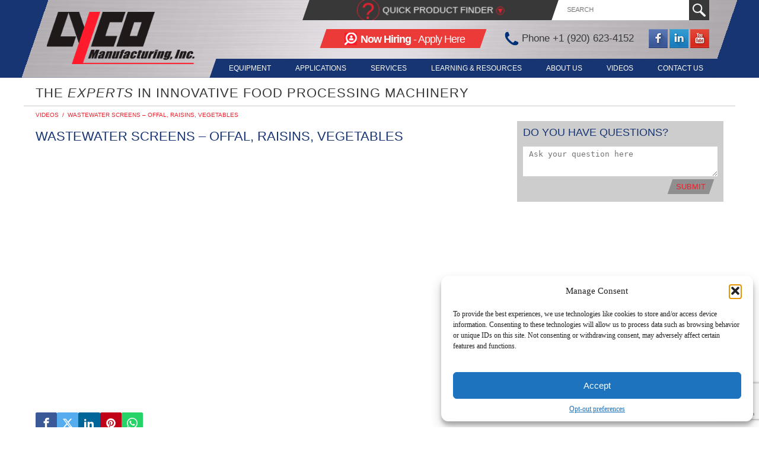

--- FILE ---
content_type: text/html; charset=UTF-8
request_url: https://lycomfg.com/aiovg_videos/wastewater-screens-offal-raisins-vegetables/
body_size: 22957
content:
<!DOCTYPE html>
<html lang="en-US">
<head>
<meta charset="UTF-8">
<script type="text/javascript">
/* <![CDATA[ */
var gform;gform||(document.addEventListener("gform_main_scripts_loaded",function(){gform.scriptsLoaded=!0}),document.addEventListener("gform/theme/scripts_loaded",function(){gform.themeScriptsLoaded=!0}),window.addEventListener("DOMContentLoaded",function(){gform.domLoaded=!0}),gform={domLoaded:!1,scriptsLoaded:!1,themeScriptsLoaded:!1,isFormEditor:()=>"function"==typeof InitializeEditor,callIfLoaded:function(o){return!(!gform.domLoaded||!gform.scriptsLoaded||!gform.themeScriptsLoaded&&!gform.isFormEditor()||(gform.isFormEditor()&&console.warn("The use of gform.initializeOnLoaded() is deprecated in the form editor context and will be removed in Gravity Forms 3.1."),o(),0))},initializeOnLoaded:function(o){gform.callIfLoaded(o)||(document.addEventListener("gform_main_scripts_loaded",()=>{gform.scriptsLoaded=!0,gform.callIfLoaded(o)}),document.addEventListener("gform/theme/scripts_loaded",()=>{gform.themeScriptsLoaded=!0,gform.callIfLoaded(o)}),window.addEventListener("DOMContentLoaded",()=>{gform.domLoaded=!0,gform.callIfLoaded(o)}))},hooks:{action:{},filter:{}},addAction:function(o,r,e,t){gform.addHook("action",o,r,e,t)},addFilter:function(o,r,e,t){gform.addHook("filter",o,r,e,t)},doAction:function(o){gform.doHook("action",o,arguments)},applyFilters:function(o){return gform.doHook("filter",o,arguments)},removeAction:function(o,r){gform.removeHook("action",o,r)},removeFilter:function(o,r,e){gform.removeHook("filter",o,r,e)},addHook:function(o,r,e,t,n){null==gform.hooks[o][r]&&(gform.hooks[o][r]=[]);var d=gform.hooks[o][r];null==n&&(n=r+"_"+d.length),gform.hooks[o][r].push({tag:n,callable:e,priority:t=null==t?10:t})},doHook:function(r,o,e){var t;if(e=Array.prototype.slice.call(e,1),null!=gform.hooks[r][o]&&((o=gform.hooks[r][o]).sort(function(o,r){return o.priority-r.priority}),o.forEach(function(o){"function"!=typeof(t=o.callable)&&(t=window[t]),"action"==r?t.apply(null,e):e[0]=t.apply(null,e)})),"filter"==r)return e[0]},removeHook:function(o,r,t,n){var e;null!=gform.hooks[o][r]&&(e=(e=gform.hooks[o][r]).filter(function(o,r,e){return!!(null!=n&&n!=o.tag||null!=t&&t!=o.priority)}),gform.hooks[o][r]=e)}});
/* ]]> */
</script>
<meta http-equiv="X-UA-Compatible" content="IE=edge">
<meta name="viewport" content="width=device-width, initial-scale=1">
<meta name="format-detection" content="telephone=no">
<link rel="apple-touch-icon" href="/app/themes/lycomfg/assets/img/lyco-apple-touch-icon.png">
<link rel="profile" href="http://gmpg.org/xfn/11">
<script src="//fast.fonts.net/jsapi/ce89cbcd-d6d5-4487-b989-365f5aa183a6.js"></script>
<meta name='robots' content='index, follow, max-image-preview:large, max-snippet:-1, max-video-preview:-1' />
<!-- Google Tag Manager for WordPress by gtm4wp.com -->
<script data-cfasync="false" data-pagespeed-no-defer>
var gtm4wp_datalayer_name = "dataLayer";
var dataLayer = dataLayer || [];
</script>
<!-- End Google Tag Manager for WordPress by gtm4wp.com -->
<!-- This site is optimized with the Yoast SEO plugin v26.7 - https://yoast.com/wordpress/plugins/seo/ -->
<title>Wastewater Screens - Offal, Raisins, Vegetables | Lyco Manufacturing</title>
<link rel="canonical" href="https://lycomfg.com/aiovg_videos/wastewater-screens-offal-raisins-vegetables/" />
<meta property="og:locale" content="en_US" />
<meta property="og:type" content="article" />
<meta property="og:title" content="Wastewater Screens - Offal, Raisins, Vegetables | Lyco Manufacturing" />
<meta property="og:url" content="https://lycomfg.com/aiovg_videos/wastewater-screens-offal-raisins-vegetables/" />
<meta property="og:site_name" content="Lyco Manufacturing" />
<meta property="article:modified_time" content="2023-06-22T15:46:38+00:00" />
<meta name="twitter:card" content="summary_large_image" />
<meta name="twitter:image" content="https://img.youtube.com/vi/2QGZC29KdVM/mqdefault.jpg" />
<script type="application/ld+json" class="yoast-schema-graph">{"@context":"https://schema.org","@graph":[{"@type":"WebPage","@id":"https://lycomfg.com/aiovg_videos/wastewater-screens-offal-raisins-vegetables/","url":"https://lycomfg.com/aiovg_videos/wastewater-screens-offal-raisins-vegetables/","name":"Wastewater Screens - Offal, Raisins, Vegetables | Lyco Manufacturing","isPartOf":{"@id":"https://lycomfg.com/#website"},"datePublished":"2023-06-22T15:34:25+00:00","dateModified":"2023-06-22T15:46:38+00:00","breadcrumb":{"@id":"https://lycomfg.com/aiovg_videos/wastewater-screens-offal-raisins-vegetables/#breadcrumb"},"inLanguage":"en-US","potentialAction":[{"@type":"ReadAction","target":["https://lycomfg.com/aiovg_videos/wastewater-screens-offal-raisins-vegetables/"]}]},{"@type":"BreadcrumbList","@id":"https://lycomfg.com/aiovg_videos/wastewater-screens-offal-raisins-vegetables/#breadcrumb","itemListElement":[{"@type":"ListItem","position":1,"name":"Videos","item":"https://lycomfg.com/search-videos/"},{"@type":"ListItem","position":2,"name":"Wastewater Screens &#8211; Offal, Raisins, Vegetables"}]},{"@type":"WebSite","@id":"https://lycomfg.com/#website","url":"https://lycomfg.com/","name":"Lyco Manufacturing","description":"The &lt;strong&gt;experts&lt;/strong&gt; in innovative food processing machinery","potentialAction":[{"@type":"SearchAction","target":{"@type":"EntryPoint","urlTemplate":"https://lycomfg.com/?s={search_term_string}"},"query-input":{"@type":"PropertyValueSpecification","valueRequired":true,"valueName":"search_term_string"}}],"inLanguage":"en-US"}]}</script>
<!-- / Yoast SEO plugin. -->
<link rel='dns-prefetch' href='//www.google.com' />
<link rel="alternate" title="oEmbed (JSON)" type="application/json+oembed" href="https://lycomfg.com/wp-json/oembed/1.0/embed?url=https%3A%2F%2Flycomfg.com%2Faiovg_videos%2Fwastewater-screens-offal-raisins-vegetables%2F" />
<link rel="alternate" title="oEmbed (XML)" type="text/xml+oembed" href="https://lycomfg.com/wp-json/oembed/1.0/embed?url=https%3A%2F%2Flycomfg.com%2Faiovg_videos%2Fwastewater-screens-offal-raisins-vegetables%2F&#038;format=xml" />
<style id='wp-img-auto-sizes-contain-inline-css' type='text/css'>
img:is([sizes=auto i],[sizes^="auto," i]){contain-intrinsic-size:3000px 1500px}
/*# sourceURL=wp-img-auto-sizes-contain-inline-css */
</style>
<style id='wp-block-library-inline-css' type='text/css'>
:root{--wp-block-synced-color:#7a00df;--wp-block-synced-color--rgb:122,0,223;--wp-bound-block-color:var(--wp-block-synced-color);--wp-editor-canvas-background:#ddd;--wp-admin-theme-color:#007cba;--wp-admin-theme-color--rgb:0,124,186;--wp-admin-theme-color-darker-10:#006ba1;--wp-admin-theme-color-darker-10--rgb:0,107,160.5;--wp-admin-theme-color-darker-20:#005a87;--wp-admin-theme-color-darker-20--rgb:0,90,135;--wp-admin-border-width-focus:2px}@media (min-resolution:192dpi){:root{--wp-admin-border-width-focus:1.5px}}.wp-element-button{cursor:pointer}:root .has-very-light-gray-background-color{background-color:#eee}:root .has-very-dark-gray-background-color{background-color:#313131}:root .has-very-light-gray-color{color:#eee}:root .has-very-dark-gray-color{color:#313131}:root .has-vivid-green-cyan-to-vivid-cyan-blue-gradient-background{background:linear-gradient(135deg,#00d084,#0693e3)}:root .has-purple-crush-gradient-background{background:linear-gradient(135deg,#34e2e4,#4721fb 50%,#ab1dfe)}:root .has-hazy-dawn-gradient-background{background:linear-gradient(135deg,#faaca8,#dad0ec)}:root .has-subdued-olive-gradient-background{background:linear-gradient(135deg,#fafae1,#67a671)}:root .has-atomic-cream-gradient-background{background:linear-gradient(135deg,#fdd79a,#004a59)}:root .has-nightshade-gradient-background{background:linear-gradient(135deg,#330968,#31cdcf)}:root .has-midnight-gradient-background{background:linear-gradient(135deg,#020381,#2874fc)}:root{--wp--preset--font-size--normal:16px;--wp--preset--font-size--huge:42px}.has-regular-font-size{font-size:1em}.has-larger-font-size{font-size:2.625em}.has-normal-font-size{font-size:var(--wp--preset--font-size--normal)}.has-huge-font-size{font-size:var(--wp--preset--font-size--huge)}.has-text-align-center{text-align:center}.has-text-align-left{text-align:left}.has-text-align-right{text-align:right}.has-fit-text{white-space:nowrap!important}#end-resizable-editor-section{display:none}.aligncenter{clear:both}.items-justified-left{justify-content:flex-start}.items-justified-center{justify-content:center}.items-justified-right{justify-content:flex-end}.items-justified-space-between{justify-content:space-between}.screen-reader-text{border:0;clip-path:inset(50%);height:1px;margin:-1px;overflow:hidden;padding:0;position:absolute;width:1px;word-wrap:normal!important}.screen-reader-text:focus{background-color:#ddd;clip-path:none;color:#444;display:block;font-size:1em;height:auto;left:5px;line-height:normal;padding:15px 23px 14px;text-decoration:none;top:5px;width:auto;z-index:100000}html :where(.has-border-color){border-style:solid}html :where([style*=border-top-color]){border-top-style:solid}html :where([style*=border-right-color]){border-right-style:solid}html :where([style*=border-bottom-color]){border-bottom-style:solid}html :where([style*=border-left-color]){border-left-style:solid}html :where([style*=border-width]){border-style:solid}html :where([style*=border-top-width]){border-top-style:solid}html :where([style*=border-right-width]){border-right-style:solid}html :where([style*=border-bottom-width]){border-bottom-style:solid}html :where([style*=border-left-width]){border-left-style:solid}html :where(img[class*=wp-image-]){height:auto;max-width:100%}:where(figure){margin:0 0 1em}html :where(.is-position-sticky){--wp-admin--admin-bar--position-offset:var(--wp-admin--admin-bar--height,0px)}@media screen and (max-width:600px){html :where(.is-position-sticky){--wp-admin--admin-bar--position-offset:0px}}
/*# sourceURL=wp-block-library-inline-css */
</style><style id='global-styles-inline-css' type='text/css'>
:root{--wp--preset--aspect-ratio--square: 1;--wp--preset--aspect-ratio--4-3: 4/3;--wp--preset--aspect-ratio--3-4: 3/4;--wp--preset--aspect-ratio--3-2: 3/2;--wp--preset--aspect-ratio--2-3: 2/3;--wp--preset--aspect-ratio--16-9: 16/9;--wp--preset--aspect-ratio--9-16: 9/16;--wp--preset--color--black: #000000;--wp--preset--color--cyan-bluish-gray: #abb8c3;--wp--preset--color--white: #ffffff;--wp--preset--color--pale-pink: #f78da7;--wp--preset--color--vivid-red: #cf2e2e;--wp--preset--color--luminous-vivid-orange: #ff6900;--wp--preset--color--luminous-vivid-amber: #fcb900;--wp--preset--color--light-green-cyan: #7bdcb5;--wp--preset--color--vivid-green-cyan: #00d084;--wp--preset--color--pale-cyan-blue: #8ed1fc;--wp--preset--color--vivid-cyan-blue: #0693e3;--wp--preset--color--vivid-purple: #9b51e0;--wp--preset--gradient--vivid-cyan-blue-to-vivid-purple: linear-gradient(135deg,rgb(6,147,227) 0%,rgb(155,81,224) 100%);--wp--preset--gradient--light-green-cyan-to-vivid-green-cyan: linear-gradient(135deg,rgb(122,220,180) 0%,rgb(0,208,130) 100%);--wp--preset--gradient--luminous-vivid-amber-to-luminous-vivid-orange: linear-gradient(135deg,rgb(252,185,0) 0%,rgb(255,105,0) 100%);--wp--preset--gradient--luminous-vivid-orange-to-vivid-red: linear-gradient(135deg,rgb(255,105,0) 0%,rgb(207,46,46) 100%);--wp--preset--gradient--very-light-gray-to-cyan-bluish-gray: linear-gradient(135deg,rgb(238,238,238) 0%,rgb(169,184,195) 100%);--wp--preset--gradient--cool-to-warm-spectrum: linear-gradient(135deg,rgb(74,234,220) 0%,rgb(151,120,209) 20%,rgb(207,42,186) 40%,rgb(238,44,130) 60%,rgb(251,105,98) 80%,rgb(254,248,76) 100%);--wp--preset--gradient--blush-light-purple: linear-gradient(135deg,rgb(255,206,236) 0%,rgb(152,150,240) 100%);--wp--preset--gradient--blush-bordeaux: linear-gradient(135deg,rgb(254,205,165) 0%,rgb(254,45,45) 50%,rgb(107,0,62) 100%);--wp--preset--gradient--luminous-dusk: linear-gradient(135deg,rgb(255,203,112) 0%,rgb(199,81,192) 50%,rgb(65,88,208) 100%);--wp--preset--gradient--pale-ocean: linear-gradient(135deg,rgb(255,245,203) 0%,rgb(182,227,212) 50%,rgb(51,167,181) 100%);--wp--preset--gradient--electric-grass: linear-gradient(135deg,rgb(202,248,128) 0%,rgb(113,206,126) 100%);--wp--preset--gradient--midnight: linear-gradient(135deg,rgb(2,3,129) 0%,rgb(40,116,252) 100%);--wp--preset--font-size--small: 13px;--wp--preset--font-size--medium: 20px;--wp--preset--font-size--large: 36px;--wp--preset--font-size--x-large: 42px;--wp--preset--spacing--20: 0.44rem;--wp--preset--spacing--30: 0.67rem;--wp--preset--spacing--40: 1rem;--wp--preset--spacing--50: 1.5rem;--wp--preset--spacing--60: 2.25rem;--wp--preset--spacing--70: 3.38rem;--wp--preset--spacing--80: 5.06rem;--wp--preset--shadow--natural: 6px 6px 9px rgba(0, 0, 0, 0.2);--wp--preset--shadow--deep: 12px 12px 50px rgba(0, 0, 0, 0.4);--wp--preset--shadow--sharp: 6px 6px 0px rgba(0, 0, 0, 0.2);--wp--preset--shadow--outlined: 6px 6px 0px -3px rgb(255, 255, 255), 6px 6px rgb(0, 0, 0);--wp--preset--shadow--crisp: 6px 6px 0px rgb(0, 0, 0);}:where(.is-layout-flex){gap: 0.5em;}:where(.is-layout-grid){gap: 0.5em;}body .is-layout-flex{display: flex;}.is-layout-flex{flex-wrap: wrap;align-items: center;}.is-layout-flex > :is(*, div){margin: 0;}body .is-layout-grid{display: grid;}.is-layout-grid > :is(*, div){margin: 0;}:where(.wp-block-columns.is-layout-flex){gap: 2em;}:where(.wp-block-columns.is-layout-grid){gap: 2em;}:where(.wp-block-post-template.is-layout-flex){gap: 1.25em;}:where(.wp-block-post-template.is-layout-grid){gap: 1.25em;}.has-black-color{color: var(--wp--preset--color--black) !important;}.has-cyan-bluish-gray-color{color: var(--wp--preset--color--cyan-bluish-gray) !important;}.has-white-color{color: var(--wp--preset--color--white) !important;}.has-pale-pink-color{color: var(--wp--preset--color--pale-pink) !important;}.has-vivid-red-color{color: var(--wp--preset--color--vivid-red) !important;}.has-luminous-vivid-orange-color{color: var(--wp--preset--color--luminous-vivid-orange) !important;}.has-luminous-vivid-amber-color{color: var(--wp--preset--color--luminous-vivid-amber) !important;}.has-light-green-cyan-color{color: var(--wp--preset--color--light-green-cyan) !important;}.has-vivid-green-cyan-color{color: var(--wp--preset--color--vivid-green-cyan) !important;}.has-pale-cyan-blue-color{color: var(--wp--preset--color--pale-cyan-blue) !important;}.has-vivid-cyan-blue-color{color: var(--wp--preset--color--vivid-cyan-blue) !important;}.has-vivid-purple-color{color: var(--wp--preset--color--vivid-purple) !important;}.has-black-background-color{background-color: var(--wp--preset--color--black) !important;}.has-cyan-bluish-gray-background-color{background-color: var(--wp--preset--color--cyan-bluish-gray) !important;}.has-white-background-color{background-color: var(--wp--preset--color--white) !important;}.has-pale-pink-background-color{background-color: var(--wp--preset--color--pale-pink) !important;}.has-vivid-red-background-color{background-color: var(--wp--preset--color--vivid-red) !important;}.has-luminous-vivid-orange-background-color{background-color: var(--wp--preset--color--luminous-vivid-orange) !important;}.has-luminous-vivid-amber-background-color{background-color: var(--wp--preset--color--luminous-vivid-amber) !important;}.has-light-green-cyan-background-color{background-color: var(--wp--preset--color--light-green-cyan) !important;}.has-vivid-green-cyan-background-color{background-color: var(--wp--preset--color--vivid-green-cyan) !important;}.has-pale-cyan-blue-background-color{background-color: var(--wp--preset--color--pale-cyan-blue) !important;}.has-vivid-cyan-blue-background-color{background-color: var(--wp--preset--color--vivid-cyan-blue) !important;}.has-vivid-purple-background-color{background-color: var(--wp--preset--color--vivid-purple) !important;}.has-black-border-color{border-color: var(--wp--preset--color--black) !important;}.has-cyan-bluish-gray-border-color{border-color: var(--wp--preset--color--cyan-bluish-gray) !important;}.has-white-border-color{border-color: var(--wp--preset--color--white) !important;}.has-pale-pink-border-color{border-color: var(--wp--preset--color--pale-pink) !important;}.has-vivid-red-border-color{border-color: var(--wp--preset--color--vivid-red) !important;}.has-luminous-vivid-orange-border-color{border-color: var(--wp--preset--color--luminous-vivid-orange) !important;}.has-luminous-vivid-amber-border-color{border-color: var(--wp--preset--color--luminous-vivid-amber) !important;}.has-light-green-cyan-border-color{border-color: var(--wp--preset--color--light-green-cyan) !important;}.has-vivid-green-cyan-border-color{border-color: var(--wp--preset--color--vivid-green-cyan) !important;}.has-pale-cyan-blue-border-color{border-color: var(--wp--preset--color--pale-cyan-blue) !important;}.has-vivid-cyan-blue-border-color{border-color: var(--wp--preset--color--vivid-cyan-blue) !important;}.has-vivid-purple-border-color{border-color: var(--wp--preset--color--vivid-purple) !important;}.has-vivid-cyan-blue-to-vivid-purple-gradient-background{background: var(--wp--preset--gradient--vivid-cyan-blue-to-vivid-purple) !important;}.has-light-green-cyan-to-vivid-green-cyan-gradient-background{background: var(--wp--preset--gradient--light-green-cyan-to-vivid-green-cyan) !important;}.has-luminous-vivid-amber-to-luminous-vivid-orange-gradient-background{background: var(--wp--preset--gradient--luminous-vivid-amber-to-luminous-vivid-orange) !important;}.has-luminous-vivid-orange-to-vivid-red-gradient-background{background: var(--wp--preset--gradient--luminous-vivid-orange-to-vivid-red) !important;}.has-very-light-gray-to-cyan-bluish-gray-gradient-background{background: var(--wp--preset--gradient--very-light-gray-to-cyan-bluish-gray) !important;}.has-cool-to-warm-spectrum-gradient-background{background: var(--wp--preset--gradient--cool-to-warm-spectrum) !important;}.has-blush-light-purple-gradient-background{background: var(--wp--preset--gradient--blush-light-purple) !important;}.has-blush-bordeaux-gradient-background{background: var(--wp--preset--gradient--blush-bordeaux) !important;}.has-luminous-dusk-gradient-background{background: var(--wp--preset--gradient--luminous-dusk) !important;}.has-pale-ocean-gradient-background{background: var(--wp--preset--gradient--pale-ocean) !important;}.has-electric-grass-gradient-background{background: var(--wp--preset--gradient--electric-grass) !important;}.has-midnight-gradient-background{background: var(--wp--preset--gradient--midnight) !important;}.has-small-font-size{font-size: var(--wp--preset--font-size--small) !important;}.has-medium-font-size{font-size: var(--wp--preset--font-size--medium) !important;}.has-large-font-size{font-size: var(--wp--preset--font-size--large) !important;}.has-x-large-font-size{font-size: var(--wp--preset--font-size--x-large) !important;}
/*# sourceURL=global-styles-inline-css */
</style>
<style id='classic-theme-styles-inline-css' type='text/css'>
/*! This file is auto-generated */
.wp-block-button__link{color:#fff;background-color:#32373c;border-radius:9999px;box-shadow:none;text-decoration:none;padding:calc(.667em + 2px) calc(1.333em + 2px);font-size:1.125em}.wp-block-file__button{background:#32373c;color:#fff;text-decoration:none}
/*# sourceURL=/wp-includes/css/classic-themes.min.css */
</style>
<!-- <link rel='stylesheet' id='menu-image-css' href='https://lycomfg.com/app/plugins/menu-image/includes/css/menu-image.css?ver=3.13' type='text/css' media='all' /> -->
<!-- <link rel='stylesheet' id='dashicons-css' href='https://lycomfg.com/wp/wp-includes/css/dashicons.min.css?ver=ab9ee027176ec7d824ae0965a9195e7e' type='text/css' media='all' /> -->
<!-- <link rel='stylesheet' id='cmplz-general-css' href='https://lycomfg.com/app/plugins/complianz-gdpr/assets/css/cookieblocker.min.css?ver=1765980293' type='text/css' media='all' /> -->
<!-- <link rel='stylesheet' id='lycomfg-bs3-css' href='https://lycomfg.com/app/themes/lycomfg/assets/vendor/bootstrap3-custom/css/bootstrap.css' type='text/css' media='all' /> -->
<!-- <link rel='stylesheet' id='lycomfg-less-css' href='https://lycomfg.com/app/themes/lycomfg/assets/css/style.css?ver=190' type='text/css' media='all' /> -->
<!-- <link rel='stylesheet' id='lycomfg-style-css' href='https://lycomfg.com/app/themes/lycomfg/style.css?ver=1426055187' type='text/css' media='all' /> -->
<!-- <link rel='stylesheet' id='lycomfg-fa-css' href='https://lycomfg.com/app/themes/lycomfg/assets/vendor/font-awesome/css/font-awesome.min.css' type='text/css' media='all' /> -->
<!-- <link rel='stylesheet' id='owl-carousel-css-css' href='https://lycomfg.com/app/themes/lycomfg/assets/css/owl.carousel.min.css?ver=190' type='text/css' media='all' /> -->
<!-- <link rel='stylesheet' id='owl-carousel-default-css-css' href='https://lycomfg.com/app/themes/lycomfg/assets/css/owl.theme.default.min.css?ver=190' type='text/css' media='all' /> -->
<!-- <link rel='stylesheet' id='jquery-lazyloadxt-spinner-css-css' href='//lycomfg.com/app/plugins/a3-lazy-load/assets/css/jquery.lazyloadxt.spinner.css?ver=ab9ee027176ec7d824ae0965a9195e7e' type='text/css' media='all' /> -->
<!-- <link rel='stylesheet' id='a3a3_lazy_load-css' href='//lycomfg.com/app/uploads/sass/a3_lazy_load.min.css?ver=1543696446' type='text/css' media='all' /> -->
<link rel="stylesheet" type="text/css" href="//lycomfg.com/app/cache/wpfc-minified/mlidsa83/6i46o.css" media="all"/>
<!--n2css--><!--n2js--><script src='//lycomfg.com/app/cache/wpfc-minified/1gehjecj/6i46o.js' type="text/javascript"></script>
<!-- <script type="text/javascript" src="https://lycomfg.com/app/themes/lycomfg/assets/js/lib/modernizr/modernizr.js" id="lycomfg-modernizr-js"></script> -->
<!-- <script type="text/javascript" src="https://lycomfg.com/wp/wp-includes/js/jquery/jquery.min.js?ver=3.7.1" id="jquery-core-js"></script> -->
<!-- <script type="text/javascript" src="https://lycomfg.com/wp/wp-includes/js/jquery/jquery-migrate.min.js?ver=3.4.1" id="jquery-migrate-js"></script> -->
<link rel="https://api.w.org/" href="https://lycomfg.com/wp-json/" /><link rel="alternate" title="JSON" type="application/json" href="https://lycomfg.com/wp-json/wp/v2/aiovg_videos/3944" /><meta property="og:site_name" content="Lyco Manufacturing" /><meta property="og:url" content="https://lycomfg.com/aiovg_videos/wastewater-screens-offal-raisins-vegetables/" /><meta property="og:type" content="video" /><meta property="og:title" content="Wastewater Screens &#8211; Offal, Raisins, Vegetables" /><meta property="og:image" content="https://img.youtube.com/vi/2QGZC29KdVM/mqdefault.jpg" /><meta property="og:video:url" content="https://lycomfg.com/player-embed/id/3944/" /><meta property="og:video:secure_url" content="https://lycomfg.com/player-embed/id/3944/" /><meta property="og:video:type" content="text/html"><meta property="og:video:width" content="1280"><meta property="og:video:height" content="720"><meta name="twitter:card" content="summary"><meta name="twitter:title" content="Wastewater Screens &#8211; Offal, Raisins, Vegetables" /><meta name="twitter:image" content="https://img.youtube.com/vi/2QGZC29KdVM/mqdefault.jpg" /><style type="text/css">
.aiovg-player {
display: block;
position: relative;
border-radius: 3px;
padding-bottom: 56.25%;
width: 100%;
height: 0;	
overflow: hidden;
}
.aiovg-player iframe,
.aiovg-player .video-js,
.aiovg-player .plyr {
--plyr-color-main: #00b2ff;
position: absolute;
inset: 0;	
margin: 0;
padding: 0;
width: 100%;
height: 100%;
}
</style><!-- Hotjar Tracking Code for https://lycomfg.com/ -->
<script>
(function(h,o,t,j,a,r){
h.hj=h.hj||function(){(h.hj.q=h.hj.q||[]).push(arguments)};
h._hjSettings={hjid:3028605,hjsv:6};
a=o.getElementsByTagName('head')[0];
r=o.createElement('script');r.async=1;
r.src=t+h._hjSettings.hjid+j+h._hjSettings.hjsv;
a.appendChild(r);
})(window,document,'https://static.hotjar.com/c/hotjar-','.js?sv=');
</script>
<style>.cmplz-hidden {
display: none !important;
}</style>
<!-- Google Tag Manager for WordPress by gtm4wp.com -->
<!-- GTM Container placement set to automatic -->
<script data-cfasync="false" data-pagespeed-no-defer>
var dataLayer_content = [];
dataLayer.push( dataLayer_content );
</script>
<script data-cfasync="false" data-pagespeed-no-defer>
(function(w,d,s,l,i){w[l]=w[l]||[];w[l].push({'gtm.start':
new Date().getTime(),event:'gtm.js'});var f=d.getElementsByTagName(s)[0],
j=d.createElement(s),dl=l!='dataLayer'?'&l='+l:'';j.async=true;j.src=
'//www.googletagmanager.com/gtm.js?id='+i+dl;f.parentNode.insertBefore(j,f);
})(window,document,'script','dataLayer','GTM-5SVM9SX');
</script>
<!-- End Google Tag Manager for WordPress by gtm4wp.com -->		<style type="text/css" id="wp-custom-css">
.aiovg .aiovg-play { width: 32px !important; }
</style>
<!-- <link rel='stylesheet' id='all-in-one-video-gallery-public-css' href='https://lycomfg.com/app/plugins/all-in-one-video-gallery-premium/public/assets/css/public.min.css?ver=4.6.4' type='text/css' media='all' /> -->
<!-- <link rel='stylesheet' id='all-in-one-video-gallery-icons-css' href='https://lycomfg.com/app/plugins/all-in-one-video-gallery-premium/public/assets/css/icons.min.css?ver=4.6.4' type='text/css' media='all' /> -->
<!-- <link rel='stylesheet' id='all-in-one-video-gallery-magnific-popup-css' href='https://lycomfg.com/app/plugins/all-in-one-video-gallery-premium/vendor/magnific-popup/magnific-popup.min.css?ver=1.2.0' type='text/css' media='all' /> -->
<!-- <link rel='stylesheet' id='all-in-one-video-gallery-premium-public-css' href='https://lycomfg.com/app/plugins/all-in-one-video-gallery-premium/premium/public/assets/css/public.min.css?ver=4.6.4' type='text/css' media='all' /> -->
<!-- <link rel='stylesheet' id='gform_basic-css' href='https://lycomfg.com/app/plugins/gravityforms/assets/css/dist/basic.min.css?ver=2.9.23.2' type='text/css' media='all' /> -->
<!-- <link rel='stylesheet' id='gform_theme_components-css' href='https://lycomfg.com/app/plugins/gravityforms/assets/css/dist/theme-components.min.css?ver=2.9.23.2' type='text/css' media='all' /> -->
<!-- <link rel='stylesheet' id='gform_theme-css' href='https://lycomfg.com/app/plugins/gravityforms/assets/css/dist/theme.min.css?ver=2.9.23.2' type='text/css' media='all' /> -->
<link rel="stylesheet" type="text/css" href="//lycomfg.com/app/cache/wpfc-minified/7b3g64v0/6ia3a.css" media="all"/>
</head>
<body class="wp-singular aiovg_videos-template-default single single-aiovg_videos postid-3944 wp-theme-lycomfg aiovg_videos">
<div class="header-mobile-overlay"></div>
<header>
<div class="header-container">
<div class="header-inner-container">
<div class="header-finder-container">
<div class="header-finder-title-container"> <span class="question-mark">?</span><a class="header-finder-title">Quick Product Finder</a><span class="down-arrow">▾</span> </div>
<div class="header-finder-body">
<div class="header-finder-choices">
<div class="header-finder-application"> <a id="application">Choose by Application</a> </div>
<span class="or">or</span>
<div class="header-finder-process"> <a id="process">Choose by Process</a> </div>
</div>
<form class="header-finder-form">
<div class="header-finder-form-container"> </div>
<div class="header-finder-reverse"> <a id="reverse">Reverse</a> </div>
<button>Get Results ▶</button>
</form>
<div class="header-finder-field application">
<label for="application"><span class="inner">Application</span></label>
<div class="select">
<select name="application">
</select>
</div>
</div>
<div class="header-finder-field process">
<label for="process"><span class="inner">Process</span></label>
<div class="select">
<select name="process">
</select>
</div>
</div>
</div>
</div>
<a href="/about-us/careers/" class="careers-header-link">
<div class="careers-header-link-copy">
<img src="https://lycomfg.com/app/themes/lycomfg/assets/img/magnify.png" class="magnify-gwd">
<span class="were-hiring">
<b>Now Hiring</b><span class="apply-now"> - Apply Here</span>
</span>
</div>
</a>
<a class="header-logo-container" href="/"><img class="header-logo" src="/app/themes/lycomfg/assets/img/logo.png"></a>
<div class="header-phone-container">
<a class="header-phone" href="tel:+19206234152"> <span class="icon"><img src="/app/themes/lycomfg/assets/img/phone.png"></span> <span>Phone</span> <span class="header-phone-number">+1 (920) 623-4152</span> </a>
<div class="header-connect-container">
<ul>
<li class="facebook"><a href="https://www.facebook.com/LycoMfg/" title="Facebook">Facebook</a></li>
<li class="linkedin"><a href="https://www.linkedin.com/company/lyco-manufacturing-company" title="LinkedIn">LinkedIn</a></li>
<!-- <li class="twitter"><a href="https://twitter.com/LycoMfgInc" title="Twitter">Twitter</a></li> -->
<li class="youtube"><a href="https://www.youtube.com/user/LycoMfgInc" title="YouTube">YouTube</a></li>
</ul>
</div>
</div>
<style>
.menu-image-title.menu-image-title-above {
text-align: left;
}
</style>
<div class="header-main-menu-container"><ul id="menu-main_nav" class="header-main-menu"><li class="parent"><a href="#">Equipment</a><div class="submenu-container equipment">
<ul class="level-0">
<li class="parent"><a href="https://lycomfg.com/equipment/blanchers/">Blanchers</a><div class="equipment-menu-container">
<ul class="level-1">
<li><a href="https://lycomfg.com/equipment/blanchers/rotary-drum-blanchers/" class="menu-image-title-after menu-image-not-hovered"><div class="equipment-menu-image"><img width="200" height="159" src="https://lycomfg.com/app/uploads/Rotary_Drum_Blancher_SiteImage.jpg"  class="menu-image menu-image-title-after" alt="" decoding="async"/></div><span class="menu-image-title-after menu-image-title">Rotary Drum Blancher</span></a></li>
<li><a href="https://lycomfg.com/equipment/blanchers/cooker-cooler-blancher/" class="menu-image-title-after menu-image-not-hovered"><div class="equipment-menu-image"><img width="200" height="159" src="https://lycomfg.com/app/uploads/Cooker_Cooler_SiteImage.jpg"  class="menu-image menu-image-title-after" alt="" decoding="async"/></div><span class="menu-image-title-after menu-image-title">Cooker-Cooler</span></a></li>
<li><a href="https://lycomfg.com/equipment/blanchers/vapor-flow-blanchers/" class="menu-image-title-after menu-image-not-hovered"><div class="equipment-menu-image"><img width="200" height="159" src="https://lycomfg.com/app/uploads/Vapor_Flow_SiteImage.jpg"  class="menu-image menu-image-title-after" alt="" decoding="async"/></div><span class="menu-image-title-after menu-image-title">Vapor-Flow Steam Blancher</span></a></li>
<li><a href="https://lycomfg.com/equipment/blanchers/clean-flow/" class="menu-image-title-after menu-image-not-hovered"><div class="equipment-menu-image"><img width="221" height="175" src="https://lycomfg.com/app/uploads/Clean_Flow_SiteImage-1.jpg"  class="menu-image menu-image-title-after" alt="" decoding="async"/></div><span class="menu-image-title-after menu-image-title">Clean-Flow®</span></a></li>
<li><a href="https://lycomfg.com/equipment/blanchers/lad-lift-and-dump/" class="menu-image-title-after menu-image-not-hovered"><div class="equipment-menu-image"><img width="200" height="159" src="https://lycomfg.com/app/uploads/LAD-Tote-Dumper-Feeder_SiteImage.jpg"  class="menu-image menu-image-title-after" alt="" decoding="async"/></div><span class="menu-image-title-after menu-image-title">LAD Lift and Dump System</span></a></li>
<li><a href="https://lycomfg.com/applications/pouches/" class="menu-image-title-after menu-image-not-hovered"><div class="equipment-menu-image"><img width="200" height="160" src="https://lycomfg.com/app/uploads/Lyco_pouches_site-image.jpg"  class="menu-image menu-image-title-after" alt="" decoding="async"/></div><span class="menu-image-title-after menu-image-title">Liquid Cooking &#038; Pouch Cooling</span></a></li>
</ul>
</div> <!-- .equipment-menu-container --></li>
<li class="parent"><a href="https://lycomfg.com/equipment/cookers/">Cookers</a><div class="equipment-menu-container">
<ul class="level-1">
<li><a href="https://lycomfg.com/equipment/cookers/clean-flow/" class="menu-image-title-after menu-image-not-hovered"><div class="equipment-menu-image"><img width="221" height="175" src="https://lycomfg.com/app/uploads/Clean_Flow_SiteImage-1.jpg"  class="menu-image menu-image-title-after" alt="" decoding="async"/></div><span class="menu-image-title-after menu-image-title">Clean-Flow®</span></a></li>
<li><a href="https://lycomfg.com/equipment/cookers/cooker-cooler/" class="menu-image-title-after menu-image-not-hovered"><div class="equipment-menu-image"><img width="200" height="159" src="https://lycomfg.com/app/uploads/Cooker_Cooler_SiteImage.jpg"  class="menu-image menu-image-title-after" alt="" decoding="async"/></div><span class="menu-image-title-after menu-image-title">Cooker-Cooler</span></a></li>
<li><a href="https://lycomfg.com/equipment/cookers/rotary-drum-blanchers/" class="menu-image-title-after menu-image-not-hovered"><div class="equipment-menu-image"><img width="200" height="159" src="https://lycomfg.com/app/uploads/Rotary_Drum_Blancher_SiteImage.jpg"  class="menu-image menu-image-title-after" alt="" decoding="async"/></div><span class="menu-image-title-after menu-image-title">Rotary Drum Blancher</span></a></li>
<li><a href="https://lycomfg.com/equipment/cookers/lad-lift-and-dump/" class="menu-image-title-after menu-image-not-hovered"><div class="equipment-menu-image"><img width="200" height="159" src="https://lycomfg.com/app/uploads/LAD-Tote-Dumper-Feeder_SiteImage.jpg"  class="menu-image menu-image-title-after" alt="" decoding="async"/></div><span class="menu-image-title-after menu-image-title">LAD Lift and Dump System</span></a></li>
<li><a href="https://lycomfg.com/equipment/cookers/temper-flow/" class="menu-image-title-after menu-image-not-hovered"><div class="equipment-menu-image"><img width="200" height="159" src="https://lycomfg.com/app/uploads/Temper-Flow-System-2024_siteimage.jpg"  class="menu-image menu-image-title-after" alt="" decoding="async"/></div><span class="menu-image-title-after menu-image-title">Temper-Flow®</span></a></li>
<li><a href="https://lycomfg.com/equipment/cookers/versa-flow/" class="menu-image-title-after menu-image-not-hovered"><div class="equipment-menu-image"><img width="221" height="175" src="https://lycomfg.com/app/uploads/Versa-Flow-System-2025-A-2.jpg"  class="menu-image menu-image-title-after" alt="" decoding="async"/></div><span class="menu-image-title-after menu-image-title">Versa-Flow&#x2122;</span></a></li>
</ul>
</div> <!-- .equipment-menu-container --></li>
<li class="parent"><a href="https://lycomfg.com/equipment/pasteurizers/">Pasteurizers</a><div class="equipment-menu-container">
<ul class="level-1">
<li><a href="https://lycomfg.com/equipment/pasteurizers/chill-flow-pouch-cooler/" class="menu-image-title-after menu-image-not-hovered"><div class="equipment-menu-image"><img width="200" height="159" src="https://lycomfg.com/app/uploads/Chill_Flow_SiteImage-3.jpg"  class="menu-image menu-image-title-after" alt="" decoding="async"/></div><span class="menu-image-title-after menu-image-title">Chill-Flow&#x2122; Pouch Cooler</span></a></li>
<li><a href="https://lycomfg.com/equipment/pasteurizers/rotary-drum-pasteurizers/" class="menu-image-title-after menu-image-not-hovered"><div class="equipment-menu-image"><img width="200" height="159" src="https://lycomfg.com/app/uploads/Rotary-Drum-Pasteurizer-SiteImage.jpg"  class="menu-image menu-image-title-after" alt="" decoding="async"/></div><span class="menu-image-title-after menu-image-title">Rotary Drum Pasteurizer</span></a></li>
<li><a href="https://lycomfg.com/applications/sous-vide/" class="menu-image-title-after menu-image-not-hovered"><div class="equipment-menu-image"><img width="200" height="160" src="https://lycomfg.com/app/uploads/Lyco_sous-vide_site-image.jpg"  class="menu-image menu-image-title-after" alt="" decoding="async"/></div><span class="menu-image-title-after menu-image-title">Sous Vide Cooking/Cooling</span></a></li>
</ul>
</div> <!-- .equipment-menu-container --></li>
<li class="parent"><a href="https://lycomfg.com/equipment/lyco-coolers/">Coolers</a><div class="equipment-menu-container">
<ul class="level-1">
<li><a href="https://lycomfg.com/equipment/lyco-coolers/chill-flow-pouch-cooler/" class="menu-image-title-after menu-image-not-hovered"><div class="equipment-menu-image"><img width="200" height="159" src="https://lycomfg.com/app/uploads/Chill_Flow_SiteImage-3.jpg"  class="menu-image menu-image-title-after" alt="" decoding="async"/></div><span class="menu-image-title-after menu-image-title">Chill-Flow&#x2122; Pouch Cooler</span></a></li>
<li><a href="https://lycomfg.com/equipment/lyco-coolers/mini-flex-chill-flow-cooler/" class="menu-image-title-after menu-image-not-hovered"><div class="equipment-menu-image"><img width="200" height="159" src="https://lycomfg.com/app/uploads/Lyco-equipment-thumbnail-Mini-Flex-Chill-Flow.jpg"  class="menu-image menu-image-title-after" alt="" decoding="async"/></div><span class="menu-image-title-after menu-image-title">Mini Flex Chill-Flow&#x2122; Cooler</span></a></li>
<li><a href="https://lycomfg.com/equipment/lyco-coolers/easy-flow/" class="menu-image-title-after menu-image-not-hovered"><div class="equipment-menu-image"><img width="200" height="159" src="https://lycomfg.com/app/uploads/Easy_Flow_SiteImage.jpg"  class="menu-image menu-image-title-after" alt="" decoding="async"/></div><span class="menu-image-title-after menu-image-title">Easy-Flow Ultra-Fast Cooler</span></a></li>
<li><a href="https://lycomfg.com/equipment/lyco-coolers/iceberg-high-capacity-cooler/" class="menu-image-title-after menu-image-not-hovered"><div class="equipment-menu-image"><img width="200" height="159" src="https://lycomfg.com/app/uploads/Iceberg_SiteImage.jpg"  class="menu-image menu-image-title-after" alt="" decoding="async"/></div><span class="menu-image-title-after menu-image-title">Iceberg Cooler</span></a></li>
<li><a href="https://lycomfg.com/applications/sous-vide/" class="menu-image-title-after menu-image-not-hovered"><div class="equipment-menu-image"><img width="200" height="160" src="https://lycomfg.com/app/uploads/Lyco_sous-vide_site-image.jpg"  class="menu-image menu-image-title-after" alt="" decoding="async"/></div><span class="menu-image-title-after menu-image-title">Sous Vide Cooking/Cooling</span></a></li>
<li><a href="https://lycomfg.com/applications/pouches/" class="menu-image-title-after menu-image-not-hovered"><div class="equipment-menu-image"><img width="200" height="160" src="https://lycomfg.com/app/uploads/Lyco_pouches_site-image.jpg"  class="menu-image menu-image-title-after" alt="" decoding="async"/></div><span class="menu-image-title-after menu-image-title">Liquid Cooking &#038; Pouch Cooling</span></a></li>
</ul>
</div> <!-- .equipment-menu-container --></li>
<li class="parent"><a href="https://lycomfg.com/equipment/wastewater-process-screens/">Wastewater/Process Screens</a><div class="equipment-menu-container">
<ul class="level-1">
<li><a href="https://lycomfg.com/equipment/wastewater-process-screens/double-drum-wastewater-screen/" class="menu-image-title-after menu-image-not-hovered"><div class="equipment-menu-image"><img width="200" height="159" src="https://lycomfg.com/app/uploads/Double_Drum_SiteImage.jpg"  class="menu-image menu-image-title-after" alt="" decoding="async"/></div><span class="menu-image-title-after menu-image-title">Double Drum Wastewater Screen</span></a></li>
<li><a href="https://lycomfg.com/equipment/wastewater-process-screens/single-drum-wastewater-screen/" class="menu-image-title-after menu-image-not-hovered"><div class="equipment-menu-image"><img width="200" height="159" src="https://lycomfg.com/app/uploads/Single_Drum_SiteImage.jpg"  class="menu-image menu-image-title-after" alt="" decoding="async"/></div><span class="menu-image-title-after menu-image-title">Single Drum Wastewater Screen</span></a></li>
<li><a href="https://lycomfg.com/equipment/wastewater-process-screens/sanitary-zero-maintenance-screen/" class="menu-image-title-after menu-image-not-hovered"><div class="equipment-menu-image"><img width="200" height="159" src="https://lycomfg.com/app/uploads/Sanitary_Zero_Maintenance_Screen_SiteImage.jpg"  class="menu-image menu-image-title-after" alt="" decoding="async"/></div><span class="menu-image-title-after menu-image-title">Sanitary Zero Maintenance Screen</span></a></li>
<li><a href="https://lycomfg.com/equipment/wastewater-process-screens/water-reuse-system/" class="menu-image-title-after menu-image-not-hovered"><div class="equipment-menu-image"><img width="200" height="162" src="https://lycomfg.com/app/uploads/Water_Reuse_SiteImage.jpg"  class="menu-image menu-image-title-after" alt="" decoding="async"/></div><span class="menu-image-title-after menu-image-title">Water Reuse System</span></a></li>
<li><a href="https://lycomfg.com/equipment/wastewater-process-screens/micro-drum-screen/" class="menu-image-title-after menu-image-not-hovered"><div class="equipment-menu-image"><img width="200" height="159" src="https://lycomfg.com/app/uploads/Micro_Drum-SiteImage.jpg"  class="menu-image menu-image-title-after" alt="" decoding="async"/></div><span class="menu-image-title-after menu-image-title">Micro Drum Screen</span></a></li>
<li><a href="https://lycomfg.com/equipment/wastewater-process-screens/stationary-screen/" class="menu-image-title-after menu-image-not-hovered"><div class="equipment-menu-image"><img width="200" height="159" src="https://lycomfg.com/app/uploads/Stationary_Screen_SiteImage.jpg"  class="menu-image menu-image-title-after" alt="" decoding="async"/></div><span class="menu-image-title-after menu-image-title">Stationary Screen</span></a></li>
<li><a href="https://lycomfg.com/equipment/wastewater-process-screens/sealed-drum-separator/" class="menu-image-title-after menu-image-not-hovered"><div class="equipment-menu-image"><img width="200" height="159" src="https://lycomfg.com/app/uploads/Sealed_Drum-1.jpg"  class="menu-image menu-image-title-after" alt="" decoding="async"/></div><span class="menu-image-title-after menu-image-title">Sealed Drum Separator</span></a></li>
<li><a href="https://lycomfg.com/equipment/wastewater-process-screens/external-flow-screen/" class="menu-image-title-after menu-image-not-hovered"><div class="equipment-menu-image"><img width="200" height="159" src="https://lycomfg.com/app/uploads/External-Flow-Screen_SiteImage.jpg"  class="menu-image menu-image-title-after" alt="" decoding="async"/></div><span class="menu-image-title-after menu-image-title">External-Flow Screen</span></a></li>
<li><a href="https://lycomfg.com/equipment/wastewater-process-screens/dual-canister-filters/" class="menu-image-title-after menu-image-not-hovered"><div class="equipment-menu-image"><img width="200" height="159" src="https://lycomfg.com/app/uploads/Lyco-equipment-Dual-Canister-Filters_thumbnail.jpg"  class="menu-image menu-image-title-after" alt="" decoding="async"/></div><span class="menu-image-title-after menu-image-title">Dual Canister Filters</span></a></li>
</ul>
</div> <!-- .equipment-menu-container --></li>
<li class="parent"><a href="https://lycomfg.com/equipment/peelers-washers-scrubbers/">Peelers/Washers/Scrubbers</a><div class="equipment-menu-container">
<ul class="level-1">
<li><a href="https://lycomfg.com/equipment/peelers-washers-scrubbers/war-horse/" class="menu-image-title-after menu-image-not-hovered"><div class="equipment-menu-image"><img width="200" height="159" src="https://lycomfg.com/app/uploads/Lyco-equipment-thumbnail-War-Horse.jpg"  class="menu-image menu-image-title-after" alt="" decoding="async"/></div><span class="menu-image-title-after menu-image-title">War Horse</span></a></li>
<li><a href="https://lycomfg.com/equipment/peelers-washers-scrubbers/bull-jr/" class="menu-image-title-after menu-image-not-hovered"><div class="equipment-menu-image"><img width="200" height="159" src="https://lycomfg.com/app/uploads/Lyco-equipment-thumbnail-Bull-Junior.jpg"  class="menu-image menu-image-title-after" alt="" decoding="async"/></div><span class="menu-image-title-after menu-image-title">Bull Jr.</span></a></li>
<li><a href="https://lycomfg.com/equipment/peelers-washers-scrubbers/raging-bull/" class="menu-image-title-after menu-image-not-hovered"><div class="equipment-menu-image"><img width="200" height="159" src="https://lycomfg.com/app/uploads/Lyco-equipment-thumbnail-Raging-Bull.jpg"  class="menu-image menu-image-title-after" alt="" decoding="async"/></div><span class="menu-image-title-after menu-image-title">Raging Bull</span></a></li>
</ul>
</div> <!-- .equipment-menu-container --></li>
<li class="parent"><a href="https://lycomfg.com/equipment/green-bean-processing-equipment/">Green Bean Processing</a><div class="equipment-menu-container">
<ul class="level-1">
<li><a href="https://lycomfg.com/equipment/green-bean-processing-equipment/15-tph-dirt-reels/" class="menu-image-title-after menu-image-not-hovered"><div class="equipment-menu-image"><img width="200" height="159" src="https://lycomfg.com/app/uploads/Lyco-equipment-thumbnail-15-TPH-Dirt-Remover.jpg"  class="menu-image menu-image-title-after" alt="" decoding="async"/></div><span class="menu-image-title-after menu-image-title">15 TPH Dirt Reels</span></a></li>
<li><a href="https://lycomfg.com/equipment/green-bean-processing-equipment/cluster-cutter-presnipper/" class="menu-image-title-after menu-image-not-hovered"><div class="equipment-menu-image"><img width="200" height="159" src="https://lycomfg.com/app/uploads/Lyco-equipment-thumbnail-Cluster-Cutter-Presnipper-1.jpg"  class="menu-image menu-image-title-after" alt="" decoding="async"/></div><span class="menu-image-title-after menu-image-title">Cluster Cutter – Pre-snipper</span></a></li>
<li><a href="https://lycomfg.com/equipment/green-bean-processing-equipment/super-snipper/" class="menu-image-title-after menu-image-not-hovered"><div class="equipment-menu-image"><img width="200" height="159" src="https://lycomfg.com/app/uploads/Lyco-equipment-thumbnail-Super-Snipper.jpg"  class="menu-image menu-image-title-after" alt="" decoding="async"/></div><span class="menu-image-title-after menu-image-title">Super Snipper</span></a></li>
<li><a href="https://lycomfg.com/equipment/green-bean-processing-equipment/intermediate-snipper/" class="menu-image-title-after menu-image-not-hovered"><div class="equipment-menu-image"><img width="200" height="159" src="https://lycomfg.com/app/uploads/Lyco-equipment-thumbnail-Intermediate-Snipper-1.jpg"  class="menu-image menu-image-title-after" alt="" decoding="async"/></div><span class="menu-image-title-after menu-image-title">Intermediate Snipper</span></a></li>
<li><a href="https://lycomfg.com/equipment/green-bean-processing-equipment/mini-snipper/" class="menu-image-title-after menu-image-not-hovered"><div class="equipment-menu-image"><img width="200" height="159" src="https://lycomfg.com/app/uploads/Lyco-equipment-thumbnail-Mini-Snipper.jpg"  class="menu-image menu-image-title-after" alt="" decoding="async"/></div><span class="menu-image-title-after menu-image-title">Mini-Snipper</span></a></li>
<li><a href="https://lycomfg.com/equipment/green-bean-processing-equipment/unsnipped-bean-remover-ubr/" class="menu-image-title-after menu-image-not-hovered"><div class="equipment-menu-image"><img width="200" height="159" src="https://lycomfg.com/app/uploads/Lyco-equipment-thumbnail-Unsnipped-Bean-Remover.jpg"  class="menu-image menu-image-title-after" alt="" decoding="async"/></div><span class="menu-image-title-after menu-image-title">Unsnipped Bean Remover (UBR)</span></a></li>
</ul>
</div> <!-- .equipment-menu-container --></li>
<li class="parent"><a href="https://lycomfg.com/equipment/material-handling/">Material Handling</a><div class="equipment-menu-container">
<ul class="level-1">
<li><a href="https://lycomfg.com/equipment/material-handling/lad-lift-and-dump/" class="menu-image-title-after menu-image-not-hovered"><div class="equipment-menu-image"><img width="200" height="159" src="https://lycomfg.com/app/uploads/LAD-Tote-Dumper-Feeder_SiteImage.jpg"  class="menu-image menu-image-title-after" alt="" decoding="async"/></div><span class="menu-image-title-after menu-image-title">LAD Lift and Dump System</span></a></li>
<li><a href="https://lycomfg.com/equipment/material-handling/column-dumper/" class="menu-image-title-after menu-image-not-hovered"><div class="equipment-menu-image"><img width="200" height="159" src="https://lycomfg.com/app/uploads/Lyco-equipment-Column-Dumper-SiteImage.jpg"  class="menu-image menu-image-title-after" alt="" decoding="async"/></div><span class="menu-image-title-after menu-image-title">Column Dumper</span></a></li>
<li><a href="https://lycomfg.com/equipment/material-handling/sanitary-accurate-feed-system/" class="menu-image-title-after menu-image-not-hovered"><div class="equipment-menu-image"><img width="200" height="159" src="https://lycomfg.com/app/uploads/Lyco-equipment-Sanitary-Accurate-Feed-System-SiteImage.jpg"  class="menu-image menu-image-title-after" alt="" decoding="async"/></div><span class="menu-image-title-after menu-image-title">Sanitary Accurate Feed System</span></a></li>
<li><a href="https://lycomfg.com/equipment/material-handling/blue-belt-infeed-systems/" class="menu-image-title-after menu-image-not-hovered"><div class="equipment-menu-image"><img width="200" height="159" src="https://lycomfg.com/app/uploads/Lyco-equipment-Infeed-Conveyor-SiteImage.jpg"  class="menu-image menu-image-title-after" alt="" decoding="async"/></div><span class="menu-image-title-after menu-image-title">Blue Belt Infeed Systems</span></a></li>
<li><a href="https://lycomfg.com/equipment/material-handling/sanitary-dewatering-shakers/" class="menu-image-title-after menu-image-not-hovered"><div class="equipment-menu-image"><img width="200" height="159" src="https://lycomfg.com/app/uploads/Lyco-equipment-Dewatering-Shaker-SiteImage.jpg"  class="menu-image menu-image-title-after" alt="" decoding="async"/></div><span class="menu-image-title-after menu-image-title">Sanitary Dewatering Shakers</span></a></li>
</ul>
</div> <!-- .equipment-menu-container --></li>
<li class="parent"><a href="https://lycomfg.com/equipment/soak-tanks/">Soak Tanks</a><div class="equipment-menu-container">
<ul class="level-1">
<li><a href="https://lycomfg.com/equipment/soak-tanks/heavy-duty-soak-tanks/" class="menu-image-title-after menu-image-not-hovered"><div class="equipment-menu-image"><img width="200" height="159" src="https://lycomfg.com/app/uploads/Heavy-Duty-Soak-Tank_SiteImage.jpg"  class="menu-image menu-image-title-after" alt="" decoding="async"/></div><span class="menu-image-title-after menu-image-title">Heavy Duty Soak Tanks</span></a></li>
</ul>
</div> <!-- .equipment-menu-container --></li>
<li><a href="https://lycomfg.com/equipment/pre-owned/">Pre-Owned</a></li>
</ul>
</div> <!-- .submenu-container --></li>
<li class="parent"><a href="#">Applications</a><div class="submenu-container ">
<ul class="level-0">
<li><a href="https://lycomfg.com/applications/sous-vide/">Sous Vide</a></li>
<li><a href="https://lycomfg.com/applications/pouches/">Pouches</a></li>
<li><a href="https://lycomfg.com/applications/pasta/">Pasta</a></li>
<li><a href="https://lycomfg.com/applications/rice/">Rice</a></li>
<li><a href="https://lycomfg.com/applications/grains-processing/">Grains</a></li>
<li><a href="https://lycomfg.com/applications/vegetables/">Vegetables</a></li>
<li><a href="https://lycomfg.com/applications/potatoes/">Potatoes</a></li>
<li><a href="https://lycomfg.com/applications/green-beans/">Green Beans</a></li>
<li><a href="https://lycomfg.com/applications/fruits/">Fruit</a></li>
<li><a href="https://lycomfg.com/applications/dry-beans/">Dry Beans</a></li>
<li><a href="https://lycomfg.com/applications/meat-poultry-seafood/">Meat/Poultry/Seafood</a></li>
<li><a href="https://lycomfg.com/applications/plant-based-protein-processing/">Plant-based Protein</a></li>
<li><a href="https://lycomfg.com/applications/slaughter/">Slaughter</a></li>
<li><a href="https://lycomfg.com/applications/rendering/">Rendering</a></li>
<li><a href="https://lycomfg.com/applications/oil-recovery/">Oil Recovery</a></li>
<li><a href="https://lycomfg.com/applications/pet-food-processing/">Pet Food</a></li>
<li><a href="https://lycomfg.com/applications/pouched-pet-food/">Pouched Pet Food</a></li>
<li><a href="https://lycomfg.com/applications/wastewater/">Wastewater</a></li>
</ul>
</div> <!-- .submenu-container --></li>
<li class="parent"><a href="#">Services</a><div class="submenu-container ">
<ul class="level-0">
<li><a href="https://lycomfg.com/services/startup-commissioning/">Startup / Commissioning</a></li>
<li><a href="https://lycomfg.com/services/audits/">Audits</a></li>
<li><a href="https://lycomfg.com/services/training/">Training</a></li>
<li><a href="https://lycomfg.com/services/retrofits-upgrades/">Retrofits / Upgrades</a></li>
<li><a href="https://lycomfg.com/services/emergency-repair/">Emergency Repair</a></li>
<li><a href="https://lycomfg.com/services/testing-simulation-lab/">Testing &#038; Simulation Lab</a></li>
<li><a href="https://lycomfg.com/services/demo-show-truck/">Demo Truck</a></li>
<li><a href="https://lycomfg.com/equipment/replacement-parts/">Replacement Parts</a></li>
</ul>
</div> <!-- .submenu-container --></li>
<li class="parent"><a href="#">Learning &#038; Resources</a><div class="submenu-container ">
<ul class="level-0">
<li><a href="https://lycomfg.com/articles-white-papers/">Articles/White Papers</a></li>
<li><a href="https://lycomfg.com/live/">Live Streaming</a></li>
</ul>
</div> <!-- .submenu-container --></li>
<li class="parent"><a href="#">About Us</a><div class="submenu-container ">
<ul class="level-0">
<li><a href="https://lycomfg.com/about-us/our-story/">Our Story</a></li>
<li><a href="https://lycomfg.com/about-us/whats-new/">What’s New</a></li>
<li><a href="https://lycomfg.com/about-us/careers/">Careers</a></li>
<li><a href="https://lycomfg.com/about-us/events/">Events</a></li>
<li><a href="https://lycomfg.com/about-us/associations/">Associations</a></li>
<li><a href="https://lycomfg.com/testimonials/">Testimonials</a></li>
</ul>
</div> <!-- .submenu-container --></li>
<li class="videos-dropdown parent"><a href="https://lycomfg.com/about-us/lyco-videos/">Videos</a><div class="submenu-container ">
<ul class="level-0">
<li class="parent"><a href="#">Applications</a><div class="equipment-menu-container">
<ul class="level-1">
<li><a href="https://lycomfg.com/video-category/application-sous-vide/">Sous Vide</a></li>
<li><a href="https://lycomfg.com/video-category/application-pouches/">Pouches</a></li>
<li><a href="https://lycomfg.com/video-category/pasta-cook-chill/">Pasta</a></li>
<li><a href="https://lycomfg.com/video-category/dry-beans-cook-chill/">Dry Beans</a></li>
<li><a href="https://lycomfg.com/video-category/application-rice/">Rice</a></li>
<li><a href="https://lycomfg.com/video-category/application-vegetables/">Vegetables</a></li>
<li><a href="https://lycomfg.com/video-category/application-green-beans/">Green Beans</a></li>
<li class="current-aiovg_videos-ancestor current-menu-parent current-aiovg_videos-parent active"><a href="https://lycomfg.com/video-category/application-wastewater/">Wastewater</a></li>
<li><a href="https://lycomfg.com/video-category/application-meat/">Meat-Poultry-Seafood</a></li>
<li class="current-aiovg_videos-ancestor current-menu-parent current-aiovg_videos-parent active"><a href="https://lycomfg.com/video-category/application-slaughter/">Slaughter</a></li>
<li><a href="https://lycomfg.com/video-category/application-plant-based-protein-processing/">Plant Based Protein</a></li>
<li><a href="https://lycomfg.com/video-category/application-oil-recovery/">Oil Recovery</a></li>
<li><a href="https://lycomfg.com/video-category/application-rendering/">Rendering</a></li>
<li><a href="https://lycomfg.com/video-category/application-pet-food/">Pet Food</a></li>
</ul>
</div> <!-- .equipment-menu-container --></li>
<li class="parent"><a href="#">Equipment</a><div class="equipment-menu-container">
<ul class="level-1">
<li><a href="https://lycomfg.com/video-category/equipment-cooker-cooler/">Cooker-Cooler</a></li>
<li><a href="https://lycomfg.com/video-category/equipment-rotary-drum-blancher/">Rotary Drum Blancher</a></li>
<li><a href="https://lycomfg.com/video-category/equipment-vapor-flow-blancher/">Vapor-Flow Blancher</a></li>
<li><a href="https://lycomfg.com/video-category/equipment-chill-flow/">Chill-Flow</a></li>
<li><a href="https://lycomfg.com/video-category/equipment-mini-flex-chill-flow/">Mini Flex Chill-Flow</a></li>
<li><a href="https://lycomfg.com/video-category/equipment-easy-flow/">Easy-Flow</a></li>
<li><a href="https://lycomfg.com/video-category/screens/">Lyco Screens</a></li>
<li><a href="https://lycomfg.com/video-category/equipment-double-drum-screen/">Double Drum Screen</a></li>
<li><a href="https://lycomfg.com/video-category/equipment-single-drum-screen/">Single Drum Screen</a></li>
<li><a href="https://lycomfg.com/video-category/equipment-sanitary-zero-maintenance-screen/">Sanitary Zero Maintenance Screen</a></li>
<li><a href="https://lycomfg.com/video-category/equipment-water-reuse-system/">Water Reuse System</a></li>
<li><a href="https://lycomfg.com/video-category/peelers/">Lyco Peelers</a></li>
</ul>
</div> <!-- .equipment-menu-container --></li>
<li class="parent"><a href="#">About Lyco</a><div class="equipment-menu-container">
<ul class="level-1">
<li><a href="https://lycomfg.com/video-category/service/">Lyco Customer Service</a></li>
<li><a href="https://lycomfg.com/video-category/lyco-lab-and-testing/">Lyco Lab and Testing</a></li>
</ul>
</div> <!-- .equipment-menu-container --></li>
</ul>
</div> <!-- .submenu-container --></li>
<li class="parent"><a href="#">Contact Us</a><div class="submenu-container ">
<ul class="level-0">
<li><a href="https://lycomfg.com/contact-us/contact-form/">Contact Form</a></li>
<li><a href="https://lycomfg.com/contact-us/global-locations/">Global Locations</a></li>
</ul>
</div> <!-- .submenu-container --></li>
</ul>    <div class="header-mobile-menu-container">
<ul>
<li class="header-mobile-menu-button"><a><span class="icon">☰</span> <span>Menu</span></a></li>
<li class="header-mobile-menu-phone"><a href="tel:+19206234152"><span class="icon"><img src="/app/themes/lycomfg/assets/img/phone.png"></span><span>Phone</span></a></li>
<li class="header-mobile-menu-email"><a href="/contact-us/contact-form"><span class="icon"><img src="/app/themes/lycomfg/assets/img/mail.png"></span><span>Email</span></a></li>
</ul>
<div class="header-mobile-search"> </div>
<div class="header-mobile-menu">
<ul>
</ul>
</div>
</div></div>
<div class="header-search-container">
<form role="search" method="get" class="search-form header-search" action="https://lycomfg.com/">
<div>
<label class="screen-reader-text">Search</label>
<div class="input-background">
<input type="text" class="search-field"
placeholder="Search"
value="" name="s"
title="Search" />
</div>
<button id="searchsubmit" type="submit" class="search-submit submit" value="Search"><img src="/app/themes/lycomfg/assets/img/search.png"></button>
</div>
</form>
</div>
</div>
</div>
</header>
<div id="primary" class="content-area">
<main id="main" class="site-main" role="main">
<div class="main-container">
<h2 class="tagline">The <strong>experts</strong> in innovative food processing machinery</h2>
<section class="breadcrumb">
<span><span><a href="https://lycomfg.com/search-videos/">Videos</a></span>  /  <span class="breadcrumb_last" aria-current="page">Wastewater Screens &#8211; Offal, Raisins, Vegetables</span></span>                    </section>
<article id="post-3944" class="post-3944 aiovg_videos type-aiovg_videos status-publish hentry aiovg_categories-application-slaughter aiovg_categories-application-wastewater aiovg_tags-small-video wpautop">
<section class="page-top">
<div class="page-body wastewater-screens-offal-raisins-vegetables">
<h1 class="page-title">Wastewater Screens &#8211; Offal, Raisins, Vegetables</h1>            
<div class="aiovg aiovg-single-video">
<!-- Player -->
<div class="aiovg-player-container" style="max-width: 100%;"><aiovg-youtube class="aiovg-player-element" title="Wastewater Screens &#8211; Offal, Raisins, Vegetables" src="https://www.youtube.com/embed/2QGZC29KdVM?iv_load_policy=3&#038;modestbranding=1&#038;rel=0&#038;showinfo=0&#038;cc_load_policy=0&#038;playsinline=0" poster="https://img.youtube.com/vi/2QGZC29KdVM/mqdefault.jpg" ratio="56.25" post_id="3944" post_type="aiovg_videos"></aiovg-youtube></div><script type="application/ld+json">{"@context":"https:\/\/schema.org","@type":"VideoObject","@id":"https:\/\/lycomfg.com#\/schema\/video\/3944","name":"Wastewater Screens &#8211; Offal, Raisins, Vegetables","thumbnailUrl":"https:\/\/img.youtube.com\/vi\/2QGZC29KdVM\/mqdefault.jpg","uploadDate":"2023-06-22T10:34:25-05:00","embedUrl":"https:\/\/www.youtube.com\/embed\/2QGZC29KdVM?iv_load_policy=3&modestbranding=1&rel=0&showinfo=0&cc_load_policy=0&playsinline=0","duration":"PT01M45S","interactionStatistic":{"@type":"InteractionCounter","interactionType":{"@type":"http:\/\/schema.org\/WatchAction"},"userInteractionCount":232}}</script>
<!-- After Player -->
<!-- Description -->
<div class="aiovg-description aiovg-margin-top aiovg-hide-if-empty"></div>
<!-- Meta informations -->
<!-- Share buttons -->
<div class="aiovg-social"><a class="aiovg-social-facebook aiovg-link-social" href="https://www.facebook.com/sharer/sharer.php?u=https://lycomfg.com/aiovg_videos/wastewater-screens-offal-raisins-vegetables/" title="Facebook" target="_blank"><span class="aiovg-icon-facebook"></span></a><a class="aiovg-social-twitter aiovg-link-social" href="https://twitter.com/intent/tweet?text=Wastewater%20Screens%20&#8211;%20Offal,%20Raisins,%20Vegetables&amp;url=https://lycomfg.com/aiovg_videos/wastewater-screens-offal-raisins-vegetables/" title="Twitter" target="_blank"><span class="aiovg-icon-twitter"></span></a><a class="aiovg-social-linkedin aiovg-link-social" href="https://www.linkedin.com/shareArticle?url=https://lycomfg.com/aiovg_videos/wastewater-screens-offal-raisins-vegetables/&amp;title=Wastewater%20Screens%20&#8211;%20Offal,%20Raisins,%20Vegetables" title="Linkedin" target="_blank"><span class="aiovg-icon-linkedin"></span></a><a class="aiovg-social-pinterest aiovg-link-social" href="https://pinterest.com/pin/create/button/?url=https://lycomfg.com/aiovg_videos/wastewater-screens-offal-raisins-vegetables/&amp;media=https://img.youtube.com/vi/2QGZC29KdVM/mqdefault.jpg&amp;description=Wastewater%20Screens%20&#8211;%20Offal,%20Raisins,%20Vegetables" title="Pin It" target="_blank"><span class="aiovg-icon-pinterest"></span></a><a class="aiovg-social-whatsapp aiovg-link-social" href="https://api.whatsapp.com/send?text=Wastewater%20Screens%20&#8211;%20Offal,%20Raisins,%20Vegetables&nbsp;https://lycomfg.com/aiovg_videos/wastewater-screens-offal-raisins-vegetables/" title="WhatsApp" target="_blank"><span class="aiovg-icon-whatsapp"></span></a></div></div>
<br />
<div id="aiovg-696b386284cf41" class="aiovg aiovg-videos aiovg-videos-template-popup" data-params='{"uid":"696b386284cf41","player_ratio":"56.25%","autoadvance":0,"loop":0,"show_title":0,"show_description":0,"show_like_button":0,"show_comment_button":0,"show_playlist_button":0,"link_title":0,"deeplinking":0,"deeplink_param":"video"}'>
<aiovg-template-popup>
<h2 class="aiovg-header">
You may also like            </h2>
<!-- Videos -->
<div class="aiovg-section-videos aiovg-grid aiovg-row aiovg-disable-link-title">
<div class="aiovg-popup-item aiovg-item-video aiovg-item-video-4214 aiovg-col aiovg-col-3 aiovg-col-xs-2" data-id="4214" data-mfp-src="https://lycomfg.com/player-embed/id/4214/?autoplay=1">
<div class="aiovg-thumbnail aiovg-thumbnail-style-image-top">
<a href="https://lycomfg.com/aiovg_videos/lyco-peelers-abrasive-peeling-potatoes/" class="aiovg-responsive-container" style="padding-bottom: 56.25%;"><img decoding="async" src="//lycomfg.com/app/plugins/a3-lazy-load/assets/images/lazy_placeholder.gif" data-lazy-type="image" data-src="https://img.youtube.com/vi/wPuPAYtxKUE/mqdefault.jpg" alt="Lyco Peelers - Abrasive Peeling Potatoes" class="lazy lazy-hidden aiovg-responsive-element"/><noscript><img decoding="async" src="https://img.youtube.com/vi/wPuPAYtxKUE/mqdefault.jpg" alt="Lyco Peelers - Abrasive Peeling Potatoes" class="aiovg-responsive-element"/></noscript><div class="aiovg-duration">0:25</div><svg xmlns="http://www.w3.org/2000/svg" fill="white" width="40" height="40" viewBox="0 0 24 24" class="aiovg-svg-icon-play aiovg-flex-shrink-0">
<path fill-rule="evenodd" d="M2.25 12c0-5.385 4.365-9.75 9.75-9.75s9.75 4.365 9.75 9.75-4.365 9.75-9.75 9.75S2.25 17.385 2.25 12Zm14.024-.983a1.125 1.125 0 0 1 0 1.966l-5.603 3.113A1.125 1.125 0 0 1 9 15.113V8.887c0-.857.921-1.4 1.671-.983l5.603 3.113Z" clip-rule="evenodd" />
</svg></a> 
<div class="aiovg-caption">
<div class="aiovg-title">
<a href="https://lycomfg.com/aiovg_videos/lyco-peelers-abrasive-peeling-potatoes/" class="aiovg-link-title">Lyco Peelers &#8211; Abrasive Peeling Potatoes</a>            </div>
</div>    
</div>                </div>                
<div class="aiovg-popup-item aiovg-item-video aiovg-item-video-3949 aiovg-col aiovg-col-3 aiovg-col-xs-2" data-id="3949" data-mfp-src="https://lycomfg.com/player-embed/id/3949/?autoplay=1">
<div class="aiovg-thumbnail aiovg-thumbnail-style-image-top">
<a href="https://lycomfg.com/aiovg_videos/wastewater-screens-pork-slaughter-harvest-plants-2/" class="aiovg-responsive-container" style="padding-bottom: 56.25%;"><img decoding="async" src="//lycomfg.com/app/plugins/a3-lazy-load/assets/images/lazy_placeholder.gif" data-lazy-type="image" data-src="https://lycomfg.com/app/uploads/Lyco-video_application-slaughter.jpg" alt="Wastewater Screens - Pork Slaughter-Harvest Plants" class="lazy lazy-hidden aiovg-responsive-element"/><noscript><img decoding="async" src="https://lycomfg.com/app/uploads/Lyco-video_application-slaughter.jpg" alt="Wastewater Screens - Pork Slaughter-Harvest Plants" class="aiovg-responsive-element"/></noscript><div class="aiovg-duration">2:15</div><svg xmlns="http://www.w3.org/2000/svg" fill="white" width="40" height="40" viewBox="0 0 24 24" class="aiovg-svg-icon-play aiovg-flex-shrink-0">
<path fill-rule="evenodd" d="M2.25 12c0-5.385 4.365-9.75 9.75-9.75s9.75 4.365 9.75 9.75-4.365 9.75-9.75 9.75S2.25 17.385 2.25 12Zm14.024-.983a1.125 1.125 0 0 1 0 1.966l-5.603 3.113A1.125 1.125 0 0 1 9 15.113V8.887c0-.857.921-1.4 1.671-.983l5.603 3.113Z" clip-rule="evenodd" />
</svg></a> 
<div class="aiovg-caption">
<div class="aiovg-title">
<a href="https://lycomfg.com/aiovg_videos/wastewater-screens-pork-slaughter-harvest-plants-2/" class="aiovg-link-title">Wastewater Screens &#8211; Pork Slaughter-Harvest Plants</a>            </div>
</div>    
</div>                </div>                
<div class="aiovg-popup-item aiovg-item-video aiovg-item-video-3947 aiovg-col aiovg-col-3 aiovg-col-xs-2" data-id="3947" data-mfp-src="https://lycomfg.com/player-embed/id/3947/?autoplay=1">
<div class="aiovg-thumbnail aiovg-thumbnail-style-image-top">
<a href="https://lycomfg.com/aiovg_videos/water-reuse-sanitary-zero-maintenance/" class="aiovg-responsive-container" style="padding-bottom: 56.25%;"><img decoding="async" src="//lycomfg.com/app/plugins/a3-lazy-load/assets/images/lazy_placeholder.gif" data-lazy-type="image" data-src="https://img.youtube.com/vi/KZ48PQFnDBU/maxresdefault.jpg" alt="Water Reuse - Sanitary Zero Maintenance" class="lazy lazy-hidden aiovg-responsive-element"/><noscript><img decoding="async" src="https://img.youtube.com/vi/KZ48PQFnDBU/maxresdefault.jpg" alt="Water Reuse - Sanitary Zero Maintenance" class="aiovg-responsive-element"/></noscript><div class="aiovg-duration">0:53</div><svg xmlns="http://www.w3.org/2000/svg" fill="white" width="40" height="40" viewBox="0 0 24 24" class="aiovg-svg-icon-play aiovg-flex-shrink-0">
<path fill-rule="evenodd" d="M2.25 12c0-5.385 4.365-9.75 9.75-9.75s9.75 4.365 9.75 9.75-4.365 9.75-9.75 9.75S2.25 17.385 2.25 12Zm14.024-.983a1.125 1.125 0 0 1 0 1.966l-5.603 3.113A1.125 1.125 0 0 1 9 15.113V8.887c0-.857.921-1.4 1.671-.983l5.603 3.113Z" clip-rule="evenodd" />
</svg></a> 
<div class="aiovg-caption">
<div class="aiovg-title">
<a href="https://lycomfg.com/aiovg_videos/water-reuse-sanitary-zero-maintenance/" class="aiovg-link-title">Water Reuse &#8211; Sanitary Zero Maintenance</a>            </div>
</div>    
</div>                </div>                
<div class="aiovg-popup-item aiovg-item-video aiovg-item-video-3946 aiovg-col aiovg-col-3 aiovg-col-xs-2" data-id="3946" data-mfp-src="https://lycomfg.com/player-embed/id/3946/?autoplay=1">
<div class="aiovg-thumbnail aiovg-thumbnail-style-image-top">
<a href="https://lycomfg.com/aiovg_videos/wastewater-screens-pork-slaughter-harvest-plants/" class="aiovg-responsive-container" style="padding-bottom: 56.25%;"><img decoding="async" src="//lycomfg.com/app/plugins/a3-lazy-load/assets/images/lazy_placeholder.gif" data-lazy-type="image" data-src="https://img.youtube.com/vi/xJmlVAvh8uk/mqdefault.jpg" alt="Wastewater Screens - Pork Slaughter-Harvest Plants" class="lazy lazy-hidden aiovg-responsive-element"/><noscript><img decoding="async" src="https://img.youtube.com/vi/xJmlVAvh8uk/mqdefault.jpg" alt="Wastewater Screens - Pork Slaughter-Harvest Plants" class="aiovg-responsive-element"/></noscript><div class="aiovg-duration">2:15</div><svg xmlns="http://www.w3.org/2000/svg" fill="white" width="40" height="40" viewBox="0 0 24 24" class="aiovg-svg-icon-play aiovg-flex-shrink-0">
<path fill-rule="evenodd" d="M2.25 12c0-5.385 4.365-9.75 9.75-9.75s9.75 4.365 9.75 9.75-4.365 9.75-9.75 9.75S2.25 17.385 2.25 12Zm14.024-.983a1.125 1.125 0 0 1 0 1.966l-5.603 3.113A1.125 1.125 0 0 1 9 15.113V8.887c0-.857.921-1.4 1.671-.983l5.603 3.113Z" clip-rule="evenodd" />
</svg></a> 
<div class="aiovg-caption">
<div class="aiovg-title">
<a href="https://lycomfg.com/aiovg_videos/wastewater-screens-pork-slaughter-harvest-plants/" class="aiovg-link-title">Wastewater Screens &#8211; Pork Slaughter-Harvest Plants</a>            </div>
</div>    
</div>                </div>                
<div class="aiovg-popup-item aiovg-item-video aiovg-item-video-3945 aiovg-col aiovg-col-3 aiovg-col-xs-2" data-id="3945" data-mfp-src="https://lycomfg.com/player-embed/id/3945/?autoplay=1">
<div class="aiovg-thumbnail aiovg-thumbnail-style-image-top">
<a href="https://lycomfg.com/aiovg_videos/wastewater-screens-pet-food/" class="aiovg-responsive-container" style="padding-bottom: 56.25%;"><img decoding="async" src="//lycomfg.com/app/plugins/a3-lazy-load/assets/images/lazy_placeholder.gif" data-lazy-type="image" data-src="https://img.youtube.com/vi/HLbEY5rv5kE/maxresdefault.jpg" alt="Wastewater Screens - Pet Food" class="lazy lazy-hidden aiovg-responsive-element"/><noscript><img decoding="async" src="https://img.youtube.com/vi/HLbEY5rv5kE/maxresdefault.jpg" alt="Wastewater Screens - Pet Food" class="aiovg-responsive-element"/></noscript><div class="aiovg-duration">1:38</div><svg xmlns="http://www.w3.org/2000/svg" fill="white" width="40" height="40" viewBox="0 0 24 24" class="aiovg-svg-icon-play aiovg-flex-shrink-0">
<path fill-rule="evenodd" d="M2.25 12c0-5.385 4.365-9.75 9.75-9.75s9.75 4.365 9.75 9.75-4.365 9.75-9.75 9.75S2.25 17.385 2.25 12Zm14.024-.983a1.125 1.125 0 0 1 0 1.966l-5.603 3.113A1.125 1.125 0 0 1 9 15.113V8.887c0-.857.921-1.4 1.671-.983l5.603 3.113Z" clip-rule="evenodd" />
</svg></a> 
<div class="aiovg-caption">
<div class="aiovg-title">
<a href="https://lycomfg.com/aiovg_videos/wastewater-screens-pet-food/" class="aiovg-link-title">Wastewater Screens &#8211; Pet Food</a>            </div>
</div>    
</div>                </div>                
<div class="aiovg-popup-item aiovg-item-video aiovg-item-video-3943 aiovg-col aiovg-col-3 aiovg-col-xs-2" data-id="3943" data-mfp-src="https://lycomfg.com/player-embed/id/3943/?autoplay=1">
<div class="aiovg-thumbnail aiovg-thumbnail-style-image-top">
<a href="https://lycomfg.com/aiovg_videos/wastewater-screens-liquid-solid-separation/" class="aiovg-responsive-container" style="padding-bottom: 56.25%;"><img decoding="async" src="//lycomfg.com/app/plugins/a3-lazy-load/assets/images/lazy_placeholder.gif" data-lazy-type="image" data-src="https://img.youtube.com/vi/GvJmoaXeh7o/maxresdefault.jpg" alt="Wastewater Screens - Liquid Solid Separation" class="lazy lazy-hidden aiovg-responsive-element"/><noscript><img decoding="async" src="https://img.youtube.com/vi/GvJmoaXeh7o/maxresdefault.jpg" alt="Wastewater Screens - Liquid Solid Separation" class="aiovg-responsive-element"/></noscript><div class="aiovg-duration">2:42</div><svg xmlns="http://www.w3.org/2000/svg" fill="white" width="40" height="40" viewBox="0 0 24 24" class="aiovg-svg-icon-play aiovg-flex-shrink-0">
<path fill-rule="evenodd" d="M2.25 12c0-5.385 4.365-9.75 9.75-9.75s9.75 4.365 9.75 9.75-4.365 9.75-9.75 9.75S2.25 17.385 2.25 12Zm14.024-.983a1.125 1.125 0 0 1 0 1.966l-5.603 3.113A1.125 1.125 0 0 1 9 15.113V8.887c0-.857.921-1.4 1.671-.983l5.603 3.113Z" clip-rule="evenodd" />
</svg></a> 
<div class="aiovg-caption">
<div class="aiovg-title">
<a href="https://lycomfg.com/aiovg_videos/wastewater-screens-liquid-solid-separation/" class="aiovg-link-title">Wastewater Screens &#8211; Liquid Solid Separation</a>            </div>
</div>    
</div>                </div>                
<div class="aiovg-popup-item aiovg-item-video aiovg-item-video-3941 aiovg-col aiovg-col-3 aiovg-col-xs-2" data-id="3941" data-mfp-src="https://lycomfg.com/player-embed/id/3941/?autoplay=1">
<div class="aiovg-thumbnail aiovg-thumbnail-style-image-top">
<a href="https://lycomfg.com/aiovg_videos/wastewater-screens/" class="aiovg-responsive-container" style="padding-bottom: 56.25%;"><img decoding="async" src="//lycomfg.com/app/plugins/a3-lazy-load/assets/images/lazy_placeholder.gif" data-lazy-type="image" data-src="https://lycomfg.com/app/uploads/Lyco-video_application-wastewater.jpg" alt="Wastewater Screens" class="lazy lazy-hidden aiovg-responsive-element"/><noscript><img decoding="async" src="https://lycomfg.com/app/uploads/Lyco-video_application-wastewater.jpg" alt="Wastewater Screens" class="aiovg-responsive-element"/></noscript><div class="aiovg-duration">0.40</div><svg xmlns="http://www.w3.org/2000/svg" fill="white" width="40" height="40" viewBox="0 0 24 24" class="aiovg-svg-icon-play aiovg-flex-shrink-0">
<path fill-rule="evenodd" d="M2.25 12c0-5.385 4.365-9.75 9.75-9.75s9.75 4.365 9.75 9.75-4.365 9.75-9.75 9.75S2.25 17.385 2.25 12Zm14.024-.983a1.125 1.125 0 0 1 0 1.966l-5.603 3.113A1.125 1.125 0 0 1 9 15.113V8.887c0-.857.921-1.4 1.671-.983l5.603 3.113Z" clip-rule="evenodd" />
</svg></a> 
<div class="aiovg-caption">
<div class="aiovg-title">
<a href="https://lycomfg.com/aiovg_videos/wastewater-screens/" class="aiovg-link-title">Wastewater Screens</a>            </div>
</div>    
</div>                </div>                
<div class="aiovg-popup-item aiovg-item-video aiovg-item-video-3511 aiovg-col aiovg-col-3 aiovg-col-xs-2" data-id="3511" data-mfp-src="https://lycomfg.com/player-embed/id/3511/?autoplay=1">
<div class="aiovg-thumbnail aiovg-thumbnail-style-image-top">
<a href="https://lycomfg.com/aiovg_videos/green-bean-snipping-processing/" class="aiovg-responsive-container" style="padding-bottom: 56.25%;"><img decoding="async" src="//lycomfg.com/app/plugins/a3-lazy-load/assets/images/lazy_placeholder.gif" data-lazy-type="image" data-src="https://img.youtube.com/vi/CuR32kZQmX4/mqdefault.jpg" alt="Green Bean Snipping &amp; Processing" class="lazy lazy-hidden aiovg-responsive-element"/><noscript><img decoding="async" src="https://img.youtube.com/vi/CuR32kZQmX4/mqdefault.jpg" alt="Green Bean Snipping &amp; Processing" class="aiovg-responsive-element"/></noscript><div class="aiovg-duration">1:00</div><svg xmlns="http://www.w3.org/2000/svg" fill="white" width="40" height="40" viewBox="0 0 24 24" class="aiovg-svg-icon-play aiovg-flex-shrink-0">
<path fill-rule="evenodd" d="M2.25 12c0-5.385 4.365-9.75 9.75-9.75s9.75 4.365 9.75 9.75-4.365 9.75-9.75 9.75S2.25 17.385 2.25 12Zm14.024-.983a1.125 1.125 0 0 1 0 1.966l-5.603 3.113A1.125 1.125 0 0 1 9 15.113V8.887c0-.857.921-1.4 1.671-.983l5.603 3.113Z" clip-rule="evenodd" />
</svg></a> 
<div class="aiovg-caption">
<div class="aiovg-title">
<a href="https://lycomfg.com/aiovg_videos/green-bean-snipping-processing/" class="aiovg-link-title">Green Bean Snipping &#038; Processing</a>            </div>
</div>    
</div>                </div>                
<div class="aiovg-popup-item aiovg-item-video aiovg-item-video-3510 aiovg-col aiovg-col-3 aiovg-col-xs-2" data-id="3510" data-mfp-src="https://lycomfg.com/player-embed/id/3510/?autoplay=1">
<div class="aiovg-thumbnail aiovg-thumbnail-style-image-top">
<a href="https://lycomfg.com/aiovg_videos/green-bean-ubr-snipper/" class="aiovg-responsive-container" style="padding-bottom: 56.25%;"><img decoding="async" src="//lycomfg.com/app/plugins/a3-lazy-load/assets/images/lazy_placeholder.gif" data-lazy-type="image" data-src="https://img.youtube.com/vi/xP6NcOCY-0E/mqdefault.jpg" alt="Green Bean/UBR Snipper" class="lazy lazy-hidden aiovg-responsive-element"/><noscript><img decoding="async" src="https://img.youtube.com/vi/xP6NcOCY-0E/mqdefault.jpg" alt="Green Bean/UBR Snipper" class="aiovg-responsive-element"/></noscript><div class="aiovg-duration">2:19</div><svg xmlns="http://www.w3.org/2000/svg" fill="white" width="40" height="40" viewBox="0 0 24 24" class="aiovg-svg-icon-play aiovg-flex-shrink-0">
<path fill-rule="evenodd" d="M2.25 12c0-5.385 4.365-9.75 9.75-9.75s9.75 4.365 9.75 9.75-4.365 9.75-9.75 9.75S2.25 17.385 2.25 12Zm14.024-.983a1.125 1.125 0 0 1 0 1.966l-5.603 3.113A1.125 1.125 0 0 1 9 15.113V8.887c0-.857.921-1.4 1.671-.983l5.603 3.113Z" clip-rule="evenodd" />
</svg></a> 
<div class="aiovg-caption">
<div class="aiovg-title">
<a href="https://lycomfg.com/aiovg_videos/green-bean-ubr-snipper/" class="aiovg-link-title">Green Bean/UBR Snipper</a>            </div>
</div>    
</div>                </div>                
<div class="aiovg-popup-item aiovg-item-video aiovg-item-video-3435 aiovg-col aiovg-col-3 aiovg-col-xs-2" data-id="3435" data-mfp-src="https://lycomfg.com/player-embed/id/3435/?autoplay=1">
<div class="aiovg-thumbnail aiovg-thumbnail-style-image-top">
<a href="https://lycomfg.com/aiovg_videos/water-reuse-system-slaughter/" class="aiovg-responsive-container" style="padding-bottom: 56.25%;"><img decoding="async" src="//lycomfg.com/app/plugins/a3-lazy-load/assets/images/lazy_placeholder.gif" data-lazy-type="image" data-src="https://img.youtube.com/vi/N2FLzeBIdIc/mqdefault.jpg" alt="Water Reuse System - Slaughter" class="lazy lazy-hidden aiovg-responsive-element"/><noscript><img decoding="async" src="https://img.youtube.com/vi/N2FLzeBIdIc/mqdefault.jpg" alt="Water Reuse System - Slaughter" class="aiovg-responsive-element"/></noscript><div class="aiovg-duration">1:57</div><svg xmlns="http://www.w3.org/2000/svg" fill="white" width="40" height="40" viewBox="0 0 24 24" class="aiovg-svg-icon-play aiovg-flex-shrink-0">
<path fill-rule="evenodd" d="M2.25 12c0-5.385 4.365-9.75 9.75-9.75s9.75 4.365 9.75 9.75-4.365 9.75-9.75 9.75S2.25 17.385 2.25 12Zm14.024-.983a1.125 1.125 0 0 1 0 1.966l-5.603 3.113A1.125 1.125 0 0 1 9 15.113V8.887c0-.857.921-1.4 1.671-.983l5.603 3.113Z" clip-rule="evenodd" />
</svg></a> 
<div class="aiovg-caption">
<div class="aiovg-title">
<a href="https://lycomfg.com/aiovg_videos/water-reuse-system-slaughter/" class="aiovg-link-title">Water Reuse System &#8211; Slaughter</a>            </div>
</div>    
</div>                </div>                
</div>     
<aiovg-pagination class="aiovg-pagination aiovg-text-center"><div class="aiovg-pagination-links"><span aria-current="page" class="page-numbers current">1</span><a class="page-numbers" href="https://lycomfg.com/aiovg_videos/wastewater-screens-offal-raisins-vegetables/page/2">2</a><a class="page-numbers" href="https://lycomfg.com/aiovg_videos/wastewater-screens-offal-raisins-vegetables/page/3">3</a><a class="page-numbers" href="https://lycomfg.com/aiovg_videos/wastewater-screens-offal-raisins-vegetables/page/4">4</a><a class="next page-numbers" href="https://lycomfg.com/aiovg_videos/wastewater-screens-offal-raisins-vegetables/page/2">&raquo;</a></div><div class="aiovg-pagination-info aiovg-text-muted aiovg-text-small">Page 1 of 4</div></aiovg-pagination>    </aiovg-template-popup>
</div>        </div>
<div class="page-sidebar sidebar">
<div class="sidebar-contact-form">
<h3 class="sidebar-title">DO YOU HAVE QUESTIONS?</h3>
<form class="contact-form" id="lyco-contact-us-form" accept-charset="UTF-8" action="//go.lycomfg.com/l/136771/2016-05-04/6yt79" method="post" onsubmit="checkOptOut(this);">
<div class="form-error" style="display: none;">Please complete all required fields so that we can expedite the handling of your question.</div>
<textarea class="required" name="message" placeholder="Ask your question here"></textarea>
<div>
<div class="left-col">
<input type="text" id="firstname" name="firstname" value="" maxlength="100" class="required" placeholder="First Name *"/>
</div>
<div class="right-col">
<input type="text" id="lastname" name="lastname" value="" maxlength="100" class="required" placeholder="Last Name *"/>
</div>
</div>
<input class="required" name="company" type="text" placeholder="Company *">
<input class="required" name="state_province" type="text" placeholder="State/Province *">
<input class="required" name="country" type="text" placeholder="Country *">
<input class="required" name="email" type="email" placeholder="Email Address *">
<input type="hidden" id="optoutHidden" name="optout" value="true">
<label for="optout">
<input type="checkbox" id="optout" name="optout" value="1" checked="checked">
No, I'd prefer not to receive occasional product announcements and news via email (your email address will never be shared with anyone else).</label>
<input type="hidden" id="pageUrl" name="pageUrl" value="lycomfg.com/aiovg_videos/wastewater-screens-offal-raisins-vegetables/" />
<input type="hidden" id="pageTitle" name="pageTitle" value="Wastewater Screens - Offal, Raisins, Vegetables"/>
<input type="hidden" name="rep-title">
<input type="hidden" name="rep-name">
<input type="hidden" name="rep-cellphone">
<input type="hidden" name="rep-telephone">
<input type="hidden" name="rep-website">
<input type="hidden" name="rep-fax">
<input type="hidden" name="rep-address">
<button type="submit" id="submitContactUs"><span>SUBMIT</span></button>
</form>
<iframe id="SidebarContactSubmitiFrame" src="" width="1" height="1"></iframe>
<script type="text/javascript">
function checkOptOut(form) {
var optout = document.getElementById( 'optout' );
var optoutHidden = document.getElementById( 'optoutHidden' );
if ( optout.checked ) {
optoutHidden.disabled = true;
}
}
</script>
</div>
</div>
</section>
</article>
</div>        </main>    </div>
<section class="footer-contact">
<h3>FIND OUT MORE INFORMATION</h3>
<p class="center">
Submit your information below and a Lyco Manufacturing representative will email you with more information about this equipment.
</p>
<div class="footer-contact-wrap">
<div class='gf_browser_unknown gform_wrapper gravity-theme gform-theme--no-framework' data-form-theme='gravity-theme' data-form-index='0' id='gform_wrapper_3' ><div id='gf_3' class='gform_anchor' tabindex='-1'></div>
<div class='gform_heading'>
<h2 class="gform_title">Footer Form</h2>
<p class='gform_description'></p>
<p class='gform_required_legend'>&quot;<span class="gfield_required gfield_required_asterisk">*</span>&quot; indicates required fields</p>
</div><form method='post' enctype='multipart/form-data'  id='gform_3'  action='/aiovg_videos/wastewater-screens-offal-raisins-vegetables/#gf_3' data-formid='3' novalidate><div class='gf_invisible ginput_recaptchav3' data-sitekey='6LdgGycpAAAAAA71LxzmYQBhTca10GdxVL3KaqX_' data-tabindex='0'><input id="input_bfdac43ce5b88fb280a46e2b292cbf67" class="gfield_recaptcha_response" type="hidden" name="input_bfdac43ce5b88fb280a46e2b292cbf67" value=""/></div>
<div class='gform-body gform_body'><div id='gform_fields_3' class='gform_fields left_label form_sublabel_below description_below validation_below'><div id="field_3_11" class="gfield gfield--type-hidden gfield--width-full gform_hidden field_sublabel_below gfield--no-description field_description_below field_validation_below gfield_visibility_visible"  ><div class='ginput_container ginput_container_text'><input name='input_11' id='input_3_11' type='hidden' class='gform_hidden'  aria-invalid="false" value='https://lycomfg.com/aiovg_videos/wastewater-screens-offal-raisins-vegetables/' /></div></div><div id="field_3_3" class="gfield gfield--type-text gfield--width-half gfield_contains_required field_sublabel_below gfield--no-description field_description_below field_validation_below gfield_visibility_visible"  ><label class='gfield_label gform-field-label' for='input_3_3'>Name<span class="gfield_required"><span class="gfield_required gfield_required_asterisk">*</span></span></label><div class='ginput_container ginput_container_text'><input name='input_3' id='input_3_3' type='text' value='' class='large'     aria-required="true" aria-invalid="false"   /></div></div><div id="field_3_5" class="gfield gfield--type-text gfield--width-half field_sublabel_below gfield--no-description field_description_below field_validation_below gfield_visibility_visible"  ><label class='gfield_label gform-field-label' for='input_3_5'>Company</label><div class='ginput_container ginput_container_text'><input name='input_5' id='input_3_5' type='text' value='' class='large'      aria-invalid="false"   /></div></div><div id="field_3_6" class="gfield gfield--type-email gfield--width-half gfield_contains_required field_sublabel_below gfield--no-description field_description_below field_validation_below gfield_visibility_visible"  ><label class='gfield_label gform-field-label' for='input_3_6'>Email<span class="gfield_required"><span class="gfield_required gfield_required_asterisk">*</span></span></label><div class='ginput_container ginput_container_email'>
<input name='input_6' id='input_3_6' type='email' value='' class='large'    aria-required="true" aria-invalid="false"  />
</div></div><div id="field_3_7" class="gfield gfield--type-text gfield--width-half gfield_contains_required field_sublabel_below gfield--no-description field_description_below field_validation_below gfield_visibility_visible"  ><label class='gfield_label gform-field-label' for='input_3_7'>Postal Code<span class="gfield_required"><span class="gfield_required gfield_required_asterisk">*</span></span></label><div class='ginput_container ginput_container_text'><input name='input_7' id='input_3_7' type='text' value='' class='large'     aria-required="true" aria-invalid="false"   /></div></div><div id="field_3_8" class="gfield gfield--type-phone gfield--width-half field_sublabel_below gfield--no-description field_description_below field_validation_below gfield_visibility_visible"  ><label class='gfield_label gform-field-label' for='input_3_8'>Phone</label><div class='ginput_container ginput_container_phone'><input name='input_8' id='input_3_8' type='tel' value='' class='large'    aria-invalid="false"   /></div></div><div id="field_3_9" class="gfield gfield--type-html gfield--width-half gfield_html gfield_html_formatted gfield_no_follows_desc field_sublabel_below gfield--no-description field_description_below field_validation_below gfield_visibility_visible"  ></div></div></div>
<div class='gform-footer gform_footer left_label'> <button type="submit" class="button" id="gform_submit_button_3"><span>Submit</span></button> 
<input type='hidden' class='gform_hidden' name='gform_submission_method' data-js='gform_submission_method_3' value='postback' />
<input type='hidden' class='gform_hidden' name='gform_theme' data-js='gform_theme_3' id='gform_theme_3' value='gravity-theme' />
<input type='hidden' class='gform_hidden' name='gform_style_settings' data-js='gform_style_settings_3' id='gform_style_settings_3' value='[]' />
<input type='hidden' class='gform_hidden' name='is_submit_3' value='1' />
<input type='hidden' class='gform_hidden' name='gform_submit' value='3' />
<input type='hidden' class='gform_hidden' name='gform_unique_id' value='' />
<input type='hidden' class='gform_hidden' name='state_3' value='WyJbXSIsIjYyZWQ0M2E2YWVmZGQzYWJiOTZmMjY5YjYzMThkNjdjIl0=' />
<input type='hidden' autocomplete='off' class='gform_hidden' name='gform_target_page_number_3' id='gform_target_page_number_3' value='0' />
<input type='hidden' autocomplete='off' class='gform_hidden' name='gform_source_page_number_3' id='gform_source_page_number_3' value='1' />
<input type='hidden' name='gform_field_values' value='' />
</div>
</form>
</div><script type="text/javascript">
/* <![CDATA[ */
gform.initializeOnLoaded( function() {gformInitSpinner( 3, 'https://lycomfg.com/app/plugins/gravityforms/images/spinner.svg', true );jQuery('#gform_ajax_frame_3').on('load',function(){var contents = jQuery(this).contents().find('*').html();var is_postback = contents.indexOf('GF_AJAX_POSTBACK') >= 0;if(!is_postback){return;}var form_content = jQuery(this).contents().find('#gform_wrapper_3');var is_confirmation = jQuery(this).contents().find('#gform_confirmation_wrapper_3').length > 0;var is_redirect = contents.indexOf('gformRedirect(){') >= 0;var is_form = form_content.length > 0 && ! is_redirect && ! is_confirmation;var mt = parseInt(jQuery('html').css('margin-top'), 10) + parseInt(jQuery('body').css('margin-top'), 10) + 100;if(is_form){jQuery('#gform_wrapper_3').html(form_content.html());if(form_content.hasClass('gform_validation_error')){jQuery('#gform_wrapper_3').addClass('gform_validation_error');} else {jQuery('#gform_wrapper_3').removeClass('gform_validation_error');}setTimeout( function() { /* delay the scroll by 50 milliseconds to fix a bug in chrome */ jQuery(document).scrollTop(jQuery('#gform_wrapper_3').offset().top - mt); }, 50 );if(window['gformInitDatepicker']) {gformInitDatepicker();}if(window['gformInitPriceFields']) {gformInitPriceFields();}var current_page = jQuery('#gform_source_page_number_3').val();gformInitSpinner( 3, 'https://lycomfg.com/app/plugins/gravityforms/images/spinner.svg', true );jQuery(document).trigger('gform_page_loaded', [3, current_page]);window['gf_submitting_3'] = false;}else if(!is_redirect){var confirmation_content = jQuery(this).contents().find('.GF_AJAX_POSTBACK').html();if(!confirmation_content){confirmation_content = contents;}jQuery('#gform_wrapper_3').replaceWith(confirmation_content);jQuery(document).scrollTop(jQuery('#gf_3').offset().top - mt);jQuery(document).trigger('gform_confirmation_loaded', [3]);window['gf_submitting_3'] = false;wp.a11y.speak(jQuery('#gform_confirmation_message_3').text());}else{jQuery('#gform_3').append(contents);if(window['gformRedirect']) {gformRedirect();}}jQuery(document).trigger("gform_pre_post_render", [{ formId: "3", currentPage: "current_page", abort: function() { this.preventDefault(); } }]);        if (event && event.defaultPrevented) {                return;        }        const gformWrapperDiv = document.getElementById( "gform_wrapper_3" );        if ( gformWrapperDiv ) {            const visibilitySpan = document.createElement( "span" );            visibilitySpan.id = "gform_visibility_test_3";            gformWrapperDiv.insertAdjacentElement( "afterend", visibilitySpan );        }        const visibilityTestDiv = document.getElementById( "gform_visibility_test_3" );        let postRenderFired = false;        function triggerPostRender() {            if ( postRenderFired ) {                return;            }            postRenderFired = true;            gform.core.triggerPostRenderEvents( 3, current_page );            if ( visibilityTestDiv ) {                visibilityTestDiv.parentNode.removeChild( visibilityTestDiv );            }        }        function debounce( func, wait, immediate ) {            var timeout;            return function() {                var context = this, args = arguments;                var later = function() {                    timeout = null;                    if ( !immediate ) func.apply( context, args );                };                var callNow = immediate && !timeout;                clearTimeout( timeout );                timeout = setTimeout( later, wait );                if ( callNow ) func.apply( context, args );            };        }        const debouncedTriggerPostRender = debounce( function() {            triggerPostRender();        }, 200 );        if ( visibilityTestDiv && visibilityTestDiv.offsetParent === null ) {            const observer = new MutationObserver( ( mutations ) => {                mutations.forEach( ( mutation ) => {                    if ( mutation.type === 'attributes' && visibilityTestDiv.offsetParent !== null ) {                        debouncedTriggerPostRender();                        observer.disconnect();                    }                });            });            observer.observe( document.body, {                attributes: true,                childList: false,                subtree: true,                attributeFilter: [ 'style', 'class' ],            });        } else {            triggerPostRender();        }    } );} ); 
/* ]]> */
</script>
</div>
</section>
</main>
<footer>
<div class="footer-top-container">
<div class="footer-top">
<div class="footer-connect-container">
<strong>Connect with us @:</strong>
<ul>
<li class="facebook"><a href="https://www.facebook.com/LycoMfg/" title="Facebook">Facebook</a></li>
<li class="linkedin"><a href="https://www.linkedin.com/company/lyco-manufacturing-company" title="LinkedIn">LinkedIn</a></li>
<!-- <li class="twitter"><a href="https://twitter.com/LycoMfgInc" title="Twitter">Twitter</a></li> -->
<li class="youtube"><a href="https://www.youtube.com/user/LycoMfgInc" title="YouTube">YouTube</a></li>
</ul>
</div>
<div class="footer-copyright-container">
<ul class="footer-numbers">
<li><strong>Phone</strong>: 920-623-4152</li>
<li><strong>Fax</strong>: 920-623-3780</li>
</ul>
<ul class="footer-numbers">
<li><strong>Address</strong>: 115 Commercial Drive  |  P.O. Box 31  |  Columbus, WI 53925</li>
</ul>
<p class="copyright">&copy; Lyco Manufacturing, Inc. <a href="https://lycomfg.com/terms-of-use/">Terms</a> |  <a href="https://lycomfg.com/privacy-policy/">Privacy</a> | <a href="https://lycomfg.com/app/uploads/TOS.pdf">TOS</a></a></p>
<p class="copyright">&nbsp;</p>
</div>
</div>
</div>
<div class="footer-bottom-container">
<div class="footer-bottom">
<ul class="footer-site-menu">
<li> <span>Equipment</span>
<ul>
<li><a href="/equipment/blanchers">Blanchers</a></li>
<li><a href="/equipment/cookers">Cookers</a></li>
<li><a href="/equipment/pasteurizers">Pasteurizers</a></li>
<li><a href="/equipment/coolers">Coolers</a></li>
<li><a href="/equipment/wastewater-process-screens">Wastewater/Process Screens</a></li>
<li><a href="/equipment/peelers-washers-scrubbers">Peelers/Washers/Scrubbers</a></li>
<li><a href="/equipment/green-bean-processing">Green Bean Processing</a></li>
<li><a href="/equipment/pre-owned">Pre-Owned</a></li>
</ul>
</li>
<li> <span>Applications</span>
<ul>
<li><a href="/applications/pouches">Pouches</a></li>
<li><a href="/applications/pasta">Pasta</a></li>
<li><a href="/applications/rice">Rice</a></li>
<li><a href="/applications/vegetables">Vegetables</a></li>
<li><a href="/applications/dry-beans">Dry Beans</a></li>
<li><a href="/applications/slaughter">Slaughter</a></li>
<li><a href="/applications/wastewater">Wastewater</a></li>
<li><a href="/applications/meat-poultry-seafood">Meat/Poultry/Seafood</a></li>
<li><a href="/applications/fruits">Fruits</a></li>
<li><a href="/applications/petfood">Pet Food</a></li>
<li><a href="/applications/specialty-other">Specialty/Other</a></li>
<li><a href="/applications/grains">Grains</a></li>
<li><a href="/applications/rendering">Rendering</a></li>
<li><a href="/applications/oil-recovery">Oil Recovery</a></li>
<li> <a href="/applications/plant-based-proteins">Plant-Based Proteins</a></li>
<li> <a href="/applications/sous-vide">Sous-Vide</a></li>
</ul>
</li>
<li> <span>Services</span>
<ul>
<li><a href="/services/testing-simulation-lab">Testing &amp; Simulation Lab</a></li>
<li><a href="/services/demo-show-truck">Demo Show Truck</a></li>
<li><a href="/equipment/replacement-parts">Replacement Parts</a></li>
</ul>
</li>
<li> <span>Learning &amp; Resources</span>
<ul>
<li><a href="/learning-resources/articles-white-papers">Articles/White Papers</a></li>
<li><a href="/learning-resources/brochures">Brochures</a></li>
<li><a href="/learning-resources/videos">Videos</a></li>
<li><a href="/live">Live Streaming</a></li>
</ul>
</li>
<li> <span>About Us</span>
<ul>
<li><a href="/about-us/our-story">Our Story</a></li>
<li><a href="/about-us/whats-new">What's New</a></li>
<li><a href="/about-us/events">Events</a></li>
<li><a href="/about-us/careers">Careers</a></li>
<li><a href="/about-us/associations">Associations</a></li>
<li> <a href="/about-us/testimonials/">Testimonials</a> </li>
</ul>
</li>
<li> <span>Contact Us</span>
<ul>
<li><a href="/contact-us/contact-form">Contact Form</a></li>
<li><a href="/contact-us/global-locations">Global Locations</a></li>
</ul>
</li>
</ul>
<ul class="footer-bottom-menu">
<li><a href="/sitemap.xml">Sitemap</a></li>
</ul>
</div>
</div>
</footer>
<script type="speculationrules">
{"prefetch":[{"source":"document","where":{"and":[{"href_matches":"/*"},{"not":{"href_matches":["/wp/wp-*.php","/wp/wp-admin/*","/app/uploads/*","/app/*","/app/plugins/*","/app/themes/lycomfg/*","/*\\?(.+)"]}},{"not":{"selector_matches":"a[rel~=\"nofollow\"]"}},{"not":{"selector_matches":".no-prefetch, .no-prefetch a"}}]},"eagerness":"conservative"}]}
</script>
<!-- Consent Management powered by Complianz | GDPR/CCPA Cookie Consent https://wordpress.org/plugins/complianz-gdpr -->
<div id="cmplz-cookiebanner-container"><div class="cmplz-cookiebanner cmplz-hidden banner-1 banner-a optout cmplz-bottom-right cmplz-categories-type-view-preferences" aria-modal="true" data-nosnippet="true" role="dialog" aria-live="polite" aria-labelledby="cmplz-header-1-optout" aria-describedby="cmplz-message-1-optout">
<div class="cmplz-header">
<div class="cmplz-logo"></div>
<div class="cmplz-title" id="cmplz-header-1-optout">Manage Consent</div>
<div class="cmplz-close" tabindex="0" role="button" aria-label="Close dialog">
<svg aria-hidden="true" focusable="false" data-prefix="fas" data-icon="times" class="svg-inline--fa fa-times fa-w-11" role="img" xmlns="http://www.w3.org/2000/svg" viewBox="0 0 352 512"><path fill="currentColor" d="M242.72 256l100.07-100.07c12.28-12.28 12.28-32.19 0-44.48l-22.24-22.24c-12.28-12.28-32.19-12.28-44.48 0L176 189.28 75.93 89.21c-12.28-12.28-32.19-12.28-44.48 0L9.21 111.45c-12.28 12.28-12.28 32.19 0 44.48L109.28 256 9.21 356.07c-12.28 12.28-12.28 32.19 0 44.48l22.24 22.24c12.28 12.28 32.2 12.28 44.48 0L176 322.72l100.07 100.07c12.28 12.28 32.2 12.28 44.48 0l22.24-22.24c12.28-12.28 12.28-32.19 0-44.48L242.72 256z"></path></svg>
</div>
</div>
<div class="cmplz-divider cmplz-divider-header"></div>
<div class="cmplz-body">
<div class="cmplz-message" id="cmplz-message-1-optout">To provide the best experiences, we use technologies like cookies to store and/or access device information. Consenting to these technologies will allow us to process data such as browsing behavior or unique IDs on this site. Not consenting or withdrawing consent, may adversely affect certain features and functions.</div>
<!-- categories start -->
<div class="cmplz-categories">
<details class="cmplz-category cmplz-functional" >
<summary>
<span class="cmplz-category-header">
<span class="cmplz-category-title">Functional</span>
<span class='cmplz-always-active'>
<span class="cmplz-banner-checkbox">
<input type="checkbox"
id="cmplz-functional-optout"
data-category="cmplz_functional"
class="cmplz-consent-checkbox cmplz-functional"
size="40"
value="1"/>
<label class="cmplz-label" for="cmplz-functional-optout"><span class="screen-reader-text">Functional</span></label>
</span>
Always active							</span>
<span class="cmplz-icon cmplz-open">
<svg xmlns="http://www.w3.org/2000/svg" viewBox="0 0 448 512"  height="18" ><path d="M224 416c-8.188 0-16.38-3.125-22.62-9.375l-192-192c-12.5-12.5-12.5-32.75 0-45.25s32.75-12.5 45.25 0L224 338.8l169.4-169.4c12.5-12.5 32.75-12.5 45.25 0s12.5 32.75 0 45.25l-192 192C240.4 412.9 232.2 416 224 416z"/></svg>
</span>
</span>
</summary>
<div class="cmplz-description">
<span class="cmplz-description-functional">The technical storage or access is strictly necessary for the legitimate purpose of enabling the use of a specific service explicitly requested by the subscriber or user, or for the sole purpose of carrying out the transmission of a communication over an electronic communications network.</span>
</div>
</details>
<details class="cmplz-category cmplz-preferences" >
<summary>
<span class="cmplz-category-header">
<span class="cmplz-category-title">Preferences</span>
<span class="cmplz-banner-checkbox">
<input type="checkbox"
id="cmplz-preferences-optout"
data-category="cmplz_preferences"
class="cmplz-consent-checkbox cmplz-preferences"
size="40"
value="1"/>
<label class="cmplz-label" for="cmplz-preferences-optout"><span class="screen-reader-text">Preferences</span></label>
</span>
<span class="cmplz-icon cmplz-open">
<svg xmlns="http://www.w3.org/2000/svg" viewBox="0 0 448 512"  height="18" ><path d="M224 416c-8.188 0-16.38-3.125-22.62-9.375l-192-192c-12.5-12.5-12.5-32.75 0-45.25s32.75-12.5 45.25 0L224 338.8l169.4-169.4c12.5-12.5 32.75-12.5 45.25 0s12.5 32.75 0 45.25l-192 192C240.4 412.9 232.2 416 224 416z"/></svg>
</span>
</span>
</summary>
<div class="cmplz-description">
<span class="cmplz-description-preferences">The technical storage or access is necessary for the legitimate purpose of storing preferences that are not requested by the subscriber or user.</span>
</div>
</details>
<details class="cmplz-category cmplz-statistics" >
<summary>
<span class="cmplz-category-header">
<span class="cmplz-category-title">Statistics</span>
<span class="cmplz-banner-checkbox">
<input type="checkbox"
id="cmplz-statistics-optout"
data-category="cmplz_statistics"
class="cmplz-consent-checkbox cmplz-statistics"
size="40"
value="1"/>
<label class="cmplz-label" for="cmplz-statistics-optout"><span class="screen-reader-text">Statistics</span></label>
</span>
<span class="cmplz-icon cmplz-open">
<svg xmlns="http://www.w3.org/2000/svg" viewBox="0 0 448 512"  height="18" ><path d="M224 416c-8.188 0-16.38-3.125-22.62-9.375l-192-192c-12.5-12.5-12.5-32.75 0-45.25s32.75-12.5 45.25 0L224 338.8l169.4-169.4c12.5-12.5 32.75-12.5 45.25 0s12.5 32.75 0 45.25l-192 192C240.4 412.9 232.2 416 224 416z"/></svg>
</span>
</span>
</summary>
<div class="cmplz-description">
<span class="cmplz-description-statistics">The technical storage or access that is used exclusively for statistical purposes.</span>
<span class="cmplz-description-statistics-anonymous">The technical storage or access that is used exclusively for anonymous statistical purposes. Without a subpoena, voluntary compliance on the part of your Internet Service Provider, or additional records from a third party, information stored or retrieved for this purpose alone cannot usually be used to identify you.</span>
</div>
</details>
<details class="cmplz-category cmplz-marketing" >
<summary>
<span class="cmplz-category-header">
<span class="cmplz-category-title">Marketing</span>
<span class="cmplz-banner-checkbox">
<input type="checkbox"
id="cmplz-marketing-optout"
data-category="cmplz_marketing"
class="cmplz-consent-checkbox cmplz-marketing"
size="40"
value="1"/>
<label class="cmplz-label" for="cmplz-marketing-optout"><span class="screen-reader-text">Marketing</span></label>
</span>
<span class="cmplz-icon cmplz-open">
<svg xmlns="http://www.w3.org/2000/svg" viewBox="0 0 448 512"  height="18" ><path d="M224 416c-8.188 0-16.38-3.125-22.62-9.375l-192-192c-12.5-12.5-12.5-32.75 0-45.25s32.75-12.5 45.25 0L224 338.8l169.4-169.4c12.5-12.5 32.75-12.5 45.25 0s12.5 32.75 0 45.25l-192 192C240.4 412.9 232.2 416 224 416z"/></svg>
</span>
</span>
</summary>
<div class="cmplz-description">
<span class="cmplz-description-marketing">The technical storage or access is required to create user profiles to send advertising, or to track the user on a website or across several websites for similar marketing purposes.</span>
</div>
</details>
</div><!-- categories end -->
</div>
<div class="cmplz-links cmplz-information">
<ul>
<li><a class="cmplz-link cmplz-manage-options cookie-statement" href="#" data-relative_url="#cmplz-manage-consent-container">Manage options</a></li>
<li><a class="cmplz-link cmplz-manage-third-parties cookie-statement" href="#" data-relative_url="#cmplz-cookies-overview">Manage services</a></li>
<li><a class="cmplz-link cmplz-manage-vendors tcf cookie-statement" href="#" data-relative_url="#cmplz-tcf-wrapper">Manage {vendor_count} vendors</a></li>
<li><a class="cmplz-link cmplz-external cmplz-read-more-purposes tcf" target="_blank" rel="noopener noreferrer nofollow" href="https://cookiedatabase.org/tcf/purposes/" aria-label="Read more about TCF purposes on Cookie Database">Read more about these purposes</a></li>
</ul>
</div>
<div class="cmplz-divider cmplz-footer"></div>
<div class="cmplz-buttons">
<button class="cmplz-btn cmplz-accept">Accept</button>
<button class="cmplz-btn cmplz-deny">Deny</button>
<button class="cmplz-btn cmplz-view-preferences">View preferences</button>
<button class="cmplz-btn cmplz-save-preferences">Save preferences</button>
<a class="cmplz-btn cmplz-manage-options tcf cookie-statement" href="#" data-relative_url="#cmplz-manage-consent-container">View preferences</a>
</div>
<div class="cmplz-documents cmplz-links">
<ul>
<li><a class="cmplz-link cookie-statement" href="#" data-relative_url="">{title}</a></li>
<li><a class="cmplz-link privacy-statement" href="#" data-relative_url="">{title}</a></li>
<li><a class="cmplz-link impressum" href="#" data-relative_url="">{title}</a></li>
</ul>
</div>
</div>
</div>
<div id="cmplz-manage-consent" data-nosnippet="true"><button class="cmplz-btn cmplz-hidden cmplz-manage-consent manage-consent-1">Manage consent</button>
</div><script type="text/javascript" src="https://lycomfg.com/app/themes/lycomfg/assets/js/skip-link-focus-fix.js" id="lycomfg-skip-link-focus-fix-js"></script>
<script type="text/javascript" src="https://lycomfg.com/app/themes/lycomfg/assets/js/lib/jQuery-menu-aim/jquery.menu-aim.js" id="lycomfg-jquery-menuaim-js"></script>
<script type="text/javascript" src="https://lycomfg.com/app/themes/lycomfg/assets/vendor/bootstrap3-custom/js/bootstrap.min.js" id="lycomfg-bs3-js-js"></script>
<script type="text/javascript" src="https://lycomfg.com/app/themes/lycomfg/assets/js/lib/jquery-cycle2/build/jquery.cycle2.min.js" id="lycomfg-jquery-cycle2-js"></script>
<script type="text/javascript" src="https://lycomfg.com/app/themes/lycomfg/assets/js/lib/jquery-cycle2/build/plugin/jquery.cycle2.carousel.min.js" id="lycomfg-jquery-cycle2-carousel-js"></script>
<script type="text/javascript" src="https://lycomfg.com/app/themes/lycomfg/assets/js/lib/jquery-cycle2/src/jquery.cycle2.carousel-glide.js" id="lycomfg-jquery-cycle2-carousel-glide-js"></script>
<script type="text/javascript" src="https://lycomfg.com/app/themes/lycomfg/assets/js/lib/iframe-resizer/js/iframeResizer.min.js" id="lycomfg-iframe-resizer-js"></script>
<script type="text/javascript" src="https://lycomfg.com/app/themes/lycomfg/assets/js/script.js?ver=114" id="lycomfg-custom-js-js"></script>
<script type="text/javascript" src="https://lycomfg.com/app/themes/lycomfg/assets/js/owl.carousel.min.js" id="owl-carousel-js-js"></script>
<script type="text/javascript" id="gforms_recaptcha_recaptcha-js-extra">
/* <![CDATA[ */
var gforms_recaptcha_recaptcha_strings = {"nonce":"a2b043ac7a","disconnect":"Disconnecting","change_connection_type":"Resetting","spinner":"https://lycomfg.com/app/plugins/gravityforms/images/spinner.svg","connection_type":"classic","disable_badge":"","change_connection_type_title":"Change Connection Type","change_connection_type_message":"Changing the connection type will delete your current settings.  Do you want to proceed?","disconnect_title":"Disconnect","disconnect_message":"Disconnecting from reCAPTCHA will delete your current settings.  Do you want to proceed?","site_key":"6LdgGycpAAAAAA71LxzmYQBhTca10GdxVL3KaqX_"};
//# sourceURL=gforms_recaptcha_recaptcha-js-extra
/* ]]> */
</script>
<script type="text/javascript" src="https://www.google.com/recaptcha/api.js?render=6LdgGycpAAAAAA71LxzmYQBhTca10GdxVL3KaqX_&amp;ver=2.1.0" id="gforms_recaptcha_recaptcha-js" defer="defer" data-wp-strategy="defer"></script>
<script type="text/javascript" src="https://lycomfg.com/app/plugins/gravityformsrecaptcha/js/frontend.min.js?ver=2.1.0" id="gforms_recaptcha_frontend-js" defer="defer" data-wp-strategy="defer"></script>
<script type="text/javascript" id="jquery-lazyloadxt-js-extra">
/* <![CDATA[ */
var a3_lazyload_params = {"apply_images":"1","apply_videos":"1"};
//# sourceURL=jquery-lazyloadxt-js-extra
/* ]]> */
</script>
<script type="text/javascript" src="//lycomfg.com/app/plugins/a3-lazy-load/assets/js/jquery.lazyloadxt.extra.min.js?ver=2.7.6" id="jquery-lazyloadxt-js"></script>
<script type="text/javascript" src="//lycomfg.com/app/plugins/a3-lazy-load/assets/js/jquery.lazyloadxt.srcset.min.js?ver=2.7.6" id="jquery-lazyloadxt-srcset-js"></script>
<script type="text/javascript" id="jquery-lazyloadxt-extend-js-extra">
/* <![CDATA[ */
var a3_lazyload_extend_params = {"edgeY":"25","horizontal_container_classnames":""};
//# sourceURL=jquery-lazyloadxt-extend-js-extra
/* ]]> */
</script>
<script type="text/javascript" src="//lycomfg.com/app/plugins/a3-lazy-load/assets/js/jquery.lazyloadxt.extend.js?ver=2.7.6" id="jquery-lazyloadxt-extend-js"></script>
<script type="text/javascript" id="cmplz-cookiebanner-js-extra">
/* <![CDATA[ */
var complianz = {"prefix":"cmplz_","user_banner_id":"1","set_cookies":[],"block_ajax_content":"0","banner_version":"71","version":"7.4.4.2","store_consent":"","do_not_track_enabled":"1","consenttype":"optout","region":"us","geoip":"","dismiss_timeout":"","disable_cookiebanner":"","soft_cookiewall":"","dismiss_on_scroll":"","cookie_expiry":"365","url":"https://lycomfg.com/wp-json/complianz/v1/","locale":"lang=en&locale=en_US","set_cookies_on_root":"1","cookie_domain":"lycomfg.com","current_policy_id":"34","cookie_path":"/","categories":{"statistics":"statistics","marketing":"marketing"},"tcf_active":"","placeholdertext":"\u003Cdiv class=\"cmplz-blocked-content-notice-body\"\u003EClick 'I agree' to enable {service}\u00a0\u003Cdiv class=\"cmplz-links\"\u003E\u003Ca href=\"#\" class=\"cmplz-link cookie-statement\"\u003E{title}\u003C/a\u003E\u003C/div\u003E\u003C/div\u003E\u003Cbutton class=\"cmplz-accept-service\"\u003EI agree\u003C/button\u003E","css_file":"https://lycomfg.com/app/uploads/complianz/css/banner-{banner_id}-{type}.css?v=71","page_links":{"us":{"cookie-statement":{"title":"Opt-out preferences","url":"https://lycomfg.com/opt-out-preferences/"}}},"tm_categories":"","forceEnableStats":"","preview":"","clean_cookies":"","aria_label":"Click button to enable {service}"};
//# sourceURL=cmplz-cookiebanner-js-extra
/* ]]> */
</script>
<script defer type="text/javascript" src="https://lycomfg.com/app/plugins/complianz-gdpr/cookiebanner/js/complianz.min.js?ver=1765980293" id="cmplz-cookiebanner-js"></script>
<script type="text/javascript" id="all-in-one-video-gallery-embed-js-extra">
/* <![CDATA[ */
var aiovg_embed = {"ajax_url":"https://lycomfg.com/wp/wp-admin/admin-ajax.php","ajax_nonce":"b15da4dc18"};
//# sourceURL=all-in-one-video-gallery-embed-js-extra
/* ]]> */
</script>
<script type="text/javascript" src="https://lycomfg.com/app/plugins/all-in-one-video-gallery-premium/public/assets/js/embed.min.js?ver=4.6.4" id="all-in-one-video-gallery-embed-js" defer="defer" data-wp-strategy="defer"></script>
<script type="text/javascript" src="https://lycomfg.com/app/plugins/all-in-one-video-gallery-premium/vendor/magnific-popup/magnific-popup.min.js?ver=1.2.0" id="all-in-one-video-gallery-magnific-popup-js" defer="defer" data-wp-strategy="defer"></script>
<script type="text/javascript" src="https://lycomfg.com/app/plugins/all-in-one-video-gallery-premium/premium/public/assets/js/template-popup.min.js?ver=4.6.4" id="all-in-one-video-gallery-template-popup-js" defer="defer" data-wp-strategy="defer"></script>
<script type="text/javascript" src="https://lycomfg.com/wp/wp-includes/js/dist/dom-ready.min.js?ver=f77871ff7694fffea381" id="wp-dom-ready-js"></script>
<script type="text/javascript" src="https://lycomfg.com/wp/wp-includes/js/dist/hooks.min.js?ver=dd5603f07f9220ed27f1" id="wp-hooks-js"></script>
<script type="text/javascript" src="https://lycomfg.com/wp/wp-includes/js/dist/i18n.min.js?ver=c26c3dc7bed366793375" id="wp-i18n-js"></script>
<script type="text/javascript" id="wp-i18n-js-after">
/* <![CDATA[ */
wp.i18n.setLocaleData( { 'text direction\u0004ltr': [ 'ltr' ] } );
//# sourceURL=wp-i18n-js-after
/* ]]> */
</script>
<script type="text/javascript" src="https://lycomfg.com/wp/wp-includes/js/dist/a11y.min.js?ver=cb460b4676c94bd228ed" id="wp-a11y-js"></script>
<script type="text/javascript" defer='defer' src="https://lycomfg.com/app/plugins/gravityforms/js/jquery.json.min.js?ver=2.9.23.2" id="gform_json-js"></script>
<script type="text/javascript" id="gform_gravityforms-js-extra">
/* <![CDATA[ */
var gform_i18n = {"datepicker":{"days":{"monday":"Mo","tuesday":"Tu","wednesday":"We","thursday":"Th","friday":"Fr","saturday":"Sa","sunday":"Su"},"months":{"january":"January","february":"February","march":"March","april":"April","may":"May","june":"June","july":"July","august":"August","september":"September","october":"October","november":"November","december":"December"},"firstDay":1,"iconText":"Select date"}};
var gf_legacy_multi = [];
var gform_gravityforms = {"strings":{"invalid_file_extension":"This type of file is not allowed. Must be one of the following:","delete_file":"Delete this file","in_progress":"in progress","file_exceeds_limit":"File exceeds size limit","illegal_extension":"This type of file is not allowed.","max_reached":"Maximum number of files reached","unknown_error":"There was a problem while saving the file on the server","currently_uploading":"Please wait for the uploading to complete","cancel":"Cancel","cancel_upload":"Cancel this upload","cancelled":"Cancelled","error":"Error","message":"Message"},"vars":{"images_url":"https://lycomfg.com/app/plugins/gravityforms/images"}};
var gf_global = {"gf_currency_config":{"name":"U.S. Dollar","symbol_left":"$","symbol_right":"","symbol_padding":"","thousand_separator":",","decimal_separator":".","decimals":2,"code":"USD"},"base_url":"https://lycomfg.com/app/plugins/gravityforms","number_formats":[],"spinnerUrl":"https://lycomfg.com/app/plugins/gravityforms/images/spinner.svg","version_hash":"9e11c46fb9acdcaa89ff8ec10ee2e7ca","strings":{"newRowAdded":"New row added.","rowRemoved":"Row removed","formSaved":"The form has been saved.  The content contains the link to return and complete the form."}};
//# sourceURL=gform_gravityforms-js-extra
/* ]]> */
</script>
<script type="text/javascript" defer='defer' src="https://lycomfg.com/app/plugins/gravityforms/js/gravityforms.min.js?ver=2.9.23.2" id="gform_gravityforms-js"></script>
<script type="text/javascript" defer='defer' src="https://lycomfg.com/app/plugins/gravityforms/assets/js/dist/utils.min.js?ver=380b7a5ec0757c78876bc8a59488f2f3" id="gform_gravityforms_utils-js"></script>
<script type="text/javascript" defer='defer' src="https://lycomfg.com/app/plugins/gravityforms/assets/js/dist/vendor-theme.min.js?ver=8673c9a2ff188de55f9073009ba56f5e" id="gform_gravityforms_theme_vendors-js"></script>
<script type="text/javascript" id="gform_gravityforms_theme-js-extra">
/* <![CDATA[ */
var gform_theme_config = {"common":{"form":{"honeypot":{"version_hash":"9e11c46fb9acdcaa89ff8ec10ee2e7ca"},"ajax":{"ajaxurl":"https://lycomfg.com/wp/wp-admin/admin-ajax.php","ajax_submission_nonce":"8893d413c9","i18n":{"step_announcement":"Step %1$s of %2$s, %3$s","unknown_error":"There was an unknown error processing your request. Please try again."}}}},"hmr_dev":"","public_path":"https://lycomfg.com/app/plugins/gravityforms/assets/js/dist/","config_nonce":"d0456c6956"};
//# sourceURL=gform_gravityforms_theme-js-extra
/* ]]> */
</script>
<script type="text/javascript" defer='defer' src="https://lycomfg.com/app/plugins/gravityforms/assets/js/dist/scripts-theme.min.js?ver=96b168b3a480baf99058dabf9338533b" id="gform_gravityforms_theme-js"></script>
<script type='text/javascript'>
(function() {
'use strict';
/**
* Listen to the global player events.
*/
window.addEventListener( 'message', function( event ) {
if ( event.origin != window.location.origin ) {
return false;
}
if ( ! event.data.hasOwnProperty( 'message' ) ) {
return false;
}
const iframes = document.querySelectorAll( '.aiovg-player iframe' );
for ( let i = 0; i < iframes.length; i++ ) {
const iframe = iframes[ i ];
if ( event.source == iframe.contentWindow ) {
continue;
}
if ( event.data.message == 'aiovg-cookie-consent' ) {
const src = iframe.src;
if ( src.indexOf( 'nocookie=1' ) == -1 ) {
const url = new URL( src );
const searchParams = url.searchParams;
searchParams.set( 'nocookie', 1 );
url.search = searchParams.toString();
iframe.src = url.toString();
}
}
if ( event.data.message == 'aiovg-video-playing' ) {
iframe.contentWindow.postMessage({
message: 'aiovg-video-pause' 
}, window.location.origin );
}
}
});
})();
</script>
<script type="text/javascript">
/* <![CDATA[ */
gform.initializeOnLoaded( function() { jQuery(document).on('gform_post_render', function(event, formId, currentPage){if(formId == 3) {} } );jQuery(document).on('gform_post_conditional_logic', function(event, formId, fields, isInit){} ) } ); 
/* ]]> */
</script>
<script type="text/javascript">
/* <![CDATA[ */
gform.initializeOnLoaded( function() {jQuery(document).trigger("gform_pre_post_render", [{ formId: "3", currentPage: "1", abort: function() { this.preventDefault(); } }]);        if (event && event.defaultPrevented) {                return;        }        const gformWrapperDiv = document.getElementById( "gform_wrapper_3" );        if ( gformWrapperDiv ) {            const visibilitySpan = document.createElement( "span" );            visibilitySpan.id = "gform_visibility_test_3";            gformWrapperDiv.insertAdjacentElement( "afterend", visibilitySpan );        }        const visibilityTestDiv = document.getElementById( "gform_visibility_test_3" );        let postRenderFired = false;        function triggerPostRender() {            if ( postRenderFired ) {                return;            }            postRenderFired = true;            gform.core.triggerPostRenderEvents( 3, 1 );            if ( visibilityTestDiv ) {                visibilityTestDiv.parentNode.removeChild( visibilityTestDiv );            }        }        function debounce( func, wait, immediate ) {            var timeout;            return function() {                var context = this, args = arguments;                var later = function() {                    timeout = null;                    if ( !immediate ) func.apply( context, args );                };                var callNow = immediate && !timeout;                clearTimeout( timeout );                timeout = setTimeout( later, wait );                if ( callNow ) func.apply( context, args );            };        }        const debouncedTriggerPostRender = debounce( function() {            triggerPostRender();        }, 200 );        if ( visibilityTestDiv && visibilityTestDiv.offsetParent === null ) {            const observer = new MutationObserver( ( mutations ) => {                mutations.forEach( ( mutation ) => {                    if ( mutation.type === 'attributes' && visibilityTestDiv.offsetParent !== null ) {                        debouncedTriggerPostRender();                        observer.disconnect();                    }                });            });            observer.observe( document.body, {                attributes: true,                childList: false,                subtree: true,                attributeFilter: [ 'style', 'class' ],            });        } else {            triggerPostRender();        }    } ); 
/* ]]> */
</script>
<script>
var lyco = lyco || new Lyco();
lyco.init();
jQuery('iframe#PardotContactForm').iFrameResize({
checkOrigin: false
});
</script>
<script type="text/javascript">
piAId = '137771';
piCId = '1557';
(function() {
function async_load() {
var s = document.createElement('script'); s.type = 'text/javascript';
s.src = ('https:' == document.location.protocol ? 'https://pi' : 'http://cdn') + '.pardot.com/pd.js';
var c = document.getElementsByTagName('script')[0];
c.parentNode.insertBefore(s, c);
}
if(window.attachEvent) {
window.attachEvent('onload', async_load);
} else {
window.addEventListener('load', async_load, false);
}
})();
</script>
<script>
(function(i,s,o,g,r,a,m){i['GoogleAnalyticsObject']=r;i[r]=i[r]||function(){
(i[r].q=i[r].q||[]).push(arguments)},i[r].l=1*new Date();a=s.createElement(o),
m=s.getElementsByTagName(o)[0];a.async=1;a.src=g;m.parentNode.insertBefore(a,m)
})(window,document,'script','//www.google-analytics.com/analytics.js','ga');
ga('create', 'UA-30188696-1', 'auto');
ga('send', 'pageview');
</script>
</body></html><!-- WP Fastest Cache file was created in 0.723 seconds, on January 17, 2026 @ 1:21 am -->

--- FILE ---
content_type: text/html; charset=utf-8
request_url: https://www.google.com/recaptcha/api2/anchor?ar=1&k=6LdgGycpAAAAAA71LxzmYQBhTca10GdxVL3KaqX_&co=aHR0cHM6Ly9seWNvbWZnLmNvbTo0NDM.&hl=en&v=PoyoqOPhxBO7pBk68S4YbpHZ&size=invisible&anchor-ms=20000&execute-ms=30000&cb=b0si97f7nzkd
body_size: 48854
content:
<!DOCTYPE HTML><html dir="ltr" lang="en"><head><meta http-equiv="Content-Type" content="text/html; charset=UTF-8">
<meta http-equiv="X-UA-Compatible" content="IE=edge">
<title>reCAPTCHA</title>
<style type="text/css">
/* cyrillic-ext */
@font-face {
  font-family: 'Roboto';
  font-style: normal;
  font-weight: 400;
  font-stretch: 100%;
  src: url(//fonts.gstatic.com/s/roboto/v48/KFO7CnqEu92Fr1ME7kSn66aGLdTylUAMa3GUBHMdazTgWw.woff2) format('woff2');
  unicode-range: U+0460-052F, U+1C80-1C8A, U+20B4, U+2DE0-2DFF, U+A640-A69F, U+FE2E-FE2F;
}
/* cyrillic */
@font-face {
  font-family: 'Roboto';
  font-style: normal;
  font-weight: 400;
  font-stretch: 100%;
  src: url(//fonts.gstatic.com/s/roboto/v48/KFO7CnqEu92Fr1ME7kSn66aGLdTylUAMa3iUBHMdazTgWw.woff2) format('woff2');
  unicode-range: U+0301, U+0400-045F, U+0490-0491, U+04B0-04B1, U+2116;
}
/* greek-ext */
@font-face {
  font-family: 'Roboto';
  font-style: normal;
  font-weight: 400;
  font-stretch: 100%;
  src: url(//fonts.gstatic.com/s/roboto/v48/KFO7CnqEu92Fr1ME7kSn66aGLdTylUAMa3CUBHMdazTgWw.woff2) format('woff2');
  unicode-range: U+1F00-1FFF;
}
/* greek */
@font-face {
  font-family: 'Roboto';
  font-style: normal;
  font-weight: 400;
  font-stretch: 100%;
  src: url(//fonts.gstatic.com/s/roboto/v48/KFO7CnqEu92Fr1ME7kSn66aGLdTylUAMa3-UBHMdazTgWw.woff2) format('woff2');
  unicode-range: U+0370-0377, U+037A-037F, U+0384-038A, U+038C, U+038E-03A1, U+03A3-03FF;
}
/* math */
@font-face {
  font-family: 'Roboto';
  font-style: normal;
  font-weight: 400;
  font-stretch: 100%;
  src: url(//fonts.gstatic.com/s/roboto/v48/KFO7CnqEu92Fr1ME7kSn66aGLdTylUAMawCUBHMdazTgWw.woff2) format('woff2');
  unicode-range: U+0302-0303, U+0305, U+0307-0308, U+0310, U+0312, U+0315, U+031A, U+0326-0327, U+032C, U+032F-0330, U+0332-0333, U+0338, U+033A, U+0346, U+034D, U+0391-03A1, U+03A3-03A9, U+03B1-03C9, U+03D1, U+03D5-03D6, U+03F0-03F1, U+03F4-03F5, U+2016-2017, U+2034-2038, U+203C, U+2040, U+2043, U+2047, U+2050, U+2057, U+205F, U+2070-2071, U+2074-208E, U+2090-209C, U+20D0-20DC, U+20E1, U+20E5-20EF, U+2100-2112, U+2114-2115, U+2117-2121, U+2123-214F, U+2190, U+2192, U+2194-21AE, U+21B0-21E5, U+21F1-21F2, U+21F4-2211, U+2213-2214, U+2216-22FF, U+2308-230B, U+2310, U+2319, U+231C-2321, U+2336-237A, U+237C, U+2395, U+239B-23B7, U+23D0, U+23DC-23E1, U+2474-2475, U+25AF, U+25B3, U+25B7, U+25BD, U+25C1, U+25CA, U+25CC, U+25FB, U+266D-266F, U+27C0-27FF, U+2900-2AFF, U+2B0E-2B11, U+2B30-2B4C, U+2BFE, U+3030, U+FF5B, U+FF5D, U+1D400-1D7FF, U+1EE00-1EEFF;
}
/* symbols */
@font-face {
  font-family: 'Roboto';
  font-style: normal;
  font-weight: 400;
  font-stretch: 100%;
  src: url(//fonts.gstatic.com/s/roboto/v48/KFO7CnqEu92Fr1ME7kSn66aGLdTylUAMaxKUBHMdazTgWw.woff2) format('woff2');
  unicode-range: U+0001-000C, U+000E-001F, U+007F-009F, U+20DD-20E0, U+20E2-20E4, U+2150-218F, U+2190, U+2192, U+2194-2199, U+21AF, U+21E6-21F0, U+21F3, U+2218-2219, U+2299, U+22C4-22C6, U+2300-243F, U+2440-244A, U+2460-24FF, U+25A0-27BF, U+2800-28FF, U+2921-2922, U+2981, U+29BF, U+29EB, U+2B00-2BFF, U+4DC0-4DFF, U+FFF9-FFFB, U+10140-1018E, U+10190-1019C, U+101A0, U+101D0-101FD, U+102E0-102FB, U+10E60-10E7E, U+1D2C0-1D2D3, U+1D2E0-1D37F, U+1F000-1F0FF, U+1F100-1F1AD, U+1F1E6-1F1FF, U+1F30D-1F30F, U+1F315, U+1F31C, U+1F31E, U+1F320-1F32C, U+1F336, U+1F378, U+1F37D, U+1F382, U+1F393-1F39F, U+1F3A7-1F3A8, U+1F3AC-1F3AF, U+1F3C2, U+1F3C4-1F3C6, U+1F3CA-1F3CE, U+1F3D4-1F3E0, U+1F3ED, U+1F3F1-1F3F3, U+1F3F5-1F3F7, U+1F408, U+1F415, U+1F41F, U+1F426, U+1F43F, U+1F441-1F442, U+1F444, U+1F446-1F449, U+1F44C-1F44E, U+1F453, U+1F46A, U+1F47D, U+1F4A3, U+1F4B0, U+1F4B3, U+1F4B9, U+1F4BB, U+1F4BF, U+1F4C8-1F4CB, U+1F4D6, U+1F4DA, U+1F4DF, U+1F4E3-1F4E6, U+1F4EA-1F4ED, U+1F4F7, U+1F4F9-1F4FB, U+1F4FD-1F4FE, U+1F503, U+1F507-1F50B, U+1F50D, U+1F512-1F513, U+1F53E-1F54A, U+1F54F-1F5FA, U+1F610, U+1F650-1F67F, U+1F687, U+1F68D, U+1F691, U+1F694, U+1F698, U+1F6AD, U+1F6B2, U+1F6B9-1F6BA, U+1F6BC, U+1F6C6-1F6CF, U+1F6D3-1F6D7, U+1F6E0-1F6EA, U+1F6F0-1F6F3, U+1F6F7-1F6FC, U+1F700-1F7FF, U+1F800-1F80B, U+1F810-1F847, U+1F850-1F859, U+1F860-1F887, U+1F890-1F8AD, U+1F8B0-1F8BB, U+1F8C0-1F8C1, U+1F900-1F90B, U+1F93B, U+1F946, U+1F984, U+1F996, U+1F9E9, U+1FA00-1FA6F, U+1FA70-1FA7C, U+1FA80-1FA89, U+1FA8F-1FAC6, U+1FACE-1FADC, U+1FADF-1FAE9, U+1FAF0-1FAF8, U+1FB00-1FBFF;
}
/* vietnamese */
@font-face {
  font-family: 'Roboto';
  font-style: normal;
  font-weight: 400;
  font-stretch: 100%;
  src: url(//fonts.gstatic.com/s/roboto/v48/KFO7CnqEu92Fr1ME7kSn66aGLdTylUAMa3OUBHMdazTgWw.woff2) format('woff2');
  unicode-range: U+0102-0103, U+0110-0111, U+0128-0129, U+0168-0169, U+01A0-01A1, U+01AF-01B0, U+0300-0301, U+0303-0304, U+0308-0309, U+0323, U+0329, U+1EA0-1EF9, U+20AB;
}
/* latin-ext */
@font-face {
  font-family: 'Roboto';
  font-style: normal;
  font-weight: 400;
  font-stretch: 100%;
  src: url(//fonts.gstatic.com/s/roboto/v48/KFO7CnqEu92Fr1ME7kSn66aGLdTylUAMa3KUBHMdazTgWw.woff2) format('woff2');
  unicode-range: U+0100-02BA, U+02BD-02C5, U+02C7-02CC, U+02CE-02D7, U+02DD-02FF, U+0304, U+0308, U+0329, U+1D00-1DBF, U+1E00-1E9F, U+1EF2-1EFF, U+2020, U+20A0-20AB, U+20AD-20C0, U+2113, U+2C60-2C7F, U+A720-A7FF;
}
/* latin */
@font-face {
  font-family: 'Roboto';
  font-style: normal;
  font-weight: 400;
  font-stretch: 100%;
  src: url(//fonts.gstatic.com/s/roboto/v48/KFO7CnqEu92Fr1ME7kSn66aGLdTylUAMa3yUBHMdazQ.woff2) format('woff2');
  unicode-range: U+0000-00FF, U+0131, U+0152-0153, U+02BB-02BC, U+02C6, U+02DA, U+02DC, U+0304, U+0308, U+0329, U+2000-206F, U+20AC, U+2122, U+2191, U+2193, U+2212, U+2215, U+FEFF, U+FFFD;
}
/* cyrillic-ext */
@font-face {
  font-family: 'Roboto';
  font-style: normal;
  font-weight: 500;
  font-stretch: 100%;
  src: url(//fonts.gstatic.com/s/roboto/v48/KFO7CnqEu92Fr1ME7kSn66aGLdTylUAMa3GUBHMdazTgWw.woff2) format('woff2');
  unicode-range: U+0460-052F, U+1C80-1C8A, U+20B4, U+2DE0-2DFF, U+A640-A69F, U+FE2E-FE2F;
}
/* cyrillic */
@font-face {
  font-family: 'Roboto';
  font-style: normal;
  font-weight: 500;
  font-stretch: 100%;
  src: url(//fonts.gstatic.com/s/roboto/v48/KFO7CnqEu92Fr1ME7kSn66aGLdTylUAMa3iUBHMdazTgWw.woff2) format('woff2');
  unicode-range: U+0301, U+0400-045F, U+0490-0491, U+04B0-04B1, U+2116;
}
/* greek-ext */
@font-face {
  font-family: 'Roboto';
  font-style: normal;
  font-weight: 500;
  font-stretch: 100%;
  src: url(//fonts.gstatic.com/s/roboto/v48/KFO7CnqEu92Fr1ME7kSn66aGLdTylUAMa3CUBHMdazTgWw.woff2) format('woff2');
  unicode-range: U+1F00-1FFF;
}
/* greek */
@font-face {
  font-family: 'Roboto';
  font-style: normal;
  font-weight: 500;
  font-stretch: 100%;
  src: url(//fonts.gstatic.com/s/roboto/v48/KFO7CnqEu92Fr1ME7kSn66aGLdTylUAMa3-UBHMdazTgWw.woff2) format('woff2');
  unicode-range: U+0370-0377, U+037A-037F, U+0384-038A, U+038C, U+038E-03A1, U+03A3-03FF;
}
/* math */
@font-face {
  font-family: 'Roboto';
  font-style: normal;
  font-weight: 500;
  font-stretch: 100%;
  src: url(//fonts.gstatic.com/s/roboto/v48/KFO7CnqEu92Fr1ME7kSn66aGLdTylUAMawCUBHMdazTgWw.woff2) format('woff2');
  unicode-range: U+0302-0303, U+0305, U+0307-0308, U+0310, U+0312, U+0315, U+031A, U+0326-0327, U+032C, U+032F-0330, U+0332-0333, U+0338, U+033A, U+0346, U+034D, U+0391-03A1, U+03A3-03A9, U+03B1-03C9, U+03D1, U+03D5-03D6, U+03F0-03F1, U+03F4-03F5, U+2016-2017, U+2034-2038, U+203C, U+2040, U+2043, U+2047, U+2050, U+2057, U+205F, U+2070-2071, U+2074-208E, U+2090-209C, U+20D0-20DC, U+20E1, U+20E5-20EF, U+2100-2112, U+2114-2115, U+2117-2121, U+2123-214F, U+2190, U+2192, U+2194-21AE, U+21B0-21E5, U+21F1-21F2, U+21F4-2211, U+2213-2214, U+2216-22FF, U+2308-230B, U+2310, U+2319, U+231C-2321, U+2336-237A, U+237C, U+2395, U+239B-23B7, U+23D0, U+23DC-23E1, U+2474-2475, U+25AF, U+25B3, U+25B7, U+25BD, U+25C1, U+25CA, U+25CC, U+25FB, U+266D-266F, U+27C0-27FF, U+2900-2AFF, U+2B0E-2B11, U+2B30-2B4C, U+2BFE, U+3030, U+FF5B, U+FF5D, U+1D400-1D7FF, U+1EE00-1EEFF;
}
/* symbols */
@font-face {
  font-family: 'Roboto';
  font-style: normal;
  font-weight: 500;
  font-stretch: 100%;
  src: url(//fonts.gstatic.com/s/roboto/v48/KFO7CnqEu92Fr1ME7kSn66aGLdTylUAMaxKUBHMdazTgWw.woff2) format('woff2');
  unicode-range: U+0001-000C, U+000E-001F, U+007F-009F, U+20DD-20E0, U+20E2-20E4, U+2150-218F, U+2190, U+2192, U+2194-2199, U+21AF, U+21E6-21F0, U+21F3, U+2218-2219, U+2299, U+22C4-22C6, U+2300-243F, U+2440-244A, U+2460-24FF, U+25A0-27BF, U+2800-28FF, U+2921-2922, U+2981, U+29BF, U+29EB, U+2B00-2BFF, U+4DC0-4DFF, U+FFF9-FFFB, U+10140-1018E, U+10190-1019C, U+101A0, U+101D0-101FD, U+102E0-102FB, U+10E60-10E7E, U+1D2C0-1D2D3, U+1D2E0-1D37F, U+1F000-1F0FF, U+1F100-1F1AD, U+1F1E6-1F1FF, U+1F30D-1F30F, U+1F315, U+1F31C, U+1F31E, U+1F320-1F32C, U+1F336, U+1F378, U+1F37D, U+1F382, U+1F393-1F39F, U+1F3A7-1F3A8, U+1F3AC-1F3AF, U+1F3C2, U+1F3C4-1F3C6, U+1F3CA-1F3CE, U+1F3D4-1F3E0, U+1F3ED, U+1F3F1-1F3F3, U+1F3F5-1F3F7, U+1F408, U+1F415, U+1F41F, U+1F426, U+1F43F, U+1F441-1F442, U+1F444, U+1F446-1F449, U+1F44C-1F44E, U+1F453, U+1F46A, U+1F47D, U+1F4A3, U+1F4B0, U+1F4B3, U+1F4B9, U+1F4BB, U+1F4BF, U+1F4C8-1F4CB, U+1F4D6, U+1F4DA, U+1F4DF, U+1F4E3-1F4E6, U+1F4EA-1F4ED, U+1F4F7, U+1F4F9-1F4FB, U+1F4FD-1F4FE, U+1F503, U+1F507-1F50B, U+1F50D, U+1F512-1F513, U+1F53E-1F54A, U+1F54F-1F5FA, U+1F610, U+1F650-1F67F, U+1F687, U+1F68D, U+1F691, U+1F694, U+1F698, U+1F6AD, U+1F6B2, U+1F6B9-1F6BA, U+1F6BC, U+1F6C6-1F6CF, U+1F6D3-1F6D7, U+1F6E0-1F6EA, U+1F6F0-1F6F3, U+1F6F7-1F6FC, U+1F700-1F7FF, U+1F800-1F80B, U+1F810-1F847, U+1F850-1F859, U+1F860-1F887, U+1F890-1F8AD, U+1F8B0-1F8BB, U+1F8C0-1F8C1, U+1F900-1F90B, U+1F93B, U+1F946, U+1F984, U+1F996, U+1F9E9, U+1FA00-1FA6F, U+1FA70-1FA7C, U+1FA80-1FA89, U+1FA8F-1FAC6, U+1FACE-1FADC, U+1FADF-1FAE9, U+1FAF0-1FAF8, U+1FB00-1FBFF;
}
/* vietnamese */
@font-face {
  font-family: 'Roboto';
  font-style: normal;
  font-weight: 500;
  font-stretch: 100%;
  src: url(//fonts.gstatic.com/s/roboto/v48/KFO7CnqEu92Fr1ME7kSn66aGLdTylUAMa3OUBHMdazTgWw.woff2) format('woff2');
  unicode-range: U+0102-0103, U+0110-0111, U+0128-0129, U+0168-0169, U+01A0-01A1, U+01AF-01B0, U+0300-0301, U+0303-0304, U+0308-0309, U+0323, U+0329, U+1EA0-1EF9, U+20AB;
}
/* latin-ext */
@font-face {
  font-family: 'Roboto';
  font-style: normal;
  font-weight: 500;
  font-stretch: 100%;
  src: url(//fonts.gstatic.com/s/roboto/v48/KFO7CnqEu92Fr1ME7kSn66aGLdTylUAMa3KUBHMdazTgWw.woff2) format('woff2');
  unicode-range: U+0100-02BA, U+02BD-02C5, U+02C7-02CC, U+02CE-02D7, U+02DD-02FF, U+0304, U+0308, U+0329, U+1D00-1DBF, U+1E00-1E9F, U+1EF2-1EFF, U+2020, U+20A0-20AB, U+20AD-20C0, U+2113, U+2C60-2C7F, U+A720-A7FF;
}
/* latin */
@font-face {
  font-family: 'Roboto';
  font-style: normal;
  font-weight: 500;
  font-stretch: 100%;
  src: url(//fonts.gstatic.com/s/roboto/v48/KFO7CnqEu92Fr1ME7kSn66aGLdTylUAMa3yUBHMdazQ.woff2) format('woff2');
  unicode-range: U+0000-00FF, U+0131, U+0152-0153, U+02BB-02BC, U+02C6, U+02DA, U+02DC, U+0304, U+0308, U+0329, U+2000-206F, U+20AC, U+2122, U+2191, U+2193, U+2212, U+2215, U+FEFF, U+FFFD;
}
/* cyrillic-ext */
@font-face {
  font-family: 'Roboto';
  font-style: normal;
  font-weight: 900;
  font-stretch: 100%;
  src: url(//fonts.gstatic.com/s/roboto/v48/KFO7CnqEu92Fr1ME7kSn66aGLdTylUAMa3GUBHMdazTgWw.woff2) format('woff2');
  unicode-range: U+0460-052F, U+1C80-1C8A, U+20B4, U+2DE0-2DFF, U+A640-A69F, U+FE2E-FE2F;
}
/* cyrillic */
@font-face {
  font-family: 'Roboto';
  font-style: normal;
  font-weight: 900;
  font-stretch: 100%;
  src: url(//fonts.gstatic.com/s/roboto/v48/KFO7CnqEu92Fr1ME7kSn66aGLdTylUAMa3iUBHMdazTgWw.woff2) format('woff2');
  unicode-range: U+0301, U+0400-045F, U+0490-0491, U+04B0-04B1, U+2116;
}
/* greek-ext */
@font-face {
  font-family: 'Roboto';
  font-style: normal;
  font-weight: 900;
  font-stretch: 100%;
  src: url(//fonts.gstatic.com/s/roboto/v48/KFO7CnqEu92Fr1ME7kSn66aGLdTylUAMa3CUBHMdazTgWw.woff2) format('woff2');
  unicode-range: U+1F00-1FFF;
}
/* greek */
@font-face {
  font-family: 'Roboto';
  font-style: normal;
  font-weight: 900;
  font-stretch: 100%;
  src: url(//fonts.gstatic.com/s/roboto/v48/KFO7CnqEu92Fr1ME7kSn66aGLdTylUAMa3-UBHMdazTgWw.woff2) format('woff2');
  unicode-range: U+0370-0377, U+037A-037F, U+0384-038A, U+038C, U+038E-03A1, U+03A3-03FF;
}
/* math */
@font-face {
  font-family: 'Roboto';
  font-style: normal;
  font-weight: 900;
  font-stretch: 100%;
  src: url(//fonts.gstatic.com/s/roboto/v48/KFO7CnqEu92Fr1ME7kSn66aGLdTylUAMawCUBHMdazTgWw.woff2) format('woff2');
  unicode-range: U+0302-0303, U+0305, U+0307-0308, U+0310, U+0312, U+0315, U+031A, U+0326-0327, U+032C, U+032F-0330, U+0332-0333, U+0338, U+033A, U+0346, U+034D, U+0391-03A1, U+03A3-03A9, U+03B1-03C9, U+03D1, U+03D5-03D6, U+03F0-03F1, U+03F4-03F5, U+2016-2017, U+2034-2038, U+203C, U+2040, U+2043, U+2047, U+2050, U+2057, U+205F, U+2070-2071, U+2074-208E, U+2090-209C, U+20D0-20DC, U+20E1, U+20E5-20EF, U+2100-2112, U+2114-2115, U+2117-2121, U+2123-214F, U+2190, U+2192, U+2194-21AE, U+21B0-21E5, U+21F1-21F2, U+21F4-2211, U+2213-2214, U+2216-22FF, U+2308-230B, U+2310, U+2319, U+231C-2321, U+2336-237A, U+237C, U+2395, U+239B-23B7, U+23D0, U+23DC-23E1, U+2474-2475, U+25AF, U+25B3, U+25B7, U+25BD, U+25C1, U+25CA, U+25CC, U+25FB, U+266D-266F, U+27C0-27FF, U+2900-2AFF, U+2B0E-2B11, U+2B30-2B4C, U+2BFE, U+3030, U+FF5B, U+FF5D, U+1D400-1D7FF, U+1EE00-1EEFF;
}
/* symbols */
@font-face {
  font-family: 'Roboto';
  font-style: normal;
  font-weight: 900;
  font-stretch: 100%;
  src: url(//fonts.gstatic.com/s/roboto/v48/KFO7CnqEu92Fr1ME7kSn66aGLdTylUAMaxKUBHMdazTgWw.woff2) format('woff2');
  unicode-range: U+0001-000C, U+000E-001F, U+007F-009F, U+20DD-20E0, U+20E2-20E4, U+2150-218F, U+2190, U+2192, U+2194-2199, U+21AF, U+21E6-21F0, U+21F3, U+2218-2219, U+2299, U+22C4-22C6, U+2300-243F, U+2440-244A, U+2460-24FF, U+25A0-27BF, U+2800-28FF, U+2921-2922, U+2981, U+29BF, U+29EB, U+2B00-2BFF, U+4DC0-4DFF, U+FFF9-FFFB, U+10140-1018E, U+10190-1019C, U+101A0, U+101D0-101FD, U+102E0-102FB, U+10E60-10E7E, U+1D2C0-1D2D3, U+1D2E0-1D37F, U+1F000-1F0FF, U+1F100-1F1AD, U+1F1E6-1F1FF, U+1F30D-1F30F, U+1F315, U+1F31C, U+1F31E, U+1F320-1F32C, U+1F336, U+1F378, U+1F37D, U+1F382, U+1F393-1F39F, U+1F3A7-1F3A8, U+1F3AC-1F3AF, U+1F3C2, U+1F3C4-1F3C6, U+1F3CA-1F3CE, U+1F3D4-1F3E0, U+1F3ED, U+1F3F1-1F3F3, U+1F3F5-1F3F7, U+1F408, U+1F415, U+1F41F, U+1F426, U+1F43F, U+1F441-1F442, U+1F444, U+1F446-1F449, U+1F44C-1F44E, U+1F453, U+1F46A, U+1F47D, U+1F4A3, U+1F4B0, U+1F4B3, U+1F4B9, U+1F4BB, U+1F4BF, U+1F4C8-1F4CB, U+1F4D6, U+1F4DA, U+1F4DF, U+1F4E3-1F4E6, U+1F4EA-1F4ED, U+1F4F7, U+1F4F9-1F4FB, U+1F4FD-1F4FE, U+1F503, U+1F507-1F50B, U+1F50D, U+1F512-1F513, U+1F53E-1F54A, U+1F54F-1F5FA, U+1F610, U+1F650-1F67F, U+1F687, U+1F68D, U+1F691, U+1F694, U+1F698, U+1F6AD, U+1F6B2, U+1F6B9-1F6BA, U+1F6BC, U+1F6C6-1F6CF, U+1F6D3-1F6D7, U+1F6E0-1F6EA, U+1F6F0-1F6F3, U+1F6F7-1F6FC, U+1F700-1F7FF, U+1F800-1F80B, U+1F810-1F847, U+1F850-1F859, U+1F860-1F887, U+1F890-1F8AD, U+1F8B0-1F8BB, U+1F8C0-1F8C1, U+1F900-1F90B, U+1F93B, U+1F946, U+1F984, U+1F996, U+1F9E9, U+1FA00-1FA6F, U+1FA70-1FA7C, U+1FA80-1FA89, U+1FA8F-1FAC6, U+1FACE-1FADC, U+1FADF-1FAE9, U+1FAF0-1FAF8, U+1FB00-1FBFF;
}
/* vietnamese */
@font-face {
  font-family: 'Roboto';
  font-style: normal;
  font-weight: 900;
  font-stretch: 100%;
  src: url(//fonts.gstatic.com/s/roboto/v48/KFO7CnqEu92Fr1ME7kSn66aGLdTylUAMa3OUBHMdazTgWw.woff2) format('woff2');
  unicode-range: U+0102-0103, U+0110-0111, U+0128-0129, U+0168-0169, U+01A0-01A1, U+01AF-01B0, U+0300-0301, U+0303-0304, U+0308-0309, U+0323, U+0329, U+1EA0-1EF9, U+20AB;
}
/* latin-ext */
@font-face {
  font-family: 'Roboto';
  font-style: normal;
  font-weight: 900;
  font-stretch: 100%;
  src: url(//fonts.gstatic.com/s/roboto/v48/KFO7CnqEu92Fr1ME7kSn66aGLdTylUAMa3KUBHMdazTgWw.woff2) format('woff2');
  unicode-range: U+0100-02BA, U+02BD-02C5, U+02C7-02CC, U+02CE-02D7, U+02DD-02FF, U+0304, U+0308, U+0329, U+1D00-1DBF, U+1E00-1E9F, U+1EF2-1EFF, U+2020, U+20A0-20AB, U+20AD-20C0, U+2113, U+2C60-2C7F, U+A720-A7FF;
}
/* latin */
@font-face {
  font-family: 'Roboto';
  font-style: normal;
  font-weight: 900;
  font-stretch: 100%;
  src: url(//fonts.gstatic.com/s/roboto/v48/KFO7CnqEu92Fr1ME7kSn66aGLdTylUAMa3yUBHMdazQ.woff2) format('woff2');
  unicode-range: U+0000-00FF, U+0131, U+0152-0153, U+02BB-02BC, U+02C6, U+02DA, U+02DC, U+0304, U+0308, U+0329, U+2000-206F, U+20AC, U+2122, U+2191, U+2193, U+2212, U+2215, U+FEFF, U+FFFD;
}

</style>
<link rel="stylesheet" type="text/css" href="https://www.gstatic.com/recaptcha/releases/PoyoqOPhxBO7pBk68S4YbpHZ/styles__ltr.css">
<script nonce="KoaIziueyvt_9u89b5zLKQ" type="text/javascript">window['__recaptcha_api'] = 'https://www.google.com/recaptcha/api2/';</script>
<script type="text/javascript" src="https://www.gstatic.com/recaptcha/releases/PoyoqOPhxBO7pBk68S4YbpHZ/recaptcha__en.js" nonce="KoaIziueyvt_9u89b5zLKQ">
      
    </script></head>
<body><div id="rc-anchor-alert" class="rc-anchor-alert"></div>
<input type="hidden" id="recaptcha-token" value="[base64]">
<script type="text/javascript" nonce="KoaIziueyvt_9u89b5zLKQ">
      recaptcha.anchor.Main.init("[\x22ainput\x22,[\x22bgdata\x22,\x22\x22,\[base64]/[base64]/[base64]/KE4oMTI0LHYsdi5HKSxMWihsLHYpKTpOKDEyNCx2LGwpLFYpLHYpLFQpKSxGKDE3MSx2KX0scjc9ZnVuY3Rpb24obCl7cmV0dXJuIGx9LEM9ZnVuY3Rpb24obCxWLHYpe04odixsLFYpLFZbYWtdPTI3OTZ9LG49ZnVuY3Rpb24obCxWKXtWLlg9KChWLlg/[base64]/[base64]/[base64]/[base64]/[base64]/[base64]/[base64]/[base64]/[base64]/[base64]/[base64]\\u003d\x22,\[base64]\x22,\x22fcKsYRvCo1BbwoTCgxnCpVrCpjQnwqzDhcKKwo7DiGVsXsOSw5QxMwwLwq9Jw6wmO8O2w7MTwo0WIFNvwo5JbMKew4bDksOSw6gyJsObw4/[base64]/JDMww4ksCsK9cMO5TAnCvHRgWMOILXjDuAZUOcO4WcOBwo5CJMO+TMOyYsOtw509diQOZDbCulTCgAbCoWNlAHfDucKiwonDh8OGMC3CuiDCncOiw5jDtCTDksOVw49xRQHChllKHELCp8K5Tnp8w7fCgMK+XERuUcKhaUXDgcKGfU/DqsKpw4prMmlkEMOSM8KsKAlnFUjDgHDCph4Ow4vDtMKfwrNIaSrCm1h/[base64]/DkT3DmgvChcK6w7ksecK1acOXA8K1M8Omwr/CksKbw55Ew4h1w4tMTm3Do2zDhsKHQcOmw5kEw5/Dt07Dg8OlAnE5BMOaK8K8KmzCsMOPCxAfOsOGwo5OHHrDuElHwogwa8K+AV43w4/[base64]/Dvh/DkWPCm1QjY8Ouw4MOwoNHwrJyYEfCusOWVmchLsKPTG4QwooTGnjCj8Kywr85U8OTwpA2wq/[base64]/w5lvaGHCjw3DpsO4d1gveMKrHMKawr3Dj2xdwq/CuRjDsj7DtsOswplzf3zCjcKYRzxWwpofwow+w4/Cq8KHBSY+wpPCrsKew5swaiXDv8OZw57Cv3Yzw7XDs8KbEyFFR8OILcOpw6nDvgrDqsO1w5vCssOtNcOafcKXNsOQw6/Co0PDj21aw4rDtRsOHBtIwpINRUsDwo7CokbDrcKSC8OzasO1c8O7wrTCpcKWUsOHwpDCjMOqSsOEw5zDp8KhAhTDgTHDkybDqxRIcz0Jwr7DmxvCjMO/[base64]/[base64]/[base64]/Dilt7J2bCjDTCuDbCvRByAB/Dq8KVbh4lwpLCj2TCucOKK8KqTzVTS8KcGcOPw63Doy7CpcOFS8OTw5PCncOSw4paeQDCjsKMw7xIw7fDlMOXDsKeQsKXwpPDjcKvwrgeX8OERsKweMOCwo08w5FFREckBjzCocKYI2fDjcOZw5Rjw4/DhMOfSHvDv1xzwrzCmwsGLmgrNcK9dsK5fnRkw43DlmZBw57DkDF+BMONck/DoMOswo46wqlFwosNw4/ClcKDwovDiWXCsmVHw7lXdsOlRjfDu8O7dcK2FS3DgQMaw7TCkX/Cj8O2w6TCvFVkGw7CncKHw4FvLMKKwrlDwqHDkB3DhDArw58zw4MOwpbDpwByw6AiH8KuW1wZehPCh8O8SgDDvsKgwpNswpJWw57CqsO+w4svWMO9w5ooRRrDtMK0wrUTwoAof8OSwrJ+LsK4w4DCgW3DkzLDscOAwpJ+YnYpw4NVXMK6N14iwpgMMsK0wobCvkA/KsKmY8K3fcK5MsOtMArCj0fClsKrPsO+UUpgw58gfQnDm8Oww64BXMKeEsKEw5LDugvCqhLDtBx6I8KyAcKmwr3Dgn/DiCRKeQjDngB/[base64]/worCiEgoMUnDhV18ShYww5PDmMK+w4F2wpTCrcOSEsO4NsKHIsKEHXFWworDsxDCtjLCpyTCgELCrcK9G8OAenkkH2lNN8OGw6Nvw5ZCe8K8wqPDqk59ACcqw5PClBEhWzHCmwgbwqvCjzNVFsKeR8KNwprDo1wQw5gBw5/CjMO3wonDpzVKwplzw788wp7DoUcBwolABH0Nwr4JT8Osw5zCsAUww6o/JsO+woDCh8OywpbCuEFhQloJDUPCo8KNeBHDmDRIXMKtCcOqwogow57DssO9Ohs/[base64]/DrXoZw7ouwoJjOFTCsMKFwrgowp4Mwqx6w6JSw7RCwrQbSA0Cw5zDuB/DjMOewoPDjlp9G8KWw5DCncKIKlUUTQ/[base64]/DjsKDFMKKK8OJOcOyQsKKOMKlwo7Ck8OrWMKXR0N2wo/CtMKZP8KrWcOXbRPDih/[base64]/[base64]/Dm8OEw6LDnMKSwq9XwpR3w5MOdsOswoASwoPDg8Kpw7cDw4TCm8KYacO4acO4C8OqKRcEwrMAw7NIM8OZw5t+Uh3DscKwMMKNVCXChMOnwrLDhgvCm8KNw5MbwrolwrgDw7jCogMQM8KFR0Z6XsKlw510EzYIwp/CmT/Ckydpw5LDhk3CoxbCnBBQw6w6w7/DpWcMczzDtW7Cm8K8w5ROw7NnP8Oow4rDv1/CpcOWwo13w5bDi8ODw4DCryDDrMKJwqQcbcOAPDDCocOjw4FkcE1Mw4EZb8OtwoDDolbCu8OIw4HCsjPCvMK+W03DtEjClCXCtDJOD8KOe8KfR8KPTsK/w79xQMKYaVNGwqJdP8KMw7DDiw8kMWR+U11nwpfDpcKJw61tVMKyOUwfVSAjI8Krfg1/Jz9aKVBSwo8rWMO0w6gLwqzCu8OVwqpjZSBDHcKPw5smwqfDtMOtZsOzQsO9w7TCt8KkIEogwpHCuMKQA8KfasKCwpnDgMOEw6JNGG4yUsOWQwleBVsxw4/CssK1UGFySHFjMcKmwrRsw5N9w74ewqc7w7HCkU8yLcOlw4IZVsOVwpXDnCoTw6PDjFDCk8KNbFjClMOgURI4w4Mtw7ZSw6AZUcOsQ8KkB3XCi8K6IcKIb3FGZsKvw7Uvw6x9bMK/f0VqwqjDjmpxIsKvcQ3DjFPDocKHw5TCgHlfQcK+IsKmAQHDpcKRAyrCmcKYSXbCsMOOYknDrMOfFgXDvFTDglvCqD3Dq1vDlGQhwqTCusOOYcKfw4Bgw5VFw5zDv8KXMVEKJzUJw4DDgsKMw61fwo7CoXjDg0I3D2zCvMKxZi/DgsKVN2LDtMKqQFHDvy/DtMOPKRXClALCtsOnwod+LsONB1dHw7ZNwpTChcKAw410Wyodw5fDm8KrI8OlwpfDq8O2w4E9wpA0K15hGg/DpsKKfmLDp8O7wqjCg0LCj0zCvMKwCcOew4pUwonCtG0lJx5Vw4HDqU3Cm8KawqLCrDdTwpUkw65mb8OtwpPCrsObCcKkwph1w456w4ItWUt2PlXCiUzDuXXDscO1MsKEKw4yw5JHN8K0cScfw4LDuMKBWk7CrMKIBUFCVcONXcO+aUTDqDIGwphSDG/DlSIhD2bCjsK1C8Kfw6TDm0ggw7cpw7M0wofDgxMEwprDsMOLw6JZwo3DsMK4w5sUVMOewqTDmyQ/[base64]/CqsK0w48Nw407w6ldw6LDqMKVQsOKAsODw4dJwrgKC8KVA0gywovCszkBwqPCo20kw6zDk1DCogo3wrTDtcKiwoVLBXDDscO2woxcFcOFVcO7w5ZUO8KZORMjKy/DjcK7AMKBJsO7JAV8UcOhK8KZQkg4KSLDt8Omw7hIRcOvbHw6NHZVw4zCo8OzVE/DgCHCrjHCgDrCvMKzwo8JLMOTwrrCvR/[base64]/CiXZjesKJwqUqLMOhwpwpwrjDi0nCu1M9wp7CgsKpw5TChMKMB8Ouwo3DiMK0w6hzecKGLDR1w5TCv8OhwpnCpVhVLRInRsKXJFHCjcKQH3vDk8KpwrPDjcK9w57DscO2SsO0w77DiMOka8KzRcKCwo1KKlPCoidpbsKiw4bDqsK2X8OYecO0w60YIB/CvDDDsjtDZC9QaDkoIAA7w6sEwqVXwpzCgcK3a8K1w5bDpEJCPX0dccK8XwPDpcKlw4TDgMKYRiXCksOLLnrDqcKdP2/[base64]/[base64]/[base64]/LsKyIsKjw5xtJMKow6N8w4XCo8Oxw7vCnMKEwpfCmSDDhjPCowPDoMOWbMOKXcOkRMKuwpHDs8OVcybCpE80w6Iswp4Kw63ChsKZwqAowoPCr3Mtd3kiwo4Aw43DtQ3ChUllwqbCphUvdhjDmihBwpDCn23Dg8OBXzxqGcKgwrLCt8KTw7Q9LMKqw4/CjhPCnSjDoHgbwqdxT3Z0w51nwogtw58xOsOuaiPDq8OvXhPDpDfCqSLDlMK6TWIdw4DCnsKKdCbDmsKebMKfwqQwVcO6w7sRZCV4VS0qworCn8OFUMKiwqzDscOgf8KXw6RoBcOhInTCp1nDnGPCqcKAwrLCqVA6woBHE8K/CcKPPsKjNMOPdg7Dh8OLwqg6Px7DqwF5w73Cl3VAw7dLO0ROw7Qew4hHw7TCvcKRYsKuZSMIw7dnSMKnwpnCqMOyan7Cr04Rw7o1wp/DvMOGQ3XDj8OiQ0PDr8Kpwp7CtcOsw7jClcKtX8OIJnXDusK/LMK7wqUWSELDl8ODwrMKZMKuwqHDuQkTYsOOdsKmwpnCjsKYFQnCgcKfMMKHw7XDuyTCnxfDscO/DyYlwrrCssO3ZyUfw79rw7IFHMOGw7FOKsKqw4XCsAjChhZhMsKHw6bCnnhiw4nCmwtow6Vww6gTw4gtGVLDiCjCgE7Dg8OXScOcPcKew63CvsKBwr42wonDgMOoF8OGwpsDwoJfEgURMkchwqHCh8OfCgfDhMObCsKQE8OfWSrDpMKywrnDg2YaTQ/DtsKNZ8KLwoUJUhDDlBlSw4TDnmvCpDvDq8KJScOkcAHDgiHCnE7DqcOFw7XDssOQwpzDgXoswozDncKzGMOow7dPdcOiesOsw70/AMOKwo9BeMKMw5bDjTkWIgPCr8OqZm9Tw7Byw6HCh8KjNcKEwrlawrLCmsOdCHJZCcKYJsO9wq/CrkDCjMObw6/CoMOTZcOYw4bDtMKYDm3CicKmEMOqwoldVBgfScKMw4l8B8KtwpbCuSjClMONTArCiVfDsMKsUsKlwqfDscK9wpYow7Edw6BuwoRSwpDCnloVw4LCm8OAMnx/w6Vswotuw7Vqw4UfKcO5wr7CkWADAMKLCsKIw7/[base64]/Cl0xECMKHXTbCjMKawpLCocOicFxlVcOKLifCvzJow5vCvcKTdsOLw5bDtRTCvC/DnnTDjibCscOmw6HDmcO7w4wxwobDj0vDhcKaIBh9w59bwoHDpsOuwp3DmsKBw49Ow4TDuMKlchHDolvDkQ5IEcONAcORB0QgbC3Drlklw5s4wq/Dq2Yxwol1w781HzXDksKZwobDhcOsE8OgHcO2S1/DonbClU7CrMKhDGbCu8K2EClDwr3CjGTCmMO0wp3CnynDkz5+wo58VsKZZgwSw5kJYg7Dn8Kpw4tCwo8BfBfCqn1MwoN3wpDDhHvCo8KwwpxUOD3DojnCo8KBCcKXw6Ipw4obOsOew57Ch1HDrQLDhMO+X8OqVl/[base64]/Ds10ww6PDtFDDvMO9w5LCti7DhH/DtMK/w7srKcO3GMKRw4BvVFDCgmwJacO3w6ouwqTDkSbDpELDvMKNwq3DvmLCksKPwpjDhMK0S0ZtCsK+wpTCu8Ohc2rDmWvCl8K2WmbCn8K4VMO4wpvCsmDDtcOaw6DCoCpUw5gZw6XCosONwp/[base64]/[base64]/[base64]/[base64]/wo8MSsKXW2IVwo4MJcO2w7wlPMKKwqXCosOpwrMXw5/Ch8OaR8KDw7fDsMOCJ8OVbcKQw4cewpLDhz9pSH/CoikgKjLDr8KZwpzDusOSw5jCn8OBw5rDv197w5nDlsKHw6HDtixMLMO7exELGRXDsi/DpmHCrsKuSsOZWhtAIMOnw5lIVMKPNMOOw607M8KuwrHDo8KPwp0mYVAsb3wmwrXDqQIcOMK/fUrDrMO/R03DgiXCscOGw4EMw7TDpMOewq0aV8KEw6QtwpbDv0bCscOVwpY3dsOfJz7DpMOLbC11wqJtZUPDi8ORw5TDksOVwqIkaMO7NT0RwrpSwpJEwoXCkHpZbsOOwo3CpMK8w6DCi8Kew5LDmxlOworCtcOzw4wiBcKXwoNbw7vDjGfDhMKewq7CiCQUw59pw7rCtwrCssO/wpU7fsKhwqTDlsOAKDHDkgUcw6nCulMEbsODwpoFdkTDi8KHa1bCtMO9TsKEGcOSGsKVA3XCh8OLwp/[base64]/Dj8KJwqjClxjDvkbCmcKrwrFSVMOwwpIrE3TDsTQNHz3DusKcSsOLdMKUw6fCliAZWsO1MzXCiMK+B8KnwqlhwrohwqNHJ8Oew5lKd8OFWAxIwrVbw5bDvjnDjkozK2LCj07DmQhgwrI5wpzCj0c0w7LDvMKHwqZnK3zDvE3Dh8OvI1/DtsOfwrU1G8KbwoPChBx5w6lDwofDicOjw6gsw7APPA7CnBoKw61Yw6nCiMObXTvDmGIaIlzCusOswpw3w77CnwjChcOjw5jCqcK+Cg0cwpVEw5gAEcO/WMK+w77Cp8Ofwr7DtMO4wrcIVmzCh2RiBkVow54jAcK1w7lbwq53wpnDlMO7d8KDKGPCnnbDom/CosOrRR8Xw7bChMO1UlrDkEQEwqjCkMKbw7DCrHUXwqVqJkTDuMOFw4Zbw7x6w5s3wr3Dn2vDoMOUJj3DkGksPzPDisOGw5bCh8KAN2Rxw4HDp8O4wr16w4kkw45DMSLDsFfDusKjwrvDjsOBw6Utw6/Cv2jCpBdcw57CmcKNZ2lJw7Ylw4XDl0swcMOLc8OmUMOOSsKxw6XDkHrDtcODwqTDtBE8EcK9AsOZI27DmSl8OMKJeMKNw6bDhlQnBRzDhcKZwoHDv8KCwrgmKV/DjCfCkX86YnNpwogLEMO3wrDDosKJwpHCncOKw5DCkcK7KsKLw5UVKMKlKDwwcmrCl8Ojw6EkwoUmwq8OYMOowqnDrA5cwoU/ZXRfwr1Pwr9WB8KEacKfw5jCiMOCw4AJw5TCm8O5wq/Ds8OdEAHDvQ3Dvk49axZnB17Cm8OzVcK2R8KpOsOJCsOpUcOSKMKpw5HDmgoZSMKealUGw6PDhDzCjcOowqjDpjzDpA0Rw4E8wpTCl0cbwrzCocK6wq/[base64]/ChVV3CwhZwpvDkABTw6nDr8O8w4vDswg2O8Kfw6kUw67CrsOSZsObcCbCjCXCnEDChT81w7JLwrrDqBhuYMORW8KOWMK7w6Z7F2BtMT3DucONYnwJwqHCnkLCtRnCi8KNSsOLw44+wpwdwoU/w7vCqiDCgAxvZB0pQ3jCh0rDsRzDviFxHsOPwptuw4fDkELCp8K8wpfDjcKqSGTCo8OSwr0HwqbCrcKYwqsXU8KeRcOqworDp8Ozwolvw5VCFsKxwqDDncOHJMKwwqwqAMKnw4h6AxXCsirDl8OnM8OsbMKNwprDrDI/X8OsccO7woxgw75pwrZUwoZAc8OPI2DDgUYlwp1HQD8tVxjCpMOHw4UITcOuw7PDhcOqw6FzYhFqGcOjw7RIw7dLAwksBWLChsKBByvDqsK5woYvL2vCkcK9wr3Dv17DtxbClMK2RHPDoyUwCVLDsMORw5bClMKzQ8O/C11ewp0gw7vCjsOwwrDDmgsBJnc7DU5pw5NFw5Vvw6MLQMOWwrVnwroNwp3CmcOTQMOGLzElYTDDicOXw6sRU8K9wr51HcK/wrldWsOdTMKbLMOxCMKWw7nDmn/Cv8OOf2NjPMOvw45+w7zCqV5THMK7wpAIZATChRd6HDAwGm3Dh8KBwrrCg1DCt8Kaw6Uxw6oawoYKDsOKw7UMw78dw7vDsn1ZKcKJwroawpMMwrPCqFMQGH7Ck8OUVCgJw7TCjMONwpnCsmrDrsK5FkZbYEItwqd/[base64]/wrfDqsKcP8K1fMO6wpc6T8KgWsK6wqxawqTCgMOgw5PDr3vDq8KoYA0Hc8K1wpfDkMOyNsOVwrnCvBwkw6sdw65GwqbCpVrDnsOERcOcWsO6XcOoBcOjM8O/w6DCilXDu8KLw6XCtnnDqXrCqRPDgBPDhMONwotBH8OqPsOZBsKpw49mw49Iwp5Ow6R0w5omwqYJBXFoXsKfwr8/w67CqQMePjEnw5XDth8rwrAUwocIwrPDhcKXw7zCkQo4w4w/DMKzJcO7QcKqQMKHSEHDkTFJagt/wqfCvMOKT8OYNgLDpMKpScOgw6d2wpzCnmTCgMOlw4HCiR3Cu8OKwoXDo1jDik7ChcORw5PDhcOBZcOfF8Khw6NVFMKdwpkGw4zClsK/[base64]/[base64]/ClF8Pw6XCj8KbwrPDocOKw4PCrSMCwoBqw6nDpsOgwrnDrGvCl8O2w7RCCAIdC1bDrkFGfAvDhjzDtw4YK8KdwqPDjG/Cj1FfZMKfw4duBcKDA1nCj8KKwrxTccOtOyzCvMOawqTChsO8wrDCjUjCpHADDi0Uw6TDqcOGFMKfYWRHLsOMw4ZVw7DCksOfwoTDhMKnw57DiMK5SnfDmF4lw6xpwofChsKkWkbCuTNuwrkLw4PDksOBw4/ColwlwoLCnCQgwrxeE1vDqMKDwrvCjsOaIhJld2xnwobCg8OeOHDDoT95w63DoUhmwqvDq8OZWkvCoTvCj37CjA7CvcKyXcKkwrsOLcKJasOZw70IZsKMwrBAHcKEw6ZHHlXCjcOtd8Kiw7V0wrgcGsO+wrnCvMOow5/CqMKnUkAiJQFpwpRLURPDvz5kw4LCoW0lWGTDn8K7PS07FlvDmcOsw5Qww57DhUnDtXbDsiXDo8OBLUU7JAgUbm5dNsK/wrcYDwAkesOaQsOuAcOOw7U1d14abXNtwojChcKfaFMTQwLDrsKSw4gEw5vDhhByw4U1dykZbMO/wpNRCcOWCmN3w7vCpcKNwqpKwqImw44pGMK2w5bCgcOpBsOLY1tmwojCicOWw6nDnGnDhVnDm8KmC8OwGHUYw6LCmsKJwpQMPmVRwqDDjg7DtsOcTcO8wpdWGk/DsRbCrT9Gw58VX09tw44Ow4PDucKmQGLCv1bDvsOydEHDnynDp8Kxw64mwpPDj8K3GHrDphYsEjfCtsOswpvDvsKJwoRjaMK5fMKTwpk7Imk/V8OxwrAaw4VPFWIXPhQyJ8Knw74ZZi8PV3LCg8ObI8O+woDDimjDiMKEbGfCmRHCiGt5cMOgw6EVw7/CssKZwoVEw4VQw7IrOGY7cnYPK3fCq8K4dMKXRyI+KcOcwqI+W8Ojwqs/WcKGKTJDwpBJFsO3wrDCp8OoSkt4wppVwrDCqD3CksKEwp5IPjjChcKdw63CiixpecONwq3DkUXDmMKAw5V6w5VSJnXCrcK7w4/Dt1PCosKES8O3OSVQwqrChBEdTiQzw4lww4zCkcOywqXCuMOqwq/[base64]/[base64]/woDCu38WeMOnZMKgeMOkwrHDlcK2w7PDkD4RWcKobMK9eGlRw7vCrcOodsKDYsKTPm0cw7LCnBYFHhgZwpbCkT/[base64]/w6rDkkwvUsKnworDjcKtw79Iw6EpB8K9b07CvDPDvMKhw4zCncKiwqUGwqPDjmzDo3vCmMK8woNVZkobfkvCii3CpC3Ch8KPwrrDv8O3EMO+TsOlwrgzIcKow5Nnw7FQwpRcwp5KI8Ogwp/CrGLDhcKbQDFHGMKbwpfDoRR8woFGZ8KmMMONYRjCsWZkBW3CqW1KwpUpJMKsHsKtw5vDtnHCqB3DusK9UsO2wqDCoGrCo1zCs23DvTVbIsKfwpjCgScvwrFaw67CoVNER1g/GA4rw53DoyDDnsORUDbCl8OhXBVew6A+w6lSwoZkwr/[base64]/[base64]/[base64]/Dm2MeBcOywrnCvsKjw4vCisKow5DDs35CwrsZCBTCucONw6h/J8Kbc0xhwoYJasOiwpHCpmk5wqbConvDvMOhw6wbNGrDnMKzwoUwQz3DhMO0WcOTSsOlw40Mw4Q8KTDDlMOmLsONEMODGlvDgGAew5nCs8OCMUDCqErCjW1nw7DCmzM9JMOgGcO/wqfCjBwCw4/DimXDhVrCuifDnUvCpHLDq8OOwpJbVcK1IXHDjB7DosO5R8OjD3TDn3jDvV7DqQzDncOpHXxDwo53w4nCuMKpw4rDo0nCt8Obw4jDkMO2JgPDpnHDvcOLfcOlV8OWcMKQUsK1wrfDqcO/w5t/VmTCn3jDvcKHb8ORwq3CkMKLQQQSX8Ojw6BwTgIIwqRlGxzCpMOjI8OBwqU/KMKEw4hxw4nCj8Kfw6DDk8KOwo/CtcKEFlnCqz45wpHDggfClVbCg8KkHMOFw59tAMKew497U8O8w4toTFsOw5B5wpDCgcKkw5jDkMOaW048U8O3wofCkGTClMOecsK4wrbDtMOEw57CrDjDlMOLwrhgPcO1KFBQP8OJCnnDpUM0ccKmO8K/wpZIPcOmwqnCigAhDHIpw7F2wr3DvcOWwpvCrcKXRykMUcKCw5Q5wpnCrnd9ZsKlwrjCmcO/OR96FMKmw61Wwo3CjMK1C13CnW7Cq8KSw4glw5zDr8KGB8KXEUXDksOtC2vCscOhwqrCncKjw6VKw73CvsKlRMKLZMKucHbDpcOSbsK/[base64]/w6AtD8KmwrPDvMOnIynClF/CscK8T8KBw5FDw5LCiMKhw4HChcKqI1nDiMOeXEjDqsKgw5LCoMK5GDfDo8K2cMKiwr53wovCmcKibUXCpV1WNcKXwqbCjhzCpXx3Zn7DssOwbXrCmFjCvcOoLAc0D2/DkUbCj8KMXyvDq0vDg8O2TcOGwoEUwqvDnMOOwqklw5PDkg5GwrvCuxHCqT/DpsOXw4AcVyvCscK/w6bCgRbDjsKMCMOTw4o7I8ODAFLCvMKLwpTDhEPDnmFdwqx8Hl0tZlMBwqcCwq/CnU5RWcKTw4tmNcKew5PChsKkwrrDgl8Swq4swrAXw59vWRnCgyUPf8O2wpLDg1LDkBhhK0LCo8O/McObw6TDnnrCjHdUw449w7jCkh/DmijCscO+FsOUwroyDETCvsKoMcKjacKUccOBU8O4N8Kyw7zCjXtaw4pfXHckwoB9wrcwEl0KKsKNFcOow7LDhsKUKk/[base64]/[base64]/DrMOGLcKeT3I/FgHCocORbB7Cu3/Cjn7CqH0EwqHDv8OBQMOzw4zDscOtw7PDuGwtw5vCkQbDjTfCjS1Ew50/w5TDoMOBw7fDk8O0fsOkw5TDk8Omw7jDj2JnLDXCsMKYYsOnwqpQQ0BNw51KKUrDqsOgw5jDp8OKK3jCoT3DgEjCg8OhwrwkRi7DhsO1w5cEw4XDgWB7KMK/w4tJJAHDliFZwovCkMKeHsKTRcKHw4AETsO3w4zDpsObw7lOSsKgw4DDkyBYWsKhwpzCk1XChsKsTGZSV8ODKMO6w78xHsKVwq4sUVwSw5cywqEHw4fCkgrDnMKxLlEAwroTw74jwoYHw6t1EMKoUcKkFMKCwqxkw45kwq/CvlEpwrxlwqzDq3zCmj9YZE46wpgrPMOWw6PCicK/[base64]/Cpysyw54Fw6LCkMKdQ8OUOWkHwqvDpjADfUhiYD0/w4dlbcOow5PDkirDmVnDpmQoMMOOE8KPw6XDt8K0WArDrcK5XWDDpsOeGsOLBSceOcKUwqjDi8Ksw6rCvCHCrMKLNcK/wrnCrcKRQ8KqI8KEw5MUK10Qw6DCin/ClsKYc1DDgwnChXxowp3DsTBPIMKmwoHCrHrDvwtlw50Xw7PCpkvCnz7Dp1/DoMK6VMO9w6djW8OSAEzDlMOyw4TDlnYkMMOkwpXDpX7CsilFNcK7WnXDpsK5VhrDqRzDlcK6QMO0woZXJw/CjTTCjD5Nw6fDqHvDs8K4wo4VGj5bYQNedzEDLcOBwogMV1PDo8Ogw7/DmcOLw5HDtmTDg8KAw6rCs8OBw7MKPkbDinIKw63DisOTKMOEw4rDrHrCqD4cw5MjwrNGTcOPwrDCs8O/ezVAADjDhGtZwq/CoMO7w6BYcCTDgxUvwoF7TcKlw4fCgyscwrgsBMOTwro9wrYSWT1rwoA+BzkjUBbCpMO2woM/w53CqGJ4JMKLe8KiwpVgLD7CiRUsw7sbG8OGwpZ5PETDlMO9w4EnUV4zwrPCu3RqVCM9wrY5VsKBXcKPEVZTbsOYCxrDgX3ChTEGJi5iCMOEwrjCqhQ1w6oCWVJuwoUkR03CjVbCvMOCcndiRMO2AMOfwqc0wozCg8KOZTM6w6TCrw9Vwo8be8KGUDBjW1MMAsK3w7/DtsKkwo/[base64]/[base64]/Cgg/CkH4MBUnCucKpNGVlV3smw63CnMOSDMOgw4YAw50pK3RfUMK/[base64]/worChsOrGcK7Sj7CrmvDiMOwwqrCgMO1w5LCr8K4DMO6wpwiUXswdVDDssOKCsONwrwtw7sFw6fDr8Kmw6gNwoHDnMKVSsO0w5Vuw7ENI8O+VTzCpnDCmSMTw6TCpsKxDSbCjEkhMHXCucOOb8OUwrR/w67DrMOrBSlUBsOACEpKasOjUGDDmgZww6fCj1h2woLCuh3CvzIxwrgBw6/DncO8woPCiCd/[base64]/K8O/wpk2XEHDoX/[base64]/CpzceTV1rccKEIBbCmcO6w7khdcOpX8OUw57CuDnCkMKHcsKswoA1woZhQFJcwpIWw68UYsOVZMOAC3llwp7CocKJwpbDjsO5S8OYw7HDj8OCZMKVBFHDkDTDvRvChWTDsMOvwojDisOPw6/CuSNHeQglYcKaw4bCqA9IwqlRYE3DmDHDvsOwwo/DkAPCkXTCqMKQw5fDsMKqw73DqTsJf8OoUsK2NzrDuA/Dv27DosOXRXDCkTpNwop/w7XCjsKTFHZwwqU8w6vCtyTDolPDvVTDjMO5R0TCg0ksa1UXwrd/w7rCi8K0ZS5cwp0LaQ15OXU8NwPDjMKcwqrDjwHDoWhwExIaw7bDrVfCrDHCvMKFWkHDiMKKPijChsKfa24rOWt+Kng/CUDCo25Owpcew7IuAMOcB8ODwrPDshNsIMObXn3Cr8KPwqXCo8OfwpDDtMOmw4vCqCjDicKFbsK1wqRkw63CnXHDsHDDukwmw6RPC8OZJHrDjsKFw6hPe8KDJ1jDuiEDw7fDp8OuZcKtwphqX8K5wqJ7JsKdw7cWI8OfJsOsYyR1wp/DoSPDt8KULcKuw6jCucO6wppjw4TCtGvCo8Ohw4nCnX3Dq8KpwqNMw53DiQtBw49zG1zDk8KLwqTCvQ8xYMOCasO1LxRULUXCi8K1w7/CgMK+wpxNwpLDh8OycCAQwozDs2XDhsKqw6Q8DcKKwofDqsKZCSvDqsKibWnCmCcFwoHDoi8mw6NXwpgGw4w/wprDncOlQMKow6pTdSAZXcO1wpxTwrYTdhUaQz/Dsl7DtWRew6vCnDd5MiAPw55nwovDlsOkNsONwo/CncK+WMOzJ8K5w4waw5rDnRB/[base64]/CkQFhw7fCtMKNw7Q7MsK8w6zDskcHwopzU0PCkTsgw5JVJh5VRAnDuiJFGktIw41pw6hIw77ChcO+w7fDvX/CmjR3w5zCvmdKCQfCmcOWVD07w7FcYDfCp8O1wqbDr3/DsMKqwq9+wr7DgMK2DcONw4kxw47Dq8OkTsKtK8Oew5XDrkDCpMObIMO0wpZvwrNBTMOCwoAbwpg2wr3CgA7DtjHDqiBiOcKqZsK7dcKcw4g8GTQtJ8KuNAvCuTt4B8KgwqJFLxw5w6zDrWzDs8KdeMO8wonCr1fDvcOPw6/CunkNw7/CqkbDssOlw542U8KPGsOtw6vCr0QJCcKYw69/U8OQwpgKw549AXYrw73CpsOWw6wvT8OlwoXDii5GGMKxw6sIdsKrw6RZW8OPwoHCqnrCmcO3TMOUGVTDtT00w6/[base64]/[base64]/[base64]/DnnJzwpbDkRxMwobCljY+CD0JNFTCtMK2NEpfVMKCfDIswotVIQ0kXg8hEHUIw7bDmMK+wp/CsXLDoAxuwrUgw7DCg3HCo8Ojw4IxAzI0KMObw5nDpFV2w4HCk8KeV03DosOUAsKUwosMwonDuHw/EC4WIR7DikJGUcOjwrN3w7sowolmwrDCl8Okw4hpdEAaA8Kmw5dOacObTsOADD3Dv0UBw4vCnFjDg8KWV2zDpMOXwq3Cq1s5wrnChsKGDcO7wqPDoH4wJBHCncKQw6fCvsOpIylMfCk3bsKxwovCrsK/w5nCsFfDuw7Dn8Kaw5/DolVSXcKUR8OUbHVdbMOowq43wpITbGTDscOaeBlXKcKdwrHCnB1Bw6RIEWI5FxPCgTnCtMO4wpXDi8OuQzrDgMKIwpHDjMKOaXR3M2PCncOzQ2HDtxsbwrFzw6x/JyrDoMOIwpANAXVeW8KhwpoDU8Ovw65TbnFVM3HDqx12BsK0woU6w5HCkV/Cl8O1wqdLdMO8WWJ/[base64]/w6Jgwr/[base64]/DhxFHwpctw47DqcK5MsKKw4DDvMK5FcOUa1Fvwr9vwqp1wofCiwLDvsO0BRk2w47CmsKXU31Mw5XCicOlw4QHwrzDgsOHw6HDjnRibnLCvyE1wprDhsORDjbCtcOwS8KeHcO2woTCnRF2w6vComotV2PDrMOva0ZUdg1/w5haw7teG8KGaMKeSDgKOSDDrMKuWiEuwpMtw4trHMOje3EUwqvDlAxPw4XCu1B8wp/CrsKPOx1FDFoUE1lGwpHDqsO5wohNwrLDl1HDpcKJEsKiBVTDusKRYsOMwrDCvD/DtMO8QcKUYWPCgRzCssO0DAvCuiDCucK1fcKyJXsOYH5jIW7CqMKrw5YrwrdSehB5w5fCjsKVw67Di8KUw4DCqgE8JcOTHT3DgwRhw6PCmcONYsONwrjCoyDDjMKNwrZaIcK7wo/DjcO+ZAAwSMKEw63CkmMCf2Bkw4rDqsK2w4sYOxXCt8Kuw6vDhMKVwrDDgBc2w6p6w5LDkBfCosO6YywXCldGw64fWsOsw45Wby/DtsKCwoTCjWAlDsOxBMKdw5h5w5VDBMKBHEvDhi4ZeMOPw5p7wogcWmZVwpZPMk/Dtm/DgcKEw78QCcKFThrDlsOsw6/[base64]/[base64]/CuMKmaUFtaiXCgsKWwo/CrEnDmwtpeA7Ds8KtWMKjw5Y5GsKjw5DDnsKnasKfYsOawrwOw5pMw7VkwqLCplfCqmwWaMKhw5Ziw68xJglNw4YFw7bDksKow5fCgFg/WcOfw4zCv3EQwpLDh8ObCMOKcnfDuiTDvHjDtcK4UGnCp8OqKcO/wp9cQxZvWQPCusKYTyjDmhggfWgDLQnCrDLDpcKJOMOVHsKhbSfDlDzChhzDrHVbw7slYcKXG8O3wpzCrxRJEi7DuMK1KShDw5hvwqU7w641QzQMwo8nMHbDpijCsHBSwpnCuMK/wpdGw7jDnMOXZ3IEWsKec8OlwrJiScO6w4VWDSMew4fCrRcXWsOySsK/[base64]/CuUHDlH7Do8O1w6pTQMOUwrnDk8ODHcOmw7vDrcKfwoMPwofDl8OAGglpwpXDuFNFVQfCuMKYGcK9KVpWesObBsOhfl41wpoGHD3CoE/DmEvCmcKtMsO4NcK1w6dIdnJpw5EJL8ODLhUmU23CmcK3w4A5D1lUwr8dwoPDnSXCtsOhw5vDtBElKBR/T3IRwpU1wpxHw6ELR8KMf8KXKsOsVXYoGxnCnUZLdMK7Sz4UwqvCkFY3wo7CmhXCrEzCicOPworCsMO0Z8OSQcKqaVfCqG3Ck8Obw4LDrcOtJyPCq8OddMKbwrvCtB/[base64]/CrsOzw6zDgsKhw6jDkHLCsMOtwqMBEizDj1TCr8KhL8ORw4jDgCEbw5XDjmtUwrzDgUjDthABWsOFwq4Ew61xw7vCu8O0w7LCmUh/[base64]/[base64]/Di8OhwoTDtH/CpFXDlcKjw4jCoA3DgiPDlRnDjsKLwprCicOtAsKKw7UPMMOifMKQK8O+dcKyw45Lw5QHw6/Cl8KywoZBSMK2w4zDvGZ3R8OUwqR8wrMnwoBtw4xrF8KLKcO4GsO/[base64]/[base64]/CpkF1KxbDlcKBUhNIYMOEC8KJw77Cp1/DkcOPw7NFw6XCmAvChsKOFGvClMOhRcKVBHzDhnzChXJiwqM2w4t1wpLCvUrDucKKYSvClcOHEFfDoQPDn20dw5XChiM8woEjw43DhlkQw4x1\x22],null,[\x22conf\x22,null,\x226LdgGycpAAAAAA71LxzmYQBhTca10GdxVL3KaqX_\x22,0,null,null,null,1,[21,125,63,73,95,87,41,43,42,83,102,105,109,121],[1017145,739],0,null,null,null,null,0,null,0,null,700,1,null,0,\[base64]/76lBhmnigkZhAoZnOKMAhk\\u003d\x22,0,0,null,null,1,null,0,0,null,null,null,0],\x22https://lycomfg.com:443\x22,null,[3,1,1],null,null,null,1,3600,[\x22https://www.google.com/intl/en/policies/privacy/\x22,\x22https://www.google.com/intl/en/policies/terms/\x22],\x22tGl4p8suP1GrIgJq/1IdaGWC4Ko6uPFJoRnM+c6XtQ8\\u003d\x22,1,0,null,1,1768682688477,0,0,[68],null,[85,57,84,122,235],\x22RC-_lrm7yazl3pzyA\x22,null,null,null,null,null,\x220dAFcWeA7lRhVk8wA09Ds7W0k-bzLqrjs6WUfr79x8OMh3UMqzqgZFi3lcYRfdmM3tAVnE5mCoy_tjoHEnpYQd_JCQSWmiTeOboQ\x22,1768765488734]");
    </script></body></html>

--- FILE ---
content_type: text/css
request_url: https://lycomfg.com/app/cache/wpfc-minified/mlidsa83/6i46o.css
body_size: 63976
content:
.menu-item a img, img.menu-image-title-after, img.menu-image-title-before, img.menu-image-title-above, img.menu-image-title-below , .menu-image-hover-wrapper .menu-image-title-above {
border: none;
box-shadow: none;
vertical-align: middle;
width: auto;
display: inline;
}
.menu-image-hover-wrapper img.hovered-image,
.menu-item:hover .menu-image-hover-wrapper img.menu-image {
opacity: 0;
transition: opacity 0.25s ease-in-out 0s;
}
.menu-item:hover img.hovered-image {
opacity: 1;
}
.menu-image-title-after.menu-image-not-hovered img,
.menu-image-hovered.menu-image-title-after .menu-image-hover-wrapper, .menu-image-title-before.menu-image-title {
padding-right: 10px;
}
.menu-image-title-before.menu-image-not-hovered img,
.menu-image-hovered.menu-image-title-before .menu-image-hover-wrapper, .menu-image-title-after.menu-image-title {
padding-left: 10px;
}
.menu-image-title.menu-image-title-above, .menu-image-title.menu-image-title-below, .menu-image-title-below, .menu-image-title-above, .menu-item a.menu-image-title-above, .menu-item a.menu-image-title-below, .menu-image-title.menu-image-title-above, .menu-image-title.menu-image-title-below {
text-align: center;
display: block;
}
.menu-image-title-above.menu-image-not-hovered > img,
.menu-image-hovered.menu-image-title-above .menu-image-hover-wrapper, .menu-image-title-above .menu-image-hover-wrapper {
display: block;
padding-top: 10px;
margin: 0 auto !important;
}
.menu-image-title-below.menu-image-not-hovered > img,
.menu-image-hovered.menu-image-title-below .menu-image-hover-wrapper, .menu-image-title-below .menu-image-hover-wrapper {
display: block;
padding-bottom: 10px;
margin: 0 auto !important;
}
.menu-image-title-hide .menu-image-title, .menu-image-title-hide.menu-image-title {
display: none;
} #et-top-navigation .nav li.menu-item, .navigation-top .main-navigation li {
display: inline-block;
}
.above-menu-image-icons, .below-menu-image-icons {
margin: auto;
text-align: center;
display: block;
}
ul li.menu-item > .menu-image-title-above.menu-link, ul li.menu-item > .menu-image-title-below.menu-link {
display: block;
}
.menu-item:hover .sub-menu .menu-image-hover-wrapper img.menu-image {
opacity: 1;
}
.menu-item:hover .sub-menu .menu-image-hover-wrapper img.hovered-image {
opacity: 0;
}
.menu-item:hover .sub-menu .menu-item:hover .menu-image-hover-wrapper img.menu-image {
opacity: 0;
}
.menu-item:hover .sub-menu .menu-item:hover .menu-image-hover-wrapper img.hovered-image {
opacity: 1;
}
.menu-item-text span.dashicons {
display: contents;
transition: none;
}
.menu-image-badge {
background-color: rgb(255, 140, 68);
display: inline;
font-weight: 700;
color: #fff;
font-size: 0.95rem;
padding: 3px 4px 3px;
margin-top: 0px;
position: relative;
top: -20px;
right: 10px;
text-transform: uppercase;
line-height: 11px;
border-radius: 5px;
letter-spacing: .3px;
}
.menu-image-bubble {
color: #fff;
font-size: 13px;
font-weight: 700;
top: -18px;
right: 10px;
position: relative;
box-shadow: 0 0 0 .1rem var(--white,#fff);
border-radius: 25px;
padding: 1px 6px 3px 5px;
text-align: center;
}@font-face{font-family:dashicons;src:url(//lycomfg.com/wp/wp-includes/fonts/dashicons.eot?99ac726223c749443b642ce33df8b800);src:url(//lycomfg.com/wp/wp-includes/fonts/dashicons.eot?99ac726223c749443b642ce33df8b800#iefix) format("embedded-opentype"),url("[data-uri]") format("woff"),url(//lycomfg.com/wp/wp-includes/fonts/dashicons.ttf?99ac726223c749443b642ce33df8b800) format("truetype");font-weight:400;font-style:normal}.dashicons,.dashicons-before:before{font-family:dashicons;display:inline-block;line-height:1;font-weight:400;font-style:normal;text-decoration:inherit;text-transform:none;text-rendering:auto;-webkit-font-smoothing:antialiased;-moz-osx-font-smoothing:grayscale;width:20px;height:20px;font-size:20px;vertical-align:top;text-align:center;transition:color .1s ease-in}.dashicons-admin-appearance:before{content:"\f100"}.dashicons-admin-collapse:before{content:"\f148"}.dashicons-admin-comments:before{content:"\f101"}.dashicons-admin-customizer:before{content:"\f540"}.dashicons-admin-generic:before{content:"\f111"}.dashicons-admin-home:before{content:"\f102"}.dashicons-admin-links:before{content:"\f103"}.dashicons-admin-media:before{content:"\f104"}.dashicons-admin-multisite:before{content:"\f541"}.dashicons-admin-network:before{content:"\f112"}.dashicons-admin-page:before{content:"\f105"}.dashicons-admin-plugins:before{content:"\f106"}.dashicons-admin-post:before{content:"\f109"}.dashicons-admin-settings:before{content:"\f108"}.dashicons-admin-site-alt:before{content:"\f11d"}.dashicons-admin-site-alt2:before{content:"\f11e"}.dashicons-admin-site-alt3:before{content:"\f11f"}.dashicons-admin-site:before{content:"\f319"}.dashicons-admin-tools:before{content:"\f107"}.dashicons-admin-users:before{content:"\f110"}.dashicons-airplane:before{content:"\f15f"}.dashicons-album:before{content:"\f514"}.dashicons-align-center:before{content:"\f134"}.dashicons-align-full-width:before{content:"\f114"}.dashicons-align-left:before{content:"\f135"}.dashicons-align-none:before{content:"\f138"}.dashicons-align-pull-left:before{content:"\f10a"}.dashicons-align-pull-right:before{content:"\f10b"}.dashicons-align-right:before{content:"\f136"}.dashicons-align-wide:before{content:"\f11b"}.dashicons-amazon:before{content:"\f162"}.dashicons-analytics:before{content:"\f183"}.dashicons-archive:before{content:"\f480"}.dashicons-arrow-down-alt:before{content:"\f346"}.dashicons-arrow-down-alt2:before{content:"\f347"}.dashicons-arrow-down:before{content:"\f140"}.dashicons-arrow-left-alt:before{content:"\f340"}.dashicons-arrow-left-alt2:before{content:"\f341"}.dashicons-arrow-left:before{content:"\f141"}.dashicons-arrow-right-alt:before{content:"\f344"}.dashicons-arrow-right-alt2:before{content:"\f345"}.dashicons-arrow-right:before{content:"\f139"}.dashicons-arrow-up-alt:before{content:"\f342"}.dashicons-arrow-up-alt2:before{content:"\f343"}.dashicons-arrow-up-duplicate:before{content:"\f143"}.dashicons-arrow-up:before{content:"\f142"}.dashicons-art:before{content:"\f309"}.dashicons-awards:before{content:"\f313"}.dashicons-backup:before{content:"\f321"}.dashicons-bank:before{content:"\f16a"}.dashicons-beer:before{content:"\f16c"}.dashicons-bell:before{content:"\f16d"}.dashicons-block-default:before{content:"\f12b"}.dashicons-book-alt:before{content:"\f331"}.dashicons-book:before{content:"\f330"}.dashicons-buddicons-activity:before{content:"\f452"}.dashicons-buddicons-bbpress-logo:before{content:"\f477"}.dashicons-buddicons-buddypress-logo:before{content:"\f448"}.dashicons-buddicons-community:before{content:"\f453"}.dashicons-buddicons-forums:before{content:"\f449"}.dashicons-buddicons-friends:before{content:"\f454"}.dashicons-buddicons-groups:before{content:"\f456"}.dashicons-buddicons-pm:before{content:"\f457"}.dashicons-buddicons-replies:before{content:"\f451"}.dashicons-buddicons-topics:before{content:"\f450"}.dashicons-buddicons-tracking:before{content:"\f455"}.dashicons-building:before{content:"\f512"}.dashicons-businessman:before{content:"\f338"}.dashicons-businessperson:before{content:"\f12e"}.dashicons-businesswoman:before{content:"\f12f"}.dashicons-button:before{content:"\f11a"}.dashicons-calculator:before{content:"\f16e"}.dashicons-calendar-alt:before{content:"\f508"}.dashicons-calendar:before{content:"\f145"}.dashicons-camera-alt:before{content:"\f129"}.dashicons-camera:before{content:"\f306"}.dashicons-car:before{content:"\f16b"}.dashicons-carrot:before{content:"\f511"}.dashicons-cart:before{content:"\f174"}.dashicons-category:before{content:"\f318"}.dashicons-chart-area:before{content:"\f239"}.dashicons-chart-bar:before{content:"\f185"}.dashicons-chart-line:before{content:"\f238"}.dashicons-chart-pie:before{content:"\f184"}.dashicons-clipboard:before{content:"\f481"}.dashicons-clock:before{content:"\f469"}.dashicons-cloud-saved:before{content:"\f137"}.dashicons-cloud-upload:before{content:"\f13b"}.dashicons-cloud:before{content:"\f176"}.dashicons-code-standards:before{content:"\f13a"}.dashicons-coffee:before{content:"\f16f"}.dashicons-color-picker:before{content:"\f131"}.dashicons-columns:before{content:"\f13c"}.dashicons-controls-back:before{content:"\f518"}.dashicons-controls-forward:before{content:"\f519"}.dashicons-controls-pause:before{content:"\f523"}.dashicons-controls-play:before{content:"\f522"}.dashicons-controls-repeat:before{content:"\f515"}.dashicons-controls-skipback:before{content:"\f516"}.dashicons-controls-skipforward:before{content:"\f517"}.dashicons-controls-volumeoff:before{content:"\f520"}.dashicons-controls-volumeon:before{content:"\f521"}.dashicons-cover-image:before{content:"\f13d"}.dashicons-dashboard:before{content:"\f226"}.dashicons-database-add:before{content:"\f170"}.dashicons-database-export:before{content:"\f17a"}.dashicons-database-import:before{content:"\f17b"}.dashicons-database-remove:before{content:"\f17c"}.dashicons-database-view:before{content:"\f17d"}.dashicons-database:before{content:"\f17e"}.dashicons-desktop:before{content:"\f472"}.dashicons-dismiss:before{content:"\f153"}.dashicons-download:before{content:"\f316"}.dashicons-drumstick:before{content:"\f17f"}.dashicons-edit-large:before{content:"\f327"}.dashicons-edit-page:before{content:"\f186"}.dashicons-edit:before{content:"\f464"}.dashicons-editor-aligncenter:before{content:"\f207"}.dashicons-editor-alignleft:before{content:"\f206"}.dashicons-editor-alignright:before{content:"\f208"}.dashicons-editor-bold:before{content:"\f200"}.dashicons-editor-break:before{content:"\f474"}.dashicons-editor-code-duplicate:before{content:"\f494"}.dashicons-editor-code:before{content:"\f475"}.dashicons-editor-contract:before{content:"\f506"}.dashicons-editor-customchar:before{content:"\f220"}.dashicons-editor-expand:before{content:"\f211"}.dashicons-editor-help:before{content:"\f223"}.dashicons-editor-indent:before{content:"\f222"}.dashicons-editor-insertmore:before{content:"\f209"}.dashicons-editor-italic:before{content:"\f201"}.dashicons-editor-justify:before{content:"\f214"}.dashicons-editor-kitchensink:before{content:"\f212"}.dashicons-editor-ltr:before{content:"\f10c"}.dashicons-editor-ol-rtl:before{content:"\f12c"}.dashicons-editor-ol:before{content:"\f204"}.dashicons-editor-outdent:before{content:"\f221"}.dashicons-editor-paragraph:before{content:"\f476"}.dashicons-editor-paste-text:before{content:"\f217"}.dashicons-editor-paste-word:before{content:"\f216"}.dashicons-editor-quote:before{content:"\f205"}.dashicons-editor-removeformatting:before{content:"\f218"}.dashicons-editor-rtl:before{content:"\f320"}.dashicons-editor-spellcheck:before{content:"\f210"}.dashicons-editor-strikethrough:before{content:"\f224"}.dashicons-editor-table:before{content:"\f535"}.dashicons-editor-textcolor:before{content:"\f215"}.dashicons-editor-ul:before{content:"\f203"}.dashicons-editor-underline:before{content:"\f213"}.dashicons-editor-unlink:before{content:"\f225"}.dashicons-editor-video:before{content:"\f219"}.dashicons-ellipsis:before{content:"\f11c"}.dashicons-email-alt:before{content:"\f466"}.dashicons-email-alt2:before{content:"\f467"}.dashicons-email:before{content:"\f465"}.dashicons-embed-audio:before{content:"\f13e"}.dashicons-embed-generic:before{content:"\f13f"}.dashicons-embed-photo:before{content:"\f144"}.dashicons-embed-post:before{content:"\f146"}.dashicons-embed-video:before{content:"\f149"}.dashicons-excerpt-view:before{content:"\f164"}.dashicons-exit:before{content:"\f14a"}.dashicons-external:before{content:"\f504"}.dashicons-facebook-alt:before{content:"\f305"}.dashicons-facebook:before{content:"\f304"}.dashicons-feedback:before{content:"\f175"}.dashicons-filter:before{content:"\f536"}.dashicons-flag:before{content:"\f227"}.dashicons-food:before{content:"\f187"}.dashicons-format-aside:before{content:"\f123"}.dashicons-format-audio:before{content:"\f127"}.dashicons-format-chat:before{content:"\f125"}.dashicons-format-gallery:before{content:"\f161"}.dashicons-format-image:before{content:"\f128"}.dashicons-format-quote:before{content:"\f122"}.dashicons-format-status:before{content:"\f130"}.dashicons-format-video:before{content:"\f126"}.dashicons-forms:before{content:"\f314"}.dashicons-fullscreen-alt:before{content:"\f188"}.dashicons-fullscreen-exit-alt:before{content:"\f189"}.dashicons-games:before{content:"\f18a"}.dashicons-google:before{content:"\f18b"}.dashicons-googleplus:before{content:"\f462"}.dashicons-grid-view:before{content:"\f509"}.dashicons-groups:before{content:"\f307"}.dashicons-hammer:before{content:"\f308"}.dashicons-heading:before{content:"\f10e"}.dashicons-heart:before{content:"\f487"}.dashicons-hidden:before{content:"\f530"}.dashicons-hourglass:before{content:"\f18c"}.dashicons-html:before{content:"\f14b"}.dashicons-id-alt:before{content:"\f337"}.dashicons-id:before{content:"\f336"}.dashicons-image-crop:before{content:"\f165"}.dashicons-image-filter:before{content:"\f533"}.dashicons-image-flip-horizontal:before{content:"\f169"}.dashicons-image-flip-vertical:before{content:"\f168"}.dashicons-image-rotate-left:before{content:"\f166"}.dashicons-image-rotate-right:before{content:"\f167"}.dashicons-image-rotate:before{content:"\f531"}.dashicons-images-alt:before{content:"\f232"}.dashicons-images-alt2:before{content:"\f233"}.dashicons-index-card:before{content:"\f510"}.dashicons-info-outline:before{content:"\f14c"}.dashicons-info:before{content:"\f348"}.dashicons-insert-after:before{content:"\f14d"}.dashicons-insert-before:before{content:"\f14e"}.dashicons-insert:before{content:"\f10f"}.dashicons-instagram:before{content:"\f12d"}.dashicons-laptop:before{content:"\f547"}.dashicons-layout:before{content:"\f538"}.dashicons-leftright:before{content:"\f229"}.dashicons-lightbulb:before{content:"\f339"}.dashicons-linkedin:before{content:"\f18d"}.dashicons-list-view:before{content:"\f163"}.dashicons-location-alt:before{content:"\f231"}.dashicons-location:before{content:"\f230"}.dashicons-lock-duplicate:before{content:"\f315"}.dashicons-lock:before{content:"\f160"}.dashicons-marker:before{content:"\f159"}.dashicons-media-archive:before{content:"\f501"}.dashicons-media-audio:before{content:"\f500"}.dashicons-media-code:before{content:"\f499"}.dashicons-media-default:before{content:"\f498"}.dashicons-media-document:before{content:"\f497"}.dashicons-media-interactive:before{content:"\f496"}.dashicons-media-spreadsheet:before{content:"\f495"}.dashicons-media-text:before{content:"\f491"}.dashicons-media-video:before{content:"\f490"}.dashicons-megaphone:before{content:"\f488"}.dashicons-menu-alt:before{content:"\f228"}.dashicons-menu-alt2:before{content:"\f329"}.dashicons-menu-alt3:before{content:"\f349"}.dashicons-menu:before{content:"\f333"}.dashicons-microphone:before{content:"\f482"}.dashicons-migrate:before{content:"\f310"}.dashicons-minus:before{content:"\f460"}.dashicons-money-alt:before{content:"\f18e"}.dashicons-money:before{content:"\f526"}.dashicons-move:before{content:"\f545"}.dashicons-nametag:before{content:"\f484"}.dashicons-networking:before{content:"\f325"}.dashicons-no-alt:before{content:"\f335"}.dashicons-no:before{content:"\f158"}.dashicons-open-folder:before{content:"\f18f"}.dashicons-palmtree:before{content:"\f527"}.dashicons-paperclip:before{content:"\f546"}.dashicons-pdf:before{content:"\f190"}.dashicons-performance:before{content:"\f311"}.dashicons-pets:before{content:"\f191"}.dashicons-phone:before{content:"\f525"}.dashicons-pinterest:before{content:"\f192"}.dashicons-playlist-audio:before{content:"\f492"}.dashicons-playlist-video:before{content:"\f493"}.dashicons-plugins-checked:before{content:"\f485"}.dashicons-plus-alt:before{content:"\f502"}.dashicons-plus-alt2:before{content:"\f543"}.dashicons-plus:before{content:"\f132"}.dashicons-podio:before{content:"\f19c"}.dashicons-portfolio:before{content:"\f322"}.dashicons-post-status:before{content:"\f173"}.dashicons-pressthis:before{content:"\f157"}.dashicons-printer:before{content:"\f193"}.dashicons-privacy:before{content:"\f194"}.dashicons-products:before{content:"\f312"}.dashicons-randomize:before{content:"\f503"}.dashicons-reddit:before{content:"\f195"}.dashicons-redo:before{content:"\f172"}.dashicons-remove:before{content:"\f14f"}.dashicons-rest-api:before{content:"\f124"}.dashicons-rss:before{content:"\f303"}.dashicons-saved:before{content:"\f15e"}.dashicons-schedule:before{content:"\f489"}.dashicons-screenoptions:before{content:"\f180"}.dashicons-search:before{content:"\f179"}.dashicons-share-alt:before{content:"\f240"}.dashicons-share-alt2:before{content:"\f242"}.dashicons-share:before{content:"\f237"}.dashicons-shield-alt:before{content:"\f334"}.dashicons-shield:before{content:"\f332"}.dashicons-shortcode:before{content:"\f150"}.dashicons-slides:before{content:"\f181"}.dashicons-smartphone:before{content:"\f470"}.dashicons-smiley:before{content:"\f328"}.dashicons-sort:before{content:"\f156"}.dashicons-sos:before{content:"\f468"}.dashicons-spotify:before{content:"\f196"}.dashicons-star-empty:before{content:"\f154"}.dashicons-star-filled:before{content:"\f155"}.dashicons-star-half:before{content:"\f459"}.dashicons-sticky:before{content:"\f537"}.dashicons-store:before{content:"\f513"}.dashicons-superhero-alt:before{content:"\f197"}.dashicons-superhero:before{content:"\f198"}.dashicons-table-col-after:before{content:"\f151"}.dashicons-table-col-before:before{content:"\f152"}.dashicons-table-col-delete:before{content:"\f15a"}.dashicons-table-row-after:before{content:"\f15b"}.dashicons-table-row-before:before{content:"\f15c"}.dashicons-table-row-delete:before{content:"\f15d"}.dashicons-tablet:before{content:"\f471"}.dashicons-tag:before{content:"\f323"}.dashicons-tagcloud:before{content:"\f479"}.dashicons-testimonial:before{content:"\f473"}.dashicons-text-page:before{content:"\f121"}.dashicons-text:before{content:"\f478"}.dashicons-thumbs-down:before{content:"\f542"}.dashicons-thumbs-up:before{content:"\f529"}.dashicons-tickets-alt:before{content:"\f524"}.dashicons-tickets:before{content:"\f486"}.dashicons-tide:before{content:"\f10d"}.dashicons-translation:before{content:"\f326"}.dashicons-trash:before{content:"\f182"}.dashicons-twitch:before{content:"\f199"}.dashicons-twitter-alt:before{content:"\f302"}.dashicons-twitter:before{content:"\f301"}.dashicons-undo:before{content:"\f171"}.dashicons-universal-access-alt:before{content:"\f507"}.dashicons-universal-access:before{content:"\f483"}.dashicons-unlock:before{content:"\f528"}.dashicons-update-alt:before{content:"\f113"}.dashicons-update:before{content:"\f463"}.dashicons-upload:before{content:"\f317"}.dashicons-vault:before{content:"\f178"}.dashicons-video-alt:before{content:"\f234"}.dashicons-video-alt2:before{content:"\f235"}.dashicons-video-alt3:before{content:"\f236"}.dashicons-visibility:before{content:"\f177"}.dashicons-warning:before{content:"\f534"}.dashicons-welcome-add-page:before{content:"\f133"}.dashicons-welcome-comments:before{content:"\f117"}.dashicons-welcome-learn-more:before{content:"\f118"}.dashicons-welcome-view-site:before{content:"\f115"}.dashicons-welcome-widgets-menus:before{content:"\f116"}.dashicons-welcome-write-blog:before{content:"\f119"}.dashicons-whatsapp:before{content:"\f19a"}.dashicons-wordpress-alt:before{content:"\f324"}.dashicons-wordpress:before{content:"\f120"}.dashicons-xing:before{content:"\f19d"}.dashicons-yes-alt:before{content:"\f12a"}.dashicons-yes:before{content:"\f147"}.dashicons-youtube:before{content:"\f19b"}.dashicons-editor-distractionfree:before{content:"\f211"}.dashicons-exerpt-view:before{content:"\f164"}.dashicons-format-links:before{content:"\f103"}.dashicons-format-standard:before{content:"\f109"}.dashicons-post-trash:before{content:"\f182"}.dashicons-share1:before{content:"\f237"}.dashicons-welcome-edit-page:before{content:"\f119"}.cmplz-video.cmplz-iframe-styles{background-color:transparent}.cmplz-video.cmplz-hidden{visibility:hidden !important}.cmplz-blocked-content-notice{display:none}.cmplz-placeholder-parent{height:inherit}.cmplz-optin .cmplz-blocked-content-container .cmplz-blocked-content-notice,.cmplz-optin .cmplz-wp-video .cmplz-blocked-content-notice,.cmplz-optout .cmplz-blocked-content-container .cmplz-blocked-content-notice,.cmplz-optout .cmplz-wp-video .cmplz-blocked-content-notice{display:block}.cmplz-blocked-content-container,.cmplz-wp-video{animation-name:cmplz-fadein;animation-duration:600ms;background:#FFF;border:0;border-radius:3px;box-shadow:0 0 1px 0 rgba(0,0,0,0.5),0 1px 10px 0 rgba(0,0,0,0.15);display:flex;justify-content:center;align-items:center;background-repeat:no-repeat !important;background-size:cover !important;height:inherit;position:relative}.cmplz-blocked-content-container.gmw-map-cover,.cmplz-wp-video.gmw-map-cover{max-height:100%;position:absolute}.cmplz-blocked-content-container.cmplz-video-placeholder,.cmplz-wp-video.cmplz-video-placeholder{padding-bottom:initial}.cmplz-blocked-content-container iframe,.cmplz-wp-video iframe{visibility:hidden;max-height:100%;border:0 !important}.cmplz-blocked-content-container .cmplz-custom-accept-btn,.cmplz-wp-video .cmplz-custom-accept-btn{white-space:normal;text-transform:initial;cursor:pointer;position:absolute !important;width:100%;top:50%;left:50%;transform:translate(-50%,-50%);max-width:200px;font-size:14px;padding:10px;background-color:rgba(0,0,0,0.5);color:#fff;text-align:center;z-index:98;line-height:23px}.cmplz-blocked-content-container .cmplz-custom-accept-btn:focus,.cmplz-wp-video .cmplz-custom-accept-btn:focus{border:1px dotted #cecece}.cmplz-blocked-content-container .cmplz-blocked-content-notice,.cmplz-wp-video .cmplz-blocked-content-notice{white-space:normal;text-transform:initial;position:absolute !important;width:100%;top:50%;left:50%;transform:translate(-50%,-50%);max-width:300px;font-size:14px;padding:10px;background-color:rgba(0,0,0,0.5);color:#fff;text-align:center;z-index:98;line-height:23px}.cmplz-blocked-content-container .cmplz-blocked-content-notice .cmplz-links,.cmplz-wp-video .cmplz-blocked-content-notice .cmplz-links{display:block;margin-bottom:10px}.cmplz-blocked-content-container .cmplz-blocked-content-notice .cmplz-links a,.cmplz-wp-video .cmplz-blocked-content-notice .cmplz-links a{color:#fff}.cmplz-blocked-content-container .cmplz-blocked-content-notice .cmplz-blocked-content-notice-body,.cmplz-wp-video .cmplz-blocked-content-notice .cmplz-blocked-content-notice-body{display:block}.cmplz-blocked-content-container div div{display:none}.cmplz-wp-video .cmplz-placeholder-element{width:100%;height:inherit}@keyframes cmplz-fadein{from{opacity:0}to{opacity:1}}.img-responsive {
display: block;
max-width: 100%;
height: auto;
}
.img-rounded {
border-radius: 6px;
}
.img-thumbnail {
padding: 4px;
line-height: 1.42857143;
background-color: #ffffff;
border: 1px solid #dddddd;
border-radius: 4px;
-webkit-transition: all 0.2s ease-in-out;
-o-transition: all 0.2s ease-in-out;
transition: all 0.2s ease-in-out;
display: inline-block;
max-width: 100%;
height: auto;
}
.img-circle {
border-radius: 50%;
} .sr-only {
position: absolute;
width: 1px;
height: 1px;
margin: -1px;
padding: 0;
overflow: hidden;
clip: rect(0, 0, 0, 0);
border: 0;
}
.sr-only-focusable:active,
.sr-only-focusable:focus {
position: static;
width: auto;
height: auto;
margin: 0;
overflow: visible;
clip: auto;
}
[role="button"] {
cursor: pointer;
}
.btn {
display: inline-block;
margin-bottom: 0;
font-weight: normal;
text-align: center;
vertical-align: middle;
-ms-touch-action: manipulation;
touch-action: manipulation;
cursor: pointer;
background-image: none;
border: 1px solid transparent;
white-space: nowrap;
padding: 6px 12px;
font-size: 14px;
line-height: 1.42857143;
border-radius: 4px;
-webkit-user-select: none;
-moz-user-select: none;
-ms-user-select: none;
user-select: none;
}
.btn:focus,
.btn:active:focus,
.btn.active:focus,
.btn.focus,
.btn:active.focus,
.btn.active.focus {
outline: 5px auto -webkit-focus-ring-color;
outline-offset: -2px;
}
.btn:hover,
.btn:focus,
.btn.focus {
color: #333333;
text-decoration: none;
}
.btn:active,
.btn.active {
outline: 0;
background-image: none;
-webkit-box-shadow: inset 0 3px 5px rgba(0, 0, 0, 0.125);
box-shadow: inset 0 3px 5px rgba(0, 0, 0, 0.125);
}
.btn.disabled,
.btn[disabled],
fieldset[disabled] .btn {
cursor: not-allowed;
opacity: 0.65;
filter: alpha(opacity=65);
-webkit-box-shadow: none;
box-shadow: none;
}
a.btn.disabled,
fieldset[disabled] a.btn {
pointer-events: none;
}
.btn-default {
color: #333333;
background-color: #ffffff;
border-color: #cccccc;
}
.btn-default:focus,
.btn-default.focus {
color: #333333;
background-color: #e6e6e6;
border-color: #8c8c8c;
}
.btn-default:hover {
color: #333333;
background-color: #e6e6e6;
border-color: #adadad;
}
.btn-default:active,
.btn-default.active,
.open > .dropdown-toggle.btn-default {
color: #333333;
background-color: #e6e6e6;
border-color: #adadad;
}
.btn-default:active:hover,
.btn-default.active:hover,
.open > .dropdown-toggle.btn-default:hover,
.btn-default:active:focus,
.btn-default.active:focus,
.open > .dropdown-toggle.btn-default:focus,
.btn-default:active.focus,
.btn-default.active.focus,
.open > .dropdown-toggle.btn-default.focus {
color: #333333;
background-color: #d4d4d4;
border-color: #8c8c8c;
}
.btn-default:active,
.btn-default.active,
.open > .dropdown-toggle.btn-default {
background-image: none;
}
.btn-default.disabled:hover,
.btn-default[disabled]:hover,
fieldset[disabled] .btn-default:hover,
.btn-default.disabled:focus,
.btn-default[disabled]:focus,
fieldset[disabled] .btn-default:focus,
.btn-default.disabled.focus,
.btn-default[disabled].focus,
fieldset[disabled] .btn-default.focus {
background-color: #ffffff;
border-color: #cccccc;
}
.btn-default .badge {
color: #ffffff;
background-color: #333333;
}
.btn-primary {
color: #ffffff;
background-color: #337ab7;
border-color: #2e6da4;
}
.btn-primary:focus,
.btn-primary.focus {
color: #ffffff;
background-color: #286090;
border-color: #122b40;
}
.btn-primary:hover {
color: #ffffff;
background-color: #286090;
border-color: #204d74;
}
.btn-primary:active,
.btn-primary.active,
.open > .dropdown-toggle.btn-primary {
color: #ffffff;
background-color: #286090;
border-color: #204d74;
}
.btn-primary:active:hover,
.btn-primary.active:hover,
.open > .dropdown-toggle.btn-primary:hover,
.btn-primary:active:focus,
.btn-primary.active:focus,
.open > .dropdown-toggle.btn-primary:focus,
.btn-primary:active.focus,
.btn-primary.active.focus,
.open > .dropdown-toggle.btn-primary.focus {
color: #ffffff;
background-color: #204d74;
border-color: #122b40;
}
.btn-primary:active,
.btn-primary.active,
.open > .dropdown-toggle.btn-primary {
background-image: none;
}
.btn-primary.disabled:hover,
.btn-primary[disabled]:hover,
fieldset[disabled] .btn-primary:hover,
.btn-primary.disabled:focus,
.btn-primary[disabled]:focus,
fieldset[disabled] .btn-primary:focus,
.btn-primary.disabled.focus,
.btn-primary[disabled].focus,
fieldset[disabled] .btn-primary.focus {
background-color: #337ab7;
border-color: #2e6da4;
}
.btn-primary .badge {
color: #337ab7;
background-color: #ffffff;
}
.btn-success {
color: #ffffff;
background-color: #5cb85c;
border-color: #4cae4c;
}
.btn-success:focus,
.btn-success.focus {
color: #ffffff;
background-color: #449d44;
border-color: #255625;
}
.btn-success:hover {
color: #ffffff;
background-color: #449d44;
border-color: #398439;
}
.btn-success:active,
.btn-success.active,
.open > .dropdown-toggle.btn-success {
color: #ffffff;
background-color: #449d44;
border-color: #398439;
}
.btn-success:active:hover,
.btn-success.active:hover,
.open > .dropdown-toggle.btn-success:hover,
.btn-success:active:focus,
.btn-success.active:focus,
.open > .dropdown-toggle.btn-success:focus,
.btn-success:active.focus,
.btn-success.active.focus,
.open > .dropdown-toggle.btn-success.focus {
color: #ffffff;
background-color: #398439;
border-color: #255625;
}
.btn-success:active,
.btn-success.active,
.open > .dropdown-toggle.btn-success {
background-image: none;
}
.btn-success.disabled:hover,
.btn-success[disabled]:hover,
fieldset[disabled] .btn-success:hover,
.btn-success.disabled:focus,
.btn-success[disabled]:focus,
fieldset[disabled] .btn-success:focus,
.btn-success.disabled.focus,
.btn-success[disabled].focus,
fieldset[disabled] .btn-success.focus {
background-color: #5cb85c;
border-color: #4cae4c;
}
.btn-success .badge {
color: #5cb85c;
background-color: #ffffff;
}
.btn-info {
color: #ffffff;
background-color: #5bc0de;
border-color: #46b8da;
}
.btn-info:focus,
.btn-info.focus {
color: #ffffff;
background-color: #31b0d5;
border-color: #1b6d85;
}
.btn-info:hover {
color: #ffffff;
background-color: #31b0d5;
border-color: #269abc;
}
.btn-info:active,
.btn-info.active,
.open > .dropdown-toggle.btn-info {
color: #ffffff;
background-color: #31b0d5;
border-color: #269abc;
}
.btn-info:active:hover,
.btn-info.active:hover,
.open > .dropdown-toggle.btn-info:hover,
.btn-info:active:focus,
.btn-info.active:focus,
.open > .dropdown-toggle.btn-info:focus,
.btn-info:active.focus,
.btn-info.active.focus,
.open > .dropdown-toggle.btn-info.focus {
color: #ffffff;
background-color: #269abc;
border-color: #1b6d85;
}
.btn-info:active,
.btn-info.active,
.open > .dropdown-toggle.btn-info {
background-image: none;
}
.btn-info.disabled:hover,
.btn-info[disabled]:hover,
fieldset[disabled] .btn-info:hover,
.btn-info.disabled:focus,
.btn-info[disabled]:focus,
fieldset[disabled] .btn-info:focus,
.btn-info.disabled.focus,
.btn-info[disabled].focus,
fieldset[disabled] .btn-info.focus {
background-color: #5bc0de;
border-color: #46b8da;
}
.btn-info .badge {
color: #5bc0de;
background-color: #ffffff;
}
.btn-warning {
color: #ffffff;
background-color: #f0ad4e;
border-color: #eea236;
}
.btn-warning:focus,
.btn-warning.focus {
color: #ffffff;
background-color: #ec971f;
border-color: #985f0d;
}
.btn-warning:hover {
color: #ffffff;
background-color: #ec971f;
border-color: #d58512;
}
.btn-warning:active,
.btn-warning.active,
.open > .dropdown-toggle.btn-warning {
color: #ffffff;
background-color: #ec971f;
border-color: #d58512;
}
.btn-warning:active:hover,
.btn-warning.active:hover,
.open > .dropdown-toggle.btn-warning:hover,
.btn-warning:active:focus,
.btn-warning.active:focus,
.open > .dropdown-toggle.btn-warning:focus,
.btn-warning:active.focus,
.btn-warning.active.focus,
.open > .dropdown-toggle.btn-warning.focus {
color: #ffffff;
background-color: #d58512;
border-color: #985f0d;
}
.btn-warning:active,
.btn-warning.active,
.open > .dropdown-toggle.btn-warning {
background-image: none;
}
.btn-warning.disabled:hover,
.btn-warning[disabled]:hover,
fieldset[disabled] .btn-warning:hover,
.btn-warning.disabled:focus,
.btn-warning[disabled]:focus,
fieldset[disabled] .btn-warning:focus,
.btn-warning.disabled.focus,
.btn-warning[disabled].focus,
fieldset[disabled] .btn-warning.focus {
background-color: #f0ad4e;
border-color: #eea236;
}
.btn-warning .badge {
color: #f0ad4e;
background-color: #ffffff;
}
.btn-danger {
color: #ffffff;
background-color: #d9534f;
border-color: #d43f3a;
}
.btn-danger:focus,
.btn-danger.focus {
color: #ffffff;
background-color: #c9302c;
border-color: #761c19;
}
.btn-danger:hover {
color: #ffffff;
background-color: #c9302c;
border-color: #ac2925;
}
.btn-danger:active,
.btn-danger.active,
.open > .dropdown-toggle.btn-danger {
color: #ffffff;
background-color: #c9302c;
border-color: #ac2925;
}
.btn-danger:active:hover,
.btn-danger.active:hover,
.open > .dropdown-toggle.btn-danger:hover,
.btn-danger:active:focus,
.btn-danger.active:focus,
.open > .dropdown-toggle.btn-danger:focus,
.btn-danger:active.focus,
.btn-danger.active.focus,
.open > .dropdown-toggle.btn-danger.focus {
color: #ffffff;
background-color: #ac2925;
border-color: #761c19;
}
.btn-danger:active,
.btn-danger.active,
.open > .dropdown-toggle.btn-danger {
background-image: none;
}
.btn-danger.disabled:hover,
.btn-danger[disabled]:hover,
fieldset[disabled] .btn-danger:hover,
.btn-danger.disabled:focus,
.btn-danger[disabled]:focus,
fieldset[disabled] .btn-danger:focus,
.btn-danger.disabled.focus,
.btn-danger[disabled].focus,
fieldset[disabled] .btn-danger.focus {
background-color: #d9534f;
border-color: #d43f3a;
}
.btn-danger .badge {
color: #d9534f;
background-color: #ffffff;
}
.btn-link {
color: #337ab7;
font-weight: normal;
border-radius: 0;
}
.btn-link,
.btn-link:active,
.btn-link.active,
.btn-link[disabled],
fieldset[disabled] .btn-link {
background-color: transparent;
-webkit-box-shadow: none;
box-shadow: none;
}
.btn-link,
.btn-link:hover,
.btn-link:focus,
.btn-link:active {
border-color: transparent;
}
.btn-link:hover,
.btn-link:focus {
color: #23527c;
text-decoration: underline;
background-color: transparent;
}
.btn-link[disabled]:hover,
fieldset[disabled] .btn-link:hover,
.btn-link[disabled]:focus,
fieldset[disabled] .btn-link:focus {
color: #777777;
text-decoration: none;
}
.btn-lg,
.btn-group-lg > .btn {
padding: 10px 16px;
font-size: 18px;
line-height: 1.3333333;
border-radius: 6px;
}
.btn-sm,
.btn-group-sm > .btn {
padding: 5px 10px;
font-size: 12px;
line-height: 1.5;
border-radius: 3px;
}
.btn-xs,
.btn-group-xs > .btn {
padding: 1px 5px;
font-size: 12px;
line-height: 1.5;
border-radius: 3px;
}
.btn-block {
display: block;
width: 100%;
}
.btn-block + .btn-block {
margin-top: 5px;
}
input[type="submit"].btn-block,
input[type="reset"].btn-block,
input[type="button"].btn-block {
width: 100%;
}
.caret {
display: inline-block;
width: 0;
height: 0;
margin-left: 2px;
vertical-align: middle;
border-top: 4px dashed;
border-top: 4px solid \9;
border-right: 4px solid transparent;
border-left: 4px solid transparent;
}
.dropup,
.dropdown {
position: relative;
}
.dropdown-toggle:focus {
outline: 0;
}
.dropdown-menu {
position: absolute;
top: 100%;
left: 0;
z-index: 1000;
display: none;
float: left;
min-width: 160px;
padding: 5px 0;
margin: 2px 0 0;
list-style: none;
font-size: 14px;
text-align: left;
background-color: #ffffff;
border: 1px solid #cccccc;
border: 1px solid rgba(0, 0, 0, 0.15);
border-radius: 4px;
-webkit-box-shadow: 0 6px 12px rgba(0, 0, 0, 0.175);
box-shadow: 0 6px 12px rgba(0, 0, 0, 0.175);
-webkit-background-clip: padding-box;
background-clip: padding-box;
}
.dropdown-menu.pull-right {
right: 0;
left: auto;
}
.dropdown-menu .divider {
height: 1px;
margin: 9px 0;
overflow: hidden;
background-color: #e5e5e5;
}
.dropdown-menu > li > a {
display: block;
padding: 3px 20px;
clear: both;
font-weight: normal;
line-height: 1.42857143;
color: #333333;
white-space: nowrap;
}
.dropdown-menu > li > a:hover,
.dropdown-menu > li > a:focus {
text-decoration: none;
color: #262626;
background-color: #f5f5f5;
}
.dropdown-menu > .active > a,
.dropdown-menu > .active > a:hover,
.dropdown-menu > .active > a:focus {
color: #ffffff;
text-decoration: none;
outline: 0;
background-color: #337ab7;
}
.dropdown-menu > .disabled > a,
.dropdown-menu > .disabled > a:hover,
.dropdown-menu > .disabled > a:focus {
color: #777777;
}
.dropdown-menu > .disabled > a:hover,
.dropdown-menu > .disabled > a:focus {
text-decoration: none;
background-color: transparent;
background-image: none;
filter: progid:DXImageTransform.Microsoft.gradient(enabled = false);
cursor: not-allowed;
}
.open > .dropdown-menu {
display: block;
}
.open > a {
outline: 0;
}
.dropdown-menu-right {
left: auto;
right: 0;
}
.dropdown-menu-left {
left: 0;
right: auto;
}
.dropdown-header {
display: block;
padding: 3px 20px;
font-size: 12px;
line-height: 1.42857143;
color: #777777;
white-space: nowrap;
}
.dropdown-backdrop {
position: fixed;
left: 0;
right: 0;
bottom: 0;
top: 0;
z-index: 990;
}
.pull-right > .dropdown-menu {
right: 0;
left: auto;
}
.dropup .caret,
.navbar-fixed-bottom .dropdown .caret {
border-top: 0;
border-bottom: 4px dashed;
border-bottom: 4px solid \9;
content: "";
}
.dropup .dropdown-menu,
.navbar-fixed-bottom .dropdown .dropdown-menu {
top: auto;
bottom: 100%;
margin-bottom: 2px;
}
@media (min-width: 768px) {
.navbar-right .dropdown-menu {
left: auto;
right: 0;
}
.navbar-right .dropdown-menu-left {
left: 0;
right: auto;
}
}
.btn-group,
.btn-group-vertical {
position: relative;
display: inline-block;
vertical-align: middle;
}
.btn-group > .btn,
.btn-group-vertical > .btn {
position: relative;
float: left;
}
.btn-group > .btn:hover,
.btn-group-vertical > .btn:hover,
.btn-group > .btn:focus,
.btn-group-vertical > .btn:focus,
.btn-group > .btn:active,
.btn-group-vertical > .btn:active,
.btn-group > .btn.active,
.btn-group-vertical > .btn.active {
z-index: 2;
}
.btn-group .btn + .btn,
.btn-group .btn + .btn-group,
.btn-group .btn-group + .btn,
.btn-group .btn-group + .btn-group {
margin-left: -1px;
}
.btn-toolbar {
margin-left: -5px;
}
.btn-toolbar .btn,
.btn-toolbar .btn-group,
.btn-toolbar .input-group {
float: left;
}
.btn-toolbar > .btn,
.btn-toolbar > .btn-group,
.btn-toolbar > .input-group {
margin-left: 5px;
}
.btn-group > .btn:not(:first-child):not(:last-child):not(.dropdown-toggle) {
border-radius: 0;
}
.btn-group > .btn:first-child {
margin-left: 0;
}
.btn-group > .btn:first-child:not(:last-child):not(.dropdown-toggle) {
border-bottom-right-radius: 0;
border-top-right-radius: 0;
}
.btn-group > .btn:last-child:not(:first-child),
.btn-group > .dropdown-toggle:not(:first-child) {
border-bottom-left-radius: 0;
border-top-left-radius: 0;
}
.btn-group > .btn-group {
float: left;
}
.btn-group > .btn-group:not(:first-child):not(:last-child) > .btn {
border-radius: 0;
}
.btn-group > .btn-group:first-child:not(:last-child) > .btn:last-child,
.btn-group > .btn-group:first-child:not(:last-child) > .dropdown-toggle {
border-bottom-right-radius: 0;
border-top-right-radius: 0;
}
.btn-group > .btn-group:last-child:not(:first-child) > .btn:first-child {
border-bottom-left-radius: 0;
border-top-left-radius: 0;
}
.btn-group .dropdown-toggle:active,
.btn-group.open .dropdown-toggle {
outline: 0;
}
.btn-group > .btn + .dropdown-toggle {
padding-left: 8px;
padding-right: 8px;
}
.btn-group > .btn-lg + .dropdown-toggle {
padding-left: 12px;
padding-right: 12px;
}
.btn-group.open .dropdown-toggle {
-webkit-box-shadow: inset 0 3px 5px rgba(0, 0, 0, 0.125);
box-shadow: inset 0 3px 5px rgba(0, 0, 0, 0.125);
}
.btn-group.open .dropdown-toggle.btn-link {
-webkit-box-shadow: none;
box-shadow: none;
}
.btn .caret {
margin-left: 0;
}
.btn-lg .caret {
border-width: 5px 5px 0;
border-bottom-width: 0;
}
.dropup .btn-lg .caret {
border-width: 0 5px 5px;
}
.btn-group-vertical > .btn,
.btn-group-vertical > .btn-group,
.btn-group-vertical > .btn-group > .btn {
display: block;
float: none;
width: 100%;
max-width: 100%;
}
.btn-group-vertical > .btn-group > .btn {
float: none;
}
.btn-group-vertical > .btn + .btn,
.btn-group-vertical > .btn + .btn-group,
.btn-group-vertical > .btn-group + .btn,
.btn-group-vertical > .btn-group + .btn-group {
margin-top: -1px;
margin-left: 0;
}
.btn-group-vertical > .btn:not(:first-child):not(:last-child) {
border-radius: 0;
}
.btn-group-vertical > .btn:first-child:not(:last-child) {
border-top-right-radius: 4px;
border-top-left-radius: 4px;
border-bottom-right-radius: 0;
border-bottom-left-radius: 0;
}
.btn-group-vertical > .btn:last-child:not(:first-child) {
border-top-right-radius: 0;
border-top-left-radius: 0;
border-bottom-right-radius: 4px;
border-bottom-left-radius: 4px;
}
.btn-group-vertical > .btn-group:not(:first-child):not(:last-child) > .btn {
border-radius: 0;
}
.btn-group-vertical > .btn-group:first-child:not(:last-child) > .btn:last-child,
.btn-group-vertical > .btn-group:first-child:not(:last-child) > .dropdown-toggle {
border-bottom-right-radius: 0;
border-bottom-left-radius: 0;
}
.btn-group-vertical > .btn-group:last-child:not(:first-child) > .btn:first-child {
border-top-right-radius: 0;
border-top-left-radius: 0;
}
.btn-group-justified {
display: table;
width: 100%;
table-layout: fixed;
border-collapse: separate;
}
.btn-group-justified > .btn,
.btn-group-justified > .btn-group {
float: none;
display: table-cell;
width: 1%;
}
.btn-group-justified > .btn-group .btn {
width: 100%;
}
.btn-group-justified > .btn-group .dropdown-menu {
left: auto;
}
[data-toggle="buttons"] > .btn input[type="radio"],
[data-toggle="buttons"] > .btn-group > .btn input[type="radio"],
[data-toggle="buttons"] > .btn input[type="checkbox"],
[data-toggle="buttons"] > .btn-group > .btn input[type="checkbox"] {
position: absolute;
clip: rect(0, 0, 0, 0);
pointer-events: none;
}
.clearfix:before,
.clearfix:after,
.btn-toolbar:before,
.btn-toolbar:after,
.btn-group-vertical > .btn-group:before,
.btn-group-vertical > .btn-group:after {
content: " ";
display: table;
}
.clearfix:after,
.btn-toolbar:after,
.btn-group-vertical > .btn-group:after {
clear: both;
}
.center-block {
display: block;
margin-left: auto;
margin-right: auto;
}
.pull-right {
float: right !important;
}
.pull-left {
float: left !important;
}
.hide {
display: none !important;
}
.show {
display: block !important;
}
.invisible {
visibility: hidden;
}
.text-hide {
font: 0/0 a;
color: transparent;
text-shadow: none;
background-color: transparent;
border: 0;
}
.hidden {
display: none !important;
}
.affix {
position: fixed;
}.jvectormap-container {
width: 100%;
height: 100%;
position: relative;
overflow: hidden;
}
.jvectormap-tip {
position: absolute;
display: none;
border: solid 1px #CDCDCD;
border-radius: 3px;
background: #292929;
color: white;
font-family: sans-serif, Verdana;
font-size: smaller;
padding: 3px;
}
.jvectormap-zoomin, .jvectormap-zoomout, .jvectormap-goback {
position: absolute;
left: 10px;
border-radius: 3px;
background: #292929;
padding: 3px;
color: white;
cursor: pointer;
line-height: 10px;
text-align: center;
box-sizing: content-box;
}
.jvectormap-zoomin, .jvectormap-zoomout {
width: 10px;
height: 10px;
}
.jvectormap-zoomin {
top: 10px;
}
.jvectormap-zoomout {
top: 30px;
}
.jvectormap-goback {
bottom: 10px;
z-index: 1000;
padding: 6px;
}
.jvectormap-spinner {
position: absolute;
left: 0;
top: 0;
right: 0;
bottom: 0;
background: center no-repeat url([data-uri]);
}
.jvectormap-legend-title {
font-weight: bold;
font-size: 14px;
text-align: center;
}
.jvectormap-legend-cnt {
position: absolute;
}
.jvectormap-legend-cnt-h {
bottom: 0;
right: 0;
}
.jvectormap-legend-cnt-v {
top: 0;
right: 0;
}
.jvectormap-legend {
background: black;
color: white;
border-radius: 3px;
}
.jvectormap-legend-cnt-h .jvectormap-legend {
float: left;
margin: 0 10px 10px 0;
padding: 3px 3px 1px 3px;
}
.jvectormap-legend-cnt-h .jvectormap-legend .jvectormap-legend-tick {
float: left;
}
.jvectormap-legend-cnt-v .jvectormap-legend {
margin: 10px 10px 0 0;
padding: 3px;
}
.jvectormap-legend-cnt-h .jvectormap-legend-tick {
width: 40px;
}
.jvectormap-legend-cnt-h .jvectormap-legend-tick-sample {
height: 15px;
}
.jvectormap-legend-cnt-v .jvectormap-legend-tick-sample {
height: 20px;
width: 20px;
display: inline-block;
vertical-align: middle;
}
.jvectormap-legend-tick-text {
font-size: 12px;
}
.jvectormap-legend-cnt-h .jvectormap-legend-tick-text {
text-align: center;
}
.jvectormap-legend-cnt-v .jvectormap-legend-tick-text {
display: inline-block;
vertical-align: middle;
line-height: 20px;
padding-left: 3px;
}html,body,div,span,applet,object,iframe,h1,h2,h3,h4,h5,h6,p,blockquote,pre,a,abbr,acronym,address,big,cite,code,del,dfn,em,img,ins,kbd,q,s,samp,small,strike,strong,sub,sup,tt,var,b,u,i,center,dl,dt,dd,ol,ul,li,fieldset,form,label,legend,table,caption,tbody,tfoot,thead,tr,th,td,article,aside,canvas,details,embed,figure,figcaption,footer,header,hgroup,menu,nav,output,ruby,section,summary,time,mark,audio,video{margin:0;padding:0;border:0;font-size:100%;font:inherit;vertical-align:baseline}article,aside,details,figcaption,figure,footer,header,hgroup,menu,nav,section{display:block}body{line-height:1}ol,ul{list-style:none}blockquote,q{quotes:none}blockquote:before,blockquote:after,q:before,q:after{content:'';content:none}table{border-collapse:collapse;border-spacing:0}.slider-arrows{background-image:url(//lycomfg.com/app/themes/lycomfg/assets/img/arrows.png);background-repeat:no-repeat;height:92px;text-indent:-9999px;width:24px;z-index:99}@media (min-width:721px){.slider-arrows{cursor:pointer}}.slider-arrows-next{background-position-y:-92px}.more-info{background:#cdcdcd;display:inline-block;padding:5px 30px;transform:skew(-19deg) translate3d(0, 0, 0)}.more-info>a,.more-info>div{color:#eb212e;display:inline-block;text-decoration:none;transform:skew(19deg) translate3d(0, 0, 0)}.page-1200-width-container{font-family:'Arial W01',Arial,sans-serif;margin:0 auto;max-width:1200px;position:relative}.page-1200-width-container h1{font-family:'ITC Avant Garde Gothic W01',sans-serif;font-weight:200}.slideDown{animation:slideDown .6s ease both}.slideUp{animation:slideUp .6s ease both}@keyframes slideDown{from{transform:translateY(-100%)}}@keyframes slideUp{to{transform:translateY(-100%)}}.clearfix:after{content:".";display:block;height:0;clear:both;visibility:hidden}.brochure-download-mixin .brochure-download{background-color:#383838;color:#fff;font-size:12px;padding:10px;transform:skew(-19deg) translate3d(0, 0, 0)}@media (min-width:721px){.brochure-download-mixin .brochure-download{font-size:13px;padding:10px 30px}}.brochure-download-mixin .brochure-download .brochure-download-inner{text-align:right;text-transform:uppercase;transform:skew(19deg) translate3d(0, 0, 0)}.brochure-download-mixin .brochure-download .brochure-download-inner a,.brochure-download-mixin .brochure-download .brochure-download-inner a:hover{color:#fff}.brochure-download-mixin>.brochure-download-link{background:#cdcdcd;display:inline-block;transform:skew(-19deg) translate3d(0, 0, 0);color:#eb212e;display:none;float:right;margin-right:10px;margin-top:5px;padding:5px 30px;text-decoration:none;text-transform:lowercase}.brochure-download-mixin>.brochure-download-link>a,.brochure-download-mixin>.brochure-download-link>div{color:#eb212e;display:inline-block;text-decoration:none;transform:skew(19deg) translate3d(0, 0, 0)}@media (min-width:1025px){.brochure-download-mixin>.brochure-download-link{display:inline-block}}.brochure-download-mixin .brochure-download-image{display:none;padding:5px 5px 0 0;text-align:right;width:100px}@media (min-width:1025px){.brochure-download-mixin .brochure-download-image{display:inline-block}}.select-box-dropdown{position:relative}.select-box-dropdown:after{background:#383838;color:#eb212e;content:'\25be';display:block;font-size:20px;height:100%;pointer-events:none;position:absolute;right:0;text-align:center;top:0;width:20px;z-index:2}.select-box-dropdown select{background:transparent;background-image:none;border:none;padding:5px;width:100%;-webkit-appearance:none;z-index:3}.select-box-dropdown select::-ms-expand{display:none}header{background:#173473;font-family:'Arial W01',Arial,sans-serif;font-size:12px;position:relative;width:100%;z-index:103}@media (min-width:721px){header{height:110px}}@media (min-width:1025px){header{height:131px}}header>.header-container{background-image:url(//lycomfg.com/app/themes/lycomfg/assets/img/header-background.jpg);background-repeat:repeat-y;background-position:top center;height:100%;margin:0 auto;max-width:1162px;position:relative}@media (min-width:721px){header>.header-container{right:-19px;transform:skew(-19deg) translate3d(0, 0, 0)}}@media (min-width:1025px){header>.header-container{right:inherit}}header>.header-container .header-inner-container{height:100%}@media (min-width:721px){header>.header-container .header-inner-container{margin:0 10px;transform:skew(19deg) translate3d(0, 0, 0)}}.header-mobile-overlay{background:rgba(23,52,115,0.9);height:calc(100% - 143px);margin-top:143px;position:absolute;right:-720px;transition:right 600ms ease;width:100%;z-index:102}@media (min-width:721px){.header-mobile-overlay{display:none}}.header-mobile-overlay.open{display:block;right:0}@media (min-width:721px){.header-mobile-overlay.open{display:none}}.header-finder-container{color:#fff;width:100%}@media (min-width:721px){.header-finder-container{bottom:inherit;padding:0;position:absolute;right:0;top:0;width:450px;z-index:1}}@media (min-width:1025px){.header-finder-container{right:275px;width:420px}}.header-finder-container.open .header-finder-title-container .down-arrow{line-height:9px}.header-finder-container.open .header-finder-body{height:140px}.header-finder-title-container{background:#383838;cursor:pointer;font-family:'ITC Avant Garde Gothic W01',sans-serif;overflow:hidden;text-align:center;text-transform:uppercase}@media (min-width:721px){.header-finder-title-container{padding:0 70px;transform:skew(-19deg) translate3d(0, 0, 0)}}.header-finder-title-container .header-finder-title,.header-finder-title-container .question-mark,.header-finder-title-container .down-arrow{display:inline-block}@media (min-width:721px){.header-finder-title-container .header-finder-title,.header-finder-title-container .question-mark,.header-finder-title-container .down-arrow{transform:skew(19deg) translate3d(0, 0, 0)}}.header-finder-title-container .question-mark,.header-finder-title-container .down-arrow{color:#eb212e;border:1px solid #eb212e}.header-finder-title-container .question-mark{border-radius:19px;font-size:39px;height:36px;margin:-2px 0;width:36px}.header-finder-title-container .header-finder-title{color:#fff;font-size:15px;margin:9px 5px 0;vertical-align:top}.header-finder-title-container .header-finder-title:hover{color:#fff}.header-finder-title-container .down-arrow{border-radius:7px;font-size:16px;height:12px;line-height:11px;margin:11px 0 0;vertical-align:top;width:12px}.header-finder-body{background:#383838;height:0;overflow:hidden;position:relative;transition:height .6s;width:100%}@media (min-width:721px){.header-finder-body{margin:0 6px 0 -6px}}.header-finder-body>.header-finder-field{display:none}.header-finder-body .header-finder-choices,.header-finder-body .header-finder-form{height:100%;left:0;overflow:hidden;position:absolute;top:0;visibility:hidden;width:100%}.header-finder-body .header-finder-choices.application,.header-finder-body .header-finder-form.application,.header-finder-body .header-finder-choices.process,.header-finder-body .header-finder-form.process,.header-finder-body .header-finder-choices.open,.header-finder-body .header-finder-form.open{visibility:visible;z-index:1}.header-finder-body .header-finder-choices.ontop,.header-finder-body .header-finder-form.ontop{z-index:999}.header-finder-body .header-finder-choices{background-color:#676767}.header-finder-body .header-finder-choices>div{display:inline-block;padding:43px 0;width:calc(50% - 2px)}.header-finder-body .header-finder-choices .or{color:#eb212e;left:48%;letter-spacing:2px;position:absolute;text-transform:uppercase;top:45%;z-index:2}.header-finder-body .header-finder-choices .header-finder-application{background:#676767}.header-finder-body .header-finder-choices .header-finder-application a{background-image:url(//lycomfg.com/app/themes/lycomfg/assets/img/finder/Application_opt.png)}.header-finder-body .header-finder-choices .header-finder-process{background:#505050;margin-right:-25px;padding-right:25px;transform:skew(-19deg) translate3d(0, 0, 0)}.header-finder-body .header-finder-choices .header-finder-process a{background-image:url(//lycomfg.com/app/themes/lycomfg/assets/img/finder/Process_opt.png);transform:skew(19deg) translate3d(0, 0, 0)}.header-finder-body .header-finder-choices a{cursor:pointer;display:block;height:54px;margin:0 auto;text-decoration:none;text-indent:-9999em;width:90px}.header-finder-body .header-finder-form{background-color:#676767;padding-top:0}.header-finder-body .header-finder-form .header-finder-form-container{display:inline-block;padding:0 1.5%;width:80%}.header-finder-body .header-finder-form .header-finder-field{margin:20px 0 0}.header-finder-body .header-finder-form .header-finder-field label,.header-finder-body .header-finder-form .header-finder-field div.select{display:inline-block;vertical-align:top}.header-finder-body .header-finder-form .header-finder-field label{width:25%}.header-finder-body .header-finder-form .header-finder-field label[for=application] .inner{background-image:url(//lycomfg.com/app/themes/lycomfg/assets/img/finder/Application_list.png)}.header-finder-body .header-finder-form .header-finder-field label[for=process] .inner{background-image:url(//lycomfg.com/app/themes/lycomfg/assets/img/finder/Process_list.png)}.header-finder-body .header-finder-form .header-finder-field label .inner{background-repeat:no-repeat;display:block;text-indent:-9999em;height:45px;margin:0 auto;width:74px}.header-finder-body .header-finder-form .header-finder-field div.select{background:#fff;margin-top:14px;width:calc(75% - 4px);position:relative}.header-finder-body .header-finder-form .header-finder-field div.select:after{background:#383838;color:#eb212e;content:'\25be';display:block;font-size:20px;height:100%;pointer-events:none;position:absolute;right:0;text-align:center;top:0;width:20px;z-index:2}.header-finder-body .header-finder-form .header-finder-field div.select select{background:transparent;background-image:none;border:none;padding:5px;width:100%;-webkit-appearance:none;z-index:3}.header-finder-body .header-finder-form .header-finder-field div.select select::-ms-expand{display:none}.header-finder-body .header-finder-form .header-finder-reverse{display:inline-block;height:75px;margin-top:-10px;padding:10px 0 30px 0;vertical-align:top;width:calc(17% - 4px)}.header-finder-body .header-finder-form .header-finder-reverse #reverse{background-image:url(//lycomfg.com/app/themes/lycomfg/assets/img/finder/Reverse_list.png);background-repeat:no-repeat;background-size:cover;cursor:pointer;display:block;height:39px;margin:25px auto 0;text-indent:-9999em;width:42px}.header-finder-body .header-finder-form button{background:#383838;border:0;color:#fff;cursor:pointer;display:block;font-size:12px;margin:0 auto;padding:10px 0;text-transform:uppercase;width:100%}.header-finder-body .header-finder-form button:hover{background:#505050;color:#fff}.header-logo-container{display:block;margin:0 auto;padding:10px 0;text-align:center;width:130px}@media (min-width:721px){.header-logo-container{margin:inherit;padding:20px 0;text-align:left;width:190px}}@media (min-width:1025px){.header-logo-container{width:250px}}.header-logo-container img{width:130px}@media (min-width:721px){.header-logo-container img{width:190px}}@media (min-width:1025px){.header-logo-container img{width:250px}}.header-phone-container{display:none;position:absolute}@media (min-width:721px){.header-phone-container{display:block;right:10px;top:43px}}@media (min-width:1025px){.header-phone-container{right:15px}}.header-phone-container .header-phone{color:#383838;display:inline-block;font-family:'ITC Avant Garde Gothic W01',sans-serif;font-size:17px;height:24px;text-decoration:none;position:relative;top:10px}.header-phone-container .header-phone span{vertical-align:super}.header-phone-container .header-phone span.icon{vertical-align:inherit}.header-main-menu-container{display:block;font-family:'ITC Avant Garde Gothic W01',sans-serif;padding-bottom:10px}@media (min-width:721px){.header-main-menu-container{background:#173473;bottom:0;padding:0 2px 0 8px;position:absolute;right:4px;transform:skew(-19deg) translate3d(0, 0, 0)}}.header-main-menu{display:none}@media (min-width:721px){.header-main-menu{display:inline-block;transform:skew(19deg) translate3d(0, 0, 0);white-space:nowrap}}.header-main-menu>li{display:inline-block;padding:10px 13px}@media (min-width:1025px){.header-main-menu>li{padding:10px 19px}}.header-main-menu>li:hover{background:#cdcdcd}.header-main-menu>li:hover>a{color:#eb212e}.header-main-menu>li:hover>.submenu-container{display:block}.header-main-menu>li a{font-size:12px;text-decoration:none}.header-main-menu>li>a{color:#fff;text-transform:uppercase}.header-main-menu>li>.submenu-container{background:#fff;box-shadow:-2px 2px 5px #cdcdcd,2px 2px 5px #cdcdcd,0 2px 2px #cdcdcd;display:none;margin-left:-17px;margin-top:12px;padding:10px 13px;position:absolute;top:20px}.header-main-menu>li>.submenu-container.equipment{height:260px;width:180px}.header-main-menu>li>.submenu-container.equipment.open{display:block;width:630px}.header-main-menu>li>.submenu-container.equipment>ul>li{padding-right:20px;position:static;width:170px}.header-main-menu>li>.submenu-container>ul>li{padding:7px 0;position:relative}.header-main-menu>li>.submenu-container>ul>li:hover>a{color:#eb212e}.header-main-menu>li>.submenu-container>ul>li:hover>a:after{color:#eb212e}.header-main-menu>li>.submenu-container>ul>li.parent>a:after{content:'\25b6';position:absolute;right:0}.header-main-menu>li>.submenu-container>ul>li>a{display:inline-block;padding-right:10px;position:relative;width:100%;word-wrap:break-word}.header-main-menu>li>.submenu-container>ul>li>a.open{color:#eb212e}.header-main-menu>li>.submenu-container>ul>li>a.open:after{color:#eb212e}.header-main-menu>li>.submenu-container>ul>li a{color:#383838}.header-main-menu>li>.submenu-container>ul>li .equipment-menu-container{border-left:1px solid #cdcdcd;display:none;height:calc(100% - 15px);left:200px;margin:10px 5px;position:absolute;top:0;width:440px}.header-main-menu>li>.submenu-container>ul>li .equipment-menu-container.open{display:block}.header-main-menu>li>.submenu-container>ul>li .equipment-menu-container li{padding:7px 10px;position:static}.header-main-menu>li>.submenu-container>ul>li .equipment-menu-container li:first-child .equipment-menu-image{display:block}.header-main-menu>li>.submenu-container>ul>li .equipment-menu-container li .equipment-menu-image{display:none;position:absolute;right:0;top:0}.header-main-menu>li>.submenu-container>ul>li .equipment-menu-container li:hover a{color:#eb212e}.header-main-menu>li>.submenu-container>ul>li .equipment-menu-container li:hover .equipment-menu-image{display:block}.header-mobile-menu-container{font-family:'ITC Avant Garde Gothic W01',sans-serif;position:relative;width:100%}@media (min-width:721px){.header-mobile-menu-container{display:none;padding:1px 20px 10px;transform:skew(19deg) translate3d(0, 0, 0);width:inherit}}.header-mobile-menu-container.open .header-mobile-menu-phone,.header-mobile-menu-container.open .header-mobile-menu-email{visibility:hidden}.header-mobile-menu-container.open .header-mobile-search{display:block;right:0}@media (min-width:721px){.header-mobile-menu-container.open .header-mobile-search{right:-24px}}.header-mobile-menu-container.open .header-mobile-menu{display:block;right:0}@media (min-width:721px){.header-mobile-menu-container.open .header-mobile-menu{right:5px}}.header-mobile-menu-container.open .header-mobile-menu .equipment-menu-image{display:none}.header-mobile-menu-container>ul>li{display:inline-block;padding:3px 0 5px;text-align:center;width:32%}@media (min-width:721px){.header-mobile-menu-container>ul>li{padding:0;text-align:inherit;width:inherit}}.header-mobile-menu-container>ul>li:not(:first-child){border-left:1px solid #383838}.header-mobile-menu-container>ul>li.header-mobile-menu-button a .icon{margin-bottom:2px}@media (min-width:721px){.header-mobile-menu-container>ul>li.header-mobile-menu-button a .icon{margin-bottom:inherit;vertical-align:bottom}}.header-mobile-menu-container>ul>li>a{color:#383838;font-size:15px;text-decoration:none;text-transform:uppercase}@media (min-width:721px){.header-mobile-menu-container>ul>li>a{color:#fff;font-size:12px}}.header-mobile-menu-container>ul>li>a span.icon{color:#173473;display:inline-block;font-size:24px;height:21px;vertical-align:text-bottom;width:21px}@media (min-width:721px){.header-mobile-menu-container>ul>li>a span.icon{color:#fff;font-size:27px;vertical-align:sub}}.header-mobile-menu-container>ul>li>a span.icon img{height:100%;width:100%}.header-mobile-menu-container>ul>li>a span:not(.icon){display:inline-block;margin-right:-5px;padding-left:5px}@media (min-width:721px){.header-mobile-menu-container .header-mobile-menu-phone,.header-mobile-menu-container .header-mobile-menu-email{display:none}}.header-mobile-menu-container .header-mobile-search{padding:3px 0;position:absolute;right:-500px;top:0;transition:right 600ms ease;width:67%}@media (min-width:721px){.header-mobile-menu-container .header-mobile-search{background:#cdcdcd;display:none;padding:3px 2px 3px 4px;top:32px;transition:none;width:270px}}@media (min-width:1025px){.header-mobile-menu-container .header-mobile-search{right:-22px;top:32px;width:239px}}.header-mobile-menu-container .header-mobile-search form.header-search{position:relative;width:100%}.header-mobile-menu-container .header-mobile-search label{display:none}.header-mobile-menu-container .header-mobile-search input{display:inline-block;margin:0}.header-mobile-menu-container .header-mobile-search input[type=text]{border:0;font-size:11px;margin-right:-4px;padding:6px 10px;text-transform:uppercase;width:100%}@media (min-width:721px){.header-mobile-menu-container .header-mobile-search input[type=text]{border:1px solid #383838}}.header-mobile-menu-container .header-mobile-search button[type=submit]{background:#383838;border:none;color:#fff;display:inline-block;height:25px;position:relative;top:1px;width:25px}@media (min-width:721px){.header-mobile-menu-container .header-mobile-search button[type=submit]{height:27px;top:2px;width:27px}}.header-mobile-menu-container .header-mobile-search button[type=submit] img{display:inline-block;padding-top:2px;width:100%}.header-mobile-menu-container .header-mobile-search .input-background{display:inline-block;width:calc(95% - 50px)}.header-mobile-menu-container .header-mobile-menu{font-family:'ITC Avant Garde Gothic W01',sans-serif;font-size:13px;position:absolute;right:-720px;top:40px;transition:right 600ms ease;width:100%}@media (min-width:721px){.header-mobile-menu-container .header-mobile-menu{background:#cdcdcd;display:none;padding:5px;top:64px;transition:none;width:237px}}@media (min-width:1025px){.header-mobile-menu-container .header-mobile-menu{top:32px}}.header-mobile-menu-container .header-mobile-menu a{color:#fff;display:block;padding:8px 10px;text-decoration:none;text-transform:uppercase}@media (min-width:721px){.header-mobile-menu-container .header-mobile-menu a{font-size:12px}}.header-mobile-menu-container .header-mobile-menu li{background:#173473}.header-mobile-menu-container .header-mobile-menu li.parent>a::after{background:#fff;color:#383838;content:'+';font-size:25px;height:17px;line-height:11px;margin-top:-2px;padding:0 1px;position:absolute;right:10px}.header-mobile-menu-container .header-mobile-menu li.open>a::after{content:'\2013';line-height:13px;padding:0 2px}.header-mobile-menu-container .header-mobile-menu li.open>div{display:block}.header-mobile-menu-container .header-mobile-menu>ul>li:not(:first-child){border-top:1px solid #fff}.header-mobile-menu-container .header-mobile-menu .submenu-container{display:none}.header-mobile-menu-container .header-mobile-menu .submenu-container li{background:#7382a3;border-top:1px solid #fff}.header-mobile-menu-container .header-mobile-menu .equipment-menu-container{display:none}.header-mobile-menu-container .header-mobile-menu .equipment-menu-container li{background:#848484}.header-search-container{display:none}@media (min-width:1025px){.header-search-container{display:block;position:absolute;right:35px;top:0}}.header-search-container label{display:none}.header-search-container input[type=text]{border:0;display:inline-block;font-size:11px;line-height:22px;padding:5px 15px;text-transform:uppercase;transform:skew(19deg) translate3d(0, 0, 0);width:200px}.header-search-container input[type=text]:focus{text-transform:none}.header-search-container button[type=submit]{background:#383838;border:none;display:inline-block;height:34px;position:absolute;right:-20px;top:0;width:34px}.header-search-container button[type=submit] img{display:inline-block;padding-top:2px;width:100%}.header-search-container .input-background{background:#fff;display:inline-block;height:34px;padding:0 5px;transform:skew(-19deg) translate3d(0, 0, 0)}.results-search-form{border-bottom:1px solid #cdcdcd;margin:10px 0;padding-bottom:20px}.results-search-form label{display:none}.results-search-form .input-background{border:1px solid #cdcdcd;display:inline-block;height:28px;margin-right:-4px;vertical-align:top}.results-search-form .input-background input{border:none;height:18px;padding:5px 10px}.results-search-form .submit{background:#383838;border:0;display:inline-block;height:30px;vertical-align:top;width:30px}.results-search-form .submit img{width:100%}.header-connect-container{padding:0 0 0 25px;text-transform:uppercase}@media (min-width:721px){.header-connect-container{float:right;text-align:right}}.header-connect-container ul{margin-top:6px}.header-connect-container li{display:inline-block;height:32px;position:relative;width:32px}.header-connect-container li.facebook a{background-position:0 0}.header-connect-container li.linkedin a{background-position:-32px 0}.header-connect-container li.twitter a{background-position:-64px 0}.header-connect-container li.youtube a{background-position:-96px 0}.header-connect-container li a{background-image:url(//lycomfg.com/app/themes/lycomfg/assets/img/social-icons-sq.png);background-repeat:no-repeat;display:block;height:32px;position:relative;text-align:left;text-indent:-9999px;width:32px}.home-container.blue{background:#173473}.home-container.white{background:#fff}.home-container .home-container-inner{font-family:'Arial W01',Arial,sans-serif;margin:0 auto;max-width:1200px;position:relative}.home-container .home-container-inner h1{font-family:'ITC Avant Garde Gothic W01',sans-serif;font-weight:200}.home-promo-slideshow-container{margin-top:10px;position:relative}@media (min-width:721px){.home-promo-slideshow-container{margin-top:5px}}.home-promo-slideshow-container .home-promo-slideshow{margin-bottom:-10px;overflow:hidden}@media (min-width:721px){.home-promo-slideshow-container .home-promo-slideshow{margin-bottom:inherit}}.home-promo-slideshow-container .promo-slideshow-pager{bottom:20px;position:absolute;right:10px;z-index:101}@media (min-width:721px){.home-promo-slideshow-container .promo-slideshow-pager{bottom:10px}}@media (min-width:1025px){.home-promo-slideshow-container .promo-slideshow-pager{right:20px}}.home-promo-slideshow-container .promo-slideshow-pager span{border:1px solid #383838;cursor:pointer;display:inline-block;height:12px;margin:0 2px;text-indent:-9999px;transform:skew(-19deg) translate3d(0, 0, 0);width:8px}.home-promo-slideshow-container .promo-slideshow-pager span.cycle-pager-active{background:#383838}.home-promo-slideshow-container .promo-slideshow-prev,.home-promo-slideshow-container .promo-slideshow-next{color:#cdcdcd;cursor:pointer;position:absolute;top:calc(50% - 65px);background-image:url(//lycomfg.com/app/themes/lycomfg/assets/img/arrows.png);background-repeat:no-repeat;height:92px;text-indent:-9999px;width:24px;z-index:99}@media (min-width:721px){.home-promo-slideshow-container .promo-slideshow-prev,.home-promo-slideshow-container .promo-slideshow-next{cursor:pointer}}.home-promo-slideshow-container .promo-slideshow-prev{left:0}.home-promo-slideshow-container .promo-slideshow-next{right:0;background-position-y:-92px}.home-promo-slide{position:relative;width:100%}@media (min-width:721px){.home-promo-slide{height:300px}}@media (min-width:1025px){.home-promo-slide{height:400px}}@media (min-width:721px){.home-promo-slide .home-promo-slide-image,.home-promo-slide .home-promo-slide-content{max-height:300px;position:absolute;top:0}}@media (min-width:1025px){.home-promo-slide .home-promo-slide-image,.home-promo-slide .home-promo-slide-content{max-height:400px}}@media (min-width:721px){.home-promo-slide .home-promo-slide-image{right:50%}}.home-promo-slide .home-promo-slide-image img{width:100%}@media (min-width:721px){.home-promo-slide .home-promo-slide-image img{width:inherit;max-height:300px}}@media (min-width:1025px){.home-promo-slide .home-promo-slide-image img{max-height:400px}}.home-promo-slide .home-promo-slide-content{padding:5px 10px 20px}@media (min-width:721px){.home-promo-slide .home-promo-slide-content{padding:inherit;right:0;width:40%}}.home-promo-slide .home-promo-slide-content .home-promo-slide-title{color:#173473;padding-bottom:10px}@media (min-width:721px){.home-promo-slide .home-promo-slide-content .home-promo-slide-title{padding:30px 0 10px}}@media (min-width:1025px){.home-promo-slide .home-promo-slide-content .home-promo-slide-title{padding:60px 0 20px}}.home-promo-slide .home-promo-slide-content .home-promo-slide-body{line-height:17px;margin-bottom:10px}@media (min-width:721px){.home-promo-slide .home-promo-slide-content .home-promo-slide-body{margin-bottom:30px;width:90%}}.home-promo-slide .home-promo-slide-content .home-promo-slide-body p{padding:5px 0}.home-promo{background:#173473}.home-promo h3{color:#fff}.home-promo .home-promo-content,.home-promo .home-promo-image{display:inline-block;vertical-align:top}.home-promo .home-promo-content{color:#fff;line-height:17px;padding:20px 10px}@media (min-width:721px){.home-promo .home-promo-content{width:calc(50% - 31px)}}@media (min-width:1025px){.home-promo .home-promo-content{padding:20px;width:calc(50% - 51px)}}.home-promo .home-promo-content h3{padding:10px 0}.home-promo .home-promo-content p{padding:5px 0}.home-promo .home-promo-content .more-info{float:right;margin-top:40px}.home-promo .home-promo-image{display:none;overflow:hidden;position:relative;right:-60px;transform:skew(-19deg) translate3d(0, 0, 0);width:50%}@media (min-width:721px){.home-promo .home-promo-image{display:inline-block;height:385px}}@media (min-width:1025px){.home-promo .home-promo-image{height:300px}}.home-promo .home-promo-image img{position:absolute;top:0;transform:skew(19deg) translate3d(0, 0, 0)}@media (min-width:721px){.home-promo .home-promo-image img{height:100%;right:-60px}}@media (min-width:1025px){.home-promo .home-promo-image img{height:auto;right:42px}}.home-news-container{background:#173473;color:#fff;margin:10px auto 20px}@media (min-width:1025px){.home-news-container{height:350px}}.home-news-container h3{color:#fff}.home-news-container h3.home-news-title{color:#eb212e}.home-news-container .home-news,.home-news-container .testing-simulation{display:block;height:100%;vertical-align:top}@media (min-width:721px){.home-news-container .home-news,.home-news-container .testing-simulation{display:inline-block}}.home-news-container .home-news{padding:10px 10px 20px}@media (min-width:721px){.home-news-container .home-news{padding:15px 10px;width:calc(49.7% - 30px)}}@media (min-width:1025px){.home-news-container .home-news{padding:20px;width:calc(49.7% - 48px)}}.home-news-container .home-news a{color:#fff;display:block;padding:5px 15px 5px 0;position:relative;text-decoration:none}.home-news-container .home-news a:hover{color:#eb212e}.home-news-container .home-news a:after{content:'\25b6';position:absolute;right:0}.home-news-container .home-news .home-news-title{border-bottom:1px solid #eb212e;margin-bottom:15px;padding:10px 0}.home-news-container .testing-simulation{background:url(//lycomfg.com/app/themes/lycomfg/assets/img/home/VR-callout.jpg);background-position:bottom;background-repeat:no-repeat;background-size:cover;position:relative;text-align:center}@media (min-width:721px){.home-news-container .testing-simulation{right:-12px;width:49.7%}}.home-news-container .testing-simulation .testing-simulation-title,.home-news-container .testing-simulation .testing-simulation-body{display:block;margin:20px 10px}@media (min-width:721px){.home-news-container .testing-simulation .testing-simulation-title,.home-news-container .testing-simulation .testing-simulation-body{margin:0 auto;width:90%}}@media (min-width:1025px){.home-news-container .testing-simulation .testing-simulation-title,.home-news-container .testing-simulation .testing-simulation-body{width:80%}}.home-news-container .testing-simulation .testing-simulation-title{border-bottom:1px solid #fff;font-family:'ITC Avant Garde Gothic W01',sans-serif;font-size:32px;font-weight:lighter;margin:0 auto;padding:20px 0 10px;width:60%}@media (min-width:721px){.home-news-container .testing-simulation .testing-simulation-title{margin:40px auto 10px;padding-bottom:5px}}.home-news-container .testing-simulation .testing-simulation-body{line-height:17px;margin-bottom:30px;text-align:left}.home-news-container .testing-simulation .more-info{margin-bottom:20px}ul.home-promo-slide-list{column-count:3;list-style-position:inside;padding:5px 0}ul.home-promo-slide-list li{page-break-inside:avoid;text-align:left}footer{font-family:'Arial W01',Arial,sans-serif;height:90px;margin-top:-50px;width:100%}@media (min-width:721px){footer{height:80px;margin-top:-40px}}@media (min-width:1025px){footer{height:332px;margin-top:-292px}}footer strong{font-weight:bold}@media all and (-ms-high-contrast:none),(-ms-high-contrast:active){*::-ms-backdrop,footer{margin-top:0}}.footer-top-container{background-color:#8f8f8f;color:#fff;font-size:11px;height:90px;text-align:left}@media (min-width:721px){.footer-top-container{font-size:12px;height:80px}}@media (min-width:721px){.footer-top-container .footer-top>div{height:50px;padding:15px 10px;width:calc(50% - 20px)}}@media (min-width:1025px){.footer-top-container .footer-top>div{padding:15px 20px;width:calc(50% - 40px)}}@media all and (-ms-high-contrast:none),(-ms-high-contrast:active){*::-ms-backdrop,.footer-top-container .footer-top>div{width:inherit}}.footer-bottom-container{background-color:#cdcdcd;color:#383838;display:none;font-size:11px;text-transform:uppercase}@media (min-width:721px){.footer-bottom-container{display:block}}.footer-bottom-container a{color:#383838;text-decoration:none}.footer-bottom-container a:hover{text-decoration:underline}.footer-top,.footer-bottom{height:100%;margin:0 auto;max-width:1200px;position:relative}.footer-connect-container{padding:10px 10px 0;text-transform:uppercase}@media (min-width:721px){.footer-connect-container{float:right;text-align:right}}.footer-connect-container ul{margin-top:6px}.footer-connect-container li{display:inline-block;height:32px;position:relative;width:32px}.footer-connect-container li.facebook a{background-position:0 0}.footer-connect-container li.linkedin a{background-position:-32px 0}.footer-connect-container li.twitter a{background-position:-64px 0}.footer-connect-container li.youtube a{background-position:-96px 0}.footer-connect-container li a{background-image:url(//lycomfg.com/app/themes/lycomfg/assets/img/social-icons-sq.png);background-repeat:no-repeat;display:block;height:32px;position:relative;text-align:left;text-indent:-9999px;width:32px}.footer-copyright-container{padding:0 10px 10px}@media (min-width:721px){.footer-copyright-container{float:left}}.footer-copyright-container>.footer-numbers{display:none}@media (min-width:721px){.footer-copyright-container>.footer-numbers{display:block}}.footer-copyright-container>.footer-numbers li{display:inline-block;padding-right:10px}.footer-copyright-container>.footer-numbers li:not(:first-child){border-left:1px solid #fff;padding-left:10px}.footer-copyright-container>.copyright{display:block;margin-top:10px}@media (min-width:721px){.footer-copyright-container>.copyright{margin-top:15px}}.footer-site-menu{padding:15px 30px 10px}@media (min-width:1025px){.footer-site-menu{padding:15px 20px 10px}}.footer-site-menu>li{display:inline-block;vertical-align:top;width:32.8%}.footer-site-menu>li:nth-child(n+4){margin-top:20px}@media (min-width:1025px){.footer-site-menu>li{width:16.4%}.footer-site-menu>li:nth-child(n+4){margin-top:0}}.footer-site-menu>li>span{display:block;font-family:'ITC Avant Garde Gothic W01',sans-serif;font-weight:bold;padding-bottom:12px}.footer-site-menu>li ul li{font-size:9px;padding:4px 0}.footer-bottom-menu{bottom:0;font-weight:bold;position:absolute;right:0}.footer-bottom-menu>li{display:inline-block;padding:5px 20px}html,body{height:100%;position:relative;-webkit-overflow-scrolling:touch}html.mobile-menu-open,body.mobile-menu-open{height:auto;-webkit-overflow-scrolling:auto}body{color:#383838;font-size:13px}body a,body input,body button,body textarea{-webkit-appearance:none;border-radius:0;outline:none}body a{color:#eb212e;cursor:pointer}body a:hover{color:#383838}body b,body strong{font-weight:bolder}body i,body em{font-style:italic}body h1{font-size:24px}body h1,body h3{color:#173473}body h1,body h2,body h3{font-family:'ITC Avant Garde Gothic W01',sans-serif;font-size:22px;font-weight:lighter;text-transform:uppercase}body h4{font-size:16px;font-weight:bolder}body p{line-height:22px;margin-bottom:10px}body sub,body sup{font-size:75%;line-height:0;position:relative}body sup{top:-0.5em}body sub{bottom:-0.25em}body wbr:after{content:"\00200B"}body .smaller{font-size:11px}main{min-height:calc(100% - 70px);overflow-x:hidden;padding-bottom:70px;position:relative;width:100%}@media (min-width:721px){main{min-height:calc(100% - 60px);padding-bottom:60px}}@media (min-width:1025px){main{min-height:calc(100% - 290px);padding-bottom:290px}}main>.main-container{font-family:'Arial W01',Arial,sans-serif;margin:0 auto;max-width:1200px;position:relative}main>.main-container h1{font-family:'ITC Avant Garde Gothic W01',sans-serif;font-weight:200}.tagline{border-bottom:1px solid #cdcdcd;display:none;letter-spacing:1px;padding:15px 0 10px 10px}@media (min-width:721px){.tagline{display:block}}@media (min-width:1025px){.tagline{padding-left:20px}}.tagline strong{font-style:italic;font-weight:bolder}.breadcrumb{color:#eb212e;font-size:10px;padding:10px 0 20px 20px;text-transform:uppercase}.breadcrumb a{color:#eb212e;text-decoration:none}.breadcrumb a:hover{color:#383838}.sidebar{vertical-align:top}@media (min-width:721px){.sidebar{display:inline-block;margin-top:-15px;width:30%}}.sidebar-title{color:#173473;font-size:18px;padding:10px}.sidebar-contact-form{background:#cdcdcd}.sidebar-contact-form form{max-height:60px;padding-bottom:25px;transition:max-height 1s}.sidebar-contact-form form.active{max-height:600px}.sidebar-contact-form form.active input{display:block;visibility:visible}.sidebar-contact-form form.active label{display:inline-block;visibility:visible}.sidebar-contact-form form.active label input{display:inline-block;visibility:visible}.sidebar-contact-form textarea[name=message],.sidebar-contact-form input[type=text],.sidebar-contact-form input[type=email]{border:0 !important;margin:5px 10px !important}.sidebar-contact-form input[type=text],.sidebar-contact-form input[type=email]{display:none;transition:visiblity 500ms 500ms;visibility:hidden}.sidebar-contact-form label[for=optin]{display:none;transition:visiblity 500ms 500ms;visibility:hidden}.sidebar-contact-form button[type=submit]{background:#8f8f8f !important}.sidebar-contact-form .sidebar-form-success{padding:10px}.sidebar-rep-container{background:#cdcdcd}.sidebar-rep-container+.sidebar-contact-form{padding-top:10px}.sidebar-rep-container+.sidebar-contact-form .sidebar-title{display:none}.sidebar-rep-container .sidebar-title{padding-bottom:5px}.sidebar-rep-container #rep-title{font-size:16px;font-weight:lighter;padding:0 10px 10px;text-transform:uppercase}.sidebar-rep-container .sidebar-rep-information{padding:10px}.sidebar-rep-container .sidebar-rep-information>div{padding-bottom:3px}.sidebar-rep-container .sidebar-rep-information>div.hidden{display:none}.application-slider-container,.application-list{font-family:'ITC Avant Garde Gothic W01',sans-serif;position:relative}.application-slider-container li h3,.application-list li h3,.application-slider-container .application-slider-title,.application-list .application-slider-title{color:#173473;padding:10px}@media (min-width:1025px){.application-slider-container li h3,.application-list li h3,.application-slider-container .application-slider-title,.application-list .application-slider-title{padding:10px 20px}}.application-slider-container .application-slider,.application-list .application-slider,.application-slider-container .equipment-slider,.application-list .equipment-slider{box-shadow:6px 0 6px -7px #383838,-6px 0 6px -7px #383838;margin:0 10px;padding:5px 0}@media (min-width:1025px){.application-slider-container .application-slider,.application-list .application-slider,.application-slider-container .equipment-slider,.application-list .equipment-slider{margin:0 20px}}.application-slider-container .application-slider-prev,.application-list .application-slider-prev,.application-slider-container .application-slider-next,.application-list .application-slider-next,.application-slider-container .equipment-slider-prev,.application-list .equipment-slider-prev,.application-slider-container .equipment-slider-next,.application-list .equipment-slider-next{color:#cdcdcd;cursor:pointer;display:none;position:absolute;top:calc(50% - 25px);background-image:url(//lycomfg.com/app/themes/lycomfg/assets/img/arrows.png);background-repeat:no-repeat;height:92px;text-indent:-9999px;width:24px;z-index:99}@media (min-width:721px){.application-slider-container .application-slider-prev,.application-list .application-slider-prev,.application-slider-container .application-slider-next,.application-list .application-slider-next,.application-slider-container .equipment-slider-prev,.application-list .equipment-slider-prev,.application-slider-container .equipment-slider-next,.application-list .equipment-slider-next{cursor:pointer}}@media (min-width:1025px){.application-slider-container .application-slider-prev,.application-list .application-slider-prev,.application-slider-container .application-slider-next,.application-list .application-slider-next,.application-slider-container .equipment-slider-prev,.application-list .equipment-slider-prev,.application-slider-container .equipment-slider-next,.application-list .equipment-slider-next{display:block}}.application-slider-container .application-slider-prev,.application-list .application-slider-prev,.application-slider-container .equipment-slider-prev,.application-list .equipment-slider-prev{left:-10px}.application-slider-container .application-slider-next,.application-list .application-slider-next,.application-slider-container .equipment-slider-next,.application-list .equipment-slider-next{right:-10px;background-position-y:-92px}.application-list li>h3{cursor:pointer}.application-list .slideshow-container{height:204px;transition:height 200ms}.application-list .slideshow-container .equipment-slider,.application-list .slideshow-container .equipment-slider-prev,.application-list .slideshow-container .equipment-slider-next{height:inherit;transition:height 200ms}.application-list .slideshow-container .equipment-slider-prev,.application-list .slideshow-container .equipment-slider-next{height:92px}.application-list .slideshow-container.hidden{height:0}.application-list .slideshow-container.hidden .equipment-slider,.application-list .slideshow-container.hidden .equipment-slider-prev,.application-list .slideshow-container.hidden .equipment-slider-next{height:0}.application-list .slideshow-container.hidden.loading{display:inline-block;background-image:url(//lycomfg.com/app/themes/lycomfg/assets/img/spinner.gif);background-repeat:none;height:25px;margin-left:20px;width:25px}.application-list .equipment-slider-prev,.application-list .equipment-slider-next{position:relative;top:-150px}.application-list .equipment-slider-prev{float:left}.application-list .equipment-slider-next{float:right}.application-list li{padding-bottom:10px}.application-slide{margin:15px 3px 0;width:140px}.application-slide:first-child{margin-left:20px}.application-slide a{display:inline-block;position:relative;text-align:center;text-decoration:none;vertical-align:top;width:100%}.application-slide a:hover .application-slide-image .hover-mask{display:block}.application-slide a:hover .application-slide-title{color:#eb212e}.application-slide .application-slide-image{overflow:hidden;position:relative;transform:skew(-19deg) translate3d(0, 0, 0)}.application-slide .application-slide-image img{margin-left:-23px;transform:skew(19deg) translate3d(0, 0, 0)}.application-slide .application-slide-image .hover-mask{display:none;background:rgba(0,0,0,0.3);height:98.5%;left:0;position:absolute;top:0;width:100%}.application-slide .application-slide-title{color:#383838;left:-24px;padding-bottom:5px;position:relative;text-transform:uppercase;width:140px;white-space:normal}@media all and (-ms-high-contrast:none),(-ms-high-contrast:active){*::-ms-backdrop,.application-slide a{vertical-align:text-top}}.equipment-slide{margin:15px 3px 0;width:200px}.equipment-slide a{display:inline-block;position:relative;text-align:center;text-decoration:none;vertical-align:top;width:100%}.equipment-slide a:hover .equipment-slide-image .hover-mask{display:block}.equipment-slide a:hover .equipment-slide-title{color:#eb212e}.equipment-slide .equipment-slide-image{overflow:hidden;position:relative}.equipment-slide .equipment-slide-image img{width:100%}.equipment-slide .equipment-slide-image .hover-mask{display:none;background:rgba(0,0,0,0.3);height:98.5%;left:0;position:absolute;top:0;width:100%}.equipment-slide .equipment-slide-title{color:#383838;display:inline-block;padding-bottom:5px;position:relative;text-transform:uppercase;white-space:normal}.demo-show-truck-image,.our-story-image{padding:0 10px 10px}@media (min-width:1025px){.demo-show-truck-image,.our-story-image{padding:0 20px 20px}}.demo-show-truck-image img,.our-story-image img{max-width:100%}.page-top{padding:0 10px 10px}@media (min-width:1025px){.page-top{padding:0 20px 10px}}.page-top h1.page-title{margin-bottom:20px;max-width:750px}.page-top .page-body{margin-bottom:30px}.page-top .equipment-image,.page-top .page-body{display:inline-block;position:relative;width:100%}@media (min-width:721px){.page-top .equipment-image,.page-top .page-body{padding-right:60px;width:calc(70% - 64px)}}.page-top .equipment-image img,.page-top .page-body img{width:100%}.page-top #nav_categories h3{margin-bottom:20px}.page-top #nav_categories h4{margin:10px 0;text-transform:uppercase}.page-top .other-equipment-item{border-top:1px solid #cdcdcd;margin-bottom:15px;padding-top:15px}@media (min-width:721px){.page-top .other-equipment-item{width:48%;display:inline-block;vertical-align:top}}.page-top .other-equipment-item h3{margin-bottom:10px}.page-top .other-equipment-item img.other-equipment-image{width:100%;margin:0 3% 3px 0}@media (min-width:721px){.page-top .other-equipment-item img.other-equipment-image{width:40%;float:right}}.page-top .other-equipment-item ul{max-width:80%;overflow:hidden}.page-top .other-equipment-item ul li{line-height:22px}.page-top .other-equipment-item .replacement-part-block p,.page-top .other-equipment-item .replacement-part-block ul{display:inline-block;width:48%;vertical-align:top}.page-top .other-equipment-item .replacement-part-block img{width:48%;display:inline-block;vertical-align:top}.page-top .other-equipment-item .replacement-part-block.multiple-images img{width:24%;display:inline-block;vertical-align:top}.page-top .other-equipment-item:first-child{border-top:1px solid #cdcdcd}.page-top .other-equipment-item:last-child{border-bottom:0}.page-top .page-sidebar .equipment-sidebar-brochure,.page-top .page-sidebar .equipment-sidebar-related{margin-top:20px}.page-top .page-sidebar .equipment-sidebar-related{font-size:12px}.page-top .page-sidebar .equipment-sidebar-related a{color:#fff;display:inline-block;padding-right:15px;text-align:left;text-decoration:none;text-transform:uppercase}.page-top .page-sidebar .equipment-sidebar-related li{background:#7382a3;display:inline-block;margin:3px 0;padding:10px;position:relative;vertical-align:top;width:100%}.page-top .page-sidebar .equipment-sidebar-related li:after{color:#fff;content:'\25b6';position:absolute;right:10px;top:10px}.page-top .page-sidebar .equipment-sidebar-related li:hover{background:#173473}.page-top .page-sidebar .equipment-sidebar-related ul{padding-right:20px}.page-top .page-sidebar .equipment-sidebar-brochure .brochure-download{background-color:#383838;color:#fff;font-size:12px;padding:10px;transform:skew(-19deg) translate3d(0, 0, 0)}@media (min-width:721px){.page-top .page-sidebar .equipment-sidebar-brochure .brochure-download{font-size:13px;padding:10px 30px}}.page-top .page-sidebar .equipment-sidebar-brochure .brochure-download .brochure-download-inner{text-align:right;text-transform:uppercase;transform:skew(19deg) translate3d(0, 0, 0)}.page-top .page-sidebar .equipment-sidebar-brochure .brochure-download .brochure-download-inner a,.page-top .page-sidebar .equipment-sidebar-brochure .brochure-download .brochure-download-inner a:hover{color:#fff}.page-top .page-sidebar .equipment-sidebar-brochure>.brochure-download-link{background:#cdcdcd;display:inline-block;transform:skew(-19deg) translate3d(0, 0, 0);color:#eb212e;display:none;float:right;margin-right:10px;margin-top:5px;padding:5px 30px;text-decoration:none;text-transform:lowercase}.page-top .page-sidebar .equipment-sidebar-brochure>.brochure-download-link>a,.page-top .page-sidebar .equipment-sidebar-brochure>.brochure-download-link>div{color:#eb212e;display:inline-block;text-decoration:none;transform:skew(19deg) translate3d(0, 0, 0)}@media (min-width:1025px){.page-top .page-sidebar .equipment-sidebar-brochure>.brochure-download-link{display:inline-block}}.page-top .page-sidebar .equipment-sidebar-brochure .brochure-download-image{display:none;padding:5px 5px 0 0;text-align:right;width:100px}@media (min-width:1025px){.page-top .page-sidebar .equipment-sidebar-brochure .brochure-download-image{display:inline-block}}.page-body.associations b,.page-body.events b,.page-body.our-story b,.page-body.demo-show-truck b,.page-body.testing-simulation-lab b{font-size:16px}.page-body.associations b{display:block;text-transform:uppercase}.page-body.associations li{margin-bottom:4px}.page-body.associations ul{margin-bottom:20px}.page-body.events p{margin-bottom:20px}.page-body.our-story li{color:#173473;list-style-position:inside;list-style-type:disc;margin-bottom:4px}.page-body.our-story ul{margin:0 0 20px 20px}.equipment-body{padding-bottom:20px}.equipment-body .equipment-body-content{margin-top:10px}.equipment-application-slider-container{border-bottom:1px solid #cdcdcd;border-top:1px solid #cdcdcd;padding-bottom:10px}.equipment-application-slider-container .equipment-application-slider{min-height:180px}.equipment-works{background-color:#173473;color:#fff;margin-top:10px;padding:10px}@media (min-width:1025px){.equipment-works{padding:20px}}.equipment-works h3{color:#fff;padding-bottom:5px}@media (min-width:721px){.equipment-works>div{display:inline-block;vertical-align:top}}@media (min-width:721px){.equipment-works.has-image .equipment-works-body{width:calc(25% - 12px)}}@media (min-width:1025px){.equipment-works.has-image .equipment-works-body{width:calc(25% - 7px)}}.equipment-works .equipment-works-body br{line-height:34px}.equipment-works .equipment-works-body p{margin-top:10px}.equipment-works .equipment-works-body strong{font-size:15px;font-weight:bolder;text-transform:uppercase}.equipment-works .equipment-works-image{background:#fff;margin:20px auto 0;max-width:600px}.equipment-works .equipment-works-image:empty{display:none}@media (min-width:721px){.equipment-works .equipment-works-image{margin:-28px 0 0 10px;max-width:inherit;width:calc(75% + 2px)}}@media (min-width:1025px){.equipment-works .equipment-works-image{margin:-27px 5px 5px 20px;width:calc(75% - 18px)}}.equipment-works .equipment-works-image img{padding:5px;width:98%}.equipment-benefits,.equipment-features{border-bottom:1px solid #cdcdcd;border-top:1px solid #cdcdcd;margin:10px 0;padding:10px}@media (min-width:1025px){.equipment-benefits,.equipment-features{padding:10px 20px}}.equipment-benefits ul,.equipment-features ul{list-style-position:inside;list-style-type:disc;margin:20px 0 10px}@media (min-width:721px){.equipment-benefits ul,.equipment-features ul{column-count:2;column-gap:10px}}.equipment-benefits ul li,.equipment-features ul li{break-inside:avoid;color:#eb212e;padding:5px 0}.equipment-benefits ul li .list-item,.equipment-features ul li .list-item{color:#383838}@-moz-document url-prefix(){.equipment-benefits ul li.single,.equipment-features ul li.single{white-space:nowrap}}.equipment-features{border-top:0}.equipment-specifications{margin:10px}@media (min-width:1025px){.equipment-specifications{margin:20px}}.equipment-specifications table{margin-top:10px;text-align:left;width:100%}.equipment-specifications table thead{color:#fff}.equipment-specifications table th{background:#173473}.equipment-specifications table tr:nth-child(odd) td{background:rgba(115,130,163,0.4);height:60px}.equipment-specifications table tr:nth-child(even) td{background:rgba(205,205,205,0.4);height:80px}.equipment-specifications table td,.equipment-specifications table th{border:1px solid #fff;padding:5px 10px}.equipment-specifications table td:nth-of-type(1),.equipment-specifications table th:nth-of-type(1){width:20%}.equipment-specifications table td:nth-of-type(2),.equipment-specifications table th:nth-of-type(2){width:40%}.equipment-specifications table td:nth-of-type(3),.equipment-specifications table th:nth-of-type(3){width:40%}.equipment-list{border-top:1px solid #cdcdcd;margin-top:10px;padding:10px}@media (min-width:1025px){.equipment-list{padding:10px 20px}}.equipment-list h3>a{color:#173473;text-decoration:none}.equipment-list h3>a:hover{color:#383838;text-decoration:underline}.equipment-list img{display:block;margin:0 auto;width:auto}@media (max-width:721px){.equipment-list img{width:100%;height:auto}}.equipment-list li{border-top:1px solid #cdcdcd;display:inline-block;margin-bottom:30px;padding-top:20px;vertical-align:top;width:100%}.equipment-list li:first-child{border-top:none}@media (min-width:721px){.equipment-list li{width:calc(50% - 7px)}.equipment-list li:nth-child(even){margin-left:-3px;padding-left:8px}.equipment-list li:nth-child(odd){padding-right:5px}.equipment-list li:first-child+li{border-top:none}}.contact-form-container{padding:10px 20px 20px}@media (min-width:721px){.contact-form-container .contact-form{display:inline-block;width:60%}}.contact-form-container .contact-form input,.contact-form-container .contact-form label,.contact-form-container .contact-form textarea{width:100%}.contact-form-container .contact-form .input{display:inline-block;width:100%}.contact-form-container .contact-form .firstname-container,.contact-form-container .contact-form .lastname-container{width:calc(50% - 2px)}.contact-form-container .contact-sidebar{background:#cdcdcd;margin:40px 0}@media (min-width:721px){.contact-form-container .contact-sidebar{margin:inherit}}.contact-form-container .contact-sidebar br{height:6px}.contact-form-container .contact-sidebar h3{padding-bottom:0}.contact-form-container .contact-sidebar strong{font-size:16px}.contact-form-container .contact-sidebar>div{margin-bottom:10px}.contact-form-container .contact-sidebar>div,.contact-form-container .contact-sidebar>iframe{padding:0 10px 10px;width:calc(100% - 20px)}.page-body .global-location-select{background:#cdcdcd;width:300px;position:relative}.page-body .global-location-select:after{background:#383838;color:#eb212e;content:'\25be';display:block;font-size:20px;height:100%;pointer-events:none;position:absolute;right:0;text-align:center;top:0;width:20px;z-index:2}.page-body .global-location-select select{background:transparent;background-image:none;border:none;padding:5px;width:100%;-webkit-appearance:none;z-index:3}.page-body .global-location-select select::-ms-expand{display:none}.global-map{display:block;height:200px;margin:20px 0;position:absolute;width:100%}@media (min-width:721px){.global-map{height:300px}}@media (min-width:1025px){.global-map{height:400px}}.global-map .jvectormap-goback,.global-map .jvectormap-reset{bottom:inherit;top:10px}.global-map .jvectormap-reset{box-sizing:content-box;cursor:pointer;left:10px;line-height:10px;padding:6px;position:absolute;text-align:center;z-index:1000}.global-map .jvectormap-zoomin{top:40px}.global-map .jvectormap-zoomout{top:60px}.global-map .jvectormap-goback,.global-map .jvectormap-zoomin,.global-map .jvectormap-zoomout,.global-map .jvectormap-reset{background:#cdcdcd;border-radius:0;color:#eb212e;transform:skew(-19deg) translate3d(0, 0, 0)}.global-map .jvectormap-goback .inner,.global-map .jvectormap-zoomin .inner,.global-map .jvectormap-zoomout .inner,.global-map .jvectormap-reset .inner{display:block;transform:skew(19deg) translate3d(0, 0, 0)}.equipment-brochure-overlay{background-color:#383838;display:none;height:100%;left:0;opacity:.4;position:fixed;top:0;width:100%;z-index:1000}.equipment-brochure-overlay.open{display:block}.equipment-brochure-optin{background:#cdcdcd;display:none;left:0;margin:0 auto;max-width:500px;padding:10px;position:absolute;right:0;top:200px;z-index:1001}.equipment-brochure-optin.open{display:block}.equipment-brochure-optin.open.success .optinForm{display:none}.equipment-brochure-optin.open.success .optinSuccess{display:block}.equipment-brochure-optin h3{margin-bottom:10px}.equipment-brochure-optin input{border:0;margin:5px 0;padding:5px 10px;width:80%}.equipment-brochure-optin label{display:none}.equipment-brochure-optin .optinSuccess,.equipment-brochure-optin .optinError{display:none}.equipment-brochure-optin #submitOptin{background:#8f8f8f;border:0;display:inline-block;float:left;margin:30px 20px 0 5px;padding:5px 10px;transform:skew(-19deg) translate3d(0, 0, 0)}.equipment-brochure-optin #submitOptin span{color:#eb212e;display:block;text-transform:uppercase;transform:skew(19deg) translate3d(0, 0, 0)}.equipment-brochure-optin #optinNo{display:inline-block;margin-top:40px}.white-papers b,.brochures b{display:block;font-size:16px;margin-bottom:10px}.white-papers .equipment-brochure-container,.brochures .equipment-brochure-container,.white-papers .white-paper-container,.brochures .white-paper-container{border-bottom:1px solid #cdcdcd;padding:10px}@media (min-width:1025px){.white-papers .equipment-brochure-container,.brochures .equipment-brochure-container,.white-papers .white-paper-container,.brochures .white-paper-container{padding:20px}}.white-papers .equipment-brochure-description,.brochures .equipment-brochure-description,.white-papers .white-paper-description,.brochures .white-paper-description,.white-papers .equipment-brochure-download,.brochures .equipment-brochure-download,.white-papers .white-paper-download,.brochures .white-paper-download{display:inline-block;vertical-align:top}.white-papers .equipment-brochure-description,.brochures .equipment-brochure-description,.white-papers .white-paper-description,.brochures .white-paper-description{width:60%;padding-right:calc(10% - 4px)}.white-papers .equipment-brochure-download,.brochures .equipment-brochure-download,.white-papers .white-paper-download,.brochures .white-paper-download{width:30%}.white-papers .equipment-brochure-download .brochure-download,.brochures .equipment-brochure-download .brochure-download,.white-papers .white-paper-download .brochure-download,.brochures .white-paper-download .brochure-download{background-color:#383838;color:#fff;font-size:12px;padding:10px;transform:skew(-19deg) translate3d(0, 0, 0)}@media (min-width:721px){.white-papers .equipment-brochure-download .brochure-download,.brochures .equipment-brochure-download .brochure-download,.white-papers .white-paper-download .brochure-download,.brochures .white-paper-download .brochure-download{font-size:13px;padding:10px 30px}}.white-papers .equipment-brochure-download .brochure-download .brochure-download-inner,.brochures .equipment-brochure-download .brochure-download .brochure-download-inner,.white-papers .white-paper-download .brochure-download .brochure-download-inner,.brochures .white-paper-download .brochure-download .brochure-download-inner{text-align:right;text-transform:uppercase;transform:skew(19deg) translate3d(0, 0, 0)}.white-papers .equipment-brochure-download .brochure-download .brochure-download-inner a,.brochures .equipment-brochure-download .brochure-download .brochure-download-inner a,.white-papers .white-paper-download .brochure-download .brochure-download-inner a,.brochures .white-paper-download .brochure-download .brochure-download-inner a,.white-papers .equipment-brochure-download .brochure-download .brochure-download-inner a:hover,.brochures .equipment-brochure-download .brochure-download .brochure-download-inner a:hover,.white-papers .white-paper-download .brochure-download .brochure-download-inner a:hover,.brochures .white-paper-download .brochure-download .brochure-download-inner a:hover{color:#fff}.white-papers .equipment-brochure-download>.brochure-download-link,.brochures .equipment-brochure-download>.brochure-download-link,.white-papers .white-paper-download>.brochure-download-link,.brochures .white-paper-download>.brochure-download-link{background:#cdcdcd;display:inline-block;transform:skew(-19deg) translate3d(0, 0, 0);color:#eb212e;display:none;float:right;margin-right:10px;margin-top:5px;padding:5px 30px;text-decoration:none;text-transform:lowercase}.white-papers .equipment-brochure-download>.brochure-download-link>a,.brochures .equipment-brochure-download>.brochure-download-link>a,.white-papers .white-paper-download>.brochure-download-link>a,.brochures .white-paper-download>.brochure-download-link>a,.white-papers .equipment-brochure-download>.brochure-download-link>div,.brochures .equipment-brochure-download>.brochure-download-link>div,.white-papers .white-paper-download>.brochure-download-link>div,.brochures .white-paper-download>.brochure-download-link>div{color:#eb212e;display:inline-block;text-decoration:none;transform:skew(19deg) translate3d(0, 0, 0)}@media (min-width:1025px){.white-papers .equipment-brochure-download>.brochure-download-link,.brochures .equipment-brochure-download>.brochure-download-link,.white-papers .white-paper-download>.brochure-download-link,.brochures .white-paper-download>.brochure-download-link{display:inline-block}}.white-papers .equipment-brochure-download .brochure-download-image,.brochures .equipment-brochure-download .brochure-download-image,.white-papers .white-paper-download .brochure-download-image,.brochures .white-paper-download .brochure-download-image{display:none;padding:5px 5px 0 0;text-align:right;width:100px}@media (min-width:1025px){.white-papers .equipment-brochure-download .brochure-download-image,.brochures .equipment-brochure-download .brochure-download-image,.white-papers .white-paper-download .brochure-download-image,.brochures .white-paper-download .brochure-download-image{display:inline-block}}.white-papers .white-paper-download .brochure-download-image img,.brochures .white-paper-download .brochure-download-image img{width:100%}.news .sidebar{margin-top:inherit}.news-page h3{color:#383838;margin:20px 0}.news-page h3 a{color:#383838;text-decoration:none}.news-page li{border-bottom:1px solid #cdcdcd;padding-bottom:30px}.news-page li .news-body-content{height:200px;overflow:hidden}.news-page li .news-body-content figure{display:none}.news-page li .read-more-news{display:block;font-size:14px;font-weight:bolder;margin-top:10px}.news .page-body figure{float:none}@media (min-width:1025px){.news .page-body figure.news-image-left{float:left}}@media (min-width:1025px){.news .page-body figure.news-image-right{float:right}}section.thank-you,section.not-found{font-family:'Arial W01',Arial,sans-serif;margin:30px auto;max-width:400px}section.thank-you img,section.not-found img{display:block;margin:0 auto}section.thank-you .thank-you-message,section.not-found .thank-you-message,section.thank-you .oops,section.not-found .oops{border-bottom:1px solid #cdcdcd;border-top:1px solid #cdcdcd;margin:10px 0 20px;padding:10px}section.thank-you .thank-you-message>div,section.not-found .thank-you-message>div,section.thank-you .oops>div,section.not-found .oops>div{display:inline-block;width:calc(50% - 2px)}section.thank-you .thank-you-message>div:not(.large-text),section.not-found .thank-you-message>div:not(.large-text),section.thank-you .oops>div:not(.large-text),section.not-found .oops>div:not(.large-text){line-height:20px}section.thank-you .thank-you-message>div .blue,section.not-found .thank-you-message>div .blue,section.thank-you .oops>div .blue,section.not-found .oops>div .blue{color:#173473;font-size:15px;text-transform:uppercase}section.thank-you .thank-you-message .large-text,section.not-found .thank-you-message .large-text,section.thank-you .oops .large-text,section.not-found .oops .large-text{font-family:'ITC Avant Garde Gothic W01',sans-serif;font-size:60px;font-weight:lighter}section.thank-you .go-home>div,section.not-found .go-home>div{display:inline-block;width:calc(50% - 2px)}section.thank-you .go-home .home-button,section.not-found .go-home .home-button{background:#cdcdcd;transform:skew(-19deg) translate3d(0, 0, 0)}section.thank-you .go-home .home-button a,section.not-found .go-home .home-button a{display:block;padding:5px;text-align:center;text-decoration:none;transform:skew(19deg) translate3d(0, 0, 0)}section.thank-you{max-width:720px}section.thank-you .large-text{vertical-align:top}section.thank-you img{display:none}@media (min-width:721px){section.thank-you img{display:block}}.search-results-listing ol{margin:30px 0 20px}.search-results-listing ol li{border-bottom:1px solid #cdcdcd;margin-bottom:20px;padding-bottom:10px}.search-results-listing ol li h3{font-size:18px;padding-bottom:10px}.search-results-listing ol li h3 a{text-decoration:none}.search-results-listing ol li span{line-height:22px}.search-results-listing .pagination a{padding:0 2px;text-decoration:none}.search-results-listing .pagination strong{font-size:14px;font-weight:bolder}.search-results-listing .pagination .count{margin-right:10px}.contact-form textarea[name=message]{display:block;height:40px}.contact-form textarea[name=message],.contact-form input[type=text],.contact-form input[type=email]{border:1px solid #cdcdcd;margin:5px 0 15px;padding:5px 10px;width:calc(100% - 40px)}.contact-form label:not([for=optin]){display:none}.contact-form label[for=optin]{margin:5px 10px;padding:5px 0;width:calc(100% - 20px)}.contact-form label[for=optin] input[name=optin]{background:#fff;border:1px solid #383838;height:10px;vertical-align:text-bottom;width:10px}.contact-form label[for=optin] input[name=optin]:checked{background:#383838}.contact-form label:not([for=optout]){display:none}.contact-form label[for=optout]{margin:5px 10px;padding:5px 0;width:calc(100% - 20px)}.contact-form label[for=optout] input[name=optout]{background:#fff;border:1px solid #383838;height:10px;vertical-align:text-bottom;width:10px}.contact-form label[for=optout] input[name=optout]:checked{background:#383838}.contact-form button[type=submit]{background:#cdcdcd;border:0;display:block;float:right;margin-right:20px;padding:5px 10px;transform:skew(-19deg) translate3d(0, 0, 0)}.contact-form button[type=submit] span{color:#eb212e;display:block;text-transform:uppercase;transform:skew(19deg) translate3d(0, 0, 0)}html,body{width:100%;height:100%;padding:0;margin:0}html{overflow-x:initial}@media (max-width:721px){html,body{overflow-x:hidden !important}}.pagination{padding:10px 5px}.pagination span{background:#cdcdcd;border:0;display:inline-block;padding:5px 10px;-webkit-transform:skew(-19deg) translate3d(0, 0, 0);transform:skew(-19deg) translate3d(0, 0, 0)}.pagination span a{color:#eb212e;display:block;text-transform:uppercase;-webkit-transform:skew(19deg) translate3d(0, 0, 0);transform:skew(19deg) translate3d(0, 0, 0);text-decoration:none}.pagination span a:hover{text-decoration:underline}#submitOptin,#submitContactUs{cursor:pointer}.contact-form-container .contact-sidebar{margin-top:30px}.form-error{margin:15px 10px;padding:15px;color:#a94442;background-color:#f2dede;border:1px solid #ebccd1}.form-success{margin:15px 10px;padding:15px;color:#3c763d;background-color:#dff0d8;border:1px solid #d6e9c6}.contact-form textarea[name=message].required-error,.contact-form input[type=text].required-error,.contact-form input[type=email].required-error,form .required-error{border:1px solid #a94442 !important}#PardotContactForm{border:0;height:80vh;overflow:hidden}.news-image-right,.alignright{padding-left:10px}.news-image-left,.alignleft{padding-right:10px}.equipment-cookers-list-left,.equipment-cookers-list-right{width:50%;float:left;padding-bottom:15px}.equipment-cookers-list-left li,.equipment-cookers-list-right li{padding:5px 0}.what-new-list li{padding:5px 0}.list-spacing li{padding:5px 0}.preowned-equipment-item{border-top:1px solid #cdcdcd;margin-bottom:15px;padding-top:15px}@media (min-width:721px){.preowned-equipment-item{width:48%;display:inline-block;vertical-align:top}}.preowned-equipment-item h3{margin-bottom:10px}.preowned-equipment-item p{margin-top:10px;margin-bottom:10px}.preowned-equipment-item img.preowned-equipment-image{margin:0 3% 3px 0}.preowned-equipment-item ul{max-width:80%;overflow:visible;list-style-type:disc;margin-left:30px}.preowned-equipment-item ul li{line-height:22px}.testing-simulation-lab .size-full{width:100%;margin-top:20px}img.alignright{float:right}@media (min-width:721px){.testing-simulation-lab .size-full{width:300px !important}}.embed-container{position:relative;padding-bottom:56.25%;padding-top:30px;height:0;overflow:hidden;max-width:100%;height:auto}.embed-container iframe,.embed-container object,.embed-container embed{position:absolute;top:0;left:0;width:100%;height:100%}  @media (min-width: 1025px) {
footer {
height: auto;
margin-top: 0; }
main {
padding-bottom: 0; } }
footer {
margin-top: 0; }
.footer-contact {
background: #13336c;
color: #fff;
font-family: "Arial W01", Arial, sans-serif; }
@media (max-width: 767px) {
.footer-contact {
padding: 0 15px; } }
.footer-contact .footer-contact-wrap {
max-width: 893px;
margin: 0 auto; }
.footer-contact .gform_wrapper.gravity-theme .left_label .gfield_label {
text-align: right;
font-weight: 400;
width: calc(30% - 18px);
margin-right: 18px;
font-size: 15px;
display: flex;
align-items: center;
justify-content: flex-end; }
@media (max-width: 640px) {
.footer-contact .gform_wrapper.gravity-theme .left_label .gfield_label {
text-align: left;
justify-content: flex-start;
width: 100%; } }
.footer-contact h3 {
font-family: "Arial W01",Arial,sans-serif;
color: #fff;
text-align: center;
padding-top: 38px;
padding-bottom: 15px; }
.footer-contact .center {
text-align: center;
padding-bottom: 28px; }
.footer-contact .gfield_required_asterisk {
color: #fff !important; }
.footer-contact .gform_title, .footer-contact .gform_required_legend {
display: none; }
.footer-contact .gfield input {
border: 0;
padding: 5.5px 8px !important; }
@media (min-width: 641px) {
.footer-contact .gform-body {
padding-bottom: 16px; } }
.footer-contact .gform-footer {
justify-content: center;
padding-left: 0 !important;
padding-right: 0 !important; }
.footer-contact .gform_wrapper.gravity-theme .gform_fields {
grid-row-gap: 20px; }
.footer-contact button.button {
background: #e81111;
color: #fff;
font-family: "Arial W01", Arial, sans-serif;
text-decoration: none;
padding: 8px 18px;
font-size: 14px;
display: inline-block;
border: 0;
font-size: 15px;
margin-bottom: 30px !important; }
.footer-contact button.button:hover {
cursor: pointer;
color: #383838; }.news-page li .news-body-content{height:auto}.page-top .page-body .news-body-content img{width:auto;height:auto}.page-top .page-body p img{width:auto;height:auto}.news-page h3 a:hover{color:red}.news-page ul li{padding-bottom:2px;padding-top:2px}.news-body-content.news-story-container ul li,.news-body-content.news-story-container ol li{border-bottom:none}.page-id-276 .news-body-content.news-story-container ol,.page-id-276 .news-body-content.news-story-container ul,.category-news ol,.category-news ul{margin:0 0 10px 0;padding-left:50px;line-height:1.5}.page-id-276 .news-body-content.news-story-container ul,.category-news ul{list-style:disc}.page-id-276 .news-body-content.news-story-container ol,.category-news ol{list-style:decimal}.page-body.careers ul{list-style:initial;padding:0 0 15px 40px}.page-body.careers ul li{padding:5px 0 5px 0}.brochure-full-width{width:100% !important}.video-view-btn{padding:0 20px 0 0}.brochure-download-btn,.video-view-btn.wo-brochures{padding:2em 20px 0 0}.brochure-download-btn .btn-primary,.video-view-btn .btn-primary{background-color:#173473 !important;border-radius:0 !important}.brochure-download-btn .attachment-equipment-brochure-thumb{vertical-align:middle;padding-right:10px;display:inline}.video-view-btn .embed-video-thumb{vertical-align:middle;padding-right:10px;display:inline-block}.video-view-btn .embed-video-thumb iframe{width:270px;height:auto}.brochure-download-btn .dropdown-menu{left:-204px}.video-view-btn .dropdown-menu{left:-290px}@media(max-width: 768px){.brochure-download-btn{padding:2em 0 20px 0}.video-view-btn{padding:0 0 2em 0}.brochure-download-btn .attachment-equipment-brochure-thumb,.video-view-btn .embed-video-thumb{display:none}.brochure-download-btn li a,.video-view-btn li a{white-space:normal}.brochure-download-btn .dropdown-menu{left:0;top:85%;width:100%}.video-view-btn .dropdown-menu{left:0;top:85%;width:100%}}.equipment-brochure-container.video-list-container{width:60%}.equipment-brochure-container.video-list-container .equipment-brochure-description{width:100%}.video-list-container .video-title{text-transform:uppercase;display:block;padding-top:1em}@media(max-width: 768px){.equipment-brochure-container.video-list-container,.equipment-brochure-container.video-list-container .equipment-brochure-description{width:100%}}.video-related-equipment{padding:2em 0 1em 0}.video-related-equipment span{font-weight:bold;text-decoration:none;display:block;padding-bottom:6px}.video-related-equipment ul{display:inline-block}.video-related-equipment ul li{display:inline-block;line-height:1.25em;padding-right:5px}.video-related-equipment ul li:after{content:","}.video-related-equipment ul li:last-child:after{content:""}.preowned-equipment-item h3{margin-right:20px}.no-list-style{list-style-type:none}ul.two-column-list{-webkit-column-count:1;-moz-column-count:1;column-count:1}ul.two-column-list li{-webkit-column-break-inside:avoid;-moz-column-break-inside:avoid;page-break-inside:avoid;break-inside:avoid;padding:5px 0}@media(min-width: 721px){ul.two-column-list{-webkit-column-count:2;-moz-column-count:2;column-count:2;-webkit-column-gap:10px;-moz-column-gap:10px;column-gap:10px;list-style-position:inside}}.brochure-full-width{width:100% !important}.brochure-full-img{width:250px !important;float:left !important}.brochure-left{text-align:left !important}a.brochure-download-bg:link{font-size:16px !important}body.page-id-767 blockquote{font-size:16px;padding:25px 20px 10px 20px;margin-left:3px;margin-top:40px;margin-bottom:40px;background:#f2f1f6}body.page-id-767 blockquote:before{color:#173473;font-size:30px;line-height:.5em;margin-right:.27em;content:"";font-family:FontAwesome;float:left}body.page-id-767 blockquote p span{display:block;padding-top:10px;font-style:italic}.single-applications .page-body ul{list-style:disc;padding-left:25px;line-height:22px}.single-applications .page-body .application-list ul{list-style:none;padding-left:0;line-height:inherit}.millicast-viewer-container iframe{margin-bottom:30px}img.magnify-gwd{position:relative;top:2px;left:2px}.were-hiring{position:relative;top:-2px;left:3px;letter-spacing:-1px}.careers-header-link{background:#ec3a38;color:#fff;position:absolute;top:49px;right:396px;padding:4px 34px;transform:skew(-19deg) translate3d(0, 0, 0);text-decoration:none}.careers-header-link:hover{color:#000}.careers-header-link-copy{transform:skew(19deg) translate3d(0, 0, 0);font-size:18px}@media(min-width: 850px)and (max-width: 1023px){.careers-header-link{top:40px;right:369px;padding:4px 10px}}@media(min-width: 720px)and (max-width: 849px){.apply-now{display:none}.careers-header-link{right:371px;padding:4px 10px}}@media(max-width: 719px){.careers-header-link{transform:none;top:-12px;position:relative;background:rgba(0,0,0,0);text-align:center;right:0}.careers-header-link-copy{transform:none;background:#ec3a38;padding:5px 0}.header-logo-container{margin-top:-23px}}.wrap{max-width:1200px}.wrap .wrap-inner{padding-left:30px;padding-right:30px}.home-hero-wrapper{font-family:"Arial W01",Arial,sans-serif;min-height:466px;background-size:cover !important;color:#fff;padding-top:68px;padding-left:64px}.home-hero-wrapper .home-hero-tagline{position:relative;font-size:55.5px;text-shadow:0 0 20px #000}.home-hero-wrapper .home-hero-copy{font-size:22.25px;width:50%;margin:22px 0 37px;line-height:1.1;text-shadow:0 0 20px #000}.home-hero-wrapper .btn22{margin-bottom:50px}@media(max-width: 767px){.home-hero-wrapper{padding-left:0;min-height:386px}.home-hero-wrapper .home-hero-tagline{font-size:45.5px}.home-hero-wrapper .home-hero-copy{width:100%;box-sizing:border-box}}@media(max-width: 500px){.home-hero-wrapper{min-height:366px}.home-hero-wrapper .home-hero-tagline{font-size:35.5px}.home-hero-wrapper .home-hero-copy{font-size:18px}}.home-intro-wrapper{font-family:"Arial W01",Arial,sans-serif;padding-left:64px}.home-intro-wrapper .home-intro-tagline{color:#bd1e15;font-size:22.25px;padding:35px 30px 20px}.home-intro-wrapper .home-intro-copy{font-size:14px;line-height:1.4;padding-right:60px;padding-bottom:25px}.home-intro-wrapper .home-intro-image{max-width:556px;left:-43px;position:relative}@media(min-width: 768px){.home-intro-wrapper .btn22{margin-bottom:38px}}@media(max-width: 767px){.home-intro-wrapper{box-sizing:border-box;padding-left:0}.home-intro-wrapper .home-intro-image{left:0;margin:0 auto;display:block;max-width:100%}}.home-services-wrapper{font-family:"Arial W01",Arial,sans-serif;display:flex;width:100%;align-items:stretch}@media(max-width: 499px){.home-services-wrapper{flex-direction:column}}.home-services-wrapper .col-sm-6{background:#efefef}.home-services-wrapper .services-img-bg{background-size:cover !important;background-position:top right !important}@media(max-width: 891px){.home-services-wrapper .services-img-bg{background-position:top center !important}}@media(max-width: 499px){.home-services-wrapper .services-img-bg{min-height:300px}}.home-services-wrapper .home-service-image{max-width:100%}.home-services-wrapper .hsw-inner-wrap{padding-top:30px}@media(min-width: 768px){.home-services-wrapper .hsw-inner-wrap{padding-left:27px}}.home-services-wrapper .home-services-tagline{color:#bd1e15;font-size:22.25px;padding-right:20px;padding-bottom:18px}.home-services-wrapper .services-list{padding-bottom:4px}.home-services-wrapper .services-list li{font-size:14px;color:#fff;width:44%;float:left}@media(max-width: 891px){.home-services-wrapper .services-list li{float:none;width:90%}}.home-services-wrapper .services-list li .services-title{margin-bottom:3px}.home-services-wrapper .services-list li .services-copy{color:#000;max-width:240px;line-height:1.4;font-size:14px;margin-bottom:26px}@media(max-width: 891px){.home-services-wrapper .services-list li .services-copy{max-width:100%}}.home-services-wrapper .services-list li a{color:#da4a42;text-decoration:none;font-weight:bold}.single-applications main>.main-container-applications h2.tagline,.single-applications main>.main-container-applications .breadcrumb,.single-applications main>.main-container-equipment h2.tagline,.single-applications main>.main-container-equipment .breadcrumb,.single-equipment main>.main-container-applications h2.tagline,.single-equipment main>.main-container-applications .breadcrumb,.single-equipment main>.main-container-equipment h2.tagline,.single-equipment main>.main-container-equipment .breadcrumb{font-family:"Arial W01",Arial,sans-serif;margin:0 auto;max-width:1200px;position:relative}.app-hero{min-height:275px;display:flex;justify-content:center;align-items:center;background-repeat:no-repeat !important;background-size:cover !important}.app-hero .app-hero-tagline{color:#fff;font-family:"Arial W01",Arial,sans-serif;font-size:55px;font-weight:bold;text-align:center}@media(max-width: 499px){.app-hero .app-hero-tagline{font-size:40px}}.app-hero-sans-full-template-update-wrap{width:100vw;position:relative;left:50%;right:50%;margin-left:-50vw;margin-right:-50vw}.app-hero-sans-full-template-update-wrap .app-hero-sans-full-template-update{margin-bottom:30px}.app-intro,.app-value,.app-story{font-family:"Arial W01",Arial,sans-serif;overflow:hidden}.app-intro .wrap,.app-value .wrap,.app-story .wrap{margin:0 auto}@media(max-width: 767px){.app-intro .wrap,.app-value .wrap,.app-story .wrap{display:flex;flex-direction:column-reverse}}.app-intro .intro-left,.app-intro .value-left,.app-intro .story-left,.app-value .intro-left,.app-value .value-left,.app-value .story-left,.app-story .intro-left,.app-story .value-left,.app-story .story-left{padding-left:60px;box-sizing:border-box}@media(max-width: 767px){.app-intro .intro-left,.app-intro .value-left,.app-intro .story-left,.app-value .intro-left,.app-value .value-left,.app-value .story-left,.app-story .intro-left,.app-story .value-left,.app-story .story-left{padding-left:15px !important;padding-right:15px}}@media(min-width: 1400px){.app-intro .intro-left,.app-intro .value-left,.app-intro .story-left,.app-value .intro-left,.app-value .value-left,.app-value .story-left,.app-story .intro-left,.app-story .value-left,.app-story .story-left{margin-left:calc(50% - 600px - 93px)}}.app-intro .app-intro-tagline,.app-intro .app-value-tagline,.app-intro .app-story-tagline,.app-value .app-intro-tagline,.app-value .app-value-tagline,.app-value .app-story-tagline,.app-story .app-intro-tagline,.app-story .app-value-tagline,.app-story .app-story-tagline{font-size:22px;color:#bd1e15;margin:28px 0 14px}.app-intro .app-intro-copy,.app-intro .app-value-copy,.app-intro .app-story-copy,.app-value .app-intro-copy,.app-value .app-value-copy,.app-value .app-story-copy,.app-story .app-intro-copy,.app-story .app-value-copy,.app-story .app-story-copy{line-height:1.4;font-size:14px;color:#000}.app-intro .btn22,.app-value .btn22,.app-story .btn22{margin:33px 0 40px}.app-intro .intro-image,.app-intro .value-image,.app-value .intro-image,.app-value .value-image,.app-story .intro-image,.app-story .value-image{margin:20px 0 0 15px;max-width:100%}.app-value .app-value-tagline{margin:39px 0 22px}.app-value ul{top:-7px;position:relative}.app-value li{width:50%;float:left;list-style:disc;list-style-position:inside}@media(max-width: 1023px){.app-value li{width:100%;float:none}}.app-value .btn22{margin-top:18px}.app-value .value-image{margin-top:69px}@media(max-width: 767px){.app-value .value-image{display:block;margin:30px auto 0;max-width:100%}}.app-story{background:#efefef;display:flex;width:100%;align-items:stretch}@media(max-width: 499px){.app-story{flex-direction:column}}.app-story .story-left{padding-left:93px}.app-story .app-story-tagline{margin:39px 0 11px;max-width:420px;padding-right:30px}.app-story .app-story-copy{margin-bottom:60px}@media(max-width: 891px)and (min-width: 768px){.app-story .app-story-copy{padding-right:30px}}.app-story .app-story-copy img{float:left}.app-story .story-image{background-size:cover !important;background-position:top left !important}@media(max-width: 891px){.app-story .story-image{background-position:top center !important}}@media(max-width: 499px){.app-story .story-image{min-height:300px}}.app-fear{font-family:"Arial W01",Arial,sans-serif}.app-fear .col-sm-6{background:#fff}@media(max-width: 499px){.app-fear .hsw-inner-wrap{padding-top:0}}@media(max-width: 767px){.app-fear .hsw-inner-wrap{padding-left:15px;padding-right:15px}}.app-fear .home-services-tagline{margin-top:6px;max-width:450px;line-height:1.1;padding-bottom:25px}.app-fear .app-fear-copy{line-height:1.4;font-size:14px;color:#000;margin-bottom:30px}@media(min-width: 768px){.app-fear .app-fear-copy{padding-right:80px}}.app-fear .app-fear-img{background-position:top right !important;background-size:contain !important;background-repeat:no-repeat !important}@media(max-width: 499px){.app-fear .app-fear-img{min-height:200px;height:auto !important}}.app-fear .btn22-wrap{margin-top:25px}.app-videos{font-family:"Arial W01",Arial,sans-serif;background:#383838;color:#fff}.app-videos .col-sm-6{box-sizing:border-box}.app-videos .video-right{padding-left:50px}.app-videos .video-right .aiovg-duration{display:none}.app-videos .aiovg-col-1 img{bottom:auto}.app-videos .wrap{margin:0 auto;padding-left:98px;padding-right:98px;overflow:hidden}@media(max-width: 767px){.app-videos .wrap{padding-left:15px;padding-right:15px}.app-videos .wrap .aiovg .aiovg-thumbnail{margin-bottom:0}}.app-videos .app-video-tagline{font-size:22px;margin:36px 0 14px}.app-videos .video-right .aiovg-caption{line-height:1.4 !important;font-size:14px !important;color:#fff;width:85%;margin:0 7.5%}.app-videos .video-right .aiovg-link-title{color:#fff;line-height:1.4 !important;font-size:14px !important}.app-videos .video-right .aiovg-excerpt{margin-top:0}.app-videos .video-right .aiovg-responsive-container{background:rgba(0,0,0,0);line-height:1.4 !important;font-size:14px !important}@media(max-width: 891px){.app-videos .col-sm-6{float:none;width:100%}}.app-equip{font-family:"Arial W01",Arial,sans-serif;overflow:hidden}.app-equip .equipment-slider-next,.app-equip .equipment-slider-prev{height:0 !important}.app-equip .wrap{margin:0 auto}.app-equip .wrap .wrap-inner{padding-left:60px}@media(max-width: 767px){.app-equip .wrap .wrap-inner{padding-left:15px;padding-right:15px}}.app-equip .app_equipment_tagline{font-size:22px;color:#bd1e15;margin:32px 0 14px}.app-equip .app_equipment_copy{line-height:1.4;font-size:14px;color:#000;float:left;width:46%;margin-right:4%;margin-bottom:50px}@media(max-width: 767px){.app-equip .app_equipment_copy{float:none;width:100%;margin-right:0;margin-bottom:15px}}.testimonial1,.testimonial2{background:#1d356f;color:#fff;font-family:"Arial W01",Arial,sans-serif;padding-bottom:30px}.testimonial1 .wrap,.testimonial2 .wrap{margin:0 auto}.testimonial1 .app-testimonial1_copy,.testimonial1 .app-testimonial2_copy,.testimonial2 .app-testimonial1_copy,.testimonial2 .app-testimonial2_copy{font-style:italic;font-size:18.5px;line-height:22.2px;text-align:center;padding:33px 11% 21px}@media(max-width: 450px){.testimonial1 .app-testimonial1_copy,.testimonial1 .app-testimonial2_copy,.testimonial2 .app-testimonial1_copy,.testimonial2 .app-testimonial2_copy{font-size:16px;line-height:1.4;padding-left:15%;padding-right:15%}}.testimonial1 .app-testimonial1_title,.testimonial1 .app-testimonial2_title,.testimonial2 .app-testimonial1_title,.testimonial2 .app-testimonial2_title{font-size:12px;text-align:center}.testimonial1 .app-testimonial1_logo,.testimonial1 .app-testimonial2_logo,.testimonial2 .app-testimonial1_logo,.testimonial2 .app-testimonial2_logo{margin:5px auto 0;display:block}.app-equip.equipment-application{background:#efefef}.app-equip.equipment-application .equipment-application-slider-container{padding-bottom:18px;border:0}.equip-fb .app-value-tagline{margin:34px 0 13px}.equip-fb .value-image{margin-top:19px;margin-left:auto;margin-right:auto;display:block}.equip-hero .story-image{background-repeat:no-repeat !important;background-position:top right !important}.equip-hero .story-left{padding-left:26px}.equip-hero .app-story-tagline{margin:49px 0 6px !important;color:#1d356f;font-size:33px}@media(max-width: 767px){.equip-hero .app-story-tagline{font-size:24px}}.equip-hero .equip-sub-tagline{text-transform:uppercase;color:#bd1e15;font-size:22.25px;line-height:26px}@media(max-width: 767px){.equip-hero .equip-sub-tagline{font-size:18px}}.equip-hero .app-story-copy{margin-bottom:0;margin-top:5px}.equip-hero .btn22{margin:21px 0 40px}.application-slider-container2022 .application-slider-title{color:#bd1e15;font-size:22.25px;padding:35px 30px 20px 60px}.application-slider-container2022 .application-slide .application-slide-image{transform:none}.application-slider-container2022 .application-slide .application-slide-image img{transform:none;max-height:100%;width:100%;height:178px;object-fit:none;margin-left:0}@media(min-width: 768px){.application-slider-container2022 .cycle-carousel-wrap{width:100%}}.application-slider-container2022 .cycle-carousel-wrap .application-slide{background:#fff;margin-top:3px;border:2px solid #cdcdcd;box-shadow:0 0 6px #8f8f8f}@media(min-width: 768px){.application-slider-container2022 .cycle-carousel-wrap .application-slide{width:30%;margin-left:1.66666666%;margin-right:1.66666666%}}@media(max-width: 767px){.application-slider-container2022 .cycle-carousel-wrap .application-slide{width:200px}}.application-slider-container2022 .application-slider{box-shadow:none;max-width:900px;margin-left:auto;margin-right:auto}.application-slider-container2022 .application-slide{height:295px}.application-slider-container2022 .application-slide-title{color:#000;margin:15px auto 0;left:0;line-height:1.4;font-size:14px;color:#000;font-weight:bold}.application-slider-container2022 .application-slide-title span{display:none !important}.application-slider-container2022 .application-slide-caption{line-height:1.4;font-size:14px;color:#000;white-space:normal;word-wrap:break-word;margin:-6px 8% 0;width:84%}.application-slider-container2022 .application-slider-prev{left:5%}@media(max-width: 1100px){.application-slider-container2022 .application-slider-prev{left:3%}}.application-slider-container2022 .application-slider-next{right:5%}@media(max-width: 1100px){.application-slider-container2022 .application-slider-next{right:3%}}.application-slider-container2022 .application-slider-prev,.application-slider-container2022 .application-slider-next{text-indent:0;background:none;margin-top:27px}.application-slider-container2022 .arrow-right-gwd{-webkit-transform:rotate(180deg);-moz-transform:rotate(180deg);-o-transform:rotate(180deg);-ms-transform:rotate(180deg);transform:rotate(180deg)}.equip-video .equip-video-tagline{color:#fff;font-size:22.25px;margin-bottom:22px}.equip-video .equip-video-copy{line-height:1.4;font-size:14px;color:#fff;margin-bottom:23px}.equip-video .col-sm-6{box-sizing:border-box}.equip-video .video-right{padding:35px 30px 30px 30px}@media(max-width: 891px){.equip-video .video-right{padding-left:0;padding-right:0}}.equip-video .videoWrapper{overflow:hidden;position:relative}.equip-video .videoWrapper::after{padding-top:56.25%;display:block;content:""}.equip-video .videoWrapper iframe{position:absolute;top:0;left:0;width:100%;height:100%}.application-list-2022{max-width:900px;margin:0 auto;top:-52px}.application-list-2022 h3{color:rgba(0,0,0,0) !important}.application-list-2022 .slideshow-container{height:304px}@media(min-width: 768px){.application-list-2022 .cycle-carousel-wrap{width:100%}}.application-list-2022 .cycle-carousel-wrap .equipment-slide{border:2px solid #cdcdcd;box-shadow:0 0 6px #8f8f8f}@media(min-width: 768px){.application-list-2022 .cycle-carousel-wrap .equipment-slide{width:30%;margin-left:1.66666666%;margin-right:1.66666666%}}.application-list-2022 .equipment-slider{box-shadow:none}.application-list-2022 .equipment-slide{height:295px}.application-list-2022 .equipment-slide-title{line-height:1.4;font-size:14px;color:#000;font-weight:bold;margin-top:36px}.application-list-2022 .equipment-slide-title span{display:none !important}.application-list-2022 .equipment-slide-caption{line-height:1.4;font-size:14px;color:#000;white-space:normal;word-wrap:break-word;margin:-2px 8% 0;width:84%}.application-list-2022 .equipment-slider-prev{left:-7%;top:-170px}@media(max-width: 1100px){.application-list-2022 .equipment-slider-prev{left:-3%}}.application-list-2022 .equipment-slider-next{right:-7%;top:-170px}@media(max-width: 1100px){.application-list-2022 .equipment-slider-next{right:-3%}}.application-list-2022 .equipment-slider-prev,.application-list-2022 .equipment-slider-next{text-indent:0;background:none}.application-list-2022 .arrow-right-gwd{-webkit-transform:rotate(180deg);-moz-transform:rotate(180deg);-o-transform:rotate(180deg);-ms-transform:rotate(180deg);transform:rotate(180deg)}.main-container-equipment .app-fear .app-fear-img{background-position:bottom right !important}.main-container-equipment .app-story-tagline{margin:32px 0 20px;max-width:100%}.carousel-wrap{position:relative;width:920px;height:300px;margin:0 auto;max-width:100%}.carousel-window{overflow:hidden;position:relative}.carouselgwd{width:10000px;position:relative;top:0}.slidegwd1,.slidegwd2{height:300px;width:920px;cursor:pointer;float:left;display:flex;flex-direction:column;justify-content:center;color:#fff;max-width:100%}@media(max-width: 991px){.carousel-wrap,.slidegwd1,.slidegwd2{width:760px}}@media(max-width: 800px){.carousel-wrap,.slidegwd1,.slidegwd2{width:580px}}@media(max-width: 600px){.carousel-wrap,.slidegwd1,.slidegwd2{width:380px;height:450px}}.carousel-wrap-wrap{background:#1d356f}.prevgwd,.nextgwd{cursor:pointer;position:absolute;bottom:-40px;font-size:14pt}.prevgwd{left:0;top:calc(50% - 30px)}.nextgwd{right:0;top:calc(50% - 30px)}.transitiongwd{transition:.7s}.nextgwd img{-webkit-transform:rotate(180deg);-moz-transform:rotate(180deg);-o-transform:rotate(180deg);-ms-transform:rotate(180deg);transform:rotate(180deg)}.btn22{background:#e81111;color:#fff;font-family:"Arial W01",Arial,sans-serif;text-decoration:none;padding:8px 18px;font-size:14px;display:inline-block}.col-sm-6{float:left;width:50%}@media(max-width: 767px){.col-sm-6{float:none;width:100%}}.aiovg-grid.aiovg-row .aiovg-col .aiovg-responsive-container{background:rgba(0,0,0,0)}.videos-dropdown .submenu-container .equipment-menu-container{left:107px !important;top:-10px !important}@media(min-width: 971px){.videos-dropdown .submenu-container .equipment-menu-container{width:142px !important}}.header-main-menu>li.videos-dropdown>.submenu-container.open{display:block;width:85px}.header-main-menu>li.videos-dropdown>.submenu-container>ul>li{padding-right:20px;position:static;width:85px}.header-main-menu>li.videos-dropdown>.submenu-container.open .level-1{padding-top:8px}.videos-dropdown .submenu-container .equipment-menu-container>ul{display:block !important;background:#fff}.header-main-menu .videos-dropdown .submenu-container{height:80px;width:85px}#bgvid{position:absolute;top:0;left:0;height:534px;object-fit:cover;width:100%}@media(max-width: 825px){#bgvid{height:563px}}@media(max-width: 767px){#bgvid{height:474px}}@media(max-width: 500px){#bgvid{height:434px}}@media(max-width: 430px){#bgvid{height:500px}}.home-intro-wrapper.reverse .home-intro-image{border-radius:30px;margin:30px 0 30px 43px}@media(min-width: 768px){.home-intro-wrapper.row3{padding-right:30px}}.home-intro-wrapper.row3 .home-intro-image{border-radius:30px;margin:30px 0;left:0}@media(max-width: 767px){.home-intro-wrapper.row3 .home-intro-image{margin:30px;max-width:calc(100% - 60px)}}.home-intro-wrapper.row3 .home-row3-sub-tagline{padding-left:30px;color:#bd1e15;font-family:"Arial W01",Arial,sans-serif;font-size:16px;margin-top:-9px;margin-bottom:27px}.home-sub-row1,.home-sub-row2{padding-left:30px;color:#bd1e15;font-family:"Arial W01",Arial,sans-serif;font-size:16px;margin-top:-9px;margin-bottom:27px}@media(max-width: 1185px){.home-intro-wrapper .home-intro-image{max-width:100%}}.home-intro-wrapper.reverse .home-intro-image{margin:50px 0 50px 43px}@media(min-width: 768px){.home-intro-wrapper.reverse .home-intro-tagline{padding-top:55px}}@media(max-width: 767px){.home-intro-wrapper.reverse .home-intro-tagline{padding-top:0}}@media(max-width: 767px){.home-intro-wrapper.reverse .home-intro-image{margin:30px;max-width:calc(100% - 60px)}.home-intro-wrapper.reverse .button-wrap2{margin-bottom:30px}}@media(max-width: 1024px){.page-template-page-home-2025 main{padding-bottom:0}}.owl-carousel{position:static}.owl-carousel .owl-nav{font-size:50px}.owl-carousel .owl-prev{position:absolute;left:-37px;bottom:118px;transition:all .3s ease-in-out 0s}.owl-carousel .owl-next{position:absolute;right:-37px;bottom:118px;transition:all .3s ease-in-out 0s}.video-applications-row{background:#193570;padding-left:40px;padding-right:40px}.video-applications-row .video-inner{padding:38px 45px 30px}.video-applications-row .home-services-tagline{color:#fff;font-family:"Arial W01",Arial,sans-serif;font-size:22.25px;text-align:center;padding-bottom:15px}.video-applications-row .home-videos-sub-tagline{text-align:center;color:#fff;font-family:"Arial W01",Arial,sans-serif;font-size:17px;margin-top:-9px;margin-bottom:27px}.video-applications-row .item img{border-radius:30px}.video-applications-row .item .page-link{margin-top:10px;text-align:center}.video-applications-row .item .page-link a{text-transform:uppercase}.video-applications-row .owl-prev span,.video-applications-row .owl-next span{color:#fff;transition:all .3s ease-in-out 0s}.video-applications-row .owl-prev:hover,.video-applications-row .owl-next:hover{background:rgba(0,0,0,0) !important}.video-applications-row .owl-prev:hover span,.video-applications-row .owl-next:hover span{color:red}.video-applications-row .owl-prev{left:-82px}@media(max-width: 1120px){.video-applications-row .owl-prev{bottom:92px}}.video-applications-row .owl-next{right:-82px}@media(max-width: 1120px){.video-applications-row .owl-next{bottom:92px}}.video-applications-row .subscribe-youtube-wrap{position:relative}.video-applications-row .subscribe-youtube-wrap img{position:absolute;right:0;max-width:100px;bottom:13px}.testimonials-row25{font-family:"Arial W01",Arial,sans-serif;margin:60px 40px}.testimonials-row25 .owl-stage{display:flex}.testimonials-row25 .owl-carousel .owl-item{display:flex}.testimonials-row25 .owl-carousel .owl-item .item{display:flex;flex-direction:column;position:relative;min-height:185px}@media(max-width: 767px){.testimonials-row25 .owl-carousel .owl-item .item{min-height:210px}}.testimonials-row25 .owl-carousel .owl-item .testimonial-logo-wrap{height:60px}.testimonials-row25 .owl-carousel .owl-item .testimonial-logo-wrap img{max-width:100%;max-height:100%;height:auto}.testimonials-row25 .owl-carousel .owl-item .testimonial-logo{width:auto;margin:0 auto}.testimonials-row25 .owl-carousel .owl-item .testimonial-copy{margin-top:18px;margin-bottom:11px;line-height:18px}.testimonials-row25 .owl-carousel .owl-item .testimonial-company{font-weight:bold;line-height:18px;bottom:0}.testimonials-row25 .owl-prev span,.testimonials-row25 .owl-next span{transition:all .3s ease-in-out 0s}.testimonials-row25 .owl-prev:hover,.testimonials-row25 .owl-next:hover{background:rgba(0,0,0,0) !important}.testimonials-row25 .owl-prev:hover span,.testimonials-row25 .owl-next:hover span{color:red}.services-2025{background:#ecebea}@media(min-width: 768px){.services-2025 .hsw-inner-wrap{padding-left:0}}.services-2025 .home-services-tagline{color:#13366e;text-align:center;margin-top:-9px}.services-2025 .home-services-sub-tagline{text-align:center;color:#13366e;font-size:17px;margin-top:-13px;margin-bottom:33px}.services-2025 .services-list{display:flex;flex-wrap:wrap;margin-top:11px}.services-2025 .services-list li{width:25%;text-transform:uppercase;text-align:center;margin-bottom:20px}@media(max-width: 991px){.services-2025 .services-list li{width:33.333333%}}@media(max-width: 600px){.services-2025 .services-list li{width:46%;margin-left:2%;margin-right:2%}}.services-2025 .services-list li .services-title{margin-bottom:6px}.services-2025 .services-list li .services-title a{color:#13366e;font-weight:400}.services-2025 .services-list li .services-copy{margin:0 auto;line-height:1.2}.services-2025 .services-list li .services-image{margin-bottom:7px}.services-2025 .home-services-tagline{padding-right:0}.btn22,.footer-contact button.button{font-size:16px;padding:11px 30px;border-radius:7.5px;font-weight:bold;line-height:1}.page-template-page-home-2025 .home-intro-wrapper .home-intro-copy{font-size:16px}.page-template-page-home-2025 .home-sub-row1,.page-template-page-home-2025 .home-sub-row2,.page-template-page-home-2025 .home-intro-wrapper.row3 .home-row3-sub-tagline{font-size:18px}.home-intro-tagline-2025{background:url(//lycomfg.com/app/uploads/LYCI11820-Homepage-Update-2025-0196.jpg);background-size:cover;background-position:14%}.home-intro-tagline-2025 .home-intro-copy,.home-intro-tagline-2025 .home-intro-tagline,.home-intro-tagline-2025 .home-sub-row1{color:#fff}.home-intro-tagline-2025 .home-intro-copy{margin-bottom:30px}.page-template-page-home-2025 .home-intro-tagline,.page-template-page-home-2025 .home-services-tagline{font-size:36px;font-weight:normal}.page-template-page-home-2025 .home-sub-row1,.page-template-page-home-2025 .home-sub-row2,.page-template-page-home-2025 .home-row3-sub-tagline,.page-template-page-home-2025 .home-videos-sub-tagline{font-size:20px;font-weight:normal}.page-template-page-home-2025 .home-sub-row2{margin-bottom:10px}.page-template-page-home-2025 .home-intro-wrapper.reverse .home-intro-tagline{padding-top:44px}.page-template-page-home-2025 .home-hero-wrapper{min-height:416px}.page-template-page-home-2025 #bgvid{height:484px}.page-template-page-home-2025 .video-wrap-yt img{max-width:100%}@font-face{font-family:'FontAwesome';src:url(//lycomfg.com/app/themes/lycomfg/assets/vendor/font-awesome/fonts/fontawesome-webfont.eot?v=4.7.0);src:url(//lycomfg.com/app/themes/lycomfg/assets/vendor/font-awesome/fonts/fontawesome-webfont.eot?#iefix&v=4.7.0) format('embedded-opentype'),url(//lycomfg.com/app/themes/lycomfg/assets/vendor/font-awesome/fonts/fontawesome-webfont.woff2?v=4.7.0) format('woff2'),url(//lycomfg.com/app/themes/lycomfg/assets/vendor/font-awesome/fonts/fontawesome-webfont.woff?v=4.7.0) format('woff'),url(//lycomfg.com/app/themes/lycomfg/assets/vendor/font-awesome/fonts/fontawesome-webfont.ttf?v=4.7.0) format('truetype'),url(//lycomfg.com/app/themes/lycomfg/assets/vendor/font-awesome/fonts/fontawesome-webfont.svg?v=4.7.0#fontawesomeregular) format('svg');font-weight:normal;font-style:normal}.fa{display:inline-block;font:normal normal normal 14px/1 FontAwesome;font-size:inherit;text-rendering:auto;-webkit-font-smoothing:antialiased;-moz-osx-font-smoothing:grayscale}.fa-lg{font-size:1.33333333em;line-height:.75em;vertical-align:-15%}.fa-2x{font-size:2em}.fa-3x{font-size:3em}.fa-4x{font-size:4em}.fa-5x{font-size:5em}.fa-fw{width:1.28571429em;text-align:center}.fa-ul{padding-left:0;margin-left:2.14285714em;list-style-type:none}.fa-ul>li{position:relative}.fa-li{position:absolute;left:-2.14285714em;width:2.14285714em;top:.14285714em;text-align:center}.fa-li.fa-lg{left:-1.85714286em}.fa-border{padding:.2em .25em .15em;border:solid .08em #eee;border-radius:.1em}.fa-pull-left{float:left}.fa-pull-right{float:right}.fa.fa-pull-left{margin-right:.3em}.fa.fa-pull-right{margin-left:.3em}.pull-right{float:right}.pull-left{float:left}.fa.pull-left{margin-right:.3em}.fa.pull-right{margin-left:.3em}.fa-spin{-webkit-animation:fa-spin 2s infinite linear;animation:fa-spin 2s infinite linear}.fa-pulse{-webkit-animation:fa-spin 1s infinite steps(8);animation:fa-spin 1s infinite steps(8)}@-webkit-keyframes fa-spin{0%{-webkit-transform:rotate(0deg);transform:rotate(0deg)}100%{-webkit-transform:rotate(359deg);transform:rotate(359deg)}}@keyframes fa-spin{0%{-webkit-transform:rotate(0deg);transform:rotate(0deg)}100%{-webkit-transform:rotate(359deg);transform:rotate(359deg)}}.fa-rotate-90{-ms-filter:"progid:DXImageTransform.Microsoft.BasicImage(rotation=1)";-webkit-transform:rotate(90deg);-ms-transform:rotate(90deg);transform:rotate(90deg)}.fa-rotate-180{-ms-filter:"progid:DXImageTransform.Microsoft.BasicImage(rotation=2)";-webkit-transform:rotate(180deg);-ms-transform:rotate(180deg);transform:rotate(180deg)}.fa-rotate-270{-ms-filter:"progid:DXImageTransform.Microsoft.BasicImage(rotation=3)";-webkit-transform:rotate(270deg);-ms-transform:rotate(270deg);transform:rotate(270deg)}.fa-flip-horizontal{-ms-filter:"progid:DXImageTransform.Microsoft.BasicImage(rotation=0, mirror=1)";-webkit-transform:scale(-1, 1);-ms-transform:scale(-1, 1);transform:scale(-1, 1)}.fa-flip-vertical{-ms-filter:"progid:DXImageTransform.Microsoft.BasicImage(rotation=2, mirror=1)";-webkit-transform:scale(1, -1);-ms-transform:scale(1, -1);transform:scale(1, -1)}:root .fa-rotate-90,:root .fa-rotate-180,:root .fa-rotate-270,:root .fa-flip-horizontal,:root .fa-flip-vertical{filter:none}.fa-stack{position:relative;display:inline-block;width:2em;height:2em;line-height:2em;vertical-align:middle}.fa-stack-1x,.fa-stack-2x{position:absolute;left:0;width:100%;text-align:center}.fa-stack-1x{line-height:inherit}.fa-stack-2x{font-size:2em}.fa-inverse{color:#fff}.fa-glass:before{content:"\f000"}.fa-music:before{content:"\f001"}.fa-search:before{content:"\f002"}.fa-envelope-o:before{content:"\f003"}.fa-heart:before{content:"\f004"}.fa-star:before{content:"\f005"}.fa-star-o:before{content:"\f006"}.fa-user:before{content:"\f007"}.fa-film:before{content:"\f008"}.fa-th-large:before{content:"\f009"}.fa-th:before{content:"\f00a"}.fa-th-list:before{content:"\f00b"}.fa-check:before{content:"\f00c"}.fa-remove:before,.fa-close:before,.fa-times:before{content:"\f00d"}.fa-search-plus:before{content:"\f00e"}.fa-search-minus:before{content:"\f010"}.fa-power-off:before{content:"\f011"}.fa-signal:before{content:"\f012"}.fa-gear:before,.fa-cog:before{content:"\f013"}.fa-trash-o:before{content:"\f014"}.fa-home:before{content:"\f015"}.fa-file-o:before{content:"\f016"}.fa-clock-o:before{content:"\f017"}.fa-road:before{content:"\f018"}.fa-download:before{content:"\f019"}.fa-arrow-circle-o-down:before{content:"\f01a"}.fa-arrow-circle-o-up:before{content:"\f01b"}.fa-inbox:before{content:"\f01c"}.fa-play-circle-o:before{content:"\f01d"}.fa-rotate-right:before,.fa-repeat:before{content:"\f01e"}.fa-refresh:before{content:"\f021"}.fa-list-alt:before{content:"\f022"}.fa-lock:before{content:"\f023"}.fa-flag:before{content:"\f024"}.fa-headphones:before{content:"\f025"}.fa-volume-off:before{content:"\f026"}.fa-volume-down:before{content:"\f027"}.fa-volume-up:before{content:"\f028"}.fa-qrcode:before{content:"\f029"}.fa-barcode:before{content:"\f02a"}.fa-tag:before{content:"\f02b"}.fa-tags:before{content:"\f02c"}.fa-book:before{content:"\f02d"}.fa-bookmark:before{content:"\f02e"}.fa-print:before{content:"\f02f"}.fa-camera:before{content:"\f030"}.fa-font:before{content:"\f031"}.fa-bold:before{content:"\f032"}.fa-italic:before{content:"\f033"}.fa-text-height:before{content:"\f034"}.fa-text-width:before{content:"\f035"}.fa-align-left:before{content:"\f036"}.fa-align-center:before{content:"\f037"}.fa-align-right:before{content:"\f038"}.fa-align-justify:before{content:"\f039"}.fa-list:before{content:"\f03a"}.fa-dedent:before,.fa-outdent:before{content:"\f03b"}.fa-indent:before{content:"\f03c"}.fa-video-camera:before{content:"\f03d"}.fa-photo:before,.fa-image:before,.fa-picture-o:before{content:"\f03e"}.fa-pencil:before{content:"\f040"}.fa-map-marker:before{content:"\f041"}.fa-adjust:before{content:"\f042"}.fa-tint:before{content:"\f043"}.fa-edit:before,.fa-pencil-square-o:before{content:"\f044"}.fa-share-square-o:before{content:"\f045"}.fa-check-square-o:before{content:"\f046"}.fa-arrows:before{content:"\f047"}.fa-step-backward:before{content:"\f048"}.fa-fast-backward:before{content:"\f049"}.fa-backward:before{content:"\f04a"}.fa-play:before{content:"\f04b"}.fa-pause:before{content:"\f04c"}.fa-stop:before{content:"\f04d"}.fa-forward:before{content:"\f04e"}.fa-fast-forward:before{content:"\f050"}.fa-step-forward:before{content:"\f051"}.fa-eject:before{content:"\f052"}.fa-chevron-left:before{content:"\f053"}.fa-chevron-right:before{content:"\f054"}.fa-plus-circle:before{content:"\f055"}.fa-minus-circle:before{content:"\f056"}.fa-times-circle:before{content:"\f057"}.fa-check-circle:before{content:"\f058"}.fa-question-circle:before{content:"\f059"}.fa-info-circle:before{content:"\f05a"}.fa-crosshairs:before{content:"\f05b"}.fa-times-circle-o:before{content:"\f05c"}.fa-check-circle-o:before{content:"\f05d"}.fa-ban:before{content:"\f05e"}.fa-arrow-left:before{content:"\f060"}.fa-arrow-right:before{content:"\f061"}.fa-arrow-up:before{content:"\f062"}.fa-arrow-down:before{content:"\f063"}.fa-mail-forward:before,.fa-share:before{content:"\f064"}.fa-expand:before{content:"\f065"}.fa-compress:before{content:"\f066"}.fa-plus:before{content:"\f067"}.fa-minus:before{content:"\f068"}.fa-asterisk:before{content:"\f069"}.fa-exclamation-circle:before{content:"\f06a"}.fa-gift:before{content:"\f06b"}.fa-leaf:before{content:"\f06c"}.fa-fire:before{content:"\f06d"}.fa-eye:before{content:"\f06e"}.fa-eye-slash:before{content:"\f070"}.fa-warning:before,.fa-exclamation-triangle:before{content:"\f071"}.fa-plane:before{content:"\f072"}.fa-calendar:before{content:"\f073"}.fa-random:before{content:"\f074"}.fa-comment:before{content:"\f075"}.fa-magnet:before{content:"\f076"}.fa-chevron-up:before{content:"\f077"}.fa-chevron-down:before{content:"\f078"}.fa-retweet:before{content:"\f079"}.fa-shopping-cart:before{content:"\f07a"}.fa-folder:before{content:"\f07b"}.fa-folder-open:before{content:"\f07c"}.fa-arrows-v:before{content:"\f07d"}.fa-arrows-h:before{content:"\f07e"}.fa-bar-chart-o:before,.fa-bar-chart:before{content:"\f080"}.fa-twitter-square:before{content:"\f081"}.fa-facebook-square:before{content:"\f082"}.fa-camera-retro:before{content:"\f083"}.fa-key:before{content:"\f084"}.fa-gears:before,.fa-cogs:before{content:"\f085"}.fa-comments:before{content:"\f086"}.fa-thumbs-o-up:before{content:"\f087"}.fa-thumbs-o-down:before{content:"\f088"}.fa-star-half:before{content:"\f089"}.fa-heart-o:before{content:"\f08a"}.fa-sign-out:before{content:"\f08b"}.fa-linkedin-square:before{content:"\f08c"}.fa-thumb-tack:before{content:"\f08d"}.fa-external-link:before{content:"\f08e"}.fa-sign-in:before{content:"\f090"}.fa-trophy:before{content:"\f091"}.fa-github-square:before{content:"\f092"}.fa-upload:before{content:"\f093"}.fa-lemon-o:before{content:"\f094"}.fa-phone:before{content:"\f095"}.fa-square-o:before{content:"\f096"}.fa-bookmark-o:before{content:"\f097"}.fa-phone-square:before{content:"\f098"}.fa-twitter:before{content:"\f099"}.fa-facebook-f:before,.fa-facebook:before{content:"\f09a"}.fa-github:before{content:"\f09b"}.fa-unlock:before{content:"\f09c"}.fa-credit-card:before{content:"\f09d"}.fa-feed:before,.fa-rss:before{content:"\f09e"}.fa-hdd-o:before{content:"\f0a0"}.fa-bullhorn:before{content:"\f0a1"}.fa-bell:before{content:"\f0f3"}.fa-certificate:before{content:"\f0a3"}.fa-hand-o-right:before{content:"\f0a4"}.fa-hand-o-left:before{content:"\f0a5"}.fa-hand-o-up:before{content:"\f0a6"}.fa-hand-o-down:before{content:"\f0a7"}.fa-arrow-circle-left:before{content:"\f0a8"}.fa-arrow-circle-right:before{content:"\f0a9"}.fa-arrow-circle-up:before{content:"\f0aa"}.fa-arrow-circle-down:before{content:"\f0ab"}.fa-globe:before{content:"\f0ac"}.fa-wrench:before{content:"\f0ad"}.fa-tasks:before{content:"\f0ae"}.fa-filter:before{content:"\f0b0"}.fa-briefcase:before{content:"\f0b1"}.fa-arrows-alt:before{content:"\f0b2"}.fa-group:before,.fa-users:before{content:"\f0c0"}.fa-chain:before,.fa-link:before{content:"\f0c1"}.fa-cloud:before{content:"\f0c2"}.fa-flask:before{content:"\f0c3"}.fa-cut:before,.fa-scissors:before{content:"\f0c4"}.fa-copy:before,.fa-files-o:before{content:"\f0c5"}.fa-paperclip:before{content:"\f0c6"}.fa-save:before,.fa-floppy-o:before{content:"\f0c7"}.fa-square:before{content:"\f0c8"}.fa-navicon:before,.fa-reorder:before,.fa-bars:before{content:"\f0c9"}.fa-list-ul:before{content:"\f0ca"}.fa-list-ol:before{content:"\f0cb"}.fa-strikethrough:before{content:"\f0cc"}.fa-underline:before{content:"\f0cd"}.fa-table:before{content:"\f0ce"}.fa-magic:before{content:"\f0d0"}.fa-truck:before{content:"\f0d1"}.fa-pinterest:before{content:"\f0d2"}.fa-pinterest-square:before{content:"\f0d3"}.fa-google-plus-square:before{content:"\f0d4"}.fa-google-plus:before{content:"\f0d5"}.fa-money:before{content:"\f0d6"}.fa-caret-down:before{content:"\f0d7"}.fa-caret-up:before{content:"\f0d8"}.fa-caret-left:before{content:"\f0d9"}.fa-caret-right:before{content:"\f0da"}.fa-columns:before{content:"\f0db"}.fa-unsorted:before,.fa-sort:before{content:"\f0dc"}.fa-sort-down:before,.fa-sort-desc:before{content:"\f0dd"}.fa-sort-up:before,.fa-sort-asc:before{content:"\f0de"}.fa-envelope:before{content:"\f0e0"}.fa-linkedin:before{content:"\f0e1"}.fa-rotate-left:before,.fa-undo:before{content:"\f0e2"}.fa-legal:before,.fa-gavel:before{content:"\f0e3"}.fa-dashboard:before,.fa-tachometer:before{content:"\f0e4"}.fa-comment-o:before{content:"\f0e5"}.fa-comments-o:before{content:"\f0e6"}.fa-flash:before,.fa-bolt:before{content:"\f0e7"}.fa-sitemap:before{content:"\f0e8"}.fa-umbrella:before{content:"\f0e9"}.fa-paste:before,.fa-clipboard:before{content:"\f0ea"}.fa-lightbulb-o:before{content:"\f0eb"}.fa-exchange:before{content:"\f0ec"}.fa-cloud-download:before{content:"\f0ed"}.fa-cloud-upload:before{content:"\f0ee"}.fa-user-md:before{content:"\f0f0"}.fa-stethoscope:before{content:"\f0f1"}.fa-suitcase:before{content:"\f0f2"}.fa-bell-o:before{content:"\f0a2"}.fa-coffee:before{content:"\f0f4"}.fa-cutlery:before{content:"\f0f5"}.fa-file-text-o:before{content:"\f0f6"}.fa-building-o:before{content:"\f0f7"}.fa-hospital-o:before{content:"\f0f8"}.fa-ambulance:before{content:"\f0f9"}.fa-medkit:before{content:"\f0fa"}.fa-fighter-jet:before{content:"\f0fb"}.fa-beer:before{content:"\f0fc"}.fa-h-square:before{content:"\f0fd"}.fa-plus-square:before{content:"\f0fe"}.fa-angle-double-left:before{content:"\f100"}.fa-angle-double-right:before{content:"\f101"}.fa-angle-double-up:before{content:"\f102"}.fa-angle-double-down:before{content:"\f103"}.fa-angle-left:before{content:"\f104"}.fa-angle-right:before{content:"\f105"}.fa-angle-up:before{content:"\f106"}.fa-angle-down:before{content:"\f107"}.fa-desktop:before{content:"\f108"}.fa-laptop:before{content:"\f109"}.fa-tablet:before{content:"\f10a"}.fa-mobile-phone:before,.fa-mobile:before{content:"\f10b"}.fa-circle-o:before{content:"\f10c"}.fa-quote-left:before{content:"\f10d"}.fa-quote-right:before{content:"\f10e"}.fa-spinner:before{content:"\f110"}.fa-circle:before{content:"\f111"}.fa-mail-reply:before,.fa-reply:before{content:"\f112"}.fa-github-alt:before{content:"\f113"}.fa-folder-o:before{content:"\f114"}.fa-folder-open-o:before{content:"\f115"}.fa-smile-o:before{content:"\f118"}.fa-frown-o:before{content:"\f119"}.fa-meh-o:before{content:"\f11a"}.fa-gamepad:before{content:"\f11b"}.fa-keyboard-o:before{content:"\f11c"}.fa-flag-o:before{content:"\f11d"}.fa-flag-checkered:before{content:"\f11e"}.fa-terminal:before{content:"\f120"}.fa-code:before{content:"\f121"}.fa-mail-reply-all:before,.fa-reply-all:before{content:"\f122"}.fa-star-half-empty:before,.fa-star-half-full:before,.fa-star-half-o:before{content:"\f123"}.fa-location-arrow:before{content:"\f124"}.fa-crop:before{content:"\f125"}.fa-code-fork:before{content:"\f126"}.fa-unlink:before,.fa-chain-broken:before{content:"\f127"}.fa-question:before{content:"\f128"}.fa-info:before{content:"\f129"}.fa-exclamation:before{content:"\f12a"}.fa-superscript:before{content:"\f12b"}.fa-subscript:before{content:"\f12c"}.fa-eraser:before{content:"\f12d"}.fa-puzzle-piece:before{content:"\f12e"}.fa-microphone:before{content:"\f130"}.fa-microphone-slash:before{content:"\f131"}.fa-shield:before{content:"\f132"}.fa-calendar-o:before{content:"\f133"}.fa-fire-extinguisher:before{content:"\f134"}.fa-rocket:before{content:"\f135"}.fa-maxcdn:before{content:"\f136"}.fa-chevron-circle-left:before{content:"\f137"}.fa-chevron-circle-right:before{content:"\f138"}.fa-chevron-circle-up:before{content:"\f139"}.fa-chevron-circle-down:before{content:"\f13a"}.fa-html5:before{content:"\f13b"}.fa-css3:before{content:"\f13c"}.fa-anchor:before{content:"\f13d"}.fa-unlock-alt:before{content:"\f13e"}.fa-bullseye:before{content:"\f140"}.fa-ellipsis-h:before{content:"\f141"}.fa-ellipsis-v:before{content:"\f142"}.fa-rss-square:before{content:"\f143"}.fa-play-circle:before{content:"\f144"}.fa-ticket:before{content:"\f145"}.fa-minus-square:before{content:"\f146"}.fa-minus-square-o:before{content:"\f147"}.fa-level-up:before{content:"\f148"}.fa-level-down:before{content:"\f149"}.fa-check-square:before{content:"\f14a"}.fa-pencil-square:before{content:"\f14b"}.fa-external-link-square:before{content:"\f14c"}.fa-share-square:before{content:"\f14d"}.fa-compass:before{content:"\f14e"}.fa-toggle-down:before,.fa-caret-square-o-down:before{content:"\f150"}.fa-toggle-up:before,.fa-caret-square-o-up:before{content:"\f151"}.fa-toggle-right:before,.fa-caret-square-o-right:before{content:"\f152"}.fa-euro:before,.fa-eur:before{content:"\f153"}.fa-gbp:before{content:"\f154"}.fa-dollar:before,.fa-usd:before{content:"\f155"}.fa-rupee:before,.fa-inr:before{content:"\f156"}.fa-cny:before,.fa-rmb:before,.fa-yen:before,.fa-jpy:before{content:"\f157"}.fa-ruble:before,.fa-rouble:before,.fa-rub:before{content:"\f158"}.fa-won:before,.fa-krw:before{content:"\f159"}.fa-bitcoin:before,.fa-btc:before{content:"\f15a"}.fa-file:before{content:"\f15b"}.fa-file-text:before{content:"\f15c"}.fa-sort-alpha-asc:before{content:"\f15d"}.fa-sort-alpha-desc:before{content:"\f15e"}.fa-sort-amount-asc:before{content:"\f160"}.fa-sort-amount-desc:before{content:"\f161"}.fa-sort-numeric-asc:before{content:"\f162"}.fa-sort-numeric-desc:before{content:"\f163"}.fa-thumbs-up:before{content:"\f164"}.fa-thumbs-down:before{content:"\f165"}.fa-youtube-square:before{content:"\f166"}.fa-youtube:before{content:"\f167"}.fa-xing:before{content:"\f168"}.fa-xing-square:before{content:"\f169"}.fa-youtube-play:before{content:"\f16a"}.fa-dropbox:before{content:"\f16b"}.fa-stack-overflow:before{content:"\f16c"}.fa-instagram:before{content:"\f16d"}.fa-flickr:before{content:"\f16e"}.fa-adn:before{content:"\f170"}.fa-bitbucket:before{content:"\f171"}.fa-bitbucket-square:before{content:"\f172"}.fa-tumblr:before{content:"\f173"}.fa-tumblr-square:before{content:"\f174"}.fa-long-arrow-down:before{content:"\f175"}.fa-long-arrow-up:before{content:"\f176"}.fa-long-arrow-left:before{content:"\f177"}.fa-long-arrow-right:before{content:"\f178"}.fa-apple:before{content:"\f179"}.fa-windows:before{content:"\f17a"}.fa-android:before{content:"\f17b"}.fa-linux:before{content:"\f17c"}.fa-dribbble:before{content:"\f17d"}.fa-skype:before{content:"\f17e"}.fa-foursquare:before{content:"\f180"}.fa-trello:before{content:"\f181"}.fa-female:before{content:"\f182"}.fa-male:before{content:"\f183"}.fa-gittip:before,.fa-gratipay:before{content:"\f184"}.fa-sun-o:before{content:"\f185"}.fa-moon-o:before{content:"\f186"}.fa-archive:before{content:"\f187"}.fa-bug:before{content:"\f188"}.fa-vk:before{content:"\f189"}.fa-weibo:before{content:"\f18a"}.fa-renren:before{content:"\f18b"}.fa-pagelines:before{content:"\f18c"}.fa-stack-exchange:before{content:"\f18d"}.fa-arrow-circle-o-right:before{content:"\f18e"}.fa-arrow-circle-o-left:before{content:"\f190"}.fa-toggle-left:before,.fa-caret-square-o-left:before{content:"\f191"}.fa-dot-circle-o:before{content:"\f192"}.fa-wheelchair:before{content:"\f193"}.fa-vimeo-square:before{content:"\f194"}.fa-turkish-lira:before,.fa-try:before{content:"\f195"}.fa-plus-square-o:before{content:"\f196"}.fa-space-shuttle:before{content:"\f197"}.fa-slack:before{content:"\f198"}.fa-envelope-square:before{content:"\f199"}.fa-wordpress:before{content:"\f19a"}.fa-openid:before{content:"\f19b"}.fa-institution:before,.fa-bank:before,.fa-university:before{content:"\f19c"}.fa-mortar-board:before,.fa-graduation-cap:before{content:"\f19d"}.fa-yahoo:before{content:"\f19e"}.fa-google:before{content:"\f1a0"}.fa-reddit:before{content:"\f1a1"}.fa-reddit-square:before{content:"\f1a2"}.fa-stumbleupon-circle:before{content:"\f1a3"}.fa-stumbleupon:before{content:"\f1a4"}.fa-delicious:before{content:"\f1a5"}.fa-digg:before{content:"\f1a6"}.fa-pied-piper-pp:before{content:"\f1a7"}.fa-pied-piper-alt:before{content:"\f1a8"}.fa-drupal:before{content:"\f1a9"}.fa-joomla:before{content:"\f1aa"}.fa-language:before{content:"\f1ab"}.fa-fax:before{content:"\f1ac"}.fa-building:before{content:"\f1ad"}.fa-child:before{content:"\f1ae"}.fa-paw:before{content:"\f1b0"}.fa-spoon:before{content:"\f1b1"}.fa-cube:before{content:"\f1b2"}.fa-cubes:before{content:"\f1b3"}.fa-behance:before{content:"\f1b4"}.fa-behance-square:before{content:"\f1b5"}.fa-steam:before{content:"\f1b6"}.fa-steam-square:before{content:"\f1b7"}.fa-recycle:before{content:"\f1b8"}.fa-automobile:before,.fa-car:before{content:"\f1b9"}.fa-cab:before,.fa-taxi:before{content:"\f1ba"}.fa-tree:before{content:"\f1bb"}.fa-spotify:before{content:"\f1bc"}.fa-deviantart:before{content:"\f1bd"}.fa-soundcloud:before{content:"\f1be"}.fa-database:before{content:"\f1c0"}.fa-file-pdf-o:before{content:"\f1c1"}.fa-file-word-o:before{content:"\f1c2"}.fa-file-excel-o:before{content:"\f1c3"}.fa-file-powerpoint-o:before{content:"\f1c4"}.fa-file-photo-o:before,.fa-file-picture-o:before,.fa-file-image-o:before{content:"\f1c5"}.fa-file-zip-o:before,.fa-file-archive-o:before{content:"\f1c6"}.fa-file-sound-o:before,.fa-file-audio-o:before{content:"\f1c7"}.fa-file-movie-o:before,.fa-file-video-o:before{content:"\f1c8"}.fa-file-code-o:before{content:"\f1c9"}.fa-vine:before{content:"\f1ca"}.fa-codepen:before{content:"\f1cb"}.fa-jsfiddle:before{content:"\f1cc"}.fa-life-bouy:before,.fa-life-buoy:before,.fa-life-saver:before,.fa-support:before,.fa-life-ring:before{content:"\f1cd"}.fa-circle-o-notch:before{content:"\f1ce"}.fa-ra:before,.fa-resistance:before,.fa-rebel:before{content:"\f1d0"}.fa-ge:before,.fa-empire:before{content:"\f1d1"}.fa-git-square:before{content:"\f1d2"}.fa-git:before{content:"\f1d3"}.fa-y-combinator-square:before,.fa-yc-square:before,.fa-hacker-news:before{content:"\f1d4"}.fa-tencent-weibo:before{content:"\f1d5"}.fa-qq:before{content:"\f1d6"}.fa-wechat:before,.fa-weixin:before{content:"\f1d7"}.fa-send:before,.fa-paper-plane:before{content:"\f1d8"}.fa-send-o:before,.fa-paper-plane-o:before{content:"\f1d9"}.fa-history:before{content:"\f1da"}.fa-circle-thin:before{content:"\f1db"}.fa-header:before{content:"\f1dc"}.fa-paragraph:before{content:"\f1dd"}.fa-sliders:before{content:"\f1de"}.fa-share-alt:before{content:"\f1e0"}.fa-share-alt-square:before{content:"\f1e1"}.fa-bomb:before{content:"\f1e2"}.fa-soccer-ball-o:before,.fa-futbol-o:before{content:"\f1e3"}.fa-tty:before{content:"\f1e4"}.fa-binoculars:before{content:"\f1e5"}.fa-plug:before{content:"\f1e6"}.fa-slideshare:before{content:"\f1e7"}.fa-twitch:before{content:"\f1e8"}.fa-yelp:before{content:"\f1e9"}.fa-newspaper-o:before{content:"\f1ea"}.fa-wifi:before{content:"\f1eb"}.fa-calculator:before{content:"\f1ec"}.fa-paypal:before{content:"\f1ed"}.fa-google-wallet:before{content:"\f1ee"}.fa-cc-visa:before{content:"\f1f0"}.fa-cc-mastercard:before{content:"\f1f1"}.fa-cc-discover:before{content:"\f1f2"}.fa-cc-amex:before{content:"\f1f3"}.fa-cc-paypal:before{content:"\f1f4"}.fa-cc-stripe:before{content:"\f1f5"}.fa-bell-slash:before{content:"\f1f6"}.fa-bell-slash-o:before{content:"\f1f7"}.fa-trash:before{content:"\f1f8"}.fa-copyright:before{content:"\f1f9"}.fa-at:before{content:"\f1fa"}.fa-eyedropper:before{content:"\f1fb"}.fa-paint-brush:before{content:"\f1fc"}.fa-birthday-cake:before{content:"\f1fd"}.fa-area-chart:before{content:"\f1fe"}.fa-pie-chart:before{content:"\f200"}.fa-line-chart:before{content:"\f201"}.fa-lastfm:before{content:"\f202"}.fa-lastfm-square:before{content:"\f203"}.fa-toggle-off:before{content:"\f204"}.fa-toggle-on:before{content:"\f205"}.fa-bicycle:before{content:"\f206"}.fa-bus:before{content:"\f207"}.fa-ioxhost:before{content:"\f208"}.fa-angellist:before{content:"\f209"}.fa-cc:before{content:"\f20a"}.fa-shekel:before,.fa-sheqel:before,.fa-ils:before{content:"\f20b"}.fa-meanpath:before{content:"\f20c"}.fa-buysellads:before{content:"\f20d"}.fa-connectdevelop:before{content:"\f20e"}.fa-dashcube:before{content:"\f210"}.fa-forumbee:before{content:"\f211"}.fa-leanpub:before{content:"\f212"}.fa-sellsy:before{content:"\f213"}.fa-shirtsinbulk:before{content:"\f214"}.fa-simplybuilt:before{content:"\f215"}.fa-skyatlas:before{content:"\f216"}.fa-cart-plus:before{content:"\f217"}.fa-cart-arrow-down:before{content:"\f218"}.fa-diamond:before{content:"\f219"}.fa-ship:before{content:"\f21a"}.fa-user-secret:before{content:"\f21b"}.fa-motorcycle:before{content:"\f21c"}.fa-street-view:before{content:"\f21d"}.fa-heartbeat:before{content:"\f21e"}.fa-venus:before{content:"\f221"}.fa-mars:before{content:"\f222"}.fa-mercury:before{content:"\f223"}.fa-intersex:before,.fa-transgender:before{content:"\f224"}.fa-transgender-alt:before{content:"\f225"}.fa-venus-double:before{content:"\f226"}.fa-mars-double:before{content:"\f227"}.fa-venus-mars:before{content:"\f228"}.fa-mars-stroke:before{content:"\f229"}.fa-mars-stroke-v:before{content:"\f22a"}.fa-mars-stroke-h:before{content:"\f22b"}.fa-neuter:before{content:"\f22c"}.fa-genderless:before{content:"\f22d"}.fa-facebook-official:before{content:"\f230"}.fa-pinterest-p:before{content:"\f231"}.fa-whatsapp:before{content:"\f232"}.fa-server:before{content:"\f233"}.fa-user-plus:before{content:"\f234"}.fa-user-times:before{content:"\f235"}.fa-hotel:before,.fa-bed:before{content:"\f236"}.fa-viacoin:before{content:"\f237"}.fa-train:before{content:"\f238"}.fa-subway:before{content:"\f239"}.fa-medium:before{content:"\f23a"}.fa-yc:before,.fa-y-combinator:before{content:"\f23b"}.fa-optin-monster:before{content:"\f23c"}.fa-opencart:before{content:"\f23d"}.fa-expeditedssl:before{content:"\f23e"}.fa-battery-4:before,.fa-battery:before,.fa-battery-full:before{content:"\f240"}.fa-battery-3:before,.fa-battery-three-quarters:before{content:"\f241"}.fa-battery-2:before,.fa-battery-half:before{content:"\f242"}.fa-battery-1:before,.fa-battery-quarter:before{content:"\f243"}.fa-battery-0:before,.fa-battery-empty:before{content:"\f244"}.fa-mouse-pointer:before{content:"\f245"}.fa-i-cursor:before{content:"\f246"}.fa-object-group:before{content:"\f247"}.fa-object-ungroup:before{content:"\f248"}.fa-sticky-note:before{content:"\f249"}.fa-sticky-note-o:before{content:"\f24a"}.fa-cc-jcb:before{content:"\f24b"}.fa-cc-diners-club:before{content:"\f24c"}.fa-clone:before{content:"\f24d"}.fa-balance-scale:before{content:"\f24e"}.fa-hourglass-o:before{content:"\f250"}.fa-hourglass-1:before,.fa-hourglass-start:before{content:"\f251"}.fa-hourglass-2:before,.fa-hourglass-half:before{content:"\f252"}.fa-hourglass-3:before,.fa-hourglass-end:before{content:"\f253"}.fa-hourglass:before{content:"\f254"}.fa-hand-grab-o:before,.fa-hand-rock-o:before{content:"\f255"}.fa-hand-stop-o:before,.fa-hand-paper-o:before{content:"\f256"}.fa-hand-scissors-o:before{content:"\f257"}.fa-hand-lizard-o:before{content:"\f258"}.fa-hand-spock-o:before{content:"\f259"}.fa-hand-pointer-o:before{content:"\f25a"}.fa-hand-peace-o:before{content:"\f25b"}.fa-trademark:before{content:"\f25c"}.fa-registered:before{content:"\f25d"}.fa-creative-commons:before{content:"\f25e"}.fa-gg:before{content:"\f260"}.fa-gg-circle:before{content:"\f261"}.fa-tripadvisor:before{content:"\f262"}.fa-odnoklassniki:before{content:"\f263"}.fa-odnoklassniki-square:before{content:"\f264"}.fa-get-pocket:before{content:"\f265"}.fa-wikipedia-w:before{content:"\f266"}.fa-safari:before{content:"\f267"}.fa-chrome:before{content:"\f268"}.fa-firefox:before{content:"\f269"}.fa-opera:before{content:"\f26a"}.fa-internet-explorer:before{content:"\f26b"}.fa-tv:before,.fa-television:before{content:"\f26c"}.fa-contao:before{content:"\f26d"}.fa-500px:before{content:"\f26e"}.fa-amazon:before{content:"\f270"}.fa-calendar-plus-o:before{content:"\f271"}.fa-calendar-minus-o:before{content:"\f272"}.fa-calendar-times-o:before{content:"\f273"}.fa-calendar-check-o:before{content:"\f274"}.fa-industry:before{content:"\f275"}.fa-map-pin:before{content:"\f276"}.fa-map-signs:before{content:"\f277"}.fa-map-o:before{content:"\f278"}.fa-map:before{content:"\f279"}.fa-commenting:before{content:"\f27a"}.fa-commenting-o:before{content:"\f27b"}.fa-houzz:before{content:"\f27c"}.fa-vimeo:before{content:"\f27d"}.fa-black-tie:before{content:"\f27e"}.fa-fonticons:before{content:"\f280"}.fa-reddit-alien:before{content:"\f281"}.fa-edge:before{content:"\f282"}.fa-credit-card-alt:before{content:"\f283"}.fa-codiepie:before{content:"\f284"}.fa-modx:before{content:"\f285"}.fa-fort-awesome:before{content:"\f286"}.fa-usb:before{content:"\f287"}.fa-product-hunt:before{content:"\f288"}.fa-mixcloud:before{content:"\f289"}.fa-scribd:before{content:"\f28a"}.fa-pause-circle:before{content:"\f28b"}.fa-pause-circle-o:before{content:"\f28c"}.fa-stop-circle:before{content:"\f28d"}.fa-stop-circle-o:before{content:"\f28e"}.fa-shopping-bag:before{content:"\f290"}.fa-shopping-basket:before{content:"\f291"}.fa-hashtag:before{content:"\f292"}.fa-bluetooth:before{content:"\f293"}.fa-bluetooth-b:before{content:"\f294"}.fa-percent:before{content:"\f295"}.fa-gitlab:before{content:"\f296"}.fa-wpbeginner:before{content:"\f297"}.fa-wpforms:before{content:"\f298"}.fa-envira:before{content:"\f299"}.fa-universal-access:before{content:"\f29a"}.fa-wheelchair-alt:before{content:"\f29b"}.fa-question-circle-o:before{content:"\f29c"}.fa-blind:before{content:"\f29d"}.fa-audio-description:before{content:"\f29e"}.fa-volume-control-phone:before{content:"\f2a0"}.fa-braille:before{content:"\f2a1"}.fa-assistive-listening-systems:before{content:"\f2a2"}.fa-asl-interpreting:before,.fa-american-sign-language-interpreting:before{content:"\f2a3"}.fa-deafness:before,.fa-hard-of-hearing:before,.fa-deaf:before{content:"\f2a4"}.fa-glide:before{content:"\f2a5"}.fa-glide-g:before{content:"\f2a6"}.fa-signing:before,.fa-sign-language:before{content:"\f2a7"}.fa-low-vision:before{content:"\f2a8"}.fa-viadeo:before{content:"\f2a9"}.fa-viadeo-square:before{content:"\f2aa"}.fa-snapchat:before{content:"\f2ab"}.fa-snapchat-ghost:before{content:"\f2ac"}.fa-snapchat-square:before{content:"\f2ad"}.fa-pied-piper:before{content:"\f2ae"}.fa-first-order:before{content:"\f2b0"}.fa-yoast:before{content:"\f2b1"}.fa-themeisle:before{content:"\f2b2"}.fa-google-plus-circle:before,.fa-google-plus-official:before{content:"\f2b3"}.fa-fa:before,.fa-font-awesome:before{content:"\f2b4"}.fa-handshake-o:before{content:"\f2b5"}.fa-envelope-open:before{content:"\f2b6"}.fa-envelope-open-o:before{content:"\f2b7"}.fa-linode:before{content:"\f2b8"}.fa-address-book:before{content:"\f2b9"}.fa-address-book-o:before{content:"\f2ba"}.fa-vcard:before,.fa-address-card:before{content:"\f2bb"}.fa-vcard-o:before,.fa-address-card-o:before{content:"\f2bc"}.fa-user-circle:before{content:"\f2bd"}.fa-user-circle-o:before{content:"\f2be"}.fa-user-o:before{content:"\f2c0"}.fa-id-badge:before{content:"\f2c1"}.fa-drivers-license:before,.fa-id-card:before{content:"\f2c2"}.fa-drivers-license-o:before,.fa-id-card-o:before{content:"\f2c3"}.fa-quora:before{content:"\f2c4"}.fa-free-code-camp:before{content:"\f2c5"}.fa-telegram:before{content:"\f2c6"}.fa-thermometer-4:before,.fa-thermometer:before,.fa-thermometer-full:before{content:"\f2c7"}.fa-thermometer-3:before,.fa-thermometer-three-quarters:before{content:"\f2c8"}.fa-thermometer-2:before,.fa-thermometer-half:before{content:"\f2c9"}.fa-thermometer-1:before,.fa-thermometer-quarter:before{content:"\f2ca"}.fa-thermometer-0:before,.fa-thermometer-empty:before{content:"\f2cb"}.fa-shower:before{content:"\f2cc"}.fa-bathtub:before,.fa-s15:before,.fa-bath:before{content:"\f2cd"}.fa-podcast:before{content:"\f2ce"}.fa-window-maximize:before{content:"\f2d0"}.fa-window-minimize:before{content:"\f2d1"}.fa-window-restore:before{content:"\f2d2"}.fa-times-rectangle:before,.fa-window-close:before{content:"\f2d3"}.fa-times-rectangle-o:before,.fa-window-close-o:before{content:"\f2d4"}.fa-bandcamp:before{content:"\f2d5"}.fa-grav:before{content:"\f2d6"}.fa-etsy:before{content:"\f2d7"}.fa-imdb:before{content:"\f2d8"}.fa-ravelry:before{content:"\f2d9"}.fa-eercast:before{content:"\f2da"}.fa-microchip:before{content:"\f2db"}.fa-snowflake-o:before{content:"\f2dc"}.fa-superpowers:before{content:"\f2dd"}.fa-wpexplorer:before{content:"\f2de"}.fa-meetup:before{content:"\f2e0"}.sr-only{position:absolute;width:1px;height:1px;padding:0;margin:-1px;overflow:hidden;clip:rect(0, 0, 0, 0);border:0}.sr-only-focusable:active,.sr-only-focusable:focus{position:static;width:auto;height:auto;margin:0;overflow:visible;clip:auto}.owl-carousel,.owl-carousel .owl-item{-webkit-tap-highlight-color:transparent;position:relative}.owl-carousel{display:none;width:100%;z-index:1}.owl-carousel .owl-stage{position:relative;-ms-touch-action:pan-Y;touch-action:manipulation;-moz-backface-visibility:hidden}.owl-carousel .owl-stage:after{content:".";display:block;clear:both;visibility:hidden;line-height:0;height:0}.owl-carousel .owl-stage-outer{position:relative;overflow:hidden;-webkit-transform:translate3d(0,0,0)}.owl-carousel .owl-item,.owl-carousel .owl-wrapper{-webkit-backface-visibility:hidden;-moz-backface-visibility:hidden;-ms-backface-visibility:hidden;-webkit-transform:translate3d(0,0,0);-moz-transform:translate3d(0,0,0);-ms-transform:translate3d(0,0,0)}.owl-carousel .owl-item{min-height:1px;float:left;-webkit-backface-visibility:hidden;-webkit-touch-callout:none}.owl-carousel .owl-item img{display:block;width:100%}.owl-carousel .owl-dots.disabled,.owl-carousel .owl-nav.disabled{display:none}.no-js .owl-carousel,.owl-carousel.owl-loaded{display:block}.owl-carousel .owl-dot,.owl-carousel .owl-nav .owl-next,.owl-carousel .owl-nav .owl-prev{cursor:pointer;-webkit-user-select:none;-khtml-user-select:none;-moz-user-select:none;-ms-user-select:none;user-select:none}.owl-carousel .owl-nav button.owl-next,.owl-carousel .owl-nav button.owl-prev,.owl-carousel button.owl-dot{background:0 0;color:inherit;border:none;padding:0!important;font:inherit}.owl-carousel.owl-loading{opacity:0;display:block}.owl-carousel.owl-hidden{opacity:0}.owl-carousel.owl-refresh .owl-item{visibility:hidden}.owl-carousel.owl-drag .owl-item{-ms-touch-action:pan-y;touch-action:pan-y;-webkit-user-select:none;-moz-user-select:none;-ms-user-select:none;user-select:none}.owl-carousel.owl-grab{cursor:move;cursor:grab}.owl-carousel.owl-rtl{direction:rtl}.owl-carousel.owl-rtl .owl-item{float:right}.owl-carousel .animated{animation-duration:1s;animation-fill-mode:both}.owl-carousel .owl-animated-in{z-index:0}.owl-carousel .owl-animated-out{z-index:1}.owl-carousel .fadeOut{animation-name:fadeOut}@keyframes fadeOut{0%{opacity:1}100%{opacity:0}}.owl-height{transition:height .5s ease-in-out}.owl-carousel .owl-item .owl-lazy{opacity:0;transition:opacity .4s ease}.owl-carousel .owl-item .owl-lazy:not([src]),.owl-carousel .owl-item .owl-lazy[src^=""]{max-height:0}.owl-carousel .owl-item img.owl-lazy{transform-style:preserve-3d}.owl-carousel .owl-video-wrapper{position:relative;height:100%;background:#000}.owl-carousel .owl-video-play-icon{position:absolute;height:80px;width:80px;left:50%;top:50%;margin-left:-40px;margin-top:-40px;background:url(//lycomfg.com/app/themes/lycomfg/assets/css/owl.video.play.png) no-repeat;cursor:pointer;z-index:1;-webkit-backface-visibility:hidden;transition:transform .1s ease}.owl-carousel .owl-video-play-icon:hover{-ms-transform:scale(1.3,1.3);transform:scale(1.3,1.3)}.owl-carousel .owl-video-playing .owl-video-play-icon,.owl-carousel .owl-video-playing .owl-video-tn{display:none}.owl-carousel .owl-video-tn{opacity:0;height:100%;background-position:center center;background-repeat:no-repeat;background-size:contain;transition:opacity .4s ease}.owl-carousel .owl-video-frame{position:relative;z-index:1;height:100%;width:100%}.owl-theme .owl-dots,.owl-theme .owl-nav{text-align:center;-webkit-tap-highlight-color:transparent}.owl-theme .owl-nav{margin-top:10px}.owl-theme .owl-nav [class*=owl-]{color:#FFF;font-size:14px;margin:5px;padding:4px 7px;background:#D6D6D6;display:inline-block;cursor:pointer;border-radius:3px}.owl-theme .owl-nav [class*=owl-]:hover{background:#869791;color:#FFF;text-decoration:none}.owl-theme .owl-nav .disabled{opacity:.5;cursor:default}.owl-theme .owl-nav.disabled+.owl-dots{margin-top:10px}.owl-theme .owl-dots .owl-dot{display:inline-block;zoom:1}.owl-theme .owl-dots .owl-dot span{width:10px;height:10px;margin:5px 7px;background:#D6D6D6;display:block;-webkit-backface-visibility:visible;transition:opacity .2s ease;border-radius:30px}.owl-theme .owl-dots .owl-dot.active span,.owl-theme .owl-dots .owl-dot:hover span{background:#869791}.lazy-hidden,.entry img.lazy-hidden, img.thumbnail.lazy-hidden {
background-color: #ffffff;
background-image: url(//lycomfg.com/app/plugins/a3-lazy-load/assets/css/loading.gif);
background-repeat: no-repeat;
background-position: 50% 50%;
}
figure.wp-block-image img.lazy-hidden {
min-width: 150px;
}
picture source[type="image/webp"] {
display: block;
}.clear{clear:both}.nobr{white-space:nowrap}.lazy-hidden,.entry img.lazy-hidden,img.thumbnail.lazy-hidden{background-color:#fff}

--- FILE ---
content_type: application/javascript
request_url: https://lycomfg.com/app/themes/lycomfg/assets/js/script.js?ver=114
body_size: 9026
content:
/* global Modernizr */
/* global jvm */
/* global _gaq */
'use strict';


var Stack = (function() {
    var _stack;
    var stack = [];

    return {
        getStack: function() {
            if (!_stack) {
                _stack = init();
            }

            return _stack;
        }
    };

    function init() {
        return {
            pop: function() {
                stack.pop();
            },
            push: function(item) {
                stack.push(item);
            },
            length: function() {
                return stack.length;
            },
            top: function() {
                return stack.slice(-1).pop();
            }
        };
    }
})();








/**
 * Lyco Constructor
 *
 */
var Lyco = function() {
    this.header = jQuery('.header-inner-container');
    this.stickyClass = '.sticky';
    this.tablet = 720;
    this.desktop = 1024;
    this.regionArray = [];
};








/**
 * Initialize Lyco JS
 *
 */
Lyco.prototype.init = function init() {
    var home = jQuery('body.home').length;
    var applications = jQuery('body.applications').length + jQuery('.application-list-2022').length;
    var equipment = jQuery('body.equipment').length;
    var contact = jQuery('body.contact-us').length;
    var sidebarContact = jQuery('.sidebar-contact-form').length;
    var map = window.location.href.indexOf('global') >= 0;
    var brochure = jQuery('.page-id-109 .equipment-sidebar-brochure, .page-id-109 .brochures').length;
    var whitepaper = jQuery('.white-papers').length;

    this.startFinder();
    this.startListeners();

    // Disabled 12-1-18 - Breaks Lazy Loaded Images
    /*
    jQuery('.news-body-content').dotdotdot({
        watch: true
    });
    */


    if (applications) {
        this.equipmentSliders();
    }

    if (equipment) {
        this.worksResize();
        this.lazyLoadBSDropdowns(); // A3 Lazy Load Dropdowns on Open
    }

    if (home) {
        this.startSlideshow();
        this.promoFader();
    }

    if (home || equipment) {
        this.applicationScroller();
    }

    if (contact || sidebarContact) {
        this.contactForm();
    }

    if (map) {
        this.reps = this.getRepInformation();
        this.buildMap();
    }

    if (whitepaper) {
        this.whitepaperOptin();
    }

    if (brochure) {
        this.brochureRequest();
    }

};








/**
 * Product & Application Finder tool in Header
 *
 */
Lyco.prototype.startFinder = function startFinder() {

    var finderContainer = this.header.find('.header-finder-container');
    var finderTitle = finderContainer.find('.header-finder-title-container');
    var finderChoices = finderContainer.find('.header-finder-choices');
    var finderLink = finderChoices.find('a');
    var form = finderContainer.find('.header-finder-form');
    var fieldContainer = form.find('.header-finder-form-container');
    var finderReverse = jQuery('#reverse');
    var selects = {
        application: finderContainer.find('.header-finder-field.application').clone(),
        process: finderContainer.find('.header-finder-field.process').clone()
    };
    var animEndEventNames = {
        'WebkitAnimation': 'webkitAnimationEnd',
        'OAnimation': 'oAnimationEnd',
        'msAnimation': 'MSAnimationEnd',
        'animation': 'animationend'
    };
    var animEndEventName = animEndEventNames[Modernizr.prefixed('animation')];
    var openClasses = 'open ontop';


    finderTitle.on('click', function(e) {
        e.preventDefault();

        finderContainer.toggleClass('open');

        if (finderContainer.hasClass('open')) {
            finderTitle.find('.down-arrow').html('&#215;');
            animateChoices('open');
        } else {
            finderTitle.find('.down-arrow').html('&#9662;');
            clearForm();
        }
    });

    finderLink.on('click', function(e) {
        e.preventDefault();

        var id = this.id;
        var other = (id === 'application') ? 'process' : 'application';

        setForm(id, other);
        animateChoices('close');
    });

    finderReverse.on('click', function(e) {
        e.preventDefault();

        var id = form.hasClass('application') ? 'process' : 'application';
        var other = (id === 'application') ? 'process' : 'application';

        setForm(id, other);
    });

    form.on('submit', function(e) {
        e.preventDefault();

        var $form = jQuery(this);
        var appVal = $form.find('select[name=application]').val();
        var procVal = $form.find('select[name=process]').val();

        var first = $form.find('.header-finder-form-container')
            .children().first()
            .hasClass('application') ? '/applications/' + appVal + '/' : '/equipment/' + procVal + '/';
        //var second = first.indexOf('applications') >= 0 ? procVal : appVal;

        //window.location = first + second;

        window.location = first;
    });

    function animateChoices(action) {
        var open = (action === 'open');
        var actionClass = open ? 'slideDown' : 'slideUp';

        if (open) {
            finderChoices.addClass(openClasses);

            return true;
        }

        finderChoices.addClass(actionClass).on(animEndEventName, function() {
            finderChoices.off(animEndEventName);

            finderChoices.removeClass(actionClass + ' ' + openClasses);
        });
    }

    function setForm(id, other) {
        clearForm();

        populateSelect(id);

        //fieldContainer.prepend(selects[id], selects[other]);
        fieldContainer.prepend(selects[id]);

        form.addClass(id);

        form.find('.header-finder-field')
            .first().find('select')
            .on('change', function() {
                populateSelect(other, jQuery(this).val());
            });
    }

    function clearForm() {
        var select = jQuery('.header-finder-form select');

        animateChoices('close');
        select.off('change');
        select.find('option').remove();
        fieldContainer.empty();
        form.removeClass('process application');
    }

    function populateSelect(id, other) {
        //console.log('populateSelect -- ID: ' + id + ' Other: ' + other);

        other = other ? '/' + other : '';
        var url = '';

        // Get Equipment
        if( 'process' === id ) {
            url = '/wp-json/wp/v2/equipment/?filter[post_parent]=0&per_page=100&status=publish&orderby=title&order=asc';

        // Get Applications
        } else {
            url = '/wp-json/wp/v2/applications/?per_page=100&status=publish&orderby=title&order=asc';
        }

        var selectText = '-- Select your ' + id.charAt(0).toUpperCase() + id.substring(1) + ' --';

        jQuery.get(url, function(data) {
            var select = form.find('select[name="' + id + '"]');

            if (other) {
                select.find('option').remove();
            }

            select.append('<option value="select">' + selectText + '</option>');

            data.forEach(function(obj) {
                var title = '';

                // Skip Pre-Owned Page
                if( 752 == obj.id ) {
                    return true;
                }

                // Equipment Process Name
                if( typeof obj.acf.equipment_process_name !== 'undefined' && obj.acf.equipment_process_name.length > 0 ) {
                    title = obj.acf.equipment_process_name;

                // Short Title
                } else if( typeof obj.acf.application_name_short_title !== 'undefined' && obj.acf.application_name_short_title.length > 0 ) {
                    title = obj.acf.application_name_short_title;

                // Post Title
                } else if( 'process' !== id ) {
                    title = obj.title.rendered;
                }
                var value = obj.slug;
                if( title.length && value.length && obj.slug != 'replacement-parts' ) {
                    select.append('<option value="' + value + '">' + title + '</option>');
                }
            });
        });
    }
};








/**
 * Listeners
 *
 */
Lyco.prototype.startListeners = function startListeners() {
    var self = this;
    // var search = this.header.find( '.header-search' );
    var mainMenu = this.header.find('.header-main-menu-container');
    var mobileMenu = mainMenu.find('.header-mobile-menu');

    this.startMenu();
    this.startSearch();

    /*search.on( 'submit', function( e ) {
      e.preventDefault();

      if ( self.validateSearchForm( this )) {
        this.submit();
      }
    });*/

    mainMenu.find('.header-mobile-menu-button').on('click', function() {
        var overlay = self.header.parent().parent().prev('.header-mobile-overlay');

        overlay.toggleClass('open').css('height', jQuery('main').height() + jQuery('footer').height());

        mainMenu.find('.header-mobile-menu-container').toggleClass('open');
        mainMenu.find('li.open').toggleClass('open');

        jQuery('body').toggleClass('mobile-menu-open');
    });

    mobileMenu.on('click', 'li.parent', function(e) {
        var $this = jQuery(this).first();

        if (!$this.hasClass('open')) {
            e.preventDefault(); // dont follow the link the first time
            e.stopPropagation(); // dont click parent
        }

        $this.toggleClass('open');
    });
};








/**
 * Navigation Menu Mobile Optimization
 *
 */
Lyco.prototype.startMenu = function startMenu() {
    var self = this;
    var mainMenu = self.header.find('.header-main-menu-container');
    var subMenu = mainMenu.find('.submenu-container.equipment > ul');
    var subMenu2= mainMenu.find('.submenu-container:not(.equipment) > ul');
    var headerMargins = 38; // 38
    var mobile = self.header.find('.header-mobile-menu-container');

    responsiveMenu();
    self.optimizedResize.init(responsiveMenu);

    function responsiveMenu() {
        var header = self.header.innerWidth();
        var logo = self.header.find('.header-logo').outerWidth(true);
        var headerAdjusted = (header - headerMargins - logo);
        var menuWidth = mainMenu.width();

        var width = self.viewport().width;

        var mainLength = mainMenu.find('.header-main-menu > li').length;
        var mobileLength = mobile.find('.header-mobile-menu ul li').length;

        var stack;

        // desktop
        if (width > self.desktop) {

            if (mobile.css('display') === 'inline-block') {
                mobile.hide();
            }

            // if we have any items in the mobile menu, move them to the main menu
            if (mobileLength) {
                organizeRecursively(true);
            }

            subMenu.menuAim({
                activate: function(li) {
                    jQuery('.submenu-container.equipment').addClass('open');
                    jQuery(li).children().addClass('open');
                },
                deactivate: function(li) {
                    jQuery('.submenu-container.equipment').removeClass('open');
                    jQuery(li).children().removeClass('open');
                },
                rowSelector: '> li.parent',
                exitMenu: function() {
                    return true;
                }
            });

            subMenu2.menuAim({
                activate: function(li) {
                    jQuery('.submenu-container:not(.equipment)').addClass('open');
                    jQuery(li).children().addClass('open');
                },
                deactivate: function(li) {
                    jQuery('.submenu-container:not(.equipment)').removeClass('open');
                    jQuery(li).children().removeClass('open');
                },
                rowSelector: '> li.parent',
                exitMenu: function() {
                    return true;
                }
            });

            // mobile
        } else if (width <= self.tablet) {

            if (mobile.css('display') === 'none') {
                mobile.css('display', 'inline-block');
            }

            // if we have any items in main menu, move them to the mobile menu
            if (mainLength) {
                organizeRecursively();
            }

            // tablet
        } else {

            stack = Stack.getStack();

            if (mobile.css('display') === 'none') {
                mobile.css('display', 'inline-block');
            }

            if (stack.length() && headerAdjusted > stack.top()) {
                organizeRecursively(true);
            } else if (menuWidth > headerAdjusted) {
                organizeRecursively();
            }

        }
    }

    function organizeRecursively(toDesktop) {
        self.organizeMenu(toDesktop);
        responsiveMenu();
    }
};








/**
 * Search Menu
 *
 */
Lyco.prototype.startSearch = function startSearch() {
    var self = this;
    var mobile = self.header.find('.header-mobile-menu-container');

    var mainSearch = self.header.find('.header-search-container');
    var mobileSearch = mobile.find('.header-mobile-search');

    responsiveSearch();
    self.optimizedResize.init(responsiveSearch);

    function responsiveSearch() {
        var mainSearchForm = mainSearch.find('form');
        var mobileSearchForm = mobileSearch.find('form');
        var width = self.viewport().width;

        if (width <= self.desktop && mainSearchForm.length) {
            mobileSearch.append(mainSearchForm.clone(true, true));
            mainSearchForm.remove();
        } else if (width > self.desktop && mobileSearchForm.length) {
            mainSearch.append(mobileSearchForm.clone(true, true));
            mobileSearchForm.remove();
        }
    }

};








/**
 * Home Page Equipment Slider
 *
 */
Lyco.prototype.startSlideshow = function startSlideshow() {
    var equipmentSlideshow = jQuery('.home-promo-slideshow');
    var equipmentPrev = jQuery('.promo-slideshow-prev');
    var equipmentNext = jQuery('.promo-slideshow-next');
    var pausables = jQuery('.promo-slideshow-prev, .promo-slideshow-next, .promo-slideshow-pager');

    pausables.on('click', function() {
        equipmentSlideshow.cycle('pause');
    });

    equipmentPrev.on('click', function() {
        equipmentSlideshow.cycle('prev');
    });

    equipmentNext.on('click', function() {
        equipmentSlideshow.cycle('next');
    });
};








/**
 * Home Page Slide Show Fade Animation
 *
 */
Lyco.prototype.promoFader = function promoFader() {
    var imageContainer = jQuery('.home-promo-image');

    setInterval(swapImage, 8000);

    function swapImage() {
        var lastImage = imageContainer.find('img').last();
        var newImage = lastImage.clone();

        lastImage.fadeOut(1000, function() {
            lastImage.remove();
            imageContainer.prepend(newImage);
        });
    }
};








/**
 * Equipment Slider
 *
 */
Lyco.prototype.equipmentSliders = function equipmentSliders() {
    var appTitles = jQuery('.application-list > ul > li > h3');
    var slideshows = jQuery('.slideshow-container');
    var slideTemplate = jQuery('.equipment-slide-template').clone();

    slideTemplate.removeAttr('style')
        .removeClass('equipment-slide-template')
        .addClass('equipment-slide');

    slideshows.addClass('hidden');

    appTitles.on('click', showEquipmentSlider);

    appTitles.first().trigger('click');

    function showEquipmentSlider(e) {
        var $title = jQuery(e.target);
        var urlTitle = $title.attr('id');
        //var catId = $title.data('cat-id');
        //var equipment = $title.data('equipment');
        var thisSlideshow = slideshows.filter('.' + urlTitle);
        var thisSlider = thisSlideshow.children('.equipment-slider');
        var hasSlides = thisSlider.children('.equipment-slide').length;
        //var url = '/wp-json/wp/v2/equipment-applications/' + catId;
        var catSlug = $title.data('cat-slug');
        var url = '/wp-json/wp/v2/equipment/?filter[equipment-applications]=' + catSlug + '&per_page=100&status=publish';
        var caption;

        //if (equipment) {
            //url += '/' + equipment;
        //}

        if (!hasSlides) {
            thisSlideshow.addClass('loading');

            jQuery.ajax(url)
                .done(processSlides)
                .then(function() {
                    thisSlider.cycle();

                    showThisSlider();
                });
        } else {
            showThisSlider();
        }

        function showThisSlider() {
            slideshows.addClass('hidden');

            thisSlideshow.removeClass('hidden loading');
        }




        function processSlides(data) {

            // Sort by Equipment Order ACF Field (ASC)
            data.sort(function(a, b) {
                return a.acf.equipment_order-b.acf.equipment_order;
            });

            data.forEach(addSlide);
        }

        function addSlide(slide) {
            console.log(slide);
            // Skip NoIndex Items
            if( 1 == slide['_yoast_wpseo_meta-robots-noindex'] ) {
                // return; // 07-17-23
            }
            //console.dir(slide);
            if( typeof slide.acf.equipment_name_short_title !== 'undefined' ) {
                //console.log('Length of "' + slide.acf.equipment_name_short_title + '" is ' + slide.acf.equipment_name_short_title.length);
            }
            // Use Short Title
            if( typeof slide.acf.equipment_name_short_title !== 'undefined' && slide.acf.equipment_name_short_title.length > 0 ) {
                var title = slide.acf.equipment_name_short_title;
            } else {
                var title = slide.title.rendered;
            }
            var urlTitle = slide.link;
            //var img = slide.acf.equipment_images[0].equipment_image.sizes.large;
            var img = slide.acf.equipment_images[0].equipment_image.sizes['applications-slider-thumb'];
            var thisSlide = slideTemplate.clone();
            caption = slide.acf.equipment_carousel_caption;

            thisSlide.html(replaceTags);

            thisSlider.append(thisSlide);

            function replaceTags(i, html) {
                var lastFolder = location.href.split('/').filter(function(el) { 
                    return el.trim().length > 0; 
                }).pop();

                var secondFolder = urlTitle.split('/');
                secondFolder = secondFolder[4];
                secondFolder = secondFolder.split('-').join(' ').toUpperCase();                

                html = html.replace('{url_title}', urlTitle + lastFolder)
                    .replace('{img}', img)
                    .replace('{caption}', caption)
                    .replace('{title}', '<span style="font-size: 11px;display:block;font-weight: bold;">' + secondFolder + '</span>' + title);

                return html;
            }
        }
    }
};








/**
 * Application Slider
 *
 */
Lyco.prototype.applicationScroller = function applicationScroller() {
    var applicationSlider = jQuery('.application-slider');
    var applicationPrev = jQuery('.application-slider-prev');
    var applicationNext = jQuery('.application-slider-next');

    applicationPrev.on('click', function() {
        applicationSlider.cycle('prev');
    });

    applicationNext.on('click', function() {
        applicationSlider.cycle('next');
    });
};




/**
 * Application "How it Works" Optimized Mobile Resize
 *
 */
Lyco.prototype.worksResize = function worksResize() {
    var self = this;
    var worksChange = function worksChange() {
        var works = jQuery('.equipment-works');
        var body = works.find('.equipment-works-body');
        var image = works.find('.equipment-works-image');
        var bodyCopy = body.clone();
        var contents = works.find('> div');
        var viewport = self.viewport();

        if (viewport.width <= self.tablet && !!contents.first('.equipment-works-body').length) {
            body.remove();
            bodyCopy.insertAfter(image);
        } else if (viewport.width > self.tablet && !!contents.first('.equipment-works-body').length) {
            body.remove();
            bodyCopy.insertBefore(image);
        }
    };

    self.optimizedResize.init(worksChange);

    return worksChange();
};








/**
 * Sidebar Contact Form
 *
 */
Lyco.prototype.contactForm = function contactForm() {

    var sidebarForm = jQuery('.sidebar-contact-form form');
    var question = sidebarForm.find('textarea');
    var self = this;


    // Toggle Form Fields
    // ------------------------------
    question.on('focus', function() {
        sidebarForm.addClass('active');
    });


    // Contact Form Submit Handler
    // ------------------------------
    sidebarForm.on('submit', function(e) {
        var $this = jQuery(this);

        e.preventDefault();

        if (self.verifyForm($this)) {
            jQuery('.form-error', $this).hide();
            submitForm($this);
        } else {
            jQuery('.form-error', $this).show();
        }
    });


    // Submit Contact Form
    // ------------------------------
    function submitForm($form) {

        $form.off('submit');
        jQuery('#SidebarContactSubmitiFrame').attr('src', $form.attr('action') + '?' + $form.serialize());

        if (typeof _gaq !== 'undefined') {
            _gaq.push(['_trackPageview', '/sidebar-contact-thank-you']);
        }

        showThankYou();

        return false;
    }


    // Show Contact Form Thank You
    // ------------------------------
    function showThankYou() {
        /* jscs: disable */
        sidebarForm.after('<div class="sidebar-form-success">Thank you for contacting Lyco Manufacturing. Someone will contact you shortly, if your needs are immediate please don\'t hesitate to contact us at: 920-623-4152.</div>');
        /* jscs: enable */
        sidebarForm.css('display', 'none');
    }

};








/**
 * Articles & White Paper Opt-In Modal Form
 *
 */
Lyco.prototype.whitepaperOptin = function whitepaperOptin() {

    var downloadLink = jQuery('.brochure-download-link, .brochure-download-image');
    var hasCookie = getCookie();
    var overlay = jQuery('.equipment-brochure-overlay');
    var optinFormContainer = jQuery('.equipment-brochure-optin');
    var optinForm = optinFormContainer.find('.optinForm');
    var optinSuccess = optinFormContainer.find('.optinSuccess');
    var optinClose = optinFormContainer.find('.optinClose, #optinNo');
    var self = this;

    //console.log('Whitepaper Request');

    // Open Modal on Button Click
    // ------------------------------
    downloadLink.on('click', function(e) {
        var $dl = jQuery(this);
        var brochure = $dl.attr('rel');

        if (hasCookie) {
            window.open(brochure, '_blank');
            return false;
        }

        e.preventDefault();

        showForm(brochure);
    });


    // Show Modal & Form
    // ------------------------------
    function showForm(link) {
        jQuery('html, body').animate({
            scrollTop: jQuery('header').offset().top
        }, 800);

        overlay.addClass('open');
        optinFormContainer.addClass('open');

        // Close overlay on click
        overlay.on('click', hideForm);

        optinForm.on('submit', function(e) {

            var $this = jQuery(this);

            e.preventDefault();

            //jQuery('#submit_flag').val(1);

            if (self.verifyForm($this)) {
                jQuery('.form-error', $this).hide();
                submitForm($this, link);
            } else {
                jQuery('.form-error', $this).show();
            }
        });

        //optinClose.on('click', hideForm);
        optinClose.on('click', function() {
            showLink(link);
            setCookie('false');
        });
    }


    // Submit Form
    // ------------------------------
    function submitForm($form, link) {

        $form.off('submit');

        jQuery('#downloadURL').val(link);
        jQuery('#ArticleWhitePaperSubmitiFrame').attr('src', $form.attr('action') + '?' + $form.serialize());

        if (typeof _gaq !== 'undefined') {
            _gaq.push(['_trackPageview', '/optin-thank-you']);
        }

        showLink(link);
        setCookie('true');

        return false;
    }


    // Show Download Link
    // ------------------------------
    function showLink(link) {
        optinSuccess.children('a').attr('href', link).attr('target', '_blank');
        //optinSuccess.children('a').attr('href', link);
        optinFormContainer.addClass('success');
    }


    // Hide Modal & Form
    // ------------------------------
    function hideForm(e) {
        e.preventDefault();

        jQuery('.form-error', optinFormContainer).hide();
        jQuery('form .required', optinFormContainer).removeClass('required-error');

        overlay.removeClass('open');
        optinFormContainer.removeClass('open success');

        overlay.off('click');
        optinForm.off('submit');
        optinClose.off('click');
    }


    // Get Download OptIn Cookie Value
    // ------------------------------
    function getCookie() {
        var name = 'optin=';
        var cookies = document.cookie.split(';');
        var i, cookie;

        for (i = 0; i < cookies.length; i++) {
            cookie = cookies[i].trim();

            if (cookie.indexOf(name) === 0) {
                return cookie.substring(name.length, cookie.length);
            }
        }

        return false;
    }


    // Set Download OptIn Cookie Value
    // ------------------------------
    function setCookie(optedin) {
        var d = new Date();
        var expires = 'expires=';

        if( optedin.length < 1 ) {
            optedin = 'false';
        }

        d.setTime(d.getTime() + (7 * 24 * 60 * 60 * 1000));

        expires += d.toGMTString();

        document.cookie = 'optin=' + optedin + ';' + expires + ';domain=' + window.location.host + ';path=/';
    }

};










/**
 * Brochure Request Modal Form
 *
 */
Lyco.prototype.brochureRequest = function brochureRequest() {

    var downloadLink = jQuery('.page-id-109 .brochure-download-link, .page-id-109 .brochure-download-image');
    var hasCookie = getCookie();
    var overlay = jQuery('.equipment-brochure-overlay');
    var optinFormContainer = jQuery('.equipment-brochure-optin');
    var optinForm = optinFormContainer.find('.requestForm');
    var optinSuccess = optinFormContainer.find('.optinSuccess');
    var optinClose = optinFormContainer.find('.optinClose, #optinNo');
    var self = this;

    //console.log('Brochure Request');

    // Open Modal on Button Click
    // ------------------------------
    downloadLink.on('click', function(e) {
        var $dl = jQuery(this);
        var brochure = $dl.attr('rel');

        //if (hasCookie) {
        //	window.open(brochure, '_blank');
        //	return false;
        //}

        e.preventDefault();

        showForm(brochure);
    });


    // Show Modal & Form
    // ------------------------------
    function showForm(link) {
        jQuery('html, body').animate({
            scrollTop: jQuery('header').offset().top
        }, 800);

        overlay.addClass('open');
        optinFormContainer.addClass('open');

        // Close overlay on click
        overlay.on('click', hideForm);

        optinForm.on('submit', function(e) {

            var $this = jQuery(this);

            e.preventDefault();

            //jQuery('#submit_flag').val(1);

            if (self.verifyForm($this)) {
                jQuery('.form-error', $this).hide();
                submitForm($this, link);
            } else {
                jQuery('.form-error', $this).show();
            }
        });

        // Close Modal on Cancel
        optinClose.on('click', function(e) {
            //setCookie('false');
            hideForm(e);
        });
    }


    // Submit Form
    // ------------------------------
    function submitForm($form, link) {

        $form.off('submit');

        jQuery('#downloadURL').val(link);
        jQuery('#BrochureRequestSubmitiFrame').attr('src', $form.attr('action') + '?' + $form.serialize());

        if (typeof _gaq !== 'undefined') {
            _gaq.push(['_trackPageview', '/brochure-request-thank-you']);
        }

        showThankYou();
        setCookie('true');

        return false;
    }


    // Show Thank You Message
    // ------------------------------
    function showThankYou() {
        optinFormContainer.addClass('success');
        //jQuery('.form-success', optinFormContainer).show();
        optinForm.hide();
    }


    // Hide Modal & Form
    // ------------------------------
    function hideForm(e) {
        e.preventDefault();

        jQuery('.form-error', optinFormContainer).hide();
        //jQuery('.form-success', optinFormContainer).hide();
        jQuery('form .required', optinFormContainer).removeClass('required-error');

        optinForm.show();
        overlay.removeClass('open');
        optinFormContainer.removeClass('open success');

        overlay.off('click');
        optinForm.off('submit');
        optinClose.off('click');
    }


    // Get Download OptIn Cookie Value
    // ------------------------------
    function getCookie() {
        var name = 'optin=';
        var cookies = document.cookie.split(';');
        var i, cookie;

        for (i = 0; i < cookies.length; i++) {
            cookie = cookies[i].trim();

            if (cookie.indexOf(name) === 0) {
                return cookie.substring(name.length, cookie.length);
            }
        }

        return false;
    }


    // Set Download OptIn Cookie Value
    // ------------------------------
    function setCookie(optedin) {
        var d = new Date();
        var expires = 'expires=';

        if( optedin.length < 1 ) {
            optedin = 'false';
        }

        d.setTime(d.getTime() + (7 * 24 * 60 * 60 * 1000));

        expires += d.toGMTString();

        document.cookie = 'brochurerequest=' + optedin + ';' + expires + ';domain=' + window.location.host + ';path=/';
    }

};











/**
 * Validate Form Fields
 *
 */
Lyco.prototype.verifyForm = function verifyForm($form) {

    var emptyFields = 0;
    /* jscs: disable */
    var re = /^(([^<>()[\]\\.,;:\s@\"]+(\.[^<>()[\]\\.,;:\s@\"]+)*)|(\".+\"))@((\[[0-9]{1,3}\.[0-9]{1,3}\.[0-9]{1,3}\.[0-9]{1,3}\])|(([a-zA-Z\-0-9]+\.)+[a-zA-Z]{2,}))$/;
    /* jscs: enable */

    // Clear Errors
    $form.find('.required').removeClass('required-error');

    $form.find('.required').each(function() {
        var $this = jQuery(this);

        // verify email
        if (($this.attr('id') === 'email' || $this.attr('name') === 'email') && !re.test($this.val())) {
            $this.addClass('required-error');
            emptyFields++;
        }

        // verify non-email fields
        if (!$this.val().trim()) {
            $this.addClass('required-error');
            emptyFields++;
        }
    });

    if (emptyFields) {
        return false;
    }

    return true;

};








/**
 * Initialize jQuery jVectorMap (Rep Finder Map)
 *
 */
Lyco.prototype.buildMap = function buildMap() {
    var self = this;
    var mapContainer = jQuery('.global-map');
    var maps = {
        us: '_aea_en',
        ca: '_lcc_en',
        world: '_mill_en',
        main: 'world_mill_en'
    };

    var mapSettings = {
        backgroundColor: '#ffffff',
        regionsSelectable: true,
        regionsSelectableOne: true,
        regionStyle: {
            initial: {
                fill: '#7382a3',
                'fill-opacity': 1,
                stroke: 'solid',
                'stroke-width': '1px',
                'stroke-opacity': 1
            },
            hover: {
                'fill': '#173473'
            },
            selected: {
                'fill': '#cdcdcd'
            }
        },

        onRegionSelected: function(e, code, selected) {

            var map = jQuery(this).parent().vectorMap('get', 'mapObject');
            var reset = jQuery('.jvectormap-reset');

            reset.css('display', 'none');
            reset.off('click');

            if (selected) {

                // Not US or Canada (No Drilldown)
                if (code.indexOf('US') < 0 && code.indexOf('CA') < 0) {

                    self.setRepSidebar(self.regionArray[code], map.getRegionName(code));
                    reset.css('display', 'block');
                    reset.on('click', function() {
                        jQuery('#locations-dropdown').val('clear');
                        map.reset();

                        reset.css('display', 'none');
                        //map.clearSelectedRegions();
                    });

                // US or Canada (Drilldown)
                } else if (code === 'US' || code === 'CA') {
                    multiMap.drillDown(multiMap.params.mapNameByCode(code), code);

                // Something Else
                } else {
                    self.setRepSidebar(self.regionArray[code], map.getRegionName(code));
                }

            }
        }
    };


    // Map Drilldown
    var multiMap = new jvm.MultiMap({
        container: mapContainer,
        maxLevel: 1,
        main: jQuery.extend({
            map: maps.main
        }, mapSettings),
        settings: mapSettings,

        mapNameByCode: function(code) {
            var region = code.toLowerCase();

            if( !(region in maps) ) {
                region = 'world';
            }
            return region + maps[region];
        },

        mapUrlByCode: function(code, multiMap){
            var mapFileName = multiMap.params.mapNameByCode(code).replace(/_/g, '-');
            return '/app/themes/lycomfg/assets/js/map/jquery-jvectormap-'+mapFileName+'.js';
        }

    });


    var countryJSON = jQuery.get('/app/themes/lycomfg/assets/js/lib/world-countries/countries.json');
    jQuery.when(this.reps, countryJSON).then(function(reps, countries) {
        var countryList = countries[0].reduce(collateCountries, {});

        self.setLocationSelect(countryList);

        self.setRepSidebar('default', 'International');

        function collateCountries(list, country) {
            var code = country.cca2;
            var name = country.name.common;

            if (reps.locations.indexOf(code) >= 0) {
                list[code] = name;
            }

            return list;
        }
    });

    //this.setMapButtonStyles();

};








/**
 * Build Rep Finder Map Dropdown (Select)
 *
 */
Lyco.prototype.setLocationSelect = function setLocationSelect(countryList) {
    var self = this;

    var select = jQuery('<select>').attr('id', 'locations-dropdown');
    var container = jQuery('<div>').addClass('global-location-select');

    select.append('<option value="default">-- Select a Country --</option>');
    select.append('<option value="other">OTHER</option>');

    jQuery.each(countryList, function(country) {
        select.append('<option value="' + country + '">' + countryList[country] + '</option>');
    });

    select.on('change', function() {
        var map = jQuery('.global-map').children().first().vectorMap('get', 'mapObject');

        //console.dir(map);

        map.reset();
        map.clearSelectedRegions();

        // Default - International
        if( 'default' === this.value ) {
            self.setRepSidebar(this.value, 'International');

        // 'Other' Option
        } else if( 'other' === this.value ) {
            self.setRepSidebar(this.value, 'Other');

        // Selected Country
        } else {

            map.setSelectedRegions(this.value);
            map.setFocus({
                region: this.value,
                scale: 5
            });

            jQuery('[data-code=' + this.value + ']').click();

        }


    });

    container.append(select);

    jQuery('.page-body').prepend(container);
};








/**
 * Set Rep Finder Map Sidebar Contact Info
 *
 */
Lyco.prototype.setRepSidebar = function setRepSidebar(code, regionName) {
    jQuery.when(this.reps).then(function(reps) {

        if (!reps[code]) {
            code = 'other';
        }

        populateSidebar(reps[code]);
    });

    function populateSidebar(rep) {

        if( typeof regionName !== 'undefined' ) {
            jQuery('#rep-location').text(regionName);
        } else {
            jQuery('#rep-location').text('');
        }

        jQuery('#rep-title').text(rep.title);

        populateField('name');
        populateField('cellphone');
        populateField('telephone');
        populateField('website');
        populateField('fax');
        populateField('address');

        function populateField(name) {
            var text = rep[name];
            var blockField = jQuery('#rep-' + name);
            var container = blockField.parent();
            var formField = jQuery('form.contact-form input[name="rep-' + name + '"]');

            container.addClass('hidden');

            if (text) {
                if (name === 'website') {
                    blockField.children('a').attr('href', text).text(text);
                } else {
                    blockField.text(text);
                }
                formField.attr('value', text);

                container.removeClass('hidden');
            }

        }
    }
};








/**
 * Stylize Rep Finder jVectorMap Buttons
 *
 */
Lyco.prototype.setMapButtonStyles = function setMapButtonStyles() {
    var back = jQuery('.jvectormap-goback');
    var zoomin = jQuery('.jvectormap-zoomin');
    var zoomout = jQuery('.jvectormap-zoomout');
    var reset = back.clone().attr('class', 'jvectormap-reset').text('Reset');

    [back, zoomin, zoomout, reset].forEach(function(el) {
        var text = el.text();

        el.html('<span class="inner">' + text + '</span>');
    });

    back.before(reset);
};








/**
 * Load Rep JSON Data
 *
 */
Lyco.prototype.getRepInformation = function getRepInformation() {
    var self = this;

    return jQuery.get('/wp-json/wp/v2/sales-rep?per_page=100&status=publish').then(function(data) {
        return data.reduce(setRepObject, {});
    });

    function setRepObject(allReps, rep) {

        allReps.locations = allReps.locations || [];

        if( false !== rep.acf.rep_region_codes ) {
            rep.acf.rep_region_codes.forEach(function(reg) {
                self.regionArray[reg.rep_region_code] = rep.slug;
            });
        }

        allReps[rep.slug] = {
            title: rep.acf.rep_name_company,
            name: rep.acf.rep_name,
            cellphone: rep.acf.rep_cell_phone,
            telephone: rep.acf.rep_office_phone,
            website: rep.acf.rep_website,
            fax: rep.acf.rep_fax_number,
            address: rep.acf.rep_address,
            regions: []
        };

        // Set Regions if they exist
        if( false !== rep.acf.rep_region_codes ) {
            allReps[rep.slug].regions = rep.acf.rep_region_codes.map(setRegions);
        }


        allReps[rep.slug].regions.forEach(addToLocations);

        return allReps;

        function addToLocations(region) {

            region = region.slice(0, 2);

            if (allReps.locations.indexOf(region) < 0) {
                allReps.locations.push(region);
            }
        }
    }

    function setRegions(region) {
        return region.rep_region_code;
    }
};








/**
 * Error Logging & Debugging
 *
 */
Lyco.prototype.displayErrors = function displayErrors(form) {
    console.log('displaying errors...', form);
};








/**
 * Get viewport Dimensions
 *
 */
Lyco.prototype.viewport = function viewport() {
    var e = window;
    var a = 'inner';

    if (!('innerWidth' in window)) {
        a = 'client';
        e = document.documentElement || document.body;
    }

    return {
        width: e[a + 'Width'],
        height: e[a + 'Height']
    };
};








/**
 * Menu
 *
 */
Lyco.prototype.organizeMenu = function organizeMenu(toDesktop) {
    var mainMenu = this.header.find('.header-main-menu-container');
    var mobileMenu = this.header.find('.header-mobile-menu > ul');

    var src = toDesktop ? mobileMenu : mainMenu.find('.header-main-menu');
    var dest = toDesktop ? mainMenu.find('.header-main-menu') : mobileMenu;

    var placement = toDesktop ? 'append' : 'prepend';
    var selection = toDesktop ? 'first' : 'last';

    var children = this.stickyClass ? 'li:not(' + this.stickyClass + ')' : 'li';

    var item = src.children(children)[selection]();
    var itemToMove = item.clone(true, true);

    var stack = Stack.getStack();

    if (toDesktop) {
        stack.pop();
    } else {
        if (!stack.length() || stack.top() > mainMenu.width()) {
            stack.push(mainMenu.width());
        }
    }

    item.remove();

    dest[placement](itemToMove);
};








/**
 * Optimized Resize
 * adapted from https://developer.mozilla.org/en-US/docs/Web/Events/resize
 *
 */
Lyco.prototype.optimizedResize = (function optimizedResize() {
    var callbacks = [];
    var running = false;

    // fired on resize event
    function resize() {
        if (!running) {
            running = true;

            if (window.requestAnimationFrame) {
                window.requestAnimationFrame(runCallbacks);
            } else {
                setTimeout(runCallbacks, 66);
            }
        }
    }

    // run the actual callbacks
    function runCallbacks() {
        callbacks.forEach(function(callback) {
            callback();
        });

        running = false;
    }

    // adds callback to loop
    function addCallback(callback) {
        if (callback) {
            callbacks.push(callback);
        }
    }

    return {
        // initalize resize event listener
        init: function(callback) {
            window.addEventListener('resize', resize);
            addCallback(callback);
        },

        // public method to add additional callback
        add: function(callback) {
            addCallback(callback);
        }
};


}());


/**
 * Lazy Load images & iframes/videos in Bootstrap 3 Dropdowns on open
 * See A3 Lazy Load plugin
 *
 */
Lyco.prototype.lazyLoadBSDropdowns = function lazyLoadBSDropdowns() {
    jQuery(document).ready(function() {
        if(jQuery().lazyLoadXT) {

            // Equipment Page Brochures
            jQuery('#BrochureDropdown').on('show.bs.dropdown', function () {
                jQuery('#BrochureDropdown .lazy-hidden').lazyLoadXT({show: true});
            });

            // Equipment Page Videos
            jQuery('#VideoDropdown').on('show.bs.dropdown', function () {
                jQuery('#VideoDropdown .lazy-hidden').lazyLoadXT({show: true});
            });

        }
    });
};



--- FILE ---
content_type: application/javascript
request_url: https://lycomfg.com/app/themes/lycomfg/assets/js/lib/jquery-cycle2/src/jquery.cycle2.carousel-glide.js
body_size: 949
content:
(function($) {
"use strict";

$.extend($.fn.cycle.defaults, {
    carouselGlide: false
});

$(document).on( 'cycle-initialized', function(e, opts) {
    if ( !opts.carouselGlide )
        return;

    var vert = opts.carouselVertical;

    opts.container.on( 'touchstart', function(e) {

        if ( opts.busy )
            return;

        clearTimeout(opts.timeoutId);
        opts.timeoutId = 0;

        opts.busy = true;

        var data = e.originalEvent.touches ? e.originalEvent.touches[ 0 ] : e;
        var startCoords = vert ? data.pageY : data.pageX;

        var left = opts._carouselWrap.position()[vert ? 'top' : 'left'];

        var containerW = opts.container[vert ? 'height' : 'width']();
        var wrapperW = opts._carouselWrap[vert ? 'height' : 'width']();
        var maxDelta = -left;
        var minDelta = -(wrapperW - containerW + left);

        function _moveHandler(e){

            var data = e.originalEvent.touches ? e.originalEvent.touches[ 0 ] : e;
            var coords = vert ? data.pageY : data.pageX;

            var delta = coords - startCoords;

            // "Resistance" when reaching beginning or end
            if(opts.allowWrap === false){
                if( delta > maxDelta) delta = maxDelta + (delta-maxDelta) / 5;
                else if( delta < minDelta) delta = minDelta + (delta-minDelta) / 5;
            }

            var newPos = left + delta;

            opts._carouselWrap.css(vert ? 'top' : 'left', newPos);

        }
        _moveHandler(e);

        opts.container.on( 'touchmove', _moveHandler);

        var maxSlide = opts.carouselVisible ? opts.slideCount - opts.carouselVisible : opts.slideCount;


        opts.container.one( 'touchend', function(e) {
            opts.container.unbind( 'touchmove', _moveHandler );

            var scroll = opts._carouselWrap.position()[vert ? 'top' : 'left'] * -1;
            var bestChild;
            var bestSlide;
            var bestDist = Number.POSITIVE_INFINITY;

            var children = opts._carouselWrap.children();
            if(!opts.allowWrap)
                children = children.filter(":lt(" + ( maxSlide + 1 ) + ")");

            children.each(function(slideIndex){
                var slideNum = slideIndex % opts.slideCount;
                var dim = $.fn.cycle.transitions.carousel.getDim(opts, slideNum, vert);
                var left = $(this).position()[vert ? 'top' : 'left'];

                var dist = Math.abs(scroll - left);
                if( dist < bestDist){
                    bestChild = slideIndex;
                    bestSlide = slideNum;
                    bestDist = dist;
                }
            });

            opts.currSlide = bestSlide;
            opts.nextSlide = bestSlide + 1;

            if(!opts.allowWrap && opts.nextSlide > maxSlide)
                opts.nextSlide = 0;

            var slideOpts = opts.API.getSlideOpts( opts.currSlide );
            var speed = slideOpts.manualSpeed || slideOpts.speed;

            var props = {};
            props[vert ? 'top' : 'left'] = $(children[bestChild]).position()[vert ? 'top' : 'left'] * - 1;

            var after = function(){
                opts.API.queueTransition( slideOpts );
                opts.API.updateView( true );
                opts.busy = false;
            }

            if(opts.allowWrap){
                slideOpts.nextSlide = opts.currSlide; // Because of issue with genCallback
                opts._carouselWrap.animate(props, speed,
                    $.fn.cycle.transitions.carousel.genCallback( slideOpts, null, vert, after)
                );
            } else {
                opts._carouselWrap.animate(props, speed, after());
            }


        });

    });

});

})(jQuery);
